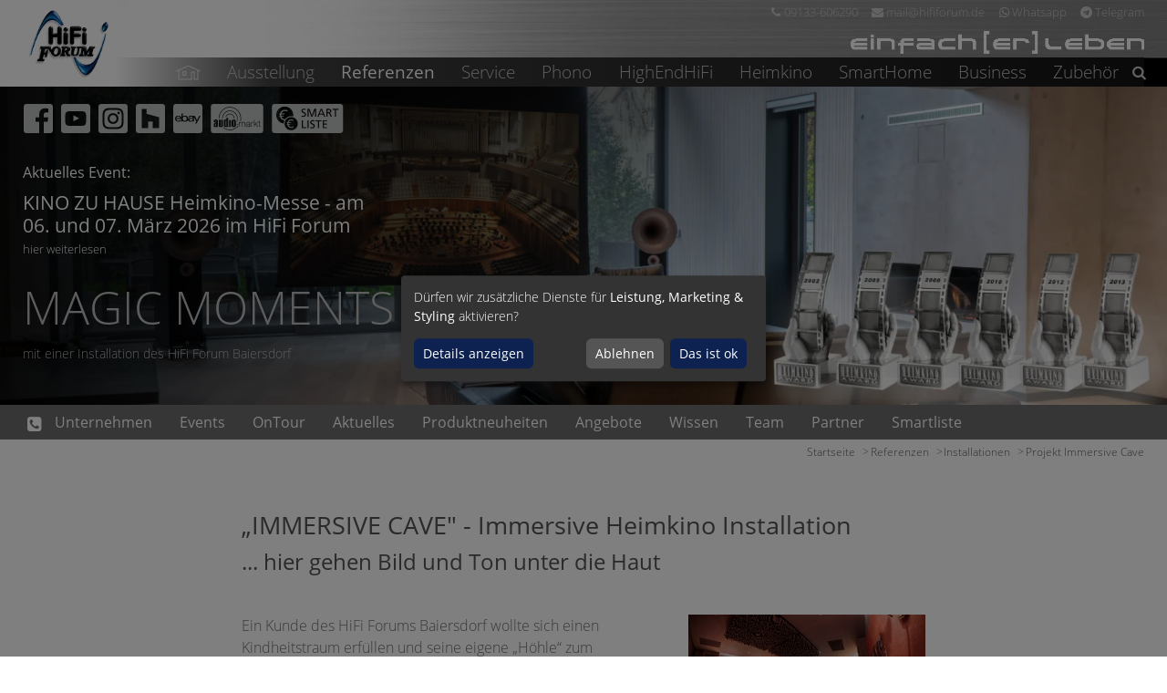

--- FILE ---
content_type: text/html; charset=UTF-8
request_url: https://www.hififorum.de/referenzen/installationen/immersive-cave-ein-heimkino-bei-dem-bild-und-ton-unter-die-haut-gehen.html
body_size: 47633
content:
<!DOCTYPE html>
<html lang="de">
  <head>
<script type="application/javascript">window.consentFriendConfig = {"version":"1","elementID":"consentfriend","noAutoLoad":false,"htmlTexts":false,"embedded":false,"groupByPurpose":true,"storageMethod":"cookie","cookieName":"consentfriend","cookieExpiresAfterDays":365,"default":false,"mustConsent":false,"acceptAll":true,"hideDeclineAll":false,"hideLearnMore":false,"noticeAsModal":true,"poweredBy":"https://modmore.com/consentfriend","disablePoweredBy":true,"additionalClass":"consentfriend","lang":"de","services":[{"name":"consentFriend","title":"Konsens-Management","description":"Erh\u00e4lt die Konsens-Management-Einstellungen des Besuchers f\u00fcr diese Website.","purposes":["functional"],"cookies":["consentfriend"],"required":true},{"name":"session","title":"Session-Cookie","description":"Bewahrt den Session Status des Besuchers \u00fcber Seitenaufrufe hinweg.","purposes":["functional"],"cookies":["PHPSESSID"],"required":true},{"name":"googleAnalytics","title":"Google Analytics","description":"Sammelt statistische Daten dar\u00fcber, wie der Besucher die Website nutzt.","purposes":["performance"],"cookies":["_ga",/^_ga.*$/],"onInit":function (opts) {
    console.log('init');
    window.dataLayer = window.dataLayer || [];
    window.gtag = function(){
        dataLayer.push(arguments);
    }
    gtag('consent', 'default', {'ad_storage': 'denied', 'ad_user_data': 'denied', 'ad_personalization': 'denied', 'analytics_storage': 'denied'});
}
,"onAccept":function (opts) {
    console.log('accept');
    window.dataLayer = window.dataLayer || [];
    window.gtag = function(){
        dataLayer.push(arguments);
    }
    gtag('consent', 'update', {'ad_storage': 'denied', 'ad_user_data': 'denied', 'ad_personalization': 'denied', 'analytics_storage': 'granted'});
}
,"onDecline":function (opts) {
    console.log('decline');
    window.dataLayer = window.dataLayer || [];
    window.gtag = function(){
        dataLayer.push(arguments);
    }
    gtag('consent', 'update', {'ad_storage': 'denied', 'ad_user_data': 'denied', 'ad_personalization': 'denied', 'analytics_storage': 'denied'});
}
,"onlyOnce":true},{"name":"youtube","title":"YouTube Videos","description":"YouTube videos einbetten.","purposes":["marketing"],"cookies":["abc"]},{"name":"facebookPixel","title":"Facebook Pixel","description":"Sammelt statistische Daten, um Facebook-Anzeigen auszuwerten.","purposes":["marketing"],"cookies":["xs","wd","spin","c_user","locale","datr","fr","presence","sb"]},{"name":"facebook","title":"Facebook Analytics","description":"Facebook Pixel zur Auswertung unserer Facebook Werbekampagnen","purposes":["performance"],"onlyOnce":true},{"name":"googleTagManager","title":"Google Tag Manager","description":"Steuert das Sammeln von statistischen Daten in von diesem Dienst abh\u00e4ngigen Diensten.","purposes":["marketing"],"onInit":function (opts) {
    // initialization code here (will be executed only once per page-load)
    window.dataLayer = window.dataLayer || [];
    window.gtag = function () {
        dataLayer.push(arguments);
    }
    gtag('consent', 'default', {'ad_storage': 'denied', 'ad_user_data': 'denied', 'ad_personalization': 'denied', 'analytics_storage': 'denied'});
    gtag('set', 'ads_data_redaction', true);
}
,"onAccept":function (opts) {
    // we notify the tag manager about all services that were accepted. You can define
    // a custom event in GTM to load the service if consent was given.
    for (let k of Object.keys(opts.consents)) {
        if (opts.consents[k]) {
            let eventName = 'consentfriend-' + k + '-accepted';
            dataLayer.push({'event': eventName});
        }
    }
    // if consent for Google Analytics was granted we enable analytics storage
    if (opts.consents['googleAnalytics']) {
        console.log('Google analytics usage was granted!');
        gtag('consent', 'update', {'analytics_storage': 'granted'});
    }
    // if consent for Google Ads was granted we enable ad storage
    if (opts.consents['googleAdSense']) {
        console.log('Google ads usage was granted!');
        gtag('consent', 'update', {'ad_storage': 'granted'});
    }
}
,"onDecline":function (opts) {
    // we notify the tag manager about all services that were declined. You can define
    // a custom event in GTM to unload the service if consent was denied.
    window.dataLayer = window.dataLayer || [];
    window.gtag = function () {
        dataLayer.push(arguments);
    }
    gtag('consent', 'default', {'ad_storage': 'denied', 'ad_user_data': 'denied', 'ad_personalization': 'denied', 'analytics_storage': 'denied'});
    gtag('set', 'ads_data_redaction', true);
}
},{"name":"googleMaps","title":"Google Maps","description":"Karten auf der Website anzeigen.","purposes":["styling"]},{"name":"qobuz","title":"Qobuz","description":"Qobuz Playlist Einbettung","purposes":["marketing"]}],"translations":{"zz":{"privacyPolicyUrl":"https://www.hififorum.de/datenschutz.html"},"de":{"privacyPolicy":{"name":"Datenschutzerkl\u00e4rung","text":"Weitere Details finden Sie in unserer {privacyPolicy}."},"consentModal":{"title":"Dienste, die wir gerne nutzen m\u00f6chten","description":"Diese Website nutzt Dienste, um Ihnen ein optimales Website-Erlebnis zu bieten. Dies umfasst Dienste, die f\u00fcr den Betrieb der Website und deren Sicherheit notwendig sind, und solche, die f\u00fcr andere Zwecke genutzt werden. Sie k\u00f6nnen selbst entscheiden, welche Dienste Sie zulassen m\u00f6chten. F\u00fcr weitere Informationen lesen Sie bitte unsere Datenschutzrichtlinie."},"consentNotice":{"testing":"Testmodus!","changeDescription":"Seit Ihrem letzten Besuch gab es \u00c4nderungen, bitte erneuern Sie Ihre Zustimmung.","description":"D\u00fcrfen wir zus\u00e4tzliche Dienste f\u00fcr {purposes} aktivieren?","learnMore":"Details anzeigen"},"purposes":{"functional":{"title":"Notwendig","description":"Diese Dienste sind f\u00fcr das korrekte Funktionieren dieser Website erforderlich. Sie k\u00f6nnen nicht deaktiviert werden."},"performance":{"title":"Leistung","description":"Diese Dienste verarbeiten personenbezogene Informationen, um den von dieser Website angebotenen Service zu optimieren."},"marketing":{"title":"Marketing","description":"Diese Dienste verarbeiten pers\u00f6nliche Informationen, um Ihnen relevante Inhalte \u00fcber Produkte, Dienstleistungen oder Themen zu zeigen, die Sie interessieren k\u00f6nnten."},"advertising":{"title":"Werbung","description":"Diese Dienste verarbeiten personenbezogene Informationen, um Ihnen personalisierte oder interessenbezogene Werbung zu zeigen."},"security":{"title":"Sicherheit","description":"Diese Dienste verarbeiten pers\u00f6nliche Informationen, um den Inhalt, das Hosting oder die Formulare der Website zu sch\u00fctzen."},"styling":{"title":"Styling","description":"Diese Dienste verarbeiten pers\u00f6nliche Informationen, um das Design der Website zu verbessern."}},"purposeItem":{"service":"Dienst","services":"Dienste"},"service":{"disableAll":{"title":"Alle Dienste aktivieren oder deaktivieren","description":"Mit diesem Schalter k\u00f6nnen Sie alle Dienste aktivieren oder deaktivieren."},"optOut":{"title":"(Opt-out)","description":"Diese Dienste werden standardm\u00e4\u00dfig geladen (Sie k\u00f6nnen sich jedoch abmelden)"},"required":{"title":"(immer erforderlich)","description":"Diese Dienste sind immer erforderlich"},"purposes":"Zwecke","purpose":"Zweck"},"contextualConsent":{"description":"M\u00f6chten Sie externe Inhalte von {title} laden?","acceptOnce":"Ja","acceptAlways":"Immer"},"ok":"Das ist ok","save":"Speichern","decline":"Ablehnen","close":"Schlie\u00dfen","acceptAll":"Alle akzeptieren","acceptSelected":"Ausgew\u00e4hlte akzeptieren","poweredBy":"Realisiert mit ConsentFriend (Unterst\u00fctzt von Klaro!)"}}};</script>
<script defer data-klaro-config="consentFriendConfig" type="application/javascript" src="/assets/components/consentfriend/js/web/consentfriend-no-css.js?v=07a13410"></script>
    <meta charset="UTF-8">
    <meta name="viewport" content="width=device-width, initial-scale=1, shrink-to-fit=no">
    <meta name="description" content="Projekt Immersive Cave">
    <title>„IMMERSIVE CAVE" - Immersive Heimkino Installation</title>

    <link rel="preload" href="/assets/templates/hf19/css/style.css?v=3.1" as="style" />
    <link href="/assets/templates/hf19/css/style.css?v=3.1" rel="stylesheet">
    <link rel="icon" type="image/png" href="favicon.ico">    
    <link rel="canonical" href="https://www.hififorum.de/referenzen/installationen/immersive-cave-ein-heimkino-bei-dem-bild-und-ton-unter-die-haut-gehen.html">  
        
    <meta property="og:description" content="Projekt Immersive Cave">
    <meta property="og:image" content="https://www.hififorum.de//assets/components/phpthumbof/cache/hififorum-preview.49fc2f87a6f1db4cc9d6de2d119f8e09.jpg">
    <meta property="og:image:type" content="image/jpeg">
    <meta property="og:locale" content="de_DE.UTF-8">
    <meta property="og:site_name" content="HiFi Forum">
    <meta property="og:title" content="„IMMERSIVE CAVE" - Immersive Heimkino Installation">
    <meta property="og:type" content="website">
    <meta property="og:updated_time" content="2024-03-13T16:22:40-0500">
    <meta property="og:url" content="https://www.hififorum.de/referenzen/installationen/immersive-cave-ein-heimkino-bei-dem-bild-und-ton-unter-die-haut-gehen.html">        
    
    <meta name="robots" content="">
        
    <link rel="preload" as="font" type="font/woff2" crossorigin href="/assets/templates/hf19/fonts/open-sans-v16-latin-300.woff2">
    <link rel="preload" as="font" type="font/woff2" crossorigin href="/assets/templates/hf19/fonts/open-sans-v16-latin-regular.woff2">
    <link rel="preload" as="font" type="font/woff2" crossorigin href="/assets/templates/hf19/fonts/open-sans-v16-latin-600.woff2">
    <link rel="preload" as="font" type="font/woff2" crossorigin href="/assets/templates/hf19/fonts/open-sans-v16-latin-700.woff2">        
    <link rel="preload" as="font" type="font/woff2" crossorigin href="/assets/templates/hf19/fonts/fontawesome.woff2">
    
    <base href="https://www.hififorum.de/">     
  <script type="text/plain" data-type="application/javascript" async data-src="https://www.googletagmanager.com/gtag/js?id=[[++google_analytics_id]]" data-name="googleAnalytics"></script>
<script type="text/plain" data-type="application/javascript" data-name="googleAnalytics">
  window.dataLayer = window.dataLayer || [];
  function gtag(){dataLayer.push(arguments);}
  gtag('js', new Date());
  
  gtag('config', '[[++google_analytics_id]]',  {'anonymize_ip': true});
</script>

<!-- Facebook Pixel Code -->
<script type="text/plain" data-type="application/javascript" data-name="facebook">
!function(f,b,e,v,n,t,s)
{if(f.fbq)return;n=f.fbq=function(){n.callMethod?
n.callMethod.apply(n,arguments):n.queue.push(arguments)};
if(!f._fbq)f._fbq=n;n.push=n;n.loaded=!0;n.version='2.0';
n.queue=[];t=b.createElement(e);t.async=!0;
t.src=v;s=b.getElementsByTagName(e)[0];
s.parentNode.insertBefore(t,s)}(window, document,'script',
'https://connect.facebook.net/en_US/fbevents.js');
fbq('init', '1639590269702664');
fbq('track', 'PageView');
</script>
<noscript><img height="1" width="1" style="display:none"
src="https://www.facebook.com/tr?id=1639590269702664&ev=PageView&noscript=1"
/ data-name="facebook"></noscript>
<!-- End Facebook Pixel Code -->
<script type="text/plain" data-type="application/javascript" data-name="googleTagManager">(function(w,d,s,l,i){w[l]=w[l]||[];w[l].push({'gtm.start':
new Date().getTime(),event:'gtm.js'});var f=d.getElementsByTagName(s)[0],
j=d.createElement(s),dl=l!='dataLayer'?'&l='+l:'';j.async=true;j.src=
'https://www.googletagmanager.com/gtm.js?id='+i+dl;f.parentNode.insertBefore(j,f);
})(window,document,'script','dataLayer','[[++google_tag_manager_id]]');</script>


</head>

<body class="norm">
<header>
  <div class="container">
    <div class="row no-gutters">
      <div class="col-2 col-md-1 col-xxl-2"><div class="logo"><a class="navbar-brand" href="/"><picture>
          <source srcset="/assets/templates/hf19/img/hf-logo-w.webp" type="image/webp">
          <source srcset="/assets/templates/hf19/img/hf-logo-w.png">
          <img id="logo-mobile" class="img-fluid d-none" src="/assets/templates/hf19/img/hf-logo-w.png" alt="HiFi Forum Baiersdorf bei Nürnberg" title="HiFi Forum Baiersdorf bei Nürnberg - zur Startseite"> </picture>
        <picture>
          <source srcset="/assets/templates/hf19/img/hf-logo.webp" type="image/webp">
          <source srcset="/assets/templates/hf19/img/hf-logo.png">
          <img id="logo" class="img-fluid" src="/assets/templates/hf19/img/hf-logo.png" alt="HiFi Forum Baiersdorf bei Nürnberg" title="HiFi Forum Baiersdorf bei Nürnberg - zur Startseite" width="100" height="84"></picture>
        </a></div></div>
      <div class="col-10 col-md-11 col-xxl-10">
        <div id="slogan" class="d-none d-md-block"></div>
        <ul id="topnav" class="list-inline">
 <li class="list-inline-item"><a href="tel:09133-606290" title="rufen Sie uns gerne an"><i class="fa fa-phone" aria-hidden="true"></i><span>09133-606290</span></a></li>
 <li class="list-inline-item"><a href="m&#97;&#105;&#108;&#116;o&#58;&#x6d;&#97;&#x69;&#108;&#x40;&#x68;&#x69;&#x66;&#x69;&#102;&#x6f;&#114;&#x75;&#x6d;&#x2e;&#x64;&#101;" title="schreiben Sie uns gerne"><i class="fa fa-mail-alt" aria-hidden="true"></i><span>&#x6d;&#97;&#105;&#108;&#x40;&#104;&#105;&#x66;&#x69;&#102;&#x6f;&#x72;&#117;&#x6d;&#46;&#x64;&#x65;</span></a></li>
 <li class="list-inline-item"><a href="https://wa.me/4915116141859" target="_blank" title="schreiben Sie uns eine Whatsapp Nachricht"><i class="fa fa-whatsapp" aria-hidden="true"></i><span>Whatsapp</span></a></li>
 <li class="list-inline-item"><a href="https://t.me/HifiForum_bot" target="_blank" title="schreiben Sie uns eine Telegram Nachricht"><i class="fa fa-telegram" aria-hidden="true"></i><span>Telegram</span></a></li>
</ul>
<div id="nav">
    <nav class="navbar navbar-expand-xl">
      <button class="navbar-toggler navbar-toggler-right collapsed" type="button" data-toggle="collapse" data-target="#navbarCollapse" aria-controls="navbarCollapse" aria-expanded="false" aria-label="Toggle navigation"> 
          <span> </span>
          <span> </span>
          <span> </span>
      </button>
        <div class="collapse navbar-collapse" id="navbarCollapse">
            <ul class="navbar-nav mr-auto nav-fill w-100">
    
    <li class="nav-item first  home" >   

    <a href="/"  class="nav-link dropdown-toggle default" role="button"><svg width="27" height="20" role="img" aria-label="icon-haus"><style type="text/css">.home {fill:#e2e2e2;}</style><g><path d="m7.19843,12.00079l4.10001,0l0,-5.10001l-4.10001,0l0,5.10001zm1,-4.10001l2.10001,0l0,3.10001l-2.10001,0l0,-3.10001z" class="home"></path><path d="m26.99844,6.80146l-13.5,-6.20001l-13.5,6.20001l0.39999,0.89999l2.10001,-1l0,9.89999l14.89999,0l0,-8.19998l2.10001,0l0,8.19998l5.10001,0l0,-9.89999l2.09998,1l0.30002,-0.89999l-0.00001,0zm-3.5,8.80002l-3.10001,0l0,-8.20001l-4,0l0,8.20001l-12.79999,0l0,-9.39999l9.89999,-4.60001l9.89999,4.60001l0,9.39999l0.10001,0l0.00001,0z" class="home"></path></g><title>home</title></svg>
</a>
            
    
</li>
<li class="nav-item d-xl-none"><a href="smartliste/" title="" class="nav-link">Smartliste</a></li><li class="nav-item d-xl-none"><a href="angebote/" title="" class="nav-link">Angebote</a></li><li class="nav-item dropdown  ">
    <a href="#" class="nav-link icon d-xl-none dropdown-toggle" role="button" data-toggle="dropdown" aria-haspopup="true" aria-expanded="false"></a>    
    <a href="ausstellung/" data-target="#my-target1666" class="nav-link dropdown-toggle default" role="button" data-toggle="dropdown" aria-haspopup="true" aria-expanded="false" title="zu Ausstellung">Ausstellung</a>
    <div class="dropdown-menu   m1666">
  
  <a class="first dropdown-item" href="showrooms/studio/" title="HiFi Forum ShowRooms">ShowRooms</a><a class=" dropdown-item" href="ausstellung/screenprofessional-showroom-kino.html" title="ScreenProfessional ReferenzKino">ScreenproCinema</a><a class=" dropdown-item" href="showrooms/smarthome/" title="HiFi Forum SmartHome">SmartHome</a><a class=" dropdown-item" href="ausstellung/invisibleshowhouse.html" title="Invisible Showhouse">Invisible Showhouse</a><a class="last dropdown-item" href="ausstellung/ausstellung-klanggarten.html" title="KLANGGARTEN – Architektonische Lautsprecherkunst, unsichtbare Klanglösungen und maritimes High End im HiFi Forum">KlangGarten</a>
  
  
</div>
</li><li class="active nav-item dropdown ">
    <a href="#" class="nav-link icon d-xl-none dropdown-toggle" id="navbarDropdown1101" role="button" data-toggle="dropdown" aria-haspopup="true" aria-expanded="false"></a>
    <a href="referenzen/" data-target="#my-target" class="nav-link dropdown-toggle default" role="button" data-toggle="dropdown" aria-haspopup="true" aria-expanded="false" title="zu Referenzen">Referenzen</a>
    <div class="dropdown-menu   m1101">
  
  <a class="first active dropdown-item" href="referenzen/installationen/" title="HiFi Forum Referenzen - Installationen">Installationen</a><a class=" dropdown-item" href="referenzen/kundenfeedback.html" title="HiFi Forum Referenzen - Kundenfeedback">Kundenfeedback</a><a class=" dropdown-item" href="referenzen/presseberichte.html" title="HiFi Forum Referenzen - Presseberichte">Presseberichte</a><a class=" dropdown-item" href="referenzen/memberships.html" title="HiFi Forum Referenzen - Memberships">Memberships</a><a class=" dropdown-item" href="referenzen/zertifizierungen.html" title="HiFi Forum Referenzen - Zertifizierungen">Zertifizierungen</a><a class="last dropdown-item" href="referenzen/awards.html" title="HiFi Forum Referenzen - Awards">Awards</a>
  
  
</div>
</li><li class="nav-item dropdown  ">
    <a href="#" class="nav-link icon d-xl-none dropdown-toggle" role="button" data-toggle="dropdown" aria-haspopup="true" aria-expanded="false"></a>    
    <a href="service/" data-target="#my-target1088" class="nav-link dropdown-toggle default" role="button" data-toggle="dropdown" aria-haspopup="true" aria-expanded="false" title="zu Service">Service</a>
    <div class="dropdown-menu   m1088">
  
  <a class="first dropdown-item" href="service/produktspezialisten.html" title="Exzellente Beratung - HiFi Forum Produktspezialisten">Produktspezialisten</a><a class=" dropdown-item" href="service/beratung-vor-ort.html" title="Beratung & Service vor Ort">Service vor Ort</a><a class=" dropdown-item" href="service/integration.html" title="3D Visualisierung & Wohnraum-Planung">Visualisierung</a><a class=" dropdown-item" href="service/planung.html" title="Technische Planung & Dokumentation">Planung</a><a class=" dropdown-item" href="service/installation.html" title="Premium-Installation - PreMount, PreCheck, Lieferung & Entsorgung, Montage, Konfiguration, Einweisung">Installation</a><a class=" dropdown-item" href="service/smart-remote.html" title="Smart-Remote Programmierung">Steuerung</a><a class=" dropdown-item" href="service/raumakustik.html" title="Raumakustik - Analyse, Planung, Optimierung, Entzerrung">Raumakustik</a><a class=" dropdown-item" href="service/klang-optimierung.html" title="Klang Optimierung">Klang Optimierung</a><a class=" dropdown-item" href="service/isf-bildkalibrierung.html" title="Bild Kalibrierung">Bild Kalibrierung</a><a class=" dropdown-item" href="service/finanzierung.html" title="0,0 % Finanzierung">Finanzierung</a><a class=" dropdown-item" href="service/after-sales.html" title="After-Sales">After-Sales</a><a class="last dropdown-item" href="qobuz.html" title="Qobuz Probeabo">Qobuz Probeabo</a>
  
  
</div>
</li><li class="nav-item dropdown  position-static">
    <a href="#" class="nav-link icon d-xl-none dropdown-toggle" role="button" data-toggle="dropdown" aria-haspopup="true" aria-expanded="false"></a>    
    <a href="phono/" data-target="#my-target1681" class="nav-link dropdown-toggle default" role="button" data-toggle="dropdown" aria-haspopup="true" aria-expanded="false" title="zu Phono">Phono</a>
    <div class="dropdown-menu   m1681">
  
  <div class="megamen row">
    <div class="col-lg-2 col-12">
    <div class="headline"><strong>Vorverstärker</strong></div>
    <div class="text-left">
        <a class="first dropdown-item" href="phono/acoustic-signature-phonoverstaerker.html" title="Acoustic Signature">Acoustic Signature</a><a class=" dropdown-item" href="phono/gold-note-phono-vorverstaerker.html" title="Gold Note">Gold Note</a><a class=" dropdown-item" href="phono/lehmann-audio-phono-verstrker.html" title="Lehmann">Lehmann</a><a class="last dropdown-item" href="phono/rega-phono-verstaerker.html" title="Rega">Rega</a>   
    </div>
</div><div class="col-lg-2 col-12">
    <div class="headline"><strong>Plattenspieler</strong></div>
    <div class="text-left">
        <a class="first dropdown-item" href="phono/acoustic-signature.html" title="Acoustic Signature">Acoustic Signature</a><a class=" dropdown-item" href="phono/hifi-forum-plattenspieler-und-tonarme-von-amg.html" title="AMG">AMG</a><a class=" dropdown-item" href="phono/rega-plattenspieler.html" title="Rega">Rega</a><a class=" dropdown-item" href="phono/sme.html" title="SME">SME</a><a class=" dropdown-item" href="phono/technics-plattenspieler.html" title="Technics">Technics</a><a class="last dropdown-item" href="phono/transrotor-plattenspieler.html" title="Transrotor">Transrotor</a>   
    </div>
</div><div class="col-lg-2 col-12">
    <div class="headline"><strong>Tonarme</strong></div>
    <div class="text-left">
        <a class="first dropdown-item" href="phono/acoustic-signature-tonarme.html" title="Acoustic Signature">Acoustic Signature</a><a class=" dropdown-item" href="phono/hifi-forum-plattenspieler-und-tonarme-von-amg.html" title="AMG">AMG</a><a class="last dropdown-item" href="phono/sme.html" title="SME">SME</a>   
    </div>
</div><div class="col-lg-2 col-12">
    <div class="headline"><strong>Tonabnehmer</strong></div>
    <div class="text-left">
        <a class="first dropdown-item" href="phono/ds-audio.html" title="DS Audio">DS Audio</a><a class=" dropdown-item" href="phono/lyra-tonabnehmer.html" title="Lyra">Lyra</a><a class=" dropdown-item" href="phono/ortofon-tonabnehmer.html" title="Ortofon">Ortofon</a><a class=" dropdown-item" href="phono/hana.html" title="Hana">Hana</a><a class="last dropdown-item" href="phono/goldring.html" title="Goldring">Goldring</a>   
    </div>
</div><div class="col-lg-2 col-12">
    <div class="headline"><strong>Plattenreinigung</strong></div>
    <div class="text-left">
        <a class="first dropdown-item" href="zubehoer/last-pflegemittel.html" title="Last">Last</a><a class=" dropdown-item" href="phono/kleeny-plattenwaschmaschine.html" title="Kleeny">Kleeny</a><a class="last dropdown-item" href="phono/nessie-plattenwaschmaschine.html" title="Nessie">Nessie</a>   
    </div>
</div><div class="col-lg-2 col-12">
    <div class="headline"><strong>Zubehör</strong></div>
    <div class="text-left">
        <a class="first dropdown-item" href="zubehoer/harmonix.html" title="Harmonix">Harmonix</a><a class=" dropdown-item" href="zubehoer/lart-du-son.html" title="L'Art du Son">L'Art du Son</a><a class="last dropdown-item" href="zubehoer/mfsl.html" title="MFSL">MFSL</a>   
    </div>
</div>
</div>
  
  
</div>
</li><li class="nav-item dropdown  position-static">
    <a href="#" class="nav-link icon d-xl-none dropdown-toggle" role="button" data-toggle="dropdown" aria-haspopup="true" aria-expanded="false"></a>    
    <a href="hifi/" data-target="#my-target1006" class="nav-link dropdown-toggle default" role="button" data-toggle="dropdown" aria-haspopup="true" aria-expanded="false" title="zu HighEndHiFi">HighEndHiFi</a>
    <div class="dropdown-menu   m1006">
  
  <div class="megamen row">
    <div class="col-lg-2 col-12">
    <div class="headline"><strong>Systeme</strong></div>
    <div class="text-left">
        <a class="first dropdown-item" href="hifi/burmester-high-end-hifi.html" title="Burmester">Burmester</a><a class=" dropdown-item" href="hifi-highend/mbl-high-end-hifi.html" title="MBL">MBL</a><a class="last dropdown-item" href="hifi-highend/steinway-lyngdorf.html" title="Steinway Lyngdorf">Steinway Lyngdorf</a>   
    </div>
</div><div class="col-lg-2 col-12">
    <div class="headline"><strong>Lautsprecher</strong></div>
    <div class="text-left">
        <a class="first dropdown-item" href="hifi-highend/audio-physik.html" title="Audio Physic">Audio Physic</a><a class=" dropdown-item" href="hifi/buw-hifi.html" title="Bowers & Wilkins">Bowers & Wilkins</a><a class=" dropdown-item" href="hifi/burmester-high-end-hifi.html" title="Burmester">Burmester</a><a class=" dropdown-item" href="hifi-highend/dali-lautsprecher.html" title="Dali">Dali</a><a class=" dropdown-item" href="hifi-highend/focal.html" title="Focal">Focal</a><a class=" dropdown-item" href="hifi/piega-lautsprecher.html" title="Piega">Piega</a><a class="last dropdown-item" href="hifi-highend/steinway-lyngdorf.html" title="Steinway Lyngdorf">Steinway Lyngdorf</a>   
    </div>
</div><div class="col-lg-2 col-12">
    <div class="headline"><strong>Elektronik</strong></div>
    <div class="text-left">
        <a class="first dropdown-item" href="hifi/avm.html" title="AVM">AVM</a><a class=" dropdown-item" href="hifi/burmester-high-end-hifi.html" title="Burmester">Burmester</a><a class=" dropdown-item" href="hifi-highend/cambridge-audio.html" title="Cambridge Audio">Cambridge Audio</a><a class=" dropdown-item" href="hifi-highend/chord-electronics.html" title="Chord Electronics">Chord Electronics</a><a class=" dropdown-item" href="hifi-highend/lyngdorf-vollverstaerker-mit-raumeinmessung.html" title="Lyngdorf">Lyngdorf</a><a class=" dropdown-item" href="hifi/marantz-hifi.html" title="Marantz">Marantz</a><a class="last dropdown-item" href="hifi-highend/mbl-high-end-hifi.html" title="MBL">MBL</a>   
    </div>
</div><div class="col-lg-2 col-12">
    <div class="headline"><strong> </strong></div>
    <div class="text-left">
        <a class="first dropdown-item" href="hifi-highend/nad-heimkino-komponenten.html" title="NAD">NAD</a><a class=" dropdown-item" href="hifi-highend/naim.html" title="Naim">Naim</a><a class=" dropdown-item" href="hifi-highend/octave-roehrenverstaerker.html" title="Octave">Octave</a><a class=" dropdown-item" href="hifi-highend/rotel-hifi.html" title="Rotel">Rotel</a><a class=" dropdown-item" href="hifi-highend/technics-hifi.html" title="Technics">Technics</a><a class="last dropdown-item" href="hifi-highend/trinnov.html" title="Trinnov">Trinnov</a>   
    </div>
</div><div class="col-lg-2 col-12">
    <div class="headline"><strong>Streaming</strong></div>
    <div class="text-left">
        <a class="first dropdown-item" href="hifi-highend/auralic.html" title="Auralic">Auralic</a><a class=" dropdown-item" href="hifi-highend/hifi-rose.html" title="HiFi ROSE">HiFi ROSE</a><a class=" dropdown-item" href="hifi-highend/melco.html" title="Melco">Melco</a><a class=" dropdown-item" href="hifi-highend/purist-musikserver.html" title="Purist">Purist</a><a class="last dropdown-item" href="hifi-highend/roon.html" title="roon">roon</a>   
    </div>
</div><div class="col-lg-2 col-12">
    <div class="headline"><strong>Steuerung</strong></div>
    <div class="text-left">
        <a class="first dropdown-item" href="smarthome/rti.html" title="RTI">RTI</a><a class="last dropdown-item" href="smarthome/control-4-medien-und-haussteuerung.html" title="Control4">Control4</a>   
    </div>
</div>
</div>
  
  
</div>
</li><li class="nav-item dropdown  position-static">
    <a href="#" class="nav-link icon d-xl-none dropdown-toggle" role="button" data-toggle="dropdown" aria-haspopup="true" aria-expanded="false"></a>    
    <a href="heimkino/" data-target="#my-target1036" class="nav-link dropdown-toggle default" role="button" data-toggle="dropdown" aria-haspopup="true" aria-expanded="false" title="zu Heimkino">Heimkino</a>
    <div class="dropdown-menu   m1036">
  
  <div class="megamen row">
    <div class="col-lg-2 col-12">
    <div class="headline"><strong>Lautsprecher</strong></div>
    <div class="text-left">
        <a class="first dropdown-item" href="heimkino/rel-subwoofer.html" title="REL Acoustics">REL Acoustics</a><a class=" dropdown-item" href="heimkino/aia-ascendo-immersive-audio.html" title="Ascendo AIA">Ascendo AIA</a><a class=" dropdown-item" href="heimkino/b-und-w.html" title="Bower & Wilkins">Bower & Wilkins</a><a class="last dropdown-item" href="heimkino/steinway-lyngdorf.html" title="Steinway Lyngdorf">Steinway Lyngdorf</a>   
    </div>
</div><div class="col-lg-2 col-12">
    <div class="headline"><strong>Elektronik</strong></div>
    <div class="text-left">
        <a class="first dropdown-item" href="heimkino/anthem-heimkino.html" title="Anthem">Anthem</a><a class=" dropdown-item" href="heimkino/lyngdorf-heimkino.html" title="Lyngdorf">Lyngdorf</a><a class=" dropdown-item" href="heimkino/magnetar-uhd-blu-ray-player.html" title="Magnetar">Magnetar</a><a class=" dropdown-item" href="heimkino/marantz.html" title="Marantz">Marantz</a><a class=" dropdown-item" href="heimkino/nad-high-end-heimkino-komponenten.html" title="NAD">NAD</a><a class=" dropdown-item" href="heimkino/rotel.html" title="Rotel">Rotel</a><a class="last dropdown-item" href="heimkino/trinnov-heimkino.html" title="Trinnov">Trinnov</a>   
    </div>
</div><div class="col-lg-2 col-12">
    <div class="headline"><strong>Projektion</strong></div>
    <div class="text-left">
        <a class="first dropdown-item" href="heimkino/epson.html" title="Epson">Epson</a><a class=" dropdown-item" href="heimkino/jvc-projektor.html" title="JVC">JVC</a><a class=" dropdown-item" href="heimkino/leica.html" title="Leica">Leica</a><a class=" dropdown-item" href="heimkino/lumagen-videoscaler.html" title="Lumagen">Lumagen</a><a class=" dropdown-item" href="heimkino/panamorph-anamorphot.html" title="Panamorph">Panamorph</a><a class=" dropdown-item" href="heimkino/sim2-projektoren.html" title="SIM2">SIM2</a><a class=" dropdown-item" href="heimkino/sony.html" title="Sony">Sony</a><a class="last dropdown-item" href="heimkino/stewart-leinwaende.html" title="Stewart">Stewart</a>   
    </div>
</div><div class="col-lg-2 col-12">
    <div class="headline"><strong>TV</strong></div>
    <div class="text-left">
        <a class="first dropdown-item" href="heimkino/loewe.html" title="Loewe">Loewe</a><a class="last dropdown-item" href="heimkino/sony-bravia-displays.html" title="Sony">Sony</a>   
    </div>
</div><div class="col-lg-2 col-12">
    <div class="headline"><strong>Steuerung</strong></div>
    <div class="text-left">
        <a class="first dropdown-item" href="smarthome/control-4-medien-und-haussteuerung.html" title="Control4">Control4</a><a class="last dropdown-item" href="smarthome/rti.html" title="RTI">RTI</a>   
    </div>
</div><div class="col-lg-2 col-12">
    <div class="headline"><strong>Kinosessel</strong></div>
    <div class="text-left">
        <a class="first dropdown-item" href="heimkino/fortress-seating.html" title="Fortress Seating">Fortress Seating</a>   
    </div>
</div>
</div>
  
  
</div>
</li><li class="nav-item dropdown  position-static">
    <a href="#" class="nav-link icon d-xl-none dropdown-toggle" role="button" data-toggle="dropdown" aria-haspopup="true" aria-expanded="false"></a>    
    <a href="smarthome/" data-target="#my-target1062" class="nav-link dropdown-toggle default" role="button" data-toggle="dropdown" aria-haspopup="true" aria-expanded="false" title="zu SmartHome">SmartHome</a>
    <div class="dropdown-menu  dropdown-menu-right m1062">
  
  <div class="megamen row">
    <div class="col-lg-2 col-12">
    <div class="headline"><strong>Lautsprecher</strong></div>
    <div class="text-left">
        <a class="first dropdown-item" href="smarthome/a-und-b-einbaulautsprecher.html" title="A & B">A & B</a><a class=" dropdown-item" href="smarthome/architettura-sonora.html" title="Architettura Sonora">Architettura Sonora</a><a class=" dropdown-item" href="smarthome/buw-einbaulautsprecher.html" title="B&W">B&W</a><a class=" dropdown-item" href="smarthome/revox.html" title="Revox">Revox</a><a class=" dropdown-item" href="heimkino/steinway-lyngdorf.html" title="Steinway Lyngdorf">Steinway Lyngdorf</a><a class=" dropdown-item" href="smarthome/triad-einbau-und-gartenlautsprecher.html" title="TRIAD">TRIAD</a><a class="last dropdown-item" href="smarthome/newtec.html" title="NewTec">NewTec</a>   
    </div>
</div><div class="col-lg-2 col-12">
    <div class="headline"><strong>Multiroom</strong></div>
    <div class="text-left">
        <a class="first dropdown-item" href="smarthome/bluesound-multiroom.html" title="Bluesound">Bluesound</a><a class=" dropdown-item" href="smarthome/sonos-multiroom.html" title="Sonos">Sonos</a><a class=" dropdown-item" href="smarthome/marantz-heos.html" title="Marantz HEOS">Marantz HEOS</a><a class="last dropdown-item" href="smarthome/marantz-horizon.html" title="Marantz Horizon">Marantz Horizon</a>   
    </div>
</div><div class="col-lg-2 col-12">
    <div class="headline"><strong>Projektion</strong></div>
    <div class="text-left">
        <a class="first dropdown-item" href="heimkino/epson.html" title="Epson">Epson</a><a class=" dropdown-item" href="smarthome/binary.html" title="Binary">Binary</a><a class=" dropdown-item" href="heimkino/leica.html" title="Leica">Leica</a><a class=" dropdown-item" href="heimkino/jvc-projektor.html" title="JVC">JVC</a><a class=" dropdown-item" href="heimkino/sim2-projektoren.html" title="SIM2">SIM2</a><a class=" dropdown-item" href="heimkino/sony.html" title="Sony">Sony</a><a class="last dropdown-item" href="heimkino/stewart-leinwaende.html" title="Stewart">Stewart</a>   
    </div>
</div><div class="col-lg-2 col-12">
    <div class="headline"><strong>IT & Sicherheit</strong></div>
    <div class="text-left">
        <a class="first dropdown-item" href="smarthome/araknis.html" title="Araknis">Araknis</a><a class=" dropdown-item" href="smarthome/luma.html" title="Luma">Luma</a><a class="last dropdown-item" href="smarthome/2n.html" title="2n">2n</a>   
    </div>
</div><div class="col-lg-2 col-12">
    <div class="headline"><strong>TV</strong></div>
    <div class="text-left">
        <a class="first dropdown-item" href="heimkino/loewe.html" title="Loewe">Loewe</a><a class="last dropdown-item" href="heimkino/sony-bravia-displays.html" title="Sony">Sony</a>   
    </div>
</div><div class="col-lg-2 col-12">
    <div class="headline"><strong>Steuerung</strong></div>
    <div class="text-left">
        <a class="first dropdown-item" href="smarthome/basalte.html" title="Basalte">Basalte</a><a class=" dropdown-item" href="smarthome/control-4-medien-und-haussteuerung.html" title="Control4">Control4</a><a class=" dropdown-item" href="smarthome/opus.html" title="Opus">Opus</a><a class="last dropdown-item" href="smarthome/rti.html" title="RTI">RTI</a>   
    </div>
</div>
</div>
  
  
</div>
</li><li class="nav-item dropdown  position-static">
    <a href="#" class="nav-link icon d-xl-none dropdown-toggle" role="button" data-toggle="dropdown" aria-haspopup="true" aria-expanded="false"></a>    
    <a href="business/" data-target="#my-target1382" class="nav-link dropdown-toggle default" role="button" data-toggle="dropdown" aria-haspopup="true" aria-expanded="false" title="zu Business">Business</a>
    <div class="dropdown-menu  dropdown-menu-right m1382">
  
  <div class="megamen row">
    <div class="col-lg-2 col-12">
    <div class="headline"><strong>Steuerung</strong></div>
    <div class="text-left">
        <a class="first dropdown-item" href="smarthome/rti.html" title="RTI">RTI</a><a class="last dropdown-item" href="smarthome/control-4-medien-und-haussteuerung.html" title="Control4">Control4</a>   
    </div>
</div><div class="col-lg-2 col-12">
    <div class="headline"><strong>Bild</strong></div>
    <div class="text-left">
        <a class="first dropdown-item" href="heimkino/leica.html" title="Leica">Leica</a><a class=" dropdown-item" href="heimkino/loewe.html" title="Loewe">Loewe</a><a class=" dropdown-item" href="business/sony-bravia-displays.html" title="Sony">Sony</a><a class="last dropdown-item" href="heimkino/stewart-leinwaende.html" title="Stewart">Stewart</a>   
    </div>
</div><div class="col-lg-2 col-12">
    <div class="headline"><strong>Audio</strong></div>
    <div class="text-left">
        <a class="first dropdown-item" href="business/bluesound-professional.html" title="Bluesound Pro">Bluesound Pro</a><a class=" dropdown-item" href="business/newtec-ein-und-anbaulautsprecher.html" title="NewTec">NewTec</a><a class="last dropdown-item" href="business/sonos-multiroom.html" title="Sonos">Sonos</a>   
    </div>
</div><div class="col-lg-2 col-12">
    <div class="headline"><strong>Konferenz</strong></div>
    <div class="text-left">
        <a class="first dropdown-item" href="business/barco-clickshare.html" title="Barco">Barco</a><a class="last dropdown-item" href="business/wolfvision.html" title="Wolfvision">Wolfvision</a>   
    </div>
</div><div class="col-lg-2 col-12">
    <div class="headline"><strong>Sicherheit</strong></div>
    <div class="text-left">
        <a class="first dropdown-item" href="smarthome/luma.html" title="Luma">Luma</a><a class="last dropdown-item" href="smarthome/2n.html" title="2n">2n</a>   
    </div>
</div>
</div>
  
  
</div>
</li><li class="nav-item dropdown  position-static">
    <a href="#" class="nav-link icon d-xl-none dropdown-toggle" role="button" data-toggle="dropdown" aria-haspopup="true" aria-expanded="false"></a>    
    <a href="zubehoer/" data-target="#my-target1386" class="nav-link dropdown-toggle default" role="button" data-toggle="dropdown" aria-haspopup="true" aria-expanded="false" title="zu Zubehör">Zubehör</a>
    <div class="dropdown-menu  dropdown-menu-right m1386">
  
  <div class="megamen row">
    <div class="col-lg-2 col-12">
    <div class="headline"><strong>Kopfhörer</strong></div>
    <div class="text-left">
        <a class="first dropdown-item" href="zubehoer/hifiman-magnetostatische-kopfhoerer.html" title="hifiman">hifiman</a><a class=" dropdown-item" href="zubehoer/lautsaenger.html" title="Lautsänger">Lautsänger</a><a class="last dropdown-item" href="zubehoer/stax-kopfhoerer.html" title="Stax">Stax</a>   
    </div>
</div><div class="col-lg-2 col-12">
    <div class="headline"><strong>Möbel</strong></div>
    <div class="text-left">
        <a class="first dropdown-item" href="zubehoer/creaktiv-hifi-furniture.html" title="Creaktiv">Creaktiv</a><a class=" dropdown-item" href="zubehoer/towai-und-tosch.html" title="Towai">Towai</a><a class=" dropdown-item" href="zubehoer/schroers-und-schroers.html" title="Schroers">Schroers</a><a class="last dropdown-item" href="zubehoer/finite-elemente-komplett.html" title="finite elemente">finite elemente</a>   
    </div>
</div><div class="col-lg-2 col-12">
    <div class="headline"><strong>Entkopplung</strong></div>
    <div class="text-left">
        <a class="first dropdown-item" href="zubehoer/bfly-audio.html" title="bFly">bFly</a><a class=" dropdown-item" href="zubehoer/finite-elemente-komplett.html" title="finite elemente">finite elemente</a><a class="last dropdown-item" href="zubehoer/harmonix.html" title="Harmonix">Harmonix</a>   
    </div>
</div><div class="col-lg-2 col-12">
    <div class="headline"><strong>Kabel / Netztechnik</strong></div>
    <div class="text-left">
        <a class="first dropdown-item" href="zubehoer/audioquest.html" title="audioquest">audioquest</a><a class=" dropdown-item" href="zubehoer/avm-power-conditioner.html" title="AVM">AVM</a><a class=" dropdown-item" href="zubehoer/cardas.html" title="Cardas Audio">Cardas Audio</a><a class=" dropdown-item" href="zubehoer/hms.html" title="hms">hms</a><a class=" dropdown-item" href="zubehoer/iso-tek.html" title="IsoTek">IsoTek</a><a class="last dropdown-item" href="zubehoer/silent-wire.html" title="SilentWire">SilentWire</a>   
    </div>
</div><div class="col-lg-2 col-12">
    <div class="headline"><strong>Akustik</strong></div>
    <div class="text-left">
        <a class="first dropdown-item" href="zubehoer/acoustic-system.html" title="Acoustic System">Acoustic System</a><a class=" dropdown-item" href="zubehoer/artnovion-akustikelemente.html" title="Artnovion">Artnovion</a><a class="last dropdown-item" href="zubehoer/psi-audio.html" title="PSI Audio">PSI Audio</a>   
    </div>
</div><div class="col-lg-2 col-12">
    <div class="headline"><strong>Pflege</strong></div>
    <div class="text-left">
        <a class="first dropdown-item" href="zubehoer/last-pflegemittel.html" title="Last">Last</a><a class=" dropdown-item" href="zubehoer/lart-du-son.html" title="L'Art du Son">L'Art du Son</a><a class="last dropdown-item" href="zubehoer/mfsl.html" title="MFSL">MFSL</a>   
    </div>
</div>
</div>
  
  
</div>
</li><li class="nav-item last search d-none d-xl-block " >   
<form action="suchergebnisse.html" method="get">
    <div class="box-search">
      <input type="text" placeholder="Stichwort" name="search" id="search" value="" placeholder="simplesearch.search">
      <input type="hidden" name="id" value="" />
      <button type="submit" class="btn btn-default">Suchen</button>
      <div class="tab-search">
        <label for="search"><i class="fa fa-search" aria-hidden="true"></i> </label>
      </div>
    </div>
  </form>            
    
</li>

    
    <li class="nav-item d-xl-none" title="Unternehmen"><a class="nav-link" href="unternehmen/">Unternehmen</a></li>
<li class="nav-item d-xl-none" title="Events"><a class="nav-link" href="events-und-aktuelles/events/">Events</a></li>
<li class="nav-item d-xl-none" title="OnTour"><a class="nav-link" href="ontour/">OnTour</a></li>
<li class="nav-item d-xl-none" title="Aktuelles"><a class="nav-link" href="events-und-aktuelles/aktuelles/">Aktuelles</a></li>
<li class="nav-item d-xl-none" title="Produktneuheiten"><a class="nav-link" href="produktneuheiten/">Produktneuheiten</a></li>

<li class="nav-item d-xl-none" title="Wissen"><a class="nav-link" href="wissen/">Wissen</a></li>
<li class="nav-item d-xl-none" title="Team"><a class="nav-link" href="unternehmen/team.html">Team</a></li>
<li class="nav-item d-xl-none" title="Partner"><a class="nav-link" href="partner/">Partner</a></li>

    
    <li class="nav-item d-xl-none"><a href="impressum.html" title="" class="nav-link">Impressum</a></li>
    <li class="nav-item d-xl-none"><a href="kontakt/" title="" class="nav-link">Kontakt</a></li>
    <li class="nav-item d-xl-none"><a href="datenschutz.html" title="" class="nav-link">Datenschutz</a></li>
</ul>        
        </div>
    </nav>
</div>    
      </div>
    </div>
  </div>
</header>

<main role="main">
   <div id="myCarousel" class="carousel slide carousel-fade caption-animate" data-interval="6000" data-ride="carousel">
  <div id="overlay"></div>
  
   
  
  <div class="carousel-inner"> <div class="slider-overlay"></div><div class="carousel-item  active first" 1>
    <div class="slider-overlay"></div>
    
    <picture>
      <source srcset="/assets/components/phpthumbof/cache/3-hififorum-awards.e1a9a1c27e08f522d8ec924ce8a51057.webp" type="image/webp" media="(max-width: 600px)">
      <source srcset="/assets/components/phpthumbof/cache/3-hififorum-awards.6238805493dce4196929294c3fe42789.webp" type="image/webp" media="(max-width: 1500px)">
      <source srcset="/assets/components/phpthumbof/cache/3-hififorum-awards.1be33a9c50e670f2c3b09b0cec4f3e14.webp" type="image/webp">        
      <source srcset="/assets/components/phpthumbof/cache/3-hififorum-awards.000e783c894d580ff5f5514680735f5b.jpg" media="(max-width: 600px)">
      <source srcset="/assets/components/phpthumbof/cache/3-hififorum-awards.4e5b612f91abcaea278ad5461513bf1f.jpg" media="(max-width: 1500px)">
      <img src="/assets/components/phpthumbof/cache/3-hififorum-awards.e9dcdd0025cfed96b94e31954846434e.jpg" class="img-fluid" width="2000" height="546" alt="MAGIC MOMENTS ..."  fetchpriority="high" decoding="async">
    </picture>
    
    <div class="container">  
        <div class="carousel-caption text-left">
            <h1>MAGIC MOMENTS ...</h1>
            <p>mit einer Installation des HiFi Forum Baiersdorf</p>
        </div>    
  </div>  
</div>   </div>
  
  
  <div id="socials" class="d-none d-md-block">
  <div class="container">
    <ul>
      <li><a href="https://www.facebook.com/HiFiForumBaiersdorf/" target="_blank"><svg viewBox="0 0 34 34" role="img" aria-label="icon-facebook"><style type="text/css"> .st0{fill-rule:evenodd;clip-rule:evenodd;fill:#BBBDBE;} .st1{fill:#009036;} </style><symbol viewBox="-43.3 -24.308 86.601 48.615"><g><g><path d="m-33.889,-3.511c8.299,8.895 13.239,21.557 13.239,21.557c-3.49,-10.506 -7.561,-15.729 -14.272,-24.22l1.033,2.663z" class="st1"></path><path d="m-30.487,3.161c0.297,2.265 2.376,11.441 2.376,11.441l-2.152,-5.593c-0.479,-2.881 0.761,-5.555 0.446,-7.952l-0.67,2.104z" class="st1"></path><path d="m-27.668,8.564c0.297,2.266 1.727,9.829 1.727,9.829l-0.529,-3.791c0,-2.44 -0.213,-5.744 -0.526,-8.142l-0.672,2.104z" class="st1"></path><path d="m-24.188,13.377c0.216,1.381 3.051,6.613 3.051,6.613l-2.181,-2.933c0,-1.487 -0.154,-3.501 -0.383,-4.963l-0.487,1.283z" class="st1"></path><path d="m-21.168,18.075c0.602,1.176 2.761,6.232 2.761,6.232l-1.281,-3.51c-0.313,-1.289 -0.958,-3.02 -1.595,-4.265l0.115,1.543z" class="st1"></path><path d="m-26.043,10.332c0.297,2.266 1.725,9.828 1.725,9.828l-1.16,-4.837c0,-2.441 0.42,-4.697 0.105,-7.095l-0.67,2.104z" class="st1"></path><path d="m-24.521,3.487c1.42,0.866 6.494,3.396 6.494,3.396l-3.35,-2.196c-1.773,-1.164 -5.322,-0.626 -6.826,-1.543l3.682,0.343z" class="st1"></path><path d="m-21.855,6.884c1.898,1.261 6.128,5.077 6.128,5.077l-3.163,-2.14c-2.187,-1.069 -5.052,-2.709 -7.062,-4.043l4.097,1.106z" class="st1"></path><path d="m-21.837,13.088c1.036,0.934 3.865,6.169 3.865,6.169l-1.263,-3.432c-1.244,-0.811 -2.843,-2.037 -3.939,-3.025l1.337,0.288z" class="st1"></path><path d="m-23.271,9.473c1.577,1.009 5.962,5.851 5.962,5.851l-2.632,-3.877c-1.815,-0.856 -3.47,-1.16 -5.139,-2.229l1.809,0.255z" class="st1"></path><path d="m-32.967,0.366c0.297,2.265 1.6,12.736 1.6,12.736l-1.376,-6.888c-0.479,-2.881 0.762,-5.555 0.447,-7.953l-0.671,2.105z" class="st1"></path><path d="m-34.967,-1.264c0.297,2.266 1.6,12.736 1.6,12.736l-1.376,-6.887c-0.479,-2.882 0.761,-5.556 0.446,-7.953l-0.67,2.104z" class="st1"></path><path d="m-29.402,-0.557c1.549,0.605 10.18,4.284 10.18,4.284l-4.82,-3.121c-1.949,-0.838 -5.363,-0.453 -7.002,-1.095l1.642,-0.068z" class="st1"></path><path d="m-29.971,-3.318c1.727,0.743 9.729,4.106 9.729,4.106l-5.131,-2.746c-2.172,-1.049 -4.613,-0.291 -6.44,-1.078l1.842,-0.282z" class="st1"></path></g><g><path d="m-41.107,-9.821c17.331,-2.827 35.766,-10.603 35.766,-10.603c-13.47,6.661 -22.759,8.744 -37.96,12.079l2.194,-1.476z" class="st1"></path><path d="m-29.852,-13.562c2.398,-1.676 13.09,-8.003 13.09,-8.003l-7.499,3.39c-3.164,2.079 -4.231,4.895 -6.771,6.668l1.18,-2.055z" class="st1"></path><path d="m-21.787,-16.448c2.4,-1.676 10.895,-7.041 10.895,-7.041l-4.051,2.787c-2.23,1.975 -5.483,4.535 -8.022,6.309l1.178,-2.055z" class="st1"></path><path d="m-13.531,-18.509c1.501,-1.004 9.426,-3.744 9.426,-3.744l-5.098,1.225c-1.36,1.204 -3.371,2.751 -4.96,3.813l0.632,-1.294z" class="st1"></path><path d="m-5.888,-20.719c1.742,-0.635 8.756,-3.589 8.756,-3.589l-4.628,2.165c-1.525,0.878 -3.821,1.938 -5.666,2.609l1.538,-1.185z" class="st1"></path><path d="m-18.371,-17.022c2.399,-1.676 10.895,-7.041 10.895,-7.041l-5.708,3.301c-2.23,1.975 -3.826,4.021 -6.366,5.795l1.179,-2.055z" class="st1"></path><path d="m-22.938,-10.686c2.367,0.047 10.308,0.671 10.308,0.671l-5.722,0.014c-3.032,0.008 -6.477,-2.295 -8.982,-2.345l4.396,1.66z" class="st1"></path><path d="m-16.876,-12.029c3.258,-0.021 11.436,-0.882 11.436,-0.882l-5.462,0.066c-3.403,-0.285 -8.078,-0.468 -11.527,-0.445l5.553,1.261z" class="st1"></path><path d="m-11.188,-17.037c2.003,-0.21 9.925,-2.956 9.925,-2.956l-4.537,2.111c-2.12,0.001 -5.014,0.151 -7.134,0.374l1.746,0.471z" class="st1"></path><path d="m-16.082,-14.868c2.671,0.014 11.958,-1.595 11.958,-1.595l-6.461,1.751c-2.797,-0.263 -4.908,-0.889 -7.736,-0.902l2.239,0.746z" class="st1"></path><path d="m-35.154,-12.604c2.398,-1.677 13.41,-9.46 13.41,-9.46l-7.818,4.846c-3.164,2.079 -4.231,4.895 -6.771,6.668l1.179,-2.054z" class="st1"></path><path d="m-38.862,-12.34c2.399,-1.676 13.411,-9.459 13.411,-9.459l-7.818,4.846c-3.164,2.079 -4.232,4.894 -6.771,6.668l1.178,-2.055z" class="st1"></path><path d="m-32.045,-9.982c2.271,0.325 15.204,1.892 15.204,1.892l-8.198,-0.013c-2.927,-0.348 -6.361,-2.455 -8.766,-2.8l1.76,0.921z" class="st1"></path><path d="m-35.199,-8.048c2.595,0.308 14.541,1.798 14.541,1.798l-8.199,-0.479c-3.367,-0.294 -5.381,-2.191 -8.127,-2.518l1.785,1.199z" class="st1"></path></g><g><path d="m-20.024,-4.793c13.512,-1.991 27.731,-7.055 27.731,-7.055c-10.5,4.69 -17.742,6.158 -29.594,8.506l1.863,-1.451z" class="st1"></path><path d="m-11.401,-7.015c1.871,-1.181 10.206,-5.637 10.206,-5.637l-5.846,2.388c-2.466,1.464 -3.299,3.446 -5.279,4.695l0.919,-1.446z" class="st1"></path><path d="m-5.113,-9.048c1.87,-1.18 8.494,-4.958 8.494,-4.958l-3.158,1.963c-1.739,1.39 -4.275,3.192 -6.255,4.442l0.919,-1.447z" class="st1"></path><path d="m1.323,-10.499c1.17,-0.707 7.349,-2.637 7.349,-2.637l-3.975,0.862c-1.06,0.848 -2.627,1.938 -3.867,2.686l0.493,-0.911z" class="st1"></path><path d="m7.281,-12.056c1.358,-0.447 6.827,-2.527 6.827,-2.527l-3.608,1.524c-1.189,0.618 -2.979,1.365 -4.417,1.838l1.198,-0.835z" class="st1"></path><path d="m-2.451,-9.452c1.871,-1.181 8.494,-4.959 8.494,-4.959l-4.45,2.325c-1.739,1.391 -2.983,2.831 -4.963,4.08l0.919,-1.446z" class="st1"></path><path d="m-6.011,-4.99c1.846,0.033 8.036,0.473 8.036,0.473l-4.46,0.01c-2.364,0.006 -5.049,-1.616 -7.002,-1.651l3.426,1.168z" class="st1"></path><path d="m-1.285,-5.937c2.54,-0.015 8.916,-0.62 8.916,-0.62l-4.259,0.046c-2.653,-0.2 -6.298,-0.329 -8.986,-0.313l4.329,0.887z" class="st1"></path><path d="m3.15,-9.463c1.562,-0.148 7.737,-2.082 7.737,-2.082l-3.537,1.487c-1.653,0.001 -3.909,0.106 -5.562,0.263l1.362,0.332z" class="st1"></path><path d="m-0.666,-7.936c2.083,0.01 9.323,-1.123 9.323,-1.123l-5.037,1.234c-2.18,-0.186 -3.827,-0.626 -6.031,-0.636l1.745,0.525z" class="st1"></path><path d="m-15.536,-6.342c1.871,-1.18 10.456,-6.661 10.456,-6.661l-6.096,3.413c-2.466,1.463 -3.299,3.445 -5.278,4.695l0.918,-1.447z" class="st1"></path><path d="m-18.426,-6.154c1.87,-1.181 10.456,-6.662 10.456,-6.662l-6.096,3.413c-2.466,1.464 -3.299,3.446 -5.279,4.695l0.919,-1.446z" class="st1"></path><path d="m-13.112,-4.495c1.771,0.229 11.854,1.332 11.854,1.332l-6.392,-0.009c-2.282,-0.245 -4.959,-1.729 -6.834,-1.972l1.372,0.649z" class="st1"></path><path d="m-15.57,-3.133c2.022,0.217 11.336,1.267 11.336,1.267l-6.393,-0.338c-2.625,-0.207 -4.195,-1.543 -6.336,-1.772l1.393,0.843z" class="st1"></path></g><g><path d="m1.652,-2.056c12.235,-1.712 25.111,-6.067 25.111,-6.067c-9.508,4.034 -16.065,5.297 -26.796,7.316l1.685,-1.249z" class="st1"></path><path d="m9.46,-3.967c1.694,-1.015 9.241,-4.848 9.241,-4.848l-5.293,2.054c-2.233,1.259 -2.987,2.964 -4.78,4.039l0.832,-1.245z" class="st1"></path><path d="m15.154,-5.715c1.694,-1.016 7.691,-4.266 7.691,-4.266l-2.859,1.688c-1.575,1.196 -3.871,2.747 -5.664,3.821l0.832,-1.243z" class="st1"></path><path d="m20.982,-6.964c1.06,-0.607 6.654,-2.268 6.654,-2.268l-3.598,0.742c-0.96,0.729 -2.379,1.667 -3.501,2.311l0.445,-0.785z" class="st1"></path><path d="m26.378,-8.303c1.23,-0.385 6.182,-2.174 6.182,-2.174l-3.268,1.312c-1.076,0.532 -2.697,1.174 -4,1.581l1.086,-0.719z" class="st1"></path><path d="m17.565,-6.063c1.694,-1.015 7.691,-4.266 7.691,-4.266l-4.029,2c-1.575,1.196 -2.701,2.436 -4.494,3.511l0.832,-1.245z" class="st1"></path><path d="m14.342,-2.225c1.671,0.028 7.276,0.406 7.276,0.406l-4.039,0.009c-2.141,0.005 -4.572,-1.39 -6.341,-1.42l3.104,1.005z" class="st1"></path><path d="m18.621,-3.038c2.3,-0.013 8.073,-0.534 8.073,-0.534l-3.856,0.04c-2.402,-0.173 -5.703,-0.283 -8.137,-0.271l3.92,0.765z" class="st1"></path><path d="m22.637,-6.072c1.414,-0.127 7.006,-1.791 7.006,-1.791l-3.203,1.279c-1.497,0.001 -3.54,0.092 -5.036,0.227l1.233,0.285z" class="st1"></path><path d="m19.182,-4.758c1.886,0.008 8.442,-0.966 8.442,-0.966l-4.562,1.06c-1.975,-0.158 -3.465,-0.538 -5.461,-0.546l1.581,0.452z" class="st1"></path><path d="m5.717,-3.387c1.694,-1.016 9.468,-5.73 9.468,-5.73l-5.52,2.936c-2.233,1.259 -2.987,2.964 -4.78,4.039l0.832,-1.245z" class="st1"></path><path d="m3.1,-3.227c1.694,-1.015 9.468,-5.73 9.468,-5.73l-5.52,2.936c-2.233,1.26 -2.987,2.965 -4.78,4.04l0.832,-1.246z" class="st1"></path><path d="m7.912,-1.799c1.604,0.197 10.733,1.146 10.733,1.146l-5.787,-0.007c-2.066,-0.211 -4.49,-1.487 -6.188,-1.696l1.242,0.557z" class="st1"></path><path d="m5.686,-0.627c1.832,0.187 10.265,1.089 10.265,1.089l-5.789,-0.29c-2.376,-0.178 -3.798,-1.327 -5.737,-1.525l1.261,0.726z" class="st1"></path></g><g><path d="m14.001,2.836c11.079,-1.473 22.738,-5.22 22.738,-5.22c-8.609,3.471 -14.547,4.557 -24.264,6.294l1.526,-1.074z" class="st1"></path><path d="m21.072,1.192c1.534,-0.873 8.368,-4.171 8.368,-4.171l-4.793,1.767c-2.022,1.083 -2.705,2.551 -4.328,3.475l0.753,-1.071z" class="st1"></path><path d="m26.228,-0.312c1.534,-0.874 6.964,-3.67 6.964,-3.67l-2.589,1.452c-1.426,1.029 -3.505,2.363 -5.128,3.288l0.753,-1.07z" class="st1"></path><path d="m31.505,-1.386c0.96,-0.523 6.026,-1.951 6.026,-1.951l-3.259,0.638c-0.869,0.628 -2.154,1.434 -3.17,1.987l0.403,-0.674z" class="st1"></path><path d="m36.391,-2.538c1.114,-0.331 5.598,-1.87 5.598,-1.87l-2.959,1.129c-0.975,0.457 -2.442,1.009 -3.622,1.359l0.983,-0.618z" class="st1"></path><path d="m28.411,-0.611c1.534,-0.873 6.964,-3.669 6.964,-3.669l-3.649,1.72c-1.426,1.029 -2.446,2.095 -4.069,3.02l0.754,-1.071z" class="st1"></path><path d="m25.492,2.69c1.513,0.024 6.589,0.35 6.589,0.35l-3.658,0.007c-1.938,0.005 -4.14,-1.195 -5.742,-1.222l2.811,0.865z" class="st1"></path><path d="m29.367,1.99c2.083,-0.011 7.31,-0.459 7.31,-0.459l-3.492,0.034c-2.175,-0.148 -5.164,-0.243 -7.368,-0.232l3.55,0.657z" class="st1"></path><path d="m33.003,-0.619c1.28,-0.109 6.344,-1.54 6.344,-1.54l-2.9,1.1c-1.355,0.001 -3.205,0.079 -4.56,0.195l1.116,0.245z" class="st1"></path><path d="m29.875,0.511c1.708,0.008 7.645,-0.83 7.645,-0.83l-4.13,0.912c-1.788,-0.137 -3.138,-0.463 -4.945,-0.471l1.43,0.389z" class="st1"></path><path d="m17.682,1.69c1.534,-0.873 8.573,-4.93 8.573,-4.93l-4.999,2.525c-2.022,1.084 -2.705,2.551 -4.328,3.475l0.754,-1.07z" class="st1"></path><path d="m15.312,1.829c1.533,-0.874 8.573,-4.93 8.573,-4.93l-4.999,2.525c-2.022,1.083 -2.705,2.55 -4.328,3.475l0.754,-1.07z" class="st1"></path><path d="m19.669,3.057c1.452,0.17 9.72,0.986 9.72,0.986l-5.241,-0.007c-1.871,-0.181 -4.066,-1.279 -5.604,-1.459l1.125,0.48z" class="st1"></path><path d="m17.654,4.065c1.658,0.16 9.295,0.937 9.295,0.937l-5.242,-0.249c-2.151,-0.153 -3.439,-1.143 -5.195,-1.313l1.142,0.625z" class="st1"></path></g><g><path d="m-16.823,0.146c7.614,6.265 13.89,15.984 13.89,15.984c-4.079,-8.179 -7.925,-11.958 -14.251,-18.087l0.361,2.103z" class="st1"></path><path d="m-12.52,5.146c0.525,1.819 3.334,9.083 3.334,9.083l-2.402,-4.317c-0.747,-2.303 -0.128,-4.646 -0.684,-6.572l-0.248,1.806z" class="st1"></path><path d="m-9.624,9.226c0.525,1.82 2.619,7.842 2.619,7.842l-0.904,-3.041c-0.317,-2.001 -0.91,-4.681 -1.466,-6.607l-0.249,1.806z" class="st1"></path><path d="m-6.292,12.74c0.347,1.105 3.232,5.044 3.232,5.044l-2.078,-2.135c-0.193,-1.22 -0.574,-2.851 -0.942,-4.021l-0.212,1.112z" class="st1"></path><path d="m-3.331,16.218c0.621,0.89 2.957,4.768 2.957,4.768l-1.453,-2.719c-0.411,-1.018 -1.138,-2.355 -1.795,-3.298l0.291,1.249z" class="st1"></path><path d="m-8.131,10.474c0.525,1.819 2.619,7.841 2.619,7.841l-1.532,-3.82c-0.317,-2 -0.283,-3.9 -0.839,-5.827l-0.248,1.806z" class="st1"></path><path d="m-7.835,4.678c1.218,0.534 5.496,1.982 5.496,1.982l-2.892,-1.387c-1.532,-0.735 -4.224,0.143 -5.514,-0.423l2.91,-0.172z" class="st1"></path><path d="m-5.318,7.132c1.641,0.8 5.428,3.405 5.428,3.405l-2.739,-1.363c-1.841,-0.608 -4.284,-1.598 -6.021,-2.444l3.332,0.402z" class="st1"></path><path d="m-4.499,12.213c0.928,0.638 3.809,4.58 3.809,4.58l-1.429,-2.657c-1.073,-0.511 -2.477,-1.319 -3.459,-1.994l1.079,0.071z" class="st1"></path><path d="m-6.085,9.428c1.358,0.633 5.4,4.06 5.4,4.06l-2.551,-2.853c-1.525,-0.479 -2.852,-0.522 -4.29,-1.192l1.441,-0.015z" class="st1"></path><path d="m-14.812,3.16c0.525,1.82 2.897,10.24 2.897,10.24l-1.965,-5.475c-0.746,-2.302 -0.128,-4.646 -0.684,-6.572l-0.248,1.807z" class="st1"></path><path d="m-16.581,2.071c0.525,1.82 2.898,10.24 2.898,10.24l-1.965,-5.475c-0.747,-2.302 -0.128,-4.646 -0.685,-6.572l-0.248,1.807z" class="st1"></path><path d="m-12.158,1.965c1.284,0.306 8.479,2.256 8.479,2.256l-4.157,-1.964c-1.625,-0.445 -4.232,0.29 -5.592,-0.033l1.27,-0.259z" class="st1"></path><path d="m-12.959,-0.229c1.441,0.396 8.104,2.166 8.104,2.166l-4.35,-1.617c-1.826,-0.593 -3.627,0.33 -5.152,-0.09l1.398,-0.459z" class="st1"></path></g><g><path d="m-1.735,1.377c5.016,5.233 8.85,13.008 8.85,13.008c-2.368,-6.468 -4.862,-9.578 -8.968,-14.628l0.118,1.62z" class="st1"></path><path d="m1.003,5.443c0.254,1.415 1.776,7.109 1.776,7.109l-1.427,-3.43c-0.38,-1.795 0.217,-3.538 -0.052,-5.036l-0.297,1.357z" class="st1"></path><path d="m2.798,8.724c0.254,1.415 1.348,6.121 1.348,6.121l-0.443,-2.367c-0.093,-1.54 -0.338,-3.614 -0.607,-5.112l-0.298,1.358z" class="st1"></path><path d="m4.943,11.601c0.174,0.861 1.972,4.033 1.972,4.033l-1.341,-1.751c-0.057,-0.938 -0.22,-2.201 -0.405,-3.113l-0.226,0.831z" class="st1"></path><path d="m6.825,14.427c0.384,0.715 1.793,3.807 1.793,3.807l-0.856,-2.156c-0.226,-0.799 -0.655,-1.86 -1.062,-2.617l0.125,0.966z" class="st1"></path><path d="m3.781,9.765c0.254,1.415 1.348,6.121 1.348,6.121l-0.839,-2.999c-0.093,-1.539 0.057,-2.981 -0.212,-4.479l-0.297,1.357z" class="st1"></path><path d="m4.377,5.378c0.834,0.481 3.79,1.847 3.79,1.847l-1.972,-1.233c-1.044,-0.654 -3.023,-0.153 -3.906,-0.663l2.088,0.049z" class="st1"></path><path d="m6.01,7.399c1.118,0.709 3.647,2.924 3.647,2.924l-1.864,-1.206c-1.273,-0.575 -2.95,-1.478 -4.134,-2.229l2.351,0.511z" class="st1"></path><path d="m6.257,11.312c0.62,0.542 2.414,3.716 2.414,3.716l-0.843,-2.108c-0.731,-0.455 -1.68,-1.155 -2.335,-1.729l0.764,0.121z" class="st1"></path><path d="m5.311,9.096c0.927,0.565 3.583,3.42 3.583,3.42l-1.631,-2.326c-1.056,-0.457 -2,-0.573 -2.981,-1.172l1.029,0.078z" class="st1"></path><path d="m-0.5,3.793c0.254,1.416 1.388,7.961 1.388,7.961l-1.039,-4.281c-0.38,-1.796 0.217,-3.539 -0.052,-5.037l-0.297,1.357z" class="st1"></path><path d="m-1.69,2.856c0.254,1.415 1.388,7.961 1.388,7.961l-1.039,-4.282c-0.38,-1.795 0.217,-3.538 -0.052,-5.036l-0.297,1.357z" class="st1"></path><path d="m1.472,3.049c0.896,0.312 5.9,2.239 5.9,2.239l-2.835,-1.749c-1.13,-0.44 -3.039,-0.042 -3.988,-0.372l0.923,-0.118z" class="st1"></path><path d="m1.047,1.333c1.001,0.391 5.638,2.147 5.638,2.147l-2.996,-1.499c-1.264,-0.562 -2.61,0.026 -3.67,-0.387l1.028,-0.261z" class="st1"></path></g><g><path d="m10.392,4.123c5.327,4.498 9.139,10.947 9.139,10.947c-2.24,-5.312 -4.853,-7.954 -9.162,-12.247l0.023,1.3z" class="st1"></path><path d="m13.217,7.543c0.191,1.146 1.526,5.786 1.526,5.786l-1.382,-2.828c-0.307,-1.457 0.489,-2.81 0.287,-4.021l-0.431,1.063z" class="st1"></path><path d="m15.027,10.275c0.19,1.146 1.108,4.971 1.108,4.971l-0.34,-1.917c0,-1.234 -0.136,-2.904 -0.338,-4.117l-0.43,1.063z" class="st1"></path><path d="m17.261,12.709c0.139,0.698 1.958,3.345 1.958,3.345l-1.399,-1.483c0,-0.752 -0.099,-1.771 -0.246,-2.51l-0.313,0.648z" class="st1"></path><path d="m19.2,15.085c0.386,0.595 1.772,3.151 1.772,3.151l-0.822,-1.774c-0.201,-0.652 -0.615,-1.526 -1.024,-2.156l0.074,0.779z" class="st1"></path><path d="m16.07,11.17c0.19,1.145 1.108,4.97 1.108,4.97l-0.746,-2.446c0,-1.234 0.27,-2.375 0.068,-3.588l-0.43,1.064z" class="st1"></path><path d="m17.046,7.708c0.912,0.438 4.169,1.718 4.169,1.718l-2.15,-1.11c-1.139,-0.589 -3.417,-0.316 -4.382,-0.78l2.363,0.172z" class="st1"></path><path d="m18.758,9.426c1.219,0.638 3.934,2.567 3.934,2.567l-2.03,-1.082c-1.404,-0.541 -3.243,-1.369 -4.533,-2.045l2.629,0.56z" class="st1"></path><path d="m18.77,12.562c0.666,0.473 2.481,3.12 2.481,3.12l-0.811,-1.735c-0.798,-0.41 -1.825,-1.03 -2.529,-1.53l0.859,0.145z" class="st1"></path><path d="m17.849,10.734c1.012,0.511 3.828,2.959 3.828,2.959l-1.689,-1.961c-1.166,-0.433 -2.228,-0.586 -3.299,-1.126l1.16,0.128z" class="st1"></path><path d="m11.626,6.13c0.19,1.146 1.026,6.44 1.026,6.44l-0.883,-3.482c-0.307,-1.457 0.489,-2.81 0.287,-4.021l-0.43,1.063z" class="st1"></path><path d="m10.342,5.306c0.19,1.146 1.027,6.44 1.027,6.44l-0.884,-3.482c-0.307,-1.457 0.489,-2.81 0.287,-4.021l-0.43,1.063z" class="st1"></path><path d="m13.914,5.663c0.994,0.307 6.534,2.167 6.534,2.167l-3.094,-1.579c-1.251,-0.423 -3.442,-0.229 -4.495,-0.553l1.055,-0.035z" class="st1"></path><path d="m13.549,4.267c1.108,0.376 6.245,2.077 6.245,2.077l-3.294,-1.39c-1.394,-0.53 -2.96,-0.146 -4.134,-0.545l1.183,-0.142z" class="st1"></path></g><g><path d="m22.362,7.215c9.256,2.037 17.473,6.526 17.473,6.526c-5.58,-4.067 -10.335,-5.474 -18.144,-7.737l0.671,1.211z" class="st1"></path><path d="m27.781,9.267c0.817,0.997 4.87,4.805 4.87,4.805l-3.222,-2.087c-1.125,-1.242 -0.74,-2.838 -1.605,-3.893l-0.043,1.175z" class="st1"></path><path d="m31.521,11.089c0.817,0.997 3.916,4.211 3.916,4.211l-1.395,-1.66c-0.609,-1.158 -1.613,-2.67 -2.478,-3.726l-0.043,1.175z" class="st1"></path><path d="m35.671,12.457c0.528,0.599 4.237,2.336 4.237,2.336l-2.581,-0.817c-0.372,-0.707 -1.004,-1.622 -1.563,-2.256l-0.093,0.737z" class="st1"></path><path d="m39.405,13.892c0.804,0.4 3.896,2.231 3.896,2.231l-1.962,-1.328c-0.587,-0.529 -1.566,-1.181 -2.417,-1.604l0.483,0.701z" class="st1"></path><path d="m33.338,11.5c0.817,0.997 3.916,4.211 3.916,4.211l-2.191,-1.99c-0.609,-1.159 -0.816,-2.34 -1.681,-3.396l-0.044,1.175z" class="st1"></path><path d="m32.921,7.851c1.421,0.037 6.354,-0.098 6.354,-0.098l-3.388,-0.16c-1.795,-0.086 -4.669,1.104 -6.174,1.064l3.208,-0.806z" class="st1"></path><path d="m36.029,8.761c1.925,0.099 6.463,0.797 6.463,0.797l-3.215,-0.183c-2.121,0.067 -4.959,0.044 -6.997,-0.061l3.749,-0.553z" class="st1"></path><path d="m37.593,11.701c1.112,0.17 4.817,1.91 4.817,1.91l-1.928,-1.297c-1.256,-0.057 -2.918,-0.218 -4.095,-0.398l1.206,-0.215z" class="st1"></path><path d="m35.475,10.362c1.589,0.064 6.515,1.207 6.515,1.207l-3.199,-1.146c-1.753,0.071 -3.232,0.362 -4.914,0.295l1.598,-0.356z" class="st1"></path><path d="m24.982,8.593c0.817,0.997 4.534,5.624 4.534,5.624l-2.885,-2.907c-1.125,-1.241 -0.741,-2.837 -1.605,-3.892l-0.044,1.175z" class="st1"></path><path d="m22.879,8.346c0.817,0.997 4.534,5.624 4.534,5.624l-2.885,-2.906c-1.125,-1.242 -0.741,-2.838 -1.605,-3.893l-0.044,1.175z" class="st1"></path><path d="m27.773,7.216c1.465,-0.12 9.7,-0.646 9.7,-0.646l-4.866,-0.213c-1.861,0.115 -4.66,1.196 -6.21,1.324l1.376,-0.465z" class="st1"></path><path d="m26.603,6.055c1.649,-0.102 9.272,-0.611 9.272,-0.611l-5.035,0.046c-2.103,0.074 -3.983,1.076 -5.729,1.185l1.492,-0.62z" class="st1"></path></g></g></symbol><g><g></g><g></g><g><path d="m32.994,3.94l0,26.126c0,1.62 -1.313,2.934 -2.935,2.934l-6.984,0l0,-12.39l4.159,0l0.622,-4.829l-4.781,0l0,-3.083c0,-1.398 0.388,-2.351 2.393,-2.351l2.558,-0.001l0,-4.318c-0.442,-0.059 -1.961,-0.19 -3.727,-0.19c-3.687,0 -6.21,2.25 -6.21,6.382l0,3.561l-4.169,0l0,4.829l4.169,0l0,12.39l-14.155,0c-1.621,0 -2.934,-1.313 -2.934,-2.934l0,-26.126c0,-1.621 1.313,-2.934 2.934,-2.934l26.126,0c1.621,0 2.934,1.313 2.934,2.934z" class="st0"></path></g><g></g></g><title>Besuchen Sie unsere Facebook-Seite</title></svg>
</a></li>
      <li><a href="https://www.youtube.com/user/Hififorum" target="_blank"><svg viewBox="0 0 34 34" role="img" aria-label="icon-youtube"><style type="text/css"> .st0{fill-rule:evenodd;clip-rule:evenodd;fill:#BBBDBE;} .st1{fill:#009036;} </style><symbol viewBox="-43.3 -24.308 86.601 48.615"><g><g><path d="m-33.889,-3.511c8.299,8.895 13.239,21.557 13.239,21.557c-3.49,-10.506 -7.561,-15.729 -14.272,-24.22l1.033,2.663z" class="st1"></path><path d="m-30.487,3.161c0.297,2.265 2.376,11.441 2.376,11.441l-2.152,-5.593c-0.479,-2.881 0.761,-5.555 0.446,-7.952l-0.67,2.104z" class="st1"></path><path d="m-27.668,8.564c0.297,2.266 1.727,9.829 1.727,9.829l-0.529,-3.791c0,-2.44 -0.213,-5.744 -0.526,-8.142l-0.672,2.104z" class="st1"></path><path d="m-24.188,13.377c0.216,1.381 3.051,6.613 3.051,6.613l-2.181,-2.933c0,-1.487 -0.154,-3.501 -0.383,-4.963l-0.487,1.283z" class="st1"></path><path d="m-21.168,18.075c0.602,1.176 2.761,6.232 2.761,6.232l-1.281,-3.51c-0.313,-1.289 -0.958,-3.02 -1.595,-4.265l0.115,1.543z" class="st1"></path><path d="m-26.043,10.332c0.297,2.266 1.725,9.828 1.725,9.828l-1.16,-4.837c0,-2.441 0.42,-4.697 0.105,-7.095l-0.67,2.104z" class="st1"></path><path d="m-24.521,3.487c1.42,0.866 6.494,3.396 6.494,3.396l-3.35,-2.196c-1.773,-1.164 -5.322,-0.626 -6.826,-1.543l3.682,0.343z" class="st1"></path><path d="m-21.855,6.884c1.898,1.261 6.128,5.077 6.128,5.077l-3.163,-2.14c-2.187,-1.069 -5.052,-2.709 -7.062,-4.043l4.097,1.106z" class="st1"></path><path d="m-21.837,13.088c1.036,0.934 3.865,6.169 3.865,6.169l-1.263,-3.432c-1.244,-0.811 -2.843,-2.037 -3.939,-3.025l1.337,0.288z" class="st1"></path><path d="m-23.271,9.473c1.577,1.009 5.962,5.851 5.962,5.851l-2.632,-3.877c-1.815,-0.856 -3.47,-1.16 -5.139,-2.229l1.809,0.255z" class="st1"></path><path d="m-32.967,0.366c0.297,2.265 1.6,12.736 1.6,12.736l-1.376,-6.888c-0.479,-2.881 0.762,-5.555 0.447,-7.953l-0.671,2.105z" class="st1"></path><path d="m-34.967,-1.264c0.297,2.266 1.6,12.736 1.6,12.736l-1.376,-6.887c-0.479,-2.882 0.761,-5.556 0.446,-7.953l-0.67,2.104z" class="st1"></path><path d="m-29.402,-0.557c1.549,0.605 10.18,4.284 10.18,4.284l-4.82,-3.121c-1.949,-0.838 -5.363,-0.453 -7.002,-1.095l1.642,-0.068z" class="st1"></path><path d="m-29.971,-3.318c1.727,0.743 9.729,4.106 9.729,4.106l-5.131,-2.746c-2.172,-1.049 -4.613,-0.291 -6.44,-1.078l1.842,-0.282z" class="st1"></path></g><g><path d="m-41.107,-9.821c17.331,-2.827 35.766,-10.603 35.766,-10.603c-13.47,6.661 -22.759,8.744 -37.96,12.079l2.194,-1.476z" class="st1"></path><path d="m-29.852,-13.562c2.398,-1.676 13.09,-8.003 13.09,-8.003l-7.499,3.39c-3.164,2.079 -4.231,4.895 -6.771,6.668l1.18,-2.055z" class="st1"></path><path d="m-21.787,-16.448c2.4,-1.676 10.895,-7.041 10.895,-7.041l-4.051,2.787c-2.23,1.975 -5.483,4.535 -8.022,6.309l1.178,-2.055z" class="st1"></path><path d="m-13.531,-18.509c1.501,-1.004 9.426,-3.744 9.426,-3.744l-5.098,1.225c-1.36,1.204 -3.371,2.751 -4.96,3.813l0.632,-1.294z" class="st1"></path><path d="m-5.888,-20.719c1.742,-0.635 8.756,-3.589 8.756,-3.589l-4.628,2.165c-1.525,0.878 -3.821,1.938 -5.666,2.609l1.538,-1.185z" class="st1"></path><path d="m-18.371,-17.022c2.399,-1.676 10.895,-7.041 10.895,-7.041l-5.708,3.301c-2.23,1.975 -3.826,4.021 -6.366,5.795l1.179,-2.055z" class="st1"></path><path d="m-22.938,-10.686c2.367,0.047 10.308,0.671 10.308,0.671l-5.722,0.014c-3.032,0.008 -6.477,-2.295 -8.982,-2.345l4.396,1.66z" class="st1"></path><path d="m-16.876,-12.029c3.258,-0.021 11.436,-0.882 11.436,-0.882l-5.462,0.066c-3.403,-0.285 -8.078,-0.468 -11.527,-0.445l5.553,1.261z" class="st1"></path><path d="m-11.188,-17.037c2.003,-0.21 9.925,-2.956 9.925,-2.956l-4.537,2.111c-2.12,0.001 -5.014,0.151 -7.134,0.374l1.746,0.471z" class="st1"></path><path d="m-16.082,-14.868c2.671,0.014 11.958,-1.595 11.958,-1.595l-6.461,1.751c-2.797,-0.263 -4.908,-0.889 -7.736,-0.902l2.239,0.746z" class="st1"></path><path d="m-35.154,-12.604c2.398,-1.677 13.41,-9.46 13.41,-9.46l-7.818,4.846c-3.164,2.079 -4.231,4.895 -6.771,6.668l1.179,-2.054z" class="st1"></path><path d="m-38.862,-12.34c2.399,-1.676 13.411,-9.459 13.411,-9.459l-7.818,4.846c-3.164,2.079 -4.232,4.894 -6.771,6.668l1.178,-2.055z" class="st1"></path><path d="m-32.045,-9.982c2.271,0.325 15.204,1.892 15.204,1.892l-8.198,-0.013c-2.927,-0.348 -6.361,-2.455 -8.766,-2.8l1.76,0.921z" class="st1"></path><path d="m-35.199,-8.048c2.595,0.308 14.541,1.798 14.541,1.798l-8.199,-0.479c-3.367,-0.294 -5.381,-2.191 -8.127,-2.518l1.785,1.199z" class="st1"></path></g><g><path d="m-20.024,-4.793c13.512,-1.991 27.731,-7.055 27.731,-7.055c-10.5,4.69 -17.742,6.158 -29.594,8.506l1.863,-1.451z" class="st1"></path><path d="m-11.401,-7.015c1.871,-1.181 10.206,-5.637 10.206,-5.637l-5.846,2.388c-2.466,1.464 -3.299,3.446 -5.279,4.695l0.919,-1.446z" class="st1"></path><path d="m-5.113,-9.048c1.87,-1.18 8.494,-4.958 8.494,-4.958l-3.158,1.963c-1.739,1.39 -4.275,3.192 -6.255,4.442l0.919,-1.447z" class="st1"></path><path d="m1.323,-10.499c1.17,-0.707 7.349,-2.637 7.349,-2.637l-3.975,0.862c-1.06,0.848 -2.627,1.938 -3.867,2.686l0.493,-0.911z" class="st1"></path><path d="m7.281,-12.056c1.358,-0.447 6.827,-2.527 6.827,-2.527l-3.608,1.524c-1.189,0.618 -2.979,1.365 -4.417,1.838l1.198,-0.835z" class="st1"></path><path d="m-2.451,-9.452c1.871,-1.181 8.494,-4.959 8.494,-4.959l-4.45,2.325c-1.739,1.391 -2.983,2.831 -4.963,4.08l0.919,-1.446z" class="st1"></path><path d="m-6.011,-4.99c1.846,0.033 8.036,0.473 8.036,0.473l-4.46,0.01c-2.364,0.006 -5.049,-1.616 -7.002,-1.651l3.426,1.168z" class="st1"></path><path d="m-1.285,-5.937c2.54,-0.015 8.916,-0.62 8.916,-0.62l-4.259,0.046c-2.653,-0.2 -6.298,-0.329 -8.986,-0.313l4.329,0.887z" class="st1"></path><path d="m3.15,-9.463c1.562,-0.148 7.737,-2.082 7.737,-2.082l-3.537,1.487c-1.653,0.001 -3.909,0.106 -5.562,0.263l1.362,0.332z" class="st1"></path><path d="m-0.666,-7.936c2.083,0.01 9.323,-1.123 9.323,-1.123l-5.037,1.234c-2.18,-0.186 -3.827,-0.626 -6.031,-0.636l1.745,0.525z" class="st1"></path><path d="m-15.536,-6.342c1.871,-1.18 10.456,-6.661 10.456,-6.661l-6.096,3.413c-2.466,1.463 -3.299,3.445 -5.278,4.695l0.918,-1.447z" class="st1"></path><path d="m-18.426,-6.154c1.87,-1.181 10.456,-6.662 10.456,-6.662l-6.096,3.413c-2.466,1.464 -3.299,3.446 -5.279,4.695l0.919,-1.446z" class="st1"></path><path d="m-13.112,-4.495c1.771,0.229 11.854,1.332 11.854,1.332l-6.392,-0.009c-2.282,-0.245 -4.959,-1.729 -6.834,-1.972l1.372,0.649z" class="st1"></path><path d="m-15.57,-3.133c2.022,0.217 11.336,1.267 11.336,1.267l-6.393,-0.338c-2.625,-0.207 -4.195,-1.543 -6.336,-1.772l1.393,0.843z" class="st1"></path></g><g><path d="m1.652,-2.056c12.235,-1.712 25.111,-6.067 25.111,-6.067c-9.508,4.034 -16.065,5.297 -26.796,7.316l1.685,-1.249z" class="st1"></path><path d="m9.46,-3.967c1.694,-1.015 9.241,-4.848 9.241,-4.848l-5.293,2.054c-2.233,1.259 -2.987,2.964 -4.78,4.039l0.832,-1.245z" class="st1"></path><path d="m15.154,-5.715c1.694,-1.016 7.691,-4.266 7.691,-4.266l-2.859,1.688c-1.575,1.196 -3.871,2.747 -5.664,3.821l0.832,-1.243z" class="st1"></path><path d="m20.982,-6.964c1.06,-0.607 6.654,-2.268 6.654,-2.268l-3.598,0.742c-0.96,0.729 -2.379,1.667 -3.501,2.311l0.445,-0.785z" class="st1"></path><path d="m26.378,-8.303c1.23,-0.385 6.182,-2.174 6.182,-2.174l-3.268,1.312c-1.076,0.532 -2.697,1.174 -4,1.581l1.086,-0.719z" class="st1"></path><path d="m17.565,-6.063c1.694,-1.015 7.691,-4.266 7.691,-4.266l-4.029,2c-1.575,1.196 -2.701,2.436 -4.494,3.511l0.832,-1.245z" class="st1"></path><path d="m14.342,-2.225c1.671,0.028 7.276,0.406 7.276,0.406l-4.039,0.009c-2.141,0.005 -4.572,-1.39 -6.341,-1.42l3.104,1.005z" class="st1"></path><path d="m18.621,-3.038c2.3,-0.013 8.073,-0.534 8.073,-0.534l-3.856,0.04c-2.402,-0.173 -5.703,-0.283 -8.137,-0.271l3.92,0.765z" class="st1"></path><path d="m22.637,-6.072c1.414,-0.127 7.006,-1.791 7.006,-1.791l-3.203,1.279c-1.497,0.001 -3.54,0.092 -5.036,0.227l1.233,0.285z" class="st1"></path><path d="m19.182,-4.758c1.886,0.008 8.442,-0.966 8.442,-0.966l-4.562,1.06c-1.975,-0.158 -3.465,-0.538 -5.461,-0.546l1.581,0.452z" class="st1"></path><path d="m5.717,-3.387c1.694,-1.016 9.468,-5.73 9.468,-5.73l-5.52,2.936c-2.233,1.259 -2.987,2.964 -4.78,4.039l0.832,-1.245z" class="st1"></path><path d="m3.1,-3.227c1.694,-1.015 9.468,-5.73 9.468,-5.73l-5.52,2.936c-2.233,1.26 -2.987,2.965 -4.78,4.04l0.832,-1.246z" class="st1"></path><path d="m7.912,-1.799c1.604,0.197 10.733,1.146 10.733,1.146l-5.787,-0.007c-2.066,-0.211 -4.49,-1.487 -6.188,-1.696l1.242,0.557z" class="st1"></path><path d="m5.686,-0.627c1.832,0.187 10.265,1.089 10.265,1.089l-5.789,-0.29c-2.376,-0.178 -3.798,-1.327 -5.737,-1.525l1.261,0.726z" class="st1"></path></g><g><path d="m14.001,2.836c11.079,-1.473 22.738,-5.22 22.738,-5.22c-8.609,3.471 -14.547,4.557 -24.264,6.294l1.526,-1.074z" class="st1"></path><path d="m21.072,1.192c1.534,-0.873 8.368,-4.171 8.368,-4.171l-4.793,1.767c-2.022,1.083 -2.705,2.551 -4.328,3.475l0.753,-1.071z" class="st1"></path><path d="m26.228,-0.312c1.534,-0.874 6.964,-3.67 6.964,-3.67l-2.589,1.452c-1.426,1.029 -3.505,2.363 -5.128,3.288l0.753,-1.07z" class="st1"></path><path d="m31.505,-1.386c0.96,-0.523 6.026,-1.951 6.026,-1.951l-3.259,0.638c-0.869,0.628 -2.154,1.434 -3.17,1.987l0.403,-0.674z" class="st1"></path><path d="m36.391,-2.538c1.114,-0.331 5.598,-1.87 5.598,-1.87l-2.959,1.129c-0.975,0.457 -2.442,1.009 -3.622,1.359l0.983,-0.618z" class="st1"></path><path d="m28.411,-0.611c1.534,-0.873 6.964,-3.669 6.964,-3.669l-3.649,1.72c-1.426,1.029 -2.446,2.095 -4.069,3.02l0.754,-1.071z" class="st1"></path><path d="m25.492,2.69c1.513,0.024 6.589,0.35 6.589,0.35l-3.658,0.007c-1.938,0.005 -4.14,-1.195 -5.742,-1.222l2.811,0.865z" class="st1"></path><path d="m29.367,1.99c2.083,-0.011 7.31,-0.459 7.31,-0.459l-3.492,0.034c-2.175,-0.148 -5.164,-0.243 -7.368,-0.232l3.55,0.657z" class="st1"></path><path d="m33.003,-0.619c1.28,-0.109 6.344,-1.54 6.344,-1.54l-2.9,1.1c-1.355,0.001 -3.205,0.079 -4.56,0.195l1.116,0.245z" class="st1"></path><path d="m29.875,0.511c1.708,0.008 7.645,-0.83 7.645,-0.83l-4.13,0.912c-1.788,-0.137 -3.138,-0.463 -4.945,-0.471l1.43,0.389z" class="st1"></path><path d="m17.682,1.69c1.534,-0.873 8.573,-4.93 8.573,-4.93l-4.999,2.525c-2.022,1.084 -2.705,2.551 -4.328,3.475l0.754,-1.07z" class="st1"></path><path d="m15.312,1.829c1.533,-0.874 8.573,-4.93 8.573,-4.93l-4.999,2.525c-2.022,1.083 -2.705,2.55 -4.328,3.475l0.754,-1.07z" class="st1"></path><path d="m19.669,3.057c1.452,0.17 9.72,0.986 9.72,0.986l-5.241,-0.007c-1.871,-0.181 -4.066,-1.279 -5.604,-1.459l1.125,0.48z" class="st1"></path><path d="m17.654,4.065c1.658,0.16 9.295,0.937 9.295,0.937l-5.242,-0.249c-2.151,-0.153 -3.439,-1.143 -5.195,-1.313l1.142,0.625z" class="st1"></path></g><g><path d="m-16.823,0.146c7.614,6.265 13.89,15.984 13.89,15.984c-4.079,-8.179 -7.925,-11.958 -14.251,-18.087l0.361,2.103z" class="st1"></path><path d="m-12.52,5.146c0.525,1.819 3.334,9.083 3.334,9.083l-2.402,-4.317c-0.747,-2.303 -0.128,-4.646 -0.684,-6.572l-0.248,1.806z" class="st1"></path><path d="m-9.624,9.226c0.525,1.82 2.619,7.842 2.619,7.842l-0.904,-3.041c-0.317,-2.001 -0.91,-4.681 -1.466,-6.607l-0.249,1.806z" class="st1"></path><path d="m-6.292,12.74c0.347,1.105 3.232,5.044 3.232,5.044l-2.078,-2.135c-0.193,-1.22 -0.574,-2.851 -0.942,-4.021l-0.212,1.112z" class="st1"></path><path d="m-3.331,16.218c0.621,0.89 2.957,4.768 2.957,4.768l-1.453,-2.719c-0.411,-1.018 -1.138,-2.355 -1.795,-3.298l0.291,1.249z" class="st1"></path><path d="m-8.131,10.474c0.525,1.819 2.619,7.841 2.619,7.841l-1.532,-3.82c-0.317,-2 -0.283,-3.9 -0.839,-5.827l-0.248,1.806z" class="st1"></path><path d="m-7.835,4.678c1.218,0.534 5.496,1.982 5.496,1.982l-2.892,-1.387c-1.532,-0.735 -4.224,0.143 -5.514,-0.423l2.91,-0.172z" class="st1"></path><path d="m-5.318,7.132c1.641,0.8 5.428,3.405 5.428,3.405l-2.739,-1.363c-1.841,-0.608 -4.284,-1.598 -6.021,-2.444l3.332,0.402z" class="st1"></path><path d="m-4.499,12.213c0.928,0.638 3.809,4.58 3.809,4.58l-1.429,-2.657c-1.073,-0.511 -2.477,-1.319 -3.459,-1.994l1.079,0.071z" class="st1"></path><path d="m-6.085,9.428c1.358,0.633 5.4,4.06 5.4,4.06l-2.551,-2.853c-1.525,-0.479 -2.852,-0.522 -4.29,-1.192l1.441,-0.015z" class="st1"></path><path d="m-14.812,3.16c0.525,1.82 2.897,10.24 2.897,10.24l-1.965,-5.475c-0.746,-2.302 -0.128,-4.646 -0.684,-6.572l-0.248,1.807z" class="st1"></path><path d="m-16.581,2.071c0.525,1.82 2.898,10.24 2.898,10.24l-1.965,-5.475c-0.747,-2.302 -0.128,-4.646 -0.685,-6.572l-0.248,1.807z" class="st1"></path><path d="m-12.158,1.965c1.284,0.306 8.479,2.256 8.479,2.256l-4.157,-1.964c-1.625,-0.445 -4.232,0.29 -5.592,-0.033l1.27,-0.259z" class="st1"></path><path d="m-12.959,-0.229c1.441,0.396 8.104,2.166 8.104,2.166l-4.35,-1.617c-1.826,-0.593 -3.627,0.33 -5.152,-0.09l1.398,-0.459z" class="st1"></path></g><g><path d="m-1.735,1.377c5.016,5.233 8.85,13.008 8.85,13.008c-2.368,-6.468 -4.862,-9.578 -8.968,-14.628l0.118,1.62z" class="st1"></path><path d="m1.003,5.443c0.254,1.415 1.776,7.109 1.776,7.109l-1.427,-3.43c-0.38,-1.795 0.217,-3.538 -0.052,-5.036l-0.297,1.357z" class="st1"></path><path d="m2.798,8.724c0.254,1.415 1.348,6.121 1.348,6.121l-0.443,-2.367c-0.093,-1.54 -0.338,-3.614 -0.607,-5.112l-0.298,1.358z" class="st1"></path><path d="m4.943,11.601c0.174,0.861 1.972,4.033 1.972,4.033l-1.341,-1.751c-0.057,-0.938 -0.22,-2.201 -0.405,-3.113l-0.226,0.831z" class="st1"></path><path d="m6.825,14.427c0.384,0.715 1.793,3.807 1.793,3.807l-0.856,-2.156c-0.226,-0.799 -0.655,-1.86 -1.062,-2.617l0.125,0.966z" class="st1"></path><path d="m3.781,9.765c0.254,1.415 1.348,6.121 1.348,6.121l-0.839,-2.999c-0.093,-1.539 0.057,-2.981 -0.212,-4.479l-0.297,1.357z" class="st1"></path><path d="m4.377,5.378c0.834,0.481 3.79,1.847 3.79,1.847l-1.972,-1.233c-1.044,-0.654 -3.023,-0.153 -3.906,-0.663l2.088,0.049z" class="st1"></path><path d="m6.01,7.399c1.118,0.709 3.647,2.924 3.647,2.924l-1.864,-1.206c-1.273,-0.575 -2.95,-1.478 -4.134,-2.229l2.351,0.511z" class="st1"></path><path d="m6.257,11.312c0.62,0.542 2.414,3.716 2.414,3.716l-0.843,-2.108c-0.731,-0.455 -1.68,-1.155 -2.335,-1.729l0.764,0.121z" class="st1"></path><path d="m5.311,9.096c0.927,0.565 3.583,3.42 3.583,3.42l-1.631,-2.326c-1.056,-0.457 -2,-0.573 -2.981,-1.172l1.029,0.078z" class="st1"></path><path d="m-0.5,3.793c0.254,1.416 1.388,7.961 1.388,7.961l-1.039,-4.281c-0.38,-1.796 0.217,-3.539 -0.052,-5.037l-0.297,1.357z" class="st1"></path><path d="m-1.69,2.856c0.254,1.415 1.388,7.961 1.388,7.961l-1.039,-4.282c-0.38,-1.795 0.217,-3.538 -0.052,-5.036l-0.297,1.357z" class="st1"></path><path d="m1.472,3.049c0.896,0.312 5.9,2.239 5.9,2.239l-2.835,-1.749c-1.13,-0.44 -3.039,-0.042 -3.988,-0.372l0.923,-0.118z" class="st1"></path><path d="m1.047,1.333c1.001,0.391 5.638,2.147 5.638,2.147l-2.996,-1.499c-1.264,-0.562 -2.61,0.026 -3.67,-0.387l1.028,-0.261z" class="st1"></path></g><g><path d="m10.392,4.123c5.327,4.498 9.139,10.947 9.139,10.947c-2.24,-5.312 -4.853,-7.954 -9.162,-12.247l0.023,1.3z" class="st1"></path><path d="m13.217,7.543c0.191,1.146 1.526,5.786 1.526,5.786l-1.382,-2.828c-0.307,-1.457 0.489,-2.81 0.287,-4.021l-0.431,1.063z" class="st1"></path><path d="m15.027,10.275c0.19,1.146 1.108,4.971 1.108,4.971l-0.34,-1.917c0,-1.234 -0.136,-2.904 -0.338,-4.117l-0.43,1.063z" class="st1"></path><path d="m17.261,12.709c0.139,0.698 1.958,3.345 1.958,3.345l-1.399,-1.483c0,-0.752 -0.099,-1.771 -0.246,-2.51l-0.313,0.648z" class="st1"></path><path d="m19.2,15.085c0.386,0.595 1.772,3.151 1.772,3.151l-0.822,-1.774c-0.201,-0.652 -0.615,-1.526 -1.024,-2.156l0.074,0.779z" class="st1"></path><path d="m16.07,11.17c0.19,1.145 1.108,4.97 1.108,4.97l-0.746,-2.446c0,-1.234 0.27,-2.375 0.068,-3.588l-0.43,1.064z" class="st1"></path><path d="m17.046,7.708c0.912,0.438 4.169,1.718 4.169,1.718l-2.15,-1.11c-1.139,-0.589 -3.417,-0.316 -4.382,-0.78l2.363,0.172z" class="st1"></path><path d="m18.758,9.426c1.219,0.638 3.934,2.567 3.934,2.567l-2.03,-1.082c-1.404,-0.541 -3.243,-1.369 -4.533,-2.045l2.629,0.56z" class="st1"></path><path d="m18.77,12.562c0.666,0.473 2.481,3.12 2.481,3.12l-0.811,-1.735c-0.798,-0.41 -1.825,-1.03 -2.529,-1.53l0.859,0.145z" class="st1"></path><path d="m17.849,10.734c1.012,0.511 3.828,2.959 3.828,2.959l-1.689,-1.961c-1.166,-0.433 -2.228,-0.586 -3.299,-1.126l1.16,0.128z" class="st1"></path><path d="m11.626,6.13c0.19,1.146 1.026,6.44 1.026,6.44l-0.883,-3.482c-0.307,-1.457 0.489,-2.81 0.287,-4.021l-0.43,1.063z" class="st1"></path><path d="m10.342,5.306c0.19,1.146 1.027,6.44 1.027,6.44l-0.884,-3.482c-0.307,-1.457 0.489,-2.81 0.287,-4.021l-0.43,1.063z" class="st1"></path><path d="m13.914,5.663c0.994,0.307 6.534,2.167 6.534,2.167l-3.094,-1.579c-1.251,-0.423 -3.442,-0.229 -4.495,-0.553l1.055,-0.035z" class="st1"></path><path d="m13.549,4.267c1.108,0.376 6.245,2.077 6.245,2.077l-3.294,-1.39c-1.394,-0.53 -2.96,-0.146 -4.134,-0.545l1.183,-0.142z" class="st1"></path></g><g><path d="m22.362,7.215c9.256,2.037 17.473,6.526 17.473,6.526c-5.58,-4.067 -10.335,-5.474 -18.144,-7.737l0.671,1.211z" class="st1"></path><path d="m27.781,9.267c0.817,0.997 4.87,4.805 4.87,4.805l-3.222,-2.087c-1.125,-1.242 -0.74,-2.838 -1.605,-3.893l-0.043,1.175z" class="st1"></path><path d="m31.521,11.089c0.817,0.997 3.916,4.211 3.916,4.211l-1.395,-1.66c-0.609,-1.158 -1.613,-2.67 -2.478,-3.726l-0.043,1.175z" class="st1"></path><path d="m35.671,12.457c0.528,0.599 4.237,2.336 4.237,2.336l-2.581,-0.817c-0.372,-0.707 -1.004,-1.622 -1.563,-2.256l-0.093,0.737z" class="st1"></path><path d="m39.405,13.892c0.804,0.4 3.896,2.231 3.896,2.231l-1.962,-1.328c-0.587,-0.529 -1.566,-1.181 -2.417,-1.604l0.483,0.701z" class="st1"></path><path d="m33.338,11.5c0.817,0.997 3.916,4.211 3.916,4.211l-2.191,-1.99c-0.609,-1.159 -0.816,-2.34 -1.681,-3.396l-0.044,1.175z" class="st1"></path><path d="m32.921,7.851c1.421,0.037 6.354,-0.098 6.354,-0.098l-3.388,-0.16c-1.795,-0.086 -4.669,1.104 -6.174,1.064l3.208,-0.806z" class="st1"></path><path d="m36.029,8.761c1.925,0.099 6.463,0.797 6.463,0.797l-3.215,-0.183c-2.121,0.067 -4.959,0.044 -6.997,-0.061l3.749,-0.553z" class="st1"></path><path d="m37.593,11.701c1.112,0.17 4.817,1.91 4.817,1.91l-1.928,-1.297c-1.256,-0.057 -2.918,-0.218 -4.095,-0.398l1.206,-0.215z" class="st1"></path><path d="m35.475,10.362c1.589,0.064 6.515,1.207 6.515,1.207l-3.199,-1.146c-1.753,0.071 -3.232,0.362 -4.914,0.295l1.598,-0.356z" class="st1"></path><path d="m24.982,8.593c0.817,0.997 4.534,5.624 4.534,5.624l-2.885,-2.907c-1.125,-1.241 -0.741,-2.837 -1.605,-3.892l-0.044,1.175z" class="st1"></path><path d="m22.879,8.346c0.817,0.997 4.534,5.624 4.534,5.624l-2.885,-2.906c-1.125,-1.242 -0.741,-2.838 -1.605,-3.893l-0.044,1.175z" class="st1"></path><path d="m27.773,7.216c1.465,-0.12 9.7,-0.646 9.7,-0.646l-4.866,-0.213c-1.861,0.115 -4.66,1.196 -6.21,1.324l1.376,-0.465z" class="st1"></path><path d="m26.603,6.055c1.649,-0.102 9.272,-0.611 9.272,-0.611l-5.035,0.046c-2.103,0.074 -3.983,1.076 -5.729,1.185l1.492,-0.62z" class="st1"></path></g></g></symbol><g><g></g><g></g><g><path d="m14.618,19.991l6.231,-3.229l-6.231,-3.251l0,6.48zm13.683,-7.602c0,0 -0.225,-1.589 -0.916,-2.289c-0.877,-0.918 -1.86,-0.923 -2.312,-0.977c-3.226,-0.233 -8.067,-0.233 -8.067,-0.233c-0.011,0 -4.852,0 -8.078,0.233c-0.451,0.054 -1.434,0.059 -2.312,0.977c-0.691,0.7 -0.916,2.289 -0.916,2.289s-0.23,1.866 -0.23,3.732l0,1.75c0,1.866 0.23,3.732 0.23,3.732s0.225,1.59 0.916,2.289c0.878,0.919 2.03,0.89 2.543,0.986c1.845,0.178 7.841,0.232 7.841,0.232s4.847,-0.008 8.073,-0.241c0.451,-0.053 1.435,-0.058 2.312,-0.977c0.691,-0.699 0.916,-2.289 0.916,-2.289s0.23,-1.866 0.23,-3.732l0,-1.75c0,-1.866 -0.23,-3.732 -0.23,-3.732zm-27.298,-8.452c0,-1.621 1.313,-2.934 2.935,-2.934l26.126,0c1.62,0 2.934,1.313 2.934,2.934l0,26.125c0,1.621 -1.313,2.935 -2.934,2.935l-26.126,0c-1.621,0 -2.935,-1.313 -2.935,-2.935l0,-26.125z" class="st0"></path></g><g></g></g><title>Besuchen Sie unsere YouTube-Seite</title></svg>
</a></li>
      <li><a href="https://www.instagram.com/hififorumbaiersdorf/" target="_blank"><svg viewBox="0 0 34 34" role="img" aria-label="icon-instagram"><style type="text/css"> .st0{fill-rule:evenodd;clip-rule:evenodd;fill:#BBBDBE;} .st1{fill:#009036;} </style><symbol viewBox="-43.3 -24.308 86.601 48.615"><g><g><path d="m-33.889,-3.511c8.299,8.895 13.239,21.557 13.239,21.557c-3.49,-10.506 -7.561,-15.729 -14.272,-24.22l1.033,2.663z" class="st1"></path><path d="m-30.487,3.161c0.297,2.265 2.376,11.441 2.376,11.441l-2.152,-5.593c-0.479,-2.881 0.761,-5.555 0.446,-7.952l-0.67,2.104z" class="st1"></path><path d="m-27.668,8.564c0.297,2.266 1.727,9.829 1.727,9.829l-0.529,-3.791c0,-2.44 -0.213,-5.744 -0.526,-8.142l-0.672,2.104z" class="st1"></path><path d="m-24.188,13.377c0.216,1.381 3.051,6.613 3.051,6.613l-2.181,-2.933c0,-1.487 -0.154,-3.501 -0.383,-4.963l-0.487,1.283z" class="st1"></path><path d="m-21.168,18.075c0.602,1.176 2.761,6.232 2.761,6.232l-1.281,-3.51c-0.313,-1.289 -0.958,-3.02 -1.595,-4.265l0.115,1.543z" class="st1"></path><path d="m-26.043,10.332c0.297,2.266 1.725,9.828 1.725,9.828l-1.16,-4.837c0,-2.441 0.42,-4.697 0.105,-7.095l-0.67,2.104z" class="st1"></path><path d="m-24.521,3.487c1.42,0.866 6.494,3.396 6.494,3.396l-3.35,-2.196c-1.773,-1.164 -5.322,-0.626 -6.826,-1.543l3.682,0.343z" class="st1"></path><path d="m-21.855,6.884c1.898,1.261 6.128,5.077 6.128,5.077l-3.163,-2.14c-2.187,-1.069 -5.052,-2.709 -7.062,-4.043l4.097,1.106z" class="st1"></path><path d="m-21.837,13.088c1.036,0.934 3.865,6.169 3.865,6.169l-1.263,-3.432c-1.244,-0.811 -2.843,-2.037 -3.939,-3.025l1.337,0.288z" class="st1"></path><path d="m-23.271,9.473c1.577,1.009 5.962,5.851 5.962,5.851l-2.632,-3.877c-1.815,-0.856 -3.47,-1.16 -5.139,-2.229l1.809,0.255z" class="st1"></path><path d="m-32.967,0.366c0.297,2.265 1.6,12.736 1.6,12.736l-1.376,-6.888c-0.479,-2.881 0.762,-5.555 0.447,-7.953l-0.671,2.105z" class="st1"></path><path d="m-34.967,-1.264c0.297,2.266 1.6,12.736 1.6,12.736l-1.376,-6.887c-0.479,-2.882 0.761,-5.556 0.446,-7.953l-0.67,2.104z" class="st1"></path><path d="m-29.402,-0.557c1.549,0.605 10.18,4.284 10.18,4.284l-4.82,-3.121c-1.949,-0.838 -5.363,-0.453 -7.002,-1.095l1.642,-0.068z" class="st1"></path><path d="m-29.971,-3.318c1.727,0.743 9.729,4.106 9.729,4.106l-5.131,-2.746c-2.172,-1.049 -4.613,-0.291 -6.44,-1.078l1.842,-0.282z" class="st1"></path></g><g><path d="m-41.107,-9.821c17.331,-2.827 35.766,-10.603 35.766,-10.603c-13.47,6.661 -22.759,8.744 -37.96,12.079l2.194,-1.476z" class="st1"></path><path d="m-29.852,-13.562c2.398,-1.676 13.09,-8.003 13.09,-8.003l-7.499,3.39c-3.164,2.079 -4.231,4.895 -6.771,6.668l1.18,-2.055z" class="st1"></path><path d="m-21.787,-16.448c2.4,-1.676 10.895,-7.041 10.895,-7.041l-4.051,2.787c-2.23,1.975 -5.483,4.535 -8.022,6.309l1.178,-2.055z" class="st1"></path><path d="m-13.531,-18.509c1.501,-1.004 9.426,-3.744 9.426,-3.744l-5.098,1.225c-1.36,1.204 -3.371,2.751 -4.96,3.813l0.632,-1.294z" class="st1"></path><path d="m-5.888,-20.719c1.742,-0.635 8.756,-3.589 8.756,-3.589l-4.628,2.165c-1.525,0.878 -3.821,1.938 -5.666,2.609l1.538,-1.185z" class="st1"></path><path d="m-18.371,-17.022c2.399,-1.676 10.895,-7.041 10.895,-7.041l-5.708,3.301c-2.23,1.975 -3.826,4.021 -6.366,5.795l1.179,-2.055z" class="st1"></path><path d="m-22.938,-10.686c2.367,0.047 10.308,0.671 10.308,0.671l-5.722,0.014c-3.032,0.008 -6.477,-2.295 -8.982,-2.345l4.396,1.66z" class="st1"></path><path d="m-16.876,-12.029c3.258,-0.021 11.436,-0.882 11.436,-0.882l-5.462,0.066c-3.403,-0.285 -8.078,-0.468 -11.527,-0.445l5.553,1.261z" class="st1"></path><path d="m-11.188,-17.037c2.003,-0.21 9.925,-2.956 9.925,-2.956l-4.537,2.111c-2.12,0.001 -5.014,0.151 -7.134,0.374l1.746,0.471z" class="st1"></path><path d="m-16.082,-14.868c2.671,0.014 11.958,-1.595 11.958,-1.595l-6.461,1.751c-2.797,-0.263 -4.908,-0.889 -7.736,-0.902l2.239,0.746z" class="st1"></path><path d="m-35.154,-12.604c2.398,-1.677 13.41,-9.46 13.41,-9.46l-7.818,4.846c-3.164,2.079 -4.231,4.895 -6.771,6.668l1.179,-2.054z" class="st1"></path><path d="m-38.862,-12.34c2.399,-1.676 13.411,-9.459 13.411,-9.459l-7.818,4.846c-3.164,2.079 -4.232,4.894 -6.771,6.668l1.178,-2.055z" class="st1"></path><path d="m-32.045,-9.982c2.271,0.325 15.204,1.892 15.204,1.892l-8.198,-0.013c-2.927,-0.348 -6.361,-2.455 -8.766,-2.8l1.76,0.921z" class="st1"></path><path d="m-35.199,-8.048c2.595,0.308 14.541,1.798 14.541,1.798l-8.199,-0.479c-3.367,-0.294 -5.381,-2.191 -8.127,-2.518l1.785,1.199z" class="st1"></path></g><g><path d="m-20.024,-4.793c13.512,-1.991 27.731,-7.055 27.731,-7.055c-10.5,4.69 -17.742,6.158 -29.594,8.506l1.863,-1.451z" class="st1"></path><path d="m-11.401,-7.015c1.871,-1.181 10.206,-5.637 10.206,-5.637l-5.846,2.388c-2.466,1.464 -3.299,3.446 -5.279,4.695l0.919,-1.446z" class="st1"></path><path d="m-5.113,-9.048c1.87,-1.18 8.494,-4.958 8.494,-4.958l-3.158,1.963c-1.739,1.39 -4.275,3.192 -6.255,4.442l0.919,-1.447z" class="st1"></path><path d="m1.323,-10.499c1.17,-0.707 7.349,-2.637 7.349,-2.637l-3.975,0.862c-1.06,0.848 -2.627,1.938 -3.867,2.686l0.493,-0.911z" class="st1"></path><path d="m7.281,-12.056c1.358,-0.447 6.827,-2.527 6.827,-2.527l-3.608,1.524c-1.189,0.618 -2.979,1.365 -4.417,1.838l1.198,-0.835z" class="st1"></path><path d="m-2.451,-9.452c1.871,-1.181 8.494,-4.959 8.494,-4.959l-4.45,2.325c-1.739,1.391 -2.983,2.831 -4.963,4.08l0.919,-1.446z" class="st1"></path><path d="m-6.011,-4.99c1.846,0.033 8.036,0.473 8.036,0.473l-4.46,0.01c-2.364,0.006 -5.049,-1.616 -7.002,-1.651l3.426,1.168z" class="st1"></path><path d="m-1.285,-5.937c2.54,-0.015 8.916,-0.62 8.916,-0.62l-4.259,0.046c-2.653,-0.2 -6.298,-0.329 -8.986,-0.313l4.329,0.887z" class="st1"></path><path d="m3.15,-9.463c1.562,-0.148 7.737,-2.082 7.737,-2.082l-3.537,1.487c-1.653,0.001 -3.909,0.106 -5.562,0.263l1.362,0.332z" class="st1"></path><path d="m-0.666,-7.936c2.083,0.01 9.323,-1.123 9.323,-1.123l-5.037,1.234c-2.18,-0.186 -3.827,-0.626 -6.031,-0.636l1.745,0.525z" class="st1"></path><path d="m-15.536,-6.342c1.871,-1.18 10.456,-6.661 10.456,-6.661l-6.096,3.413c-2.466,1.463 -3.299,3.445 -5.278,4.695l0.918,-1.447z" class="st1"></path><path d="m-18.426,-6.154c1.87,-1.181 10.456,-6.662 10.456,-6.662l-6.096,3.413c-2.466,1.464 -3.299,3.446 -5.279,4.695l0.919,-1.446z" class="st1"></path><path d="m-13.112,-4.495c1.771,0.229 11.854,1.332 11.854,1.332l-6.392,-0.009c-2.282,-0.245 -4.959,-1.729 -6.834,-1.972l1.372,0.649z" class="st1"></path><path d="m-15.57,-3.133c2.022,0.217 11.336,1.267 11.336,1.267l-6.393,-0.338c-2.625,-0.207 -4.195,-1.543 -6.336,-1.772l1.393,0.843z" class="st1"></path></g><g><path d="m1.652,-2.056c12.235,-1.712 25.111,-6.067 25.111,-6.067c-9.508,4.034 -16.065,5.297 -26.796,7.316l1.685,-1.249z" class="st1"></path><path d="m9.46,-3.967c1.694,-1.015 9.241,-4.848 9.241,-4.848l-5.293,2.054c-2.233,1.259 -2.987,2.964 -4.78,4.039l0.832,-1.245z" class="st1"></path><path d="m15.154,-5.715c1.694,-1.016 7.691,-4.266 7.691,-4.266l-2.859,1.688c-1.575,1.196 -3.871,2.747 -5.664,3.821l0.832,-1.243z" class="st1"></path><path d="m20.982,-6.964c1.06,-0.607 6.654,-2.268 6.654,-2.268l-3.598,0.742c-0.96,0.729 -2.379,1.667 -3.501,2.311l0.445,-0.785z" class="st1"></path><path d="m26.378,-8.303c1.23,-0.385 6.182,-2.174 6.182,-2.174l-3.268,1.312c-1.076,0.532 -2.697,1.174 -4,1.581l1.086,-0.719z" class="st1"></path><path d="m17.565,-6.063c1.694,-1.015 7.691,-4.266 7.691,-4.266l-4.029,2c-1.575,1.196 -2.701,2.436 -4.494,3.511l0.832,-1.245z" class="st1"></path><path d="m14.342,-2.225c1.671,0.028 7.276,0.406 7.276,0.406l-4.039,0.009c-2.141,0.005 -4.572,-1.39 -6.341,-1.42l3.104,1.005z" class="st1"></path><path d="m18.621,-3.038c2.3,-0.013 8.073,-0.534 8.073,-0.534l-3.856,0.04c-2.402,-0.173 -5.703,-0.283 -8.137,-0.271l3.92,0.765z" class="st1"></path><path d="m22.637,-6.072c1.414,-0.127 7.006,-1.791 7.006,-1.791l-3.203,1.279c-1.497,0.001 -3.54,0.092 -5.036,0.227l1.233,0.285z" class="st1"></path><path d="m19.182,-4.758c1.886,0.008 8.442,-0.966 8.442,-0.966l-4.562,1.06c-1.975,-0.158 -3.465,-0.538 -5.461,-0.546l1.581,0.452z" class="st1"></path><path d="m5.717,-3.387c1.694,-1.016 9.468,-5.73 9.468,-5.73l-5.52,2.936c-2.233,1.259 -2.987,2.964 -4.78,4.039l0.832,-1.245z" class="st1"></path><path d="m3.1,-3.227c1.694,-1.015 9.468,-5.73 9.468,-5.73l-5.52,2.936c-2.233,1.26 -2.987,2.965 -4.78,4.04l0.832,-1.246z" class="st1"></path><path d="m7.912,-1.799c1.604,0.197 10.733,1.146 10.733,1.146l-5.787,-0.007c-2.066,-0.211 -4.49,-1.487 -6.188,-1.696l1.242,0.557z" class="st1"></path><path d="m5.686,-0.627c1.832,0.187 10.265,1.089 10.265,1.089l-5.789,-0.29c-2.376,-0.178 -3.798,-1.327 -5.737,-1.525l1.261,0.726z" class="st1"></path></g><g><path d="m14.001,2.836c11.079,-1.473 22.738,-5.22 22.738,-5.22c-8.609,3.471 -14.547,4.557 -24.264,6.294l1.526,-1.074z" class="st1"></path><path d="m21.072,1.192c1.534,-0.873 8.368,-4.171 8.368,-4.171l-4.793,1.767c-2.022,1.083 -2.705,2.551 -4.328,3.475l0.753,-1.071z" class="st1"></path><path d="m26.228,-0.312c1.534,-0.874 6.964,-3.67 6.964,-3.67l-2.589,1.452c-1.426,1.029 -3.505,2.363 -5.128,3.288l0.753,-1.07z" class="st1"></path><path d="m31.505,-1.386c0.96,-0.523 6.026,-1.951 6.026,-1.951l-3.259,0.638c-0.869,0.628 -2.154,1.434 -3.17,1.987l0.403,-0.674z" class="st1"></path><path d="m36.391,-2.538c1.114,-0.331 5.598,-1.87 5.598,-1.87l-2.959,1.129c-0.975,0.457 -2.442,1.009 -3.622,1.359l0.983,-0.618z" class="st1"></path><path d="m28.411,-0.611c1.534,-0.873 6.964,-3.669 6.964,-3.669l-3.649,1.72c-1.426,1.029 -2.446,2.095 -4.069,3.02l0.754,-1.071z" class="st1"></path><path d="m25.492,2.69c1.513,0.024 6.589,0.35 6.589,0.35l-3.658,0.007c-1.938,0.005 -4.14,-1.195 -5.742,-1.222l2.811,0.865z" class="st1"></path><path d="m29.367,1.99c2.083,-0.011 7.31,-0.459 7.31,-0.459l-3.492,0.034c-2.175,-0.148 -5.164,-0.243 -7.368,-0.232l3.55,0.657z" class="st1"></path><path d="m33.003,-0.619c1.28,-0.109 6.344,-1.54 6.344,-1.54l-2.9,1.1c-1.355,0.001 -3.205,0.079 -4.56,0.195l1.116,0.245z" class="st1"></path><path d="m29.875,0.511c1.708,0.008 7.645,-0.83 7.645,-0.83l-4.13,0.912c-1.788,-0.137 -3.138,-0.463 -4.945,-0.471l1.43,0.389z" class="st1"></path><path d="m17.682,1.69c1.534,-0.873 8.573,-4.93 8.573,-4.93l-4.999,2.525c-2.022,1.084 -2.705,2.551 -4.328,3.475l0.754,-1.07z" class="st1"></path><path d="m15.312,1.829c1.533,-0.874 8.573,-4.93 8.573,-4.93l-4.999,2.525c-2.022,1.083 -2.705,2.55 -4.328,3.475l0.754,-1.07z" class="st1"></path><path d="m19.669,3.057c1.452,0.17 9.72,0.986 9.72,0.986l-5.241,-0.007c-1.871,-0.181 -4.066,-1.279 -5.604,-1.459l1.125,0.48z" class="st1"></path><path d="m17.654,4.065c1.658,0.16 9.295,0.937 9.295,0.937l-5.242,-0.249c-2.151,-0.153 -3.439,-1.143 -5.195,-1.313l1.142,0.625z" class="st1"></path></g><g><path d="m-16.823,0.146c7.614,6.265 13.89,15.984 13.89,15.984c-4.079,-8.179 -7.925,-11.958 -14.251,-18.087l0.361,2.103z" class="st1"></path><path d="m-12.52,5.146c0.525,1.819 3.334,9.083 3.334,9.083l-2.402,-4.317c-0.747,-2.303 -0.128,-4.646 -0.684,-6.572l-0.248,1.806z" class="st1"></path><path d="m-9.624,9.226c0.525,1.82 2.619,7.842 2.619,7.842l-0.904,-3.041c-0.317,-2.001 -0.91,-4.681 -1.466,-6.607l-0.249,1.806z" class="st1"></path><path d="m-6.292,12.74c0.347,1.105 3.232,5.044 3.232,5.044l-2.078,-2.135c-0.193,-1.22 -0.574,-2.851 -0.942,-4.021l-0.212,1.112z" class="st1"></path><path d="m-3.331,16.218c0.621,0.89 2.957,4.768 2.957,4.768l-1.453,-2.719c-0.411,-1.018 -1.138,-2.355 -1.795,-3.298l0.291,1.249z" class="st1"></path><path d="m-8.131,10.474c0.525,1.819 2.619,7.841 2.619,7.841l-1.532,-3.82c-0.317,-2 -0.283,-3.9 -0.839,-5.827l-0.248,1.806z" class="st1"></path><path d="m-7.835,4.678c1.218,0.534 5.496,1.982 5.496,1.982l-2.892,-1.387c-1.532,-0.735 -4.224,0.143 -5.514,-0.423l2.91,-0.172z" class="st1"></path><path d="m-5.318,7.132c1.641,0.8 5.428,3.405 5.428,3.405l-2.739,-1.363c-1.841,-0.608 -4.284,-1.598 -6.021,-2.444l3.332,0.402z" class="st1"></path><path d="m-4.499,12.213c0.928,0.638 3.809,4.58 3.809,4.58l-1.429,-2.657c-1.073,-0.511 -2.477,-1.319 -3.459,-1.994l1.079,0.071z" class="st1"></path><path d="m-6.085,9.428c1.358,0.633 5.4,4.06 5.4,4.06l-2.551,-2.853c-1.525,-0.479 -2.852,-0.522 -4.29,-1.192l1.441,-0.015z" class="st1"></path><path d="m-14.812,3.16c0.525,1.82 2.897,10.24 2.897,10.24l-1.965,-5.475c-0.746,-2.302 -0.128,-4.646 -0.684,-6.572l-0.248,1.807z" class="st1"></path><path d="m-16.581,2.071c0.525,1.82 2.898,10.24 2.898,10.24l-1.965,-5.475c-0.747,-2.302 -0.128,-4.646 -0.685,-6.572l-0.248,1.807z" class="st1"></path><path d="m-12.158,1.965c1.284,0.306 8.479,2.256 8.479,2.256l-4.157,-1.964c-1.625,-0.445 -4.232,0.29 -5.592,-0.033l1.27,-0.259z" class="st1"></path><path d="m-12.959,-0.229c1.441,0.396 8.104,2.166 8.104,2.166l-4.35,-1.617c-1.826,-0.593 -3.627,0.33 -5.152,-0.09l1.398,-0.459z" class="st1"></path></g><g><path d="m-1.735,1.377c5.016,5.233 8.85,13.008 8.85,13.008c-2.368,-6.468 -4.862,-9.578 -8.968,-14.628l0.118,1.62z" class="st1"></path><path d="m1.003,5.443c0.254,1.415 1.776,7.109 1.776,7.109l-1.427,-3.43c-0.38,-1.795 0.217,-3.538 -0.052,-5.036l-0.297,1.357z" class="st1"></path><path d="m2.798,8.724c0.254,1.415 1.348,6.121 1.348,6.121l-0.443,-2.367c-0.093,-1.54 -0.338,-3.614 -0.607,-5.112l-0.298,1.358z" class="st1"></path><path d="m4.943,11.601c0.174,0.861 1.972,4.033 1.972,4.033l-1.341,-1.751c-0.057,-0.938 -0.22,-2.201 -0.405,-3.113l-0.226,0.831z" class="st1"></path><path d="m6.825,14.427c0.384,0.715 1.793,3.807 1.793,3.807l-0.856,-2.156c-0.226,-0.799 -0.655,-1.86 -1.062,-2.617l0.125,0.966z" class="st1"></path><path d="m3.781,9.765c0.254,1.415 1.348,6.121 1.348,6.121l-0.839,-2.999c-0.093,-1.539 0.057,-2.981 -0.212,-4.479l-0.297,1.357z" class="st1"></path><path d="m4.377,5.378c0.834,0.481 3.79,1.847 3.79,1.847l-1.972,-1.233c-1.044,-0.654 -3.023,-0.153 -3.906,-0.663l2.088,0.049z" class="st1"></path><path d="m6.01,7.399c1.118,0.709 3.647,2.924 3.647,2.924l-1.864,-1.206c-1.273,-0.575 -2.95,-1.478 -4.134,-2.229l2.351,0.511z" class="st1"></path><path d="m6.257,11.312c0.62,0.542 2.414,3.716 2.414,3.716l-0.843,-2.108c-0.731,-0.455 -1.68,-1.155 -2.335,-1.729l0.764,0.121z" class="st1"></path><path d="m5.311,9.096c0.927,0.565 3.583,3.42 3.583,3.42l-1.631,-2.326c-1.056,-0.457 -2,-0.573 -2.981,-1.172l1.029,0.078z" class="st1"></path><path d="m-0.5,3.793c0.254,1.416 1.388,7.961 1.388,7.961l-1.039,-4.281c-0.38,-1.796 0.217,-3.539 -0.052,-5.037l-0.297,1.357z" class="st1"></path><path d="m-1.69,2.856c0.254,1.415 1.388,7.961 1.388,7.961l-1.039,-4.282c-0.38,-1.795 0.217,-3.538 -0.052,-5.036l-0.297,1.357z" class="st1"></path><path d="m1.472,3.049c0.896,0.312 5.9,2.239 5.9,2.239l-2.835,-1.749c-1.13,-0.44 -3.039,-0.042 -3.988,-0.372l0.923,-0.118z" class="st1"></path><path d="m1.047,1.333c1.001,0.391 5.638,2.147 5.638,2.147l-2.996,-1.499c-1.264,-0.562 -2.61,0.026 -3.67,-0.387l1.028,-0.261z" class="st1"></path></g><g><path d="m10.392,4.123c5.327,4.498 9.139,10.947 9.139,10.947c-2.24,-5.312 -4.853,-7.954 -9.162,-12.247l0.023,1.3z" class="st1"></path><path d="m13.217,7.543c0.191,1.146 1.526,5.786 1.526,5.786l-1.382,-2.828c-0.307,-1.457 0.489,-2.81 0.287,-4.021l-0.431,1.063z" class="st1"></path><path d="m15.027,10.275c0.19,1.146 1.108,4.971 1.108,4.971l-0.34,-1.917c0,-1.234 -0.136,-2.904 -0.338,-4.117l-0.43,1.063z" class="st1"></path><path d="m17.261,12.709c0.139,0.698 1.958,3.345 1.958,3.345l-1.399,-1.483c0,-0.752 -0.099,-1.771 -0.246,-2.51l-0.313,0.648z" class="st1"></path><path d="m19.2,15.085c0.386,0.595 1.772,3.151 1.772,3.151l-0.822,-1.774c-0.201,-0.652 -0.615,-1.526 -1.024,-2.156l0.074,0.779z" class="st1"></path><path d="m16.07,11.17c0.19,1.145 1.108,4.97 1.108,4.97l-0.746,-2.446c0,-1.234 0.27,-2.375 0.068,-3.588l-0.43,1.064z" class="st1"></path><path d="m17.046,7.708c0.912,0.438 4.169,1.718 4.169,1.718l-2.15,-1.11c-1.139,-0.589 -3.417,-0.316 -4.382,-0.78l2.363,0.172z" class="st1"></path><path d="m18.758,9.426c1.219,0.638 3.934,2.567 3.934,2.567l-2.03,-1.082c-1.404,-0.541 -3.243,-1.369 -4.533,-2.045l2.629,0.56z" class="st1"></path><path d="m18.77,12.562c0.666,0.473 2.481,3.12 2.481,3.12l-0.811,-1.735c-0.798,-0.41 -1.825,-1.03 -2.529,-1.53l0.859,0.145z" class="st1"></path><path d="m17.849,10.734c1.012,0.511 3.828,2.959 3.828,2.959l-1.689,-1.961c-1.166,-0.433 -2.228,-0.586 -3.299,-1.126l1.16,0.128z" class="st1"></path><path d="m11.626,6.13c0.19,1.146 1.026,6.44 1.026,6.44l-0.883,-3.482c-0.307,-1.457 0.489,-2.81 0.287,-4.021l-0.43,1.063z" class="st1"></path><path d="m10.342,5.306c0.19,1.146 1.027,6.44 1.027,6.44l-0.884,-3.482c-0.307,-1.457 0.489,-2.81 0.287,-4.021l-0.43,1.063z" class="st1"></path><path d="m13.914,5.663c0.994,0.307 6.534,2.167 6.534,2.167l-3.094,-1.579c-1.251,-0.423 -3.442,-0.229 -4.495,-0.553l1.055,-0.035z" class="st1"></path><path d="m13.549,4.267c1.108,0.376 6.245,2.077 6.245,2.077l-3.294,-1.39c-1.394,-0.53 -2.96,-0.146 -4.134,-0.545l1.183,-0.142z" class="st1"></path></g><g><path d="m22.362,7.215c9.256,2.037 17.473,6.526 17.473,6.526c-5.58,-4.067 -10.335,-5.474 -18.144,-7.737l0.671,1.211z" class="st1"></path><path d="m27.781,9.267c0.817,0.997 4.87,4.805 4.87,4.805l-3.222,-2.087c-1.125,-1.242 -0.74,-2.838 -1.605,-3.893l-0.043,1.175z" class="st1"></path><path d="m31.521,11.089c0.817,0.997 3.916,4.211 3.916,4.211l-1.395,-1.66c-0.609,-1.158 -1.613,-2.67 -2.478,-3.726l-0.043,1.175z" class="st1"></path><path d="m35.671,12.457c0.528,0.599 4.237,2.336 4.237,2.336l-2.581,-0.817c-0.372,-0.707 -1.004,-1.622 -1.563,-2.256l-0.093,0.737z" class="st1"></path><path d="m39.405,13.892c0.804,0.4 3.896,2.231 3.896,2.231l-1.962,-1.328c-0.587,-0.529 -1.566,-1.181 -2.417,-1.604l0.483,0.701z" class="st1"></path><path d="m33.338,11.5c0.817,0.997 3.916,4.211 3.916,4.211l-2.191,-1.99c-0.609,-1.159 -0.816,-2.34 -1.681,-3.396l-0.044,1.175z" class="st1"></path><path d="m32.921,7.851c1.421,0.037 6.354,-0.098 6.354,-0.098l-3.388,-0.16c-1.795,-0.086 -4.669,1.104 -6.174,1.064l3.208,-0.806z" class="st1"></path><path d="m36.029,8.761c1.925,0.099 6.463,0.797 6.463,0.797l-3.215,-0.183c-2.121,0.067 -4.959,0.044 -6.997,-0.061l3.749,-0.553z" class="st1"></path><path d="m37.593,11.701c1.112,0.17 4.817,1.91 4.817,1.91l-1.928,-1.297c-1.256,-0.057 -2.918,-0.218 -4.095,-0.398l1.206,-0.215z" class="st1"></path><path d="m35.475,10.362c1.589,0.064 6.515,1.207 6.515,1.207l-3.199,-1.146c-1.753,0.071 -3.232,0.362 -4.914,0.295l1.598,-0.356z" class="st1"></path><path d="m24.982,8.593c0.817,0.997 4.534,5.624 4.534,5.624l-2.885,-2.907c-1.125,-1.241 -0.741,-2.837 -1.605,-3.892l-0.044,1.175z" class="st1"></path><path d="m22.879,8.346c0.817,0.997 4.534,5.624 4.534,5.624l-2.885,-2.906c-1.125,-1.242 -0.741,-2.838 -1.605,-3.893l-0.044,1.175z" class="st1"></path><path d="m27.773,7.216c1.465,-0.12 9.7,-0.646 9.7,-0.646l-4.866,-0.213c-1.861,0.115 -4.66,1.196 -6.21,1.324l1.376,-0.465z" class="st1"></path><path d="m26.603,6.055c1.649,-0.102 9.272,-0.611 9.272,-0.611l-5.035,0.046c-2.103,0.074 -3.983,1.076 -5.729,1.185l1.492,-0.62z" class="st1"></path></g></g></symbol><g><g></g><g></g><g><path d="m17,5.469c-3.132,0 -3.524,0.014 -4.754,0.07c-1.228,0.056 -2.065,0.25 -2.799,0.536c-0.759,0.295 -1.401,0.689 -2.043,1.33c-0.64,0.64 -1.035,1.283 -1.329,2.042c-0.285,0.733 -0.48,1.572 -0.536,2.799c-0.057,1.23 -0.069,1.622 -0.069,4.754s0.013,3.524 0.069,4.754c0.056,1.228 0.251,2.066 0.536,2.799c0.294,0.759 0.688,1.402 1.329,2.043c0.642,0.641 1.284,1.035 2.043,1.33c0.733,0.285 1.571,0.479 2.799,0.535c1.229,0.057 1.622,0.07 4.754,0.07s3.524,-0.014 4.755,-0.07c1.227,-0.056 2.065,-0.25 2.799,-0.535c0.758,-0.295 1.401,-0.689 2.042,-1.33c0.642,-0.641 1.035,-1.284 1.33,-2.043c0.285,-0.732 0.48,-1.571 0.536,-2.799c0.056,-1.229 0.069,-1.622 0.069,-4.754s-0.014,-3.524 -0.069,-4.754c-0.056,-1.227 -0.251,-2.065 -0.536,-2.799c-0.295,-0.758 -0.688,-1.401 -1.33,-2.042c-0.641,-0.641 -1.284,-1.035 -2.042,-1.33c-0.733,-0.285 -1.572,-0.48 -2.799,-0.536c-1.231,-0.057 -1.623,-0.07 -4.755,-0.07zm0,5.61c-3.271,0 -5.921,2.651 -5.921,5.921s2.65,5.922 5.921,5.922s5.922,-2.651 5.922,-5.922s-2.651,-5.921 -5.922,-5.921zm0,9.765c-2.122,0 -3.844,-1.721 -3.844,-3.844s1.722,-3.844 3.844,-3.844c2.123,0 3.844,1.721 3.844,3.844s-1.721,3.844 -3.844,3.844zm7.539,-9.999c0,0.764 -0.619,1.384 -1.384,1.384c-0.764,0 -1.384,-0.62 -1.384,-1.384s0.62,-1.384 1.384,-1.384c0.765,0 1.384,0.62 1.384,1.384zm-7.539,-3.298c3.079,0 3.444,0.012 4.66,0.067c1.124,0.051 1.734,0.239 2.141,0.397c0.538,0.209 0.923,0.459 1.326,0.863c0.403,0.403 0.653,0.788 0.862,1.326c0.158,0.406 0.346,1.017 0.397,2.141c0.056,1.216 0.067,1.581 0.067,4.66s-0.012,3.443 -0.067,4.659c-0.052,1.124 -0.239,1.735 -0.397,2.142c-0.209,0.538 -0.459,0.922 -0.862,1.326c-0.403,0.402 -0.788,0.652 -1.326,0.862c-0.406,0.157 -1.017,0.346 -2.141,0.396c-1.216,0.056 -1.581,0.067 -4.66,0.067s-3.443,-0.012 -4.659,-0.067c-1.124,-0.051 -1.734,-0.239 -2.141,-0.396c-0.539,-0.21 -0.923,-0.46 -1.326,-0.862c-0.403,-0.404 -0.653,-0.788 -0.863,-1.326c-0.157,-0.406 -0.346,-1.018 -0.396,-2.142c-0.056,-1.217 -0.068,-1.581 -0.068,-4.66s0.012,-3.443 0.067,-4.66c0.051,-1.124 0.239,-1.735 0.396,-2.141c0.21,-0.538 0.46,-0.922 0.863,-1.326c0.404,-0.403 0.788,-0.653 1.327,-0.862c0.406,-0.158 1.017,-0.346 2.141,-0.397c1.216,-0.055 1.58,-0.067 4.659,-0.067zm-15.997,-3.61c0,-1.621 1.314,-2.934 2.935,-2.934l26.126,0c1.62,0 2.934,1.313 2.934,2.934l0,26.125c0,1.621 -1.313,2.935 -2.934,2.935l-26.126,0c-1.62,0 -2.935,-1.313 -2.935,-2.935l0,-26.125z" class="st0"></path></g><g></g></g><title>Besuchen Sie unsere Instagram-Seite</title></svg>
 </a></li>
      <li><a href="https://www.houzz.de/experten/hausautomation-und-smart-homes/hifi-forum-gmbh-pfvwde-pf~1924710878" target="_blank"><svg viewBox="0 0 34 34" role="img" aria-label="icon-houzz"><style type="text/css"> .st0{fill-rule:evenodd;clip-rule:evenodd;fill:#BBBDBE;} .st1{fill:#009036;} </style><symbol viewBox="-43.3 -24.308 86.601 48.615"><g><g><path d="m-33.889,-3.511c8.299,8.895 13.239,21.557 13.239,21.557c-3.49,-10.506 -7.561,-15.729 -14.272,-24.22l1.033,2.663z" class="st1"></path><path d="m-30.487,3.161c0.297,2.265 2.376,11.441 2.376,11.441l-2.152,-5.593c-0.479,-2.881 0.761,-5.555 0.446,-7.952l-0.67,2.104z" class="st1"></path><path d="m-27.668,8.564c0.297,2.266 1.727,9.829 1.727,9.829l-0.529,-3.791c0,-2.44 -0.213,-5.744 -0.526,-8.142l-0.672,2.104z" class="st1"></path><path d="m-24.188,13.377c0.216,1.381 3.051,6.613 3.051,6.613l-2.181,-2.933c0,-1.487 -0.154,-3.501 -0.383,-4.963l-0.487,1.283z" class="st1"></path><path d="m-21.168,18.075c0.602,1.176 2.761,6.232 2.761,6.232l-1.281,-3.51c-0.313,-1.289 -0.958,-3.02 -1.595,-4.265l0.115,1.543z" class="st1"></path><path d="m-26.043,10.332c0.297,2.266 1.725,9.828 1.725,9.828l-1.16,-4.837c0,-2.441 0.42,-4.697 0.105,-7.095l-0.67,2.104z" class="st1"></path><path d="m-24.521,3.487c1.42,0.866 6.494,3.396 6.494,3.396l-3.35,-2.196c-1.773,-1.164 -5.322,-0.626 -6.826,-1.543l3.682,0.343z" class="st1"></path><path d="m-21.855,6.884c1.898,1.261 6.128,5.077 6.128,5.077l-3.163,-2.14c-2.187,-1.069 -5.052,-2.709 -7.062,-4.043l4.097,1.106z" class="st1"></path><path d="m-21.837,13.088c1.036,0.934 3.865,6.169 3.865,6.169l-1.263,-3.432c-1.244,-0.811 -2.843,-2.037 -3.939,-3.025l1.337,0.288z" class="st1"></path><path d="m-23.271,9.473c1.577,1.009 5.962,5.851 5.962,5.851l-2.632,-3.877c-1.815,-0.856 -3.47,-1.16 -5.139,-2.229l1.809,0.255z" class="st1"></path><path d="m-32.967,0.366c0.297,2.265 1.6,12.736 1.6,12.736l-1.376,-6.888c-0.479,-2.881 0.762,-5.555 0.447,-7.953l-0.671,2.105z" class="st1"></path><path d="m-34.967,-1.264c0.297,2.266 1.6,12.736 1.6,12.736l-1.376,-6.887c-0.479,-2.882 0.761,-5.556 0.446,-7.953l-0.67,2.104z" class="st1"></path><path d="m-29.402,-0.557c1.549,0.605 10.18,4.284 10.18,4.284l-4.82,-3.121c-1.949,-0.838 -5.363,-0.453 -7.002,-1.095l1.642,-0.068z" class="st1"></path><path d="m-29.971,-3.318c1.727,0.743 9.729,4.106 9.729,4.106l-5.131,-2.746c-2.172,-1.049 -4.613,-0.291 -6.44,-1.078l1.842,-0.282z" class="st1"></path></g><g><path d="m-41.107,-9.821c17.331,-2.827 35.766,-10.603 35.766,-10.603c-13.47,6.661 -22.759,8.744 -37.96,12.079l2.194,-1.476z" class="st1"></path><path d="m-29.852,-13.562c2.398,-1.676 13.09,-8.003 13.09,-8.003l-7.499,3.39c-3.164,2.079 -4.231,4.895 -6.771,6.668l1.18,-2.055z" class="st1"></path><path d="m-21.787,-16.448c2.4,-1.676 10.895,-7.041 10.895,-7.041l-4.051,2.787c-2.23,1.975 -5.483,4.535 -8.022,6.309l1.178,-2.055z" class="st1"></path><path d="m-13.531,-18.509c1.501,-1.004 9.426,-3.744 9.426,-3.744l-5.098,1.225c-1.36,1.204 -3.371,2.751 -4.96,3.813l0.632,-1.294z" class="st1"></path><path d="m-5.888,-20.719c1.742,-0.635 8.756,-3.589 8.756,-3.589l-4.628,2.165c-1.525,0.878 -3.821,1.938 -5.666,2.609l1.538,-1.185z" class="st1"></path><path d="m-18.371,-17.022c2.399,-1.676 10.895,-7.041 10.895,-7.041l-5.708,3.301c-2.23,1.975 -3.826,4.021 -6.366,5.795l1.179,-2.055z" class="st1"></path><path d="m-22.938,-10.686c2.367,0.047 10.308,0.671 10.308,0.671l-5.722,0.014c-3.032,0.008 -6.477,-2.295 -8.982,-2.345l4.396,1.66z" class="st1"></path><path d="m-16.876,-12.029c3.258,-0.021 11.436,-0.882 11.436,-0.882l-5.462,0.066c-3.403,-0.285 -8.078,-0.468 -11.527,-0.445l5.553,1.261z" class="st1"></path><path d="m-11.188,-17.037c2.003,-0.21 9.925,-2.956 9.925,-2.956l-4.537,2.111c-2.12,0.001 -5.014,0.151 -7.134,0.374l1.746,0.471z" class="st1"></path><path d="m-16.082,-14.868c2.671,0.014 11.958,-1.595 11.958,-1.595l-6.461,1.751c-2.797,-0.263 -4.908,-0.889 -7.736,-0.902l2.239,0.746z" class="st1"></path><path d="m-35.154,-12.604c2.398,-1.677 13.41,-9.46 13.41,-9.46l-7.818,4.846c-3.164,2.079 -4.231,4.895 -6.771,6.668l1.179,-2.054z" class="st1"></path><path d="m-38.862,-12.34c2.399,-1.676 13.411,-9.459 13.411,-9.459l-7.818,4.846c-3.164,2.079 -4.232,4.894 -6.771,6.668l1.178,-2.055z" class="st1"></path><path d="m-32.045,-9.982c2.271,0.325 15.204,1.892 15.204,1.892l-8.198,-0.013c-2.927,-0.348 -6.361,-2.455 -8.766,-2.8l1.76,0.921z" class="st1"></path><path d="m-35.199,-8.048c2.595,0.308 14.541,1.798 14.541,1.798l-8.199,-0.479c-3.367,-0.294 -5.381,-2.191 -8.127,-2.518l1.785,1.199z" class="st1"></path></g><g><path d="m-20.024,-4.793c13.512,-1.991 27.731,-7.055 27.731,-7.055c-10.5,4.69 -17.742,6.158 -29.594,8.506l1.863,-1.451z" class="st1"></path><path d="m-11.401,-7.015c1.871,-1.181 10.206,-5.637 10.206,-5.637l-5.846,2.388c-2.466,1.464 -3.299,3.446 -5.279,4.695l0.919,-1.446z" class="st1"></path><path d="m-5.113,-9.048c1.87,-1.18 8.494,-4.958 8.494,-4.958l-3.158,1.963c-1.739,1.39 -4.275,3.192 -6.255,4.442l0.919,-1.447z" class="st1"></path><path d="m1.323,-10.499c1.17,-0.707 7.349,-2.637 7.349,-2.637l-3.975,0.862c-1.06,0.848 -2.627,1.938 -3.867,2.686l0.493,-0.911z" class="st1"></path><path d="m7.281,-12.056c1.358,-0.447 6.827,-2.527 6.827,-2.527l-3.608,1.524c-1.189,0.618 -2.979,1.365 -4.417,1.838l1.198,-0.835z" class="st1"></path><path d="m-2.451,-9.452c1.871,-1.181 8.494,-4.959 8.494,-4.959l-4.45,2.325c-1.739,1.391 -2.983,2.831 -4.963,4.08l0.919,-1.446z" class="st1"></path><path d="m-6.011,-4.99c1.846,0.033 8.036,0.473 8.036,0.473l-4.46,0.01c-2.364,0.006 -5.049,-1.616 -7.002,-1.651l3.426,1.168z" class="st1"></path><path d="m-1.285,-5.937c2.54,-0.015 8.916,-0.62 8.916,-0.62l-4.259,0.046c-2.653,-0.2 -6.298,-0.329 -8.986,-0.313l4.329,0.887z" class="st1"></path><path d="m3.15,-9.463c1.562,-0.148 7.737,-2.082 7.737,-2.082l-3.537,1.487c-1.653,0.001 -3.909,0.106 -5.562,0.263l1.362,0.332z" class="st1"></path><path d="m-0.666,-7.936c2.083,0.01 9.323,-1.123 9.323,-1.123l-5.037,1.234c-2.18,-0.186 -3.827,-0.626 -6.031,-0.636l1.745,0.525z" class="st1"></path><path d="m-15.536,-6.342c1.871,-1.18 10.456,-6.661 10.456,-6.661l-6.096,3.413c-2.466,1.463 -3.299,3.445 -5.278,4.695l0.918,-1.447z" class="st1"></path><path d="m-18.426,-6.154c1.87,-1.181 10.456,-6.662 10.456,-6.662l-6.096,3.413c-2.466,1.464 -3.299,3.446 -5.279,4.695l0.919,-1.446z" class="st1"></path><path d="m-13.112,-4.495c1.771,0.229 11.854,1.332 11.854,1.332l-6.392,-0.009c-2.282,-0.245 -4.959,-1.729 -6.834,-1.972l1.372,0.649z" class="st1"></path><path d="m-15.57,-3.133c2.022,0.217 11.336,1.267 11.336,1.267l-6.393,-0.338c-2.625,-0.207 -4.195,-1.543 -6.336,-1.772l1.393,0.843z" class="st1"></path></g><g><path d="m1.652,-2.056c12.235,-1.712 25.111,-6.067 25.111,-6.067c-9.508,4.034 -16.065,5.297 -26.796,7.316l1.685,-1.249z" class="st1"></path><path d="m9.46,-3.967c1.694,-1.015 9.241,-4.848 9.241,-4.848l-5.293,2.054c-2.233,1.259 -2.987,2.964 -4.78,4.039l0.832,-1.245z" class="st1"></path><path d="m15.154,-5.715c1.694,-1.016 7.691,-4.266 7.691,-4.266l-2.859,1.688c-1.575,1.196 -3.871,2.747 -5.664,3.821l0.832,-1.243z" class="st1"></path><path d="m20.982,-6.964c1.06,-0.607 6.654,-2.268 6.654,-2.268l-3.598,0.742c-0.96,0.729 -2.379,1.667 -3.501,2.311l0.445,-0.785z" class="st1"></path><path d="m26.378,-8.303c1.23,-0.385 6.182,-2.174 6.182,-2.174l-3.268,1.312c-1.076,0.532 -2.697,1.174 -4,1.581l1.086,-0.719z" class="st1"></path><path d="m17.565,-6.063c1.694,-1.015 7.691,-4.266 7.691,-4.266l-4.029,2c-1.575,1.196 -2.701,2.436 -4.494,3.511l0.832,-1.245z" class="st1"></path><path d="m14.342,-2.225c1.671,0.028 7.276,0.406 7.276,0.406l-4.039,0.009c-2.141,0.005 -4.572,-1.39 -6.341,-1.42l3.104,1.005z" class="st1"></path><path d="m18.621,-3.038c2.3,-0.013 8.073,-0.534 8.073,-0.534l-3.856,0.04c-2.402,-0.173 -5.703,-0.283 -8.137,-0.271l3.92,0.765z" class="st1"></path><path d="m22.637,-6.072c1.414,-0.127 7.006,-1.791 7.006,-1.791l-3.203,1.279c-1.497,0.001 -3.54,0.092 -5.036,0.227l1.233,0.285z" class="st1"></path><path d="m19.182,-4.758c1.886,0.008 8.442,-0.966 8.442,-0.966l-4.562,1.06c-1.975,-0.158 -3.465,-0.538 -5.461,-0.546l1.581,0.452z" class="st1"></path><path d="m5.717,-3.387c1.694,-1.016 9.468,-5.73 9.468,-5.73l-5.52,2.936c-2.233,1.259 -2.987,2.964 -4.78,4.039l0.832,-1.245z" class="st1"></path><path d="m3.1,-3.227c1.694,-1.015 9.468,-5.73 9.468,-5.73l-5.52,2.936c-2.233,1.26 -2.987,2.965 -4.78,4.04l0.832,-1.246z" class="st1"></path><path d="m7.912,-1.799c1.604,0.197 10.733,1.146 10.733,1.146l-5.787,-0.007c-2.066,-0.211 -4.49,-1.487 -6.188,-1.696l1.242,0.557z" class="st1"></path><path d="m5.686,-0.627c1.832,0.187 10.265,1.089 10.265,1.089l-5.789,-0.29c-2.376,-0.178 -3.798,-1.327 -5.737,-1.525l1.261,0.726z" class="st1"></path></g><g><path d="m14.001,2.836c11.079,-1.473 22.738,-5.22 22.738,-5.22c-8.609,3.471 -14.547,4.557 -24.264,6.294l1.526,-1.074z" class="st1"></path><path d="m21.072,1.192c1.534,-0.873 8.368,-4.171 8.368,-4.171l-4.793,1.767c-2.022,1.083 -2.705,2.551 -4.328,3.475l0.753,-1.071z" class="st1"></path><path d="m26.228,-0.312c1.534,-0.874 6.964,-3.67 6.964,-3.67l-2.589,1.452c-1.426,1.029 -3.505,2.363 -5.128,3.288l0.753,-1.07z" class="st1"></path><path d="m31.505,-1.386c0.96,-0.523 6.026,-1.951 6.026,-1.951l-3.259,0.638c-0.869,0.628 -2.154,1.434 -3.17,1.987l0.403,-0.674z" class="st1"></path><path d="m36.391,-2.538c1.114,-0.331 5.598,-1.87 5.598,-1.87l-2.959,1.129c-0.975,0.457 -2.442,1.009 -3.622,1.359l0.983,-0.618z" class="st1"></path><path d="m28.411,-0.611c1.534,-0.873 6.964,-3.669 6.964,-3.669l-3.649,1.72c-1.426,1.029 -2.446,2.095 -4.069,3.02l0.754,-1.071z" class="st1"></path><path d="m25.492,2.69c1.513,0.024 6.589,0.35 6.589,0.35l-3.658,0.007c-1.938,0.005 -4.14,-1.195 -5.742,-1.222l2.811,0.865z" class="st1"></path><path d="m29.367,1.99c2.083,-0.011 7.31,-0.459 7.31,-0.459l-3.492,0.034c-2.175,-0.148 -5.164,-0.243 -7.368,-0.232l3.55,0.657z" class="st1"></path><path d="m33.003,-0.619c1.28,-0.109 6.344,-1.54 6.344,-1.54l-2.9,1.1c-1.355,0.001 -3.205,0.079 -4.56,0.195l1.116,0.245z" class="st1"></path><path d="m29.875,0.511c1.708,0.008 7.645,-0.83 7.645,-0.83l-4.13,0.912c-1.788,-0.137 -3.138,-0.463 -4.945,-0.471l1.43,0.389z" class="st1"></path><path d="m17.682,1.69c1.534,-0.873 8.573,-4.93 8.573,-4.93l-4.999,2.525c-2.022,1.084 -2.705,2.551 -4.328,3.475l0.754,-1.07z" class="st1"></path><path d="m15.312,1.829c1.533,-0.874 8.573,-4.93 8.573,-4.93l-4.999,2.525c-2.022,1.083 -2.705,2.55 -4.328,3.475l0.754,-1.07z" class="st1"></path><path d="m19.669,3.057c1.452,0.17 9.72,0.986 9.72,0.986l-5.241,-0.007c-1.871,-0.181 -4.066,-1.279 -5.604,-1.459l1.125,0.48z" class="st1"></path><path d="m17.654,4.065c1.658,0.16 9.295,0.937 9.295,0.937l-5.242,-0.249c-2.151,-0.153 -3.439,-1.143 -5.195,-1.313l1.142,0.625z" class="st1"></path></g><g><path d="m-16.823,0.146c7.614,6.265 13.89,15.984 13.89,15.984c-4.079,-8.179 -7.925,-11.958 -14.251,-18.087l0.361,2.103z" class="st1"></path><path d="m-12.52,5.146c0.525,1.819 3.334,9.083 3.334,9.083l-2.402,-4.317c-0.747,-2.303 -0.128,-4.646 -0.684,-6.572l-0.248,1.806z" class="st1"></path><path d="m-9.624,9.226c0.525,1.82 2.619,7.842 2.619,7.842l-0.904,-3.041c-0.317,-2.001 -0.91,-4.681 -1.466,-6.607l-0.249,1.806z" class="st1"></path><path d="m-6.292,12.74c0.347,1.105 3.232,5.044 3.232,5.044l-2.078,-2.135c-0.193,-1.22 -0.574,-2.851 -0.942,-4.021l-0.212,1.112z" class="st1"></path><path d="m-3.331,16.218c0.621,0.89 2.957,4.768 2.957,4.768l-1.453,-2.719c-0.411,-1.018 -1.138,-2.355 -1.795,-3.298l0.291,1.249z" class="st1"></path><path d="m-8.131,10.474c0.525,1.819 2.619,7.841 2.619,7.841l-1.532,-3.82c-0.317,-2 -0.283,-3.9 -0.839,-5.827l-0.248,1.806z" class="st1"></path><path d="m-7.835,4.678c1.218,0.534 5.496,1.982 5.496,1.982l-2.892,-1.387c-1.532,-0.735 -4.224,0.143 -5.514,-0.423l2.91,-0.172z" class="st1"></path><path d="m-5.318,7.132c1.641,0.8 5.428,3.405 5.428,3.405l-2.739,-1.363c-1.841,-0.608 -4.284,-1.598 -6.021,-2.444l3.332,0.402z" class="st1"></path><path d="m-4.499,12.213c0.928,0.638 3.809,4.58 3.809,4.58l-1.429,-2.657c-1.073,-0.511 -2.477,-1.319 -3.459,-1.994l1.079,0.071z" class="st1"></path><path d="m-6.085,9.428c1.358,0.633 5.4,4.06 5.4,4.06l-2.551,-2.853c-1.525,-0.479 -2.852,-0.522 -4.29,-1.192l1.441,-0.015z" class="st1"></path><path d="m-14.812,3.16c0.525,1.82 2.897,10.24 2.897,10.24l-1.965,-5.475c-0.746,-2.302 -0.128,-4.646 -0.684,-6.572l-0.248,1.807z" class="st1"></path><path d="m-16.581,2.071c0.525,1.82 2.898,10.24 2.898,10.24l-1.965,-5.475c-0.747,-2.302 -0.128,-4.646 -0.685,-6.572l-0.248,1.807z" class="st1"></path><path d="m-12.158,1.965c1.284,0.306 8.479,2.256 8.479,2.256l-4.157,-1.964c-1.625,-0.445 -4.232,0.29 -5.592,-0.033l1.27,-0.259z" class="st1"></path><path d="m-12.959,-0.229c1.441,0.396 8.104,2.166 8.104,2.166l-4.35,-1.617c-1.826,-0.593 -3.627,0.33 -5.152,-0.09l1.398,-0.459z" class="st1"></path></g><g><path d="m-1.735,1.377c5.016,5.233 8.85,13.008 8.85,13.008c-2.368,-6.468 -4.862,-9.578 -8.968,-14.628l0.118,1.62z" class="st1"></path><path d="m1.003,5.443c0.254,1.415 1.776,7.109 1.776,7.109l-1.427,-3.43c-0.38,-1.795 0.217,-3.538 -0.052,-5.036l-0.297,1.357z" class="st1"></path><path d="m2.798,8.724c0.254,1.415 1.348,6.121 1.348,6.121l-0.443,-2.367c-0.093,-1.54 -0.338,-3.614 -0.607,-5.112l-0.298,1.358z" class="st1"></path><path d="m4.943,11.601c0.174,0.861 1.972,4.033 1.972,4.033l-1.341,-1.751c-0.057,-0.938 -0.22,-2.201 -0.405,-3.113l-0.226,0.831z" class="st1"></path><path d="m6.825,14.427c0.384,0.715 1.793,3.807 1.793,3.807l-0.856,-2.156c-0.226,-0.799 -0.655,-1.86 -1.062,-2.617l0.125,0.966z" class="st1"></path><path d="m3.781,9.765c0.254,1.415 1.348,6.121 1.348,6.121l-0.839,-2.999c-0.093,-1.539 0.057,-2.981 -0.212,-4.479l-0.297,1.357z" class="st1"></path><path d="m4.377,5.378c0.834,0.481 3.79,1.847 3.79,1.847l-1.972,-1.233c-1.044,-0.654 -3.023,-0.153 -3.906,-0.663l2.088,0.049z" class="st1"></path><path d="m6.01,7.399c1.118,0.709 3.647,2.924 3.647,2.924l-1.864,-1.206c-1.273,-0.575 -2.95,-1.478 -4.134,-2.229l2.351,0.511z" class="st1"></path><path d="m6.257,11.312c0.62,0.542 2.414,3.716 2.414,3.716l-0.843,-2.108c-0.731,-0.455 -1.68,-1.155 -2.335,-1.729l0.764,0.121z" class="st1"></path><path d="m5.311,9.096c0.927,0.565 3.583,3.42 3.583,3.42l-1.631,-2.326c-1.056,-0.457 -2,-0.573 -2.981,-1.172l1.029,0.078z" class="st1"></path><path d="m-0.5,3.793c0.254,1.416 1.388,7.961 1.388,7.961l-1.039,-4.281c-0.38,-1.796 0.217,-3.539 -0.052,-5.037l-0.297,1.357z" class="st1"></path><path d="m-1.69,2.856c0.254,1.415 1.388,7.961 1.388,7.961l-1.039,-4.282c-0.38,-1.795 0.217,-3.538 -0.052,-5.036l-0.297,1.357z" class="st1"></path><path d="m1.472,3.049c0.896,0.312 5.9,2.239 5.9,2.239l-2.835,-1.749c-1.13,-0.44 -3.039,-0.042 -3.988,-0.372l0.923,-0.118z" class="st1"></path><path d="m1.047,1.333c1.001,0.391 5.638,2.147 5.638,2.147l-2.996,-1.499c-1.264,-0.562 -2.61,0.026 -3.67,-0.387l1.028,-0.261z" class="st1"></path></g><g><path d="m10.392,4.123c5.327,4.498 9.139,10.947 9.139,10.947c-2.24,-5.312 -4.853,-7.954 -9.162,-12.247l0.023,1.3z" class="st1"></path><path d="m13.217,7.543c0.191,1.146 1.526,5.786 1.526,5.786l-1.382,-2.828c-0.307,-1.457 0.489,-2.81 0.287,-4.021l-0.431,1.063z" class="st1"></path><path d="m15.027,10.275c0.19,1.146 1.108,4.971 1.108,4.971l-0.34,-1.917c0,-1.234 -0.136,-2.904 -0.338,-4.117l-0.43,1.063z" class="st1"></path><path d="m17.261,12.709c0.139,0.698 1.958,3.345 1.958,3.345l-1.399,-1.483c0,-0.752 -0.099,-1.771 -0.246,-2.51l-0.313,0.648z" class="st1"></path><path d="m19.2,15.085c0.386,0.595 1.772,3.151 1.772,3.151l-0.822,-1.774c-0.201,-0.652 -0.615,-1.526 -1.024,-2.156l0.074,0.779z" class="st1"></path><path d="m16.07,11.17c0.19,1.145 1.108,4.97 1.108,4.97l-0.746,-2.446c0,-1.234 0.27,-2.375 0.068,-3.588l-0.43,1.064z" class="st1"></path><path d="m17.046,7.708c0.912,0.438 4.169,1.718 4.169,1.718l-2.15,-1.11c-1.139,-0.589 -3.417,-0.316 -4.382,-0.78l2.363,0.172z" class="st1"></path><path d="m18.758,9.426c1.219,0.638 3.934,2.567 3.934,2.567l-2.03,-1.082c-1.404,-0.541 -3.243,-1.369 -4.533,-2.045l2.629,0.56z" class="st1"></path><path d="m18.77,12.562c0.666,0.473 2.481,3.12 2.481,3.12l-0.811,-1.735c-0.798,-0.41 -1.825,-1.03 -2.529,-1.53l0.859,0.145z" class="st1"></path><path d="m17.849,10.734c1.012,0.511 3.828,2.959 3.828,2.959l-1.689,-1.961c-1.166,-0.433 -2.228,-0.586 -3.299,-1.126l1.16,0.128z" class="st1"></path><path d="m11.626,6.13c0.19,1.146 1.026,6.44 1.026,6.44l-0.883,-3.482c-0.307,-1.457 0.489,-2.81 0.287,-4.021l-0.43,1.063z" class="st1"></path><path d="m10.342,5.306c0.19,1.146 1.027,6.44 1.027,6.44l-0.884,-3.482c-0.307,-1.457 0.489,-2.81 0.287,-4.021l-0.43,1.063z" class="st1"></path><path d="m13.914,5.663c0.994,0.307 6.534,2.167 6.534,2.167l-3.094,-1.579c-1.251,-0.423 -3.442,-0.229 -4.495,-0.553l1.055,-0.035z" class="st1"></path><path d="m13.549,4.267c1.108,0.376 6.245,2.077 6.245,2.077l-3.294,-1.39c-1.394,-0.53 -2.96,-0.146 -4.134,-0.545l1.183,-0.142z" class="st1"></path></g><g><path d="m22.362,7.215c9.256,2.037 17.473,6.526 17.473,6.526c-5.58,-4.067 -10.335,-5.474 -18.144,-7.737l0.671,1.211z" class="st1"></path><path d="m27.781,9.267c0.817,0.997 4.87,4.805 4.87,4.805l-3.222,-2.087c-1.125,-1.242 -0.74,-2.838 -1.605,-3.893l-0.043,1.175z" class="st1"></path><path d="m31.521,11.089c0.817,0.997 3.916,4.211 3.916,4.211l-1.395,-1.66c-0.609,-1.158 -1.613,-2.67 -2.478,-3.726l-0.043,1.175z" class="st1"></path><path d="m35.671,12.457c0.528,0.599 4.237,2.336 4.237,2.336l-2.581,-0.817c-0.372,-0.707 -1.004,-1.622 -1.563,-2.256l-0.093,0.737z" class="st1"></path><path d="m39.405,13.892c0.804,0.4 3.896,2.231 3.896,2.231l-1.962,-1.328c-0.587,-0.529 -1.566,-1.181 -2.417,-1.604l0.483,0.701z" class="st1"></path><path d="m33.338,11.5c0.817,0.997 3.916,4.211 3.916,4.211l-2.191,-1.99c-0.609,-1.159 -0.816,-2.34 -1.681,-3.396l-0.044,1.175z" class="st1"></path><path d="m32.921,7.851c1.421,0.037 6.354,-0.098 6.354,-0.098l-3.388,-0.16c-1.795,-0.086 -4.669,1.104 -6.174,1.064l3.208,-0.806z" class="st1"></path><path d="m36.029,8.761c1.925,0.099 6.463,0.797 6.463,0.797l-3.215,-0.183c-2.121,0.067 -4.959,0.044 -6.997,-0.061l3.749,-0.553z" class="st1"></path><path d="m37.593,11.701c1.112,0.17 4.817,1.91 4.817,1.91l-1.928,-1.297c-1.256,-0.057 -2.918,-0.218 -4.095,-0.398l1.206,-0.215z" class="st1"></path><path d="m35.475,10.362c1.589,0.064 6.515,1.207 6.515,1.207l-3.199,-1.146c-1.753,0.071 -3.232,0.362 -4.914,0.295l1.598,-0.356z" class="st1"></path><path d="m24.982,8.593c0.817,0.997 4.534,5.624 4.534,5.624l-2.885,-2.907c-1.125,-1.241 -0.741,-2.837 -1.605,-3.892l-0.044,1.175z" class="st1"></path><path d="m22.879,8.346c0.817,0.997 4.534,5.624 4.534,5.624l-2.885,-2.906c-1.125,-1.242 -0.741,-2.838 -1.605,-3.893l-0.044,1.175z" class="st1"></path><path d="m27.773,7.216c1.465,-0.12 9.7,-0.646 9.7,-0.646l-4.866,-0.213c-1.861,0.115 -4.66,1.196 -6.21,1.324l1.376,-0.465z" class="st1"></path><path d="m26.603,6.055c1.649,-0.102 9.272,-0.611 9.272,-0.611l-5.035,0.046c-2.103,0.074 -3.983,1.076 -5.729,1.185l1.492,-0.62z" class="st1"></path></g></g></symbol><g><g></g><g></g><g></g><g><path d="m7.598,6.48l5.185,0l0,5.388l13.62,3.657l0,11.995l-6.811,0l0,-7.217l-5.184,0l0,7.217l-6.81,0l0,-21.04zm-6.595,-2.543c0,-1.621 1.313,-2.934 2.934,-2.934l26.125,0c1.621,0 2.934,1.313 2.934,2.934l0,26.125c0,1.621 -1.312,2.934 -2.934,2.934l-26.125,0c-1.62,0 -2.934,-1.312 -2.934,-2.934l0,-26.125z" class="st0"></path></g></g><title>Besuchen Sie unsere houzz-Seite</title></svg>
 </a></li>                 
      <li><a href="https://www.ebay.de/usr/hififorum" target="_blank"><svg viewBox="0 0 34 34" role="img" aria-label="icon-ebay"><style type="text/css"> .st0{fill-rule:evenodd;clip-rule:evenodd;fill:#BBBDBE;} .st1{fill:#009036;} </style><symbol viewBox="-43.3 -24.308 86.601 48.615"><g><g><path d="m-33.889,-3.511c8.299,8.895 13.239,21.557 13.239,21.557c-3.49,-10.506 -7.561,-15.729 -14.272,-24.22l1.033,2.663z" class="st1"></path><path d="m-30.487,3.161c0.297,2.265 2.376,11.441 2.376,11.441l-2.152,-5.593c-0.479,-2.881 0.761,-5.555 0.446,-7.952l-0.67,2.104z" class="st1"></path><path d="m-27.668,8.564c0.297,2.266 1.727,9.829 1.727,9.829l-0.529,-3.791c0,-2.44 -0.213,-5.744 -0.526,-8.142l-0.672,2.104z" class="st1"></path><path d="m-24.188,13.377c0.216,1.381 3.051,6.613 3.051,6.613l-2.181,-2.933c0,-1.487 -0.154,-3.501 -0.383,-4.963l-0.487,1.283z" class="st1"></path><path d="m-21.168,18.075c0.602,1.176 2.761,6.232 2.761,6.232l-1.281,-3.51c-0.313,-1.289 -0.958,-3.02 -1.595,-4.265l0.115,1.543z" class="st1"></path><path d="m-26.043,10.332c0.297,2.266 1.725,9.828 1.725,9.828l-1.16,-4.837c0,-2.441 0.42,-4.697 0.105,-7.095l-0.67,2.104z" class="st1"></path><path d="m-24.521,3.487c1.42,0.866 6.494,3.396 6.494,3.396l-3.35,-2.196c-1.773,-1.164 -5.322,-0.626 -6.826,-1.543l3.682,0.343z" class="st1"></path><path d="m-21.855,6.884c1.898,1.261 6.128,5.077 6.128,5.077l-3.163,-2.14c-2.187,-1.069 -5.052,-2.709 -7.062,-4.043l4.097,1.106z" class="st1"></path><path d="m-21.837,13.088c1.036,0.934 3.865,6.169 3.865,6.169l-1.263,-3.432c-1.244,-0.811 -2.843,-2.037 -3.939,-3.025l1.337,0.288z" class="st1"></path><path d="m-23.271,9.473c1.577,1.009 5.962,5.851 5.962,5.851l-2.632,-3.877c-1.815,-0.856 -3.47,-1.16 -5.139,-2.229l1.809,0.255z" class="st1"></path><path d="m-32.967,0.366c0.297,2.265 1.6,12.736 1.6,12.736l-1.376,-6.888c-0.479,-2.881 0.762,-5.555 0.447,-7.953l-0.671,2.105z" class="st1"></path><path d="m-34.967,-1.264c0.297,2.266 1.6,12.736 1.6,12.736l-1.376,-6.887c-0.479,-2.882 0.761,-5.556 0.446,-7.953l-0.67,2.104z" class="st1"></path><path d="m-29.402,-0.557c1.549,0.605 10.18,4.284 10.18,4.284l-4.82,-3.121c-1.949,-0.838 -5.363,-0.453 -7.002,-1.095l1.642,-0.068z" class="st1"></path><path d="m-29.971,-3.318c1.727,0.743 9.729,4.106 9.729,4.106l-5.131,-2.746c-2.172,-1.049 -4.613,-0.291 -6.44,-1.078l1.842,-0.282z" class="st1"></path></g><g><path d="m-41.107,-9.821c17.331,-2.827 35.766,-10.603 35.766,-10.603c-13.47,6.661 -22.759,8.744 -37.96,12.079l2.194,-1.476z" class="st1"></path><path d="m-29.852,-13.562c2.398,-1.676 13.09,-8.003 13.09,-8.003l-7.499,3.39c-3.164,2.079 -4.231,4.895 -6.771,6.668l1.18,-2.055z" class="st1"></path><path d="m-21.787,-16.448c2.4,-1.676 10.895,-7.041 10.895,-7.041l-4.051,2.787c-2.23,1.975 -5.483,4.535 -8.022,6.309l1.178,-2.055z" class="st1"></path><path d="m-13.531,-18.509c1.501,-1.004 9.426,-3.744 9.426,-3.744l-5.098,1.225c-1.36,1.204 -3.371,2.751 -4.96,3.813l0.632,-1.294z" class="st1"></path><path d="m-5.888,-20.719c1.742,-0.635 8.756,-3.589 8.756,-3.589l-4.628,2.165c-1.525,0.878 -3.821,1.938 -5.666,2.609l1.538,-1.185z" class="st1"></path><path d="m-18.371,-17.022c2.399,-1.676 10.895,-7.041 10.895,-7.041l-5.708,3.301c-2.23,1.975 -3.826,4.021 -6.366,5.795l1.179,-2.055z" class="st1"></path><path d="m-22.938,-10.686c2.367,0.047 10.308,0.671 10.308,0.671l-5.722,0.014c-3.032,0.008 -6.477,-2.295 -8.982,-2.345l4.396,1.66z" class="st1"></path><path d="m-16.876,-12.029c3.258,-0.021 11.436,-0.882 11.436,-0.882l-5.462,0.066c-3.403,-0.285 -8.078,-0.468 -11.527,-0.445l5.553,1.261z" class="st1"></path><path d="m-11.188,-17.037c2.003,-0.21 9.925,-2.956 9.925,-2.956l-4.537,2.111c-2.12,0.001 -5.014,0.151 -7.134,0.374l1.746,0.471z" class="st1"></path><path d="m-16.082,-14.868c2.671,0.014 11.958,-1.595 11.958,-1.595l-6.461,1.751c-2.797,-0.263 -4.908,-0.889 -7.736,-0.902l2.239,0.746z" class="st1"></path><path d="m-35.154,-12.604c2.398,-1.677 13.41,-9.46 13.41,-9.46l-7.818,4.846c-3.164,2.079 -4.231,4.895 -6.771,6.668l1.179,-2.054z" class="st1"></path><path d="m-38.862,-12.34c2.399,-1.676 13.411,-9.459 13.411,-9.459l-7.818,4.846c-3.164,2.079 -4.232,4.894 -6.771,6.668l1.178,-2.055z" class="st1"></path><path d="m-32.045,-9.982c2.271,0.325 15.204,1.892 15.204,1.892l-8.198,-0.013c-2.927,-0.348 -6.361,-2.455 -8.766,-2.8l1.76,0.921z" class="st1"></path><path d="m-35.199,-8.048c2.595,0.308 14.541,1.798 14.541,1.798l-8.199,-0.479c-3.367,-0.294 -5.381,-2.191 -8.127,-2.518l1.785,1.199z" class="st1"></path></g><g><path d="m-20.024,-4.793c13.512,-1.991 27.731,-7.055 27.731,-7.055c-10.5,4.69 -17.742,6.158 -29.594,8.506l1.863,-1.451z" class="st1"></path><path d="m-11.401,-7.015c1.871,-1.181 10.206,-5.637 10.206,-5.637l-5.846,2.388c-2.466,1.464 -3.299,3.446 -5.279,4.695l0.919,-1.446z" class="st1"></path><path d="m-5.113,-9.048c1.87,-1.18 8.494,-4.958 8.494,-4.958l-3.158,1.963c-1.739,1.39 -4.275,3.192 -6.255,4.442l0.919,-1.447z" class="st1"></path><path d="m1.323,-10.499c1.17,-0.707 7.349,-2.637 7.349,-2.637l-3.975,0.862c-1.06,0.848 -2.627,1.938 -3.867,2.686l0.493,-0.911z" class="st1"></path><path d="m7.281,-12.056c1.358,-0.447 6.827,-2.527 6.827,-2.527l-3.608,1.524c-1.189,0.618 -2.979,1.365 -4.417,1.838l1.198,-0.835z" class="st1"></path><path d="m-2.451,-9.452c1.871,-1.181 8.494,-4.959 8.494,-4.959l-4.45,2.325c-1.739,1.391 -2.983,2.831 -4.963,4.08l0.919,-1.446z" class="st1"></path><path d="m-6.011,-4.99c1.846,0.033 8.036,0.473 8.036,0.473l-4.46,0.01c-2.364,0.006 -5.049,-1.616 -7.002,-1.651l3.426,1.168z" class="st1"></path><path d="m-1.285,-5.937c2.54,-0.015 8.916,-0.62 8.916,-0.62l-4.259,0.046c-2.653,-0.2 -6.298,-0.329 -8.986,-0.313l4.329,0.887z" class="st1"></path><path d="m3.15,-9.463c1.562,-0.148 7.737,-2.082 7.737,-2.082l-3.537,1.487c-1.653,0.001 -3.909,0.106 -5.562,0.263l1.362,0.332z" class="st1"></path><path d="m-0.666,-7.936c2.083,0.01 9.323,-1.123 9.323,-1.123l-5.037,1.234c-2.18,-0.186 -3.827,-0.626 -6.031,-0.636l1.745,0.525z" class="st1"></path><path d="m-15.536,-6.342c1.871,-1.18 10.456,-6.661 10.456,-6.661l-6.096,3.413c-2.466,1.463 -3.299,3.445 -5.278,4.695l0.918,-1.447z" class="st1"></path><path d="m-18.426,-6.154c1.87,-1.181 10.456,-6.662 10.456,-6.662l-6.096,3.413c-2.466,1.464 -3.299,3.446 -5.279,4.695l0.919,-1.446z" class="st1"></path><path d="m-13.112,-4.495c1.771,0.229 11.854,1.332 11.854,1.332l-6.392,-0.009c-2.282,-0.245 -4.959,-1.729 -6.834,-1.972l1.372,0.649z" class="st1"></path><path d="m-15.57,-3.133c2.022,0.217 11.336,1.267 11.336,1.267l-6.393,-0.338c-2.625,-0.207 -4.195,-1.543 -6.336,-1.772l1.393,0.843z" class="st1"></path></g><g><path d="m1.652,-2.056c12.235,-1.712 25.111,-6.067 25.111,-6.067c-9.508,4.034 -16.065,5.297 -26.796,7.316l1.685,-1.249z" class="st1"></path><path d="m9.46,-3.967c1.694,-1.015 9.241,-4.848 9.241,-4.848l-5.293,2.054c-2.233,1.259 -2.987,2.964 -4.78,4.039l0.832,-1.245z" class="st1"></path><path d="m15.154,-5.715c1.694,-1.016 7.691,-4.266 7.691,-4.266l-2.859,1.688c-1.575,1.196 -3.871,2.747 -5.664,3.821l0.832,-1.243z" class="st1"></path><path d="m20.982,-6.964c1.06,-0.607 6.654,-2.268 6.654,-2.268l-3.598,0.742c-0.96,0.729 -2.379,1.667 -3.501,2.311l0.445,-0.785z" class="st1"></path><path d="m26.378,-8.303c1.23,-0.385 6.182,-2.174 6.182,-2.174l-3.268,1.312c-1.076,0.532 -2.697,1.174 -4,1.581l1.086,-0.719z" class="st1"></path><path d="m17.565,-6.063c1.694,-1.015 7.691,-4.266 7.691,-4.266l-4.029,2c-1.575,1.196 -2.701,2.436 -4.494,3.511l0.832,-1.245z" class="st1"></path><path d="m14.342,-2.225c1.671,0.028 7.276,0.406 7.276,0.406l-4.039,0.009c-2.141,0.005 -4.572,-1.39 -6.341,-1.42l3.104,1.005z" class="st1"></path><path d="m18.621,-3.038c2.3,-0.013 8.073,-0.534 8.073,-0.534l-3.856,0.04c-2.402,-0.173 -5.703,-0.283 -8.137,-0.271l3.92,0.765z" class="st1"></path><path d="m22.637,-6.072c1.414,-0.127 7.006,-1.791 7.006,-1.791l-3.203,1.279c-1.497,0.001 -3.54,0.092 -5.036,0.227l1.233,0.285z" class="st1"></path><path d="m19.182,-4.758c1.886,0.008 8.442,-0.966 8.442,-0.966l-4.562,1.06c-1.975,-0.158 -3.465,-0.538 -5.461,-0.546l1.581,0.452z" class="st1"></path><path d="m5.717,-3.387c1.694,-1.016 9.468,-5.73 9.468,-5.73l-5.52,2.936c-2.233,1.259 -2.987,2.964 -4.78,4.039l0.832,-1.245z" class="st1"></path><path d="m3.1,-3.227c1.694,-1.015 9.468,-5.73 9.468,-5.73l-5.52,2.936c-2.233,1.26 -2.987,2.965 -4.78,4.04l0.832,-1.246z" class="st1"></path><path d="m7.912,-1.799c1.604,0.197 10.733,1.146 10.733,1.146l-5.787,-0.007c-2.066,-0.211 -4.49,-1.487 -6.188,-1.696l1.242,0.557z" class="st1"></path><path d="m5.686,-0.627c1.832,0.187 10.265,1.089 10.265,1.089l-5.789,-0.29c-2.376,-0.178 -3.798,-1.327 -5.737,-1.525l1.261,0.726z" class="st1"></path></g><g><path d="m14.001,2.836c11.079,-1.473 22.738,-5.22 22.738,-5.22c-8.609,3.471 -14.547,4.557 -24.264,6.294l1.526,-1.074z" class="st1"></path><path d="m21.072,1.192c1.534,-0.873 8.368,-4.171 8.368,-4.171l-4.793,1.767c-2.022,1.083 -2.705,2.551 -4.328,3.475l0.753,-1.071z" class="st1"></path><path d="m26.228,-0.312c1.534,-0.874 6.964,-3.67 6.964,-3.67l-2.589,1.452c-1.426,1.029 -3.505,2.363 -5.128,3.288l0.753,-1.07z" class="st1"></path><path d="m31.505,-1.386c0.96,-0.523 6.026,-1.951 6.026,-1.951l-3.259,0.638c-0.869,0.628 -2.154,1.434 -3.17,1.987l0.403,-0.674z" class="st1"></path><path d="m36.391,-2.538c1.114,-0.331 5.598,-1.87 5.598,-1.87l-2.959,1.129c-0.975,0.457 -2.442,1.009 -3.622,1.359l0.983,-0.618z" class="st1"></path><path d="m28.411,-0.611c1.534,-0.873 6.964,-3.669 6.964,-3.669l-3.649,1.72c-1.426,1.029 -2.446,2.095 -4.069,3.02l0.754,-1.071z" class="st1"></path><path d="m25.492,2.69c1.513,0.024 6.589,0.35 6.589,0.35l-3.658,0.007c-1.938,0.005 -4.14,-1.195 -5.742,-1.222l2.811,0.865z" class="st1"></path><path d="m29.367,1.99c2.083,-0.011 7.31,-0.459 7.31,-0.459l-3.492,0.034c-2.175,-0.148 -5.164,-0.243 -7.368,-0.232l3.55,0.657z" class="st1"></path><path d="m33.003,-0.619c1.28,-0.109 6.344,-1.54 6.344,-1.54l-2.9,1.1c-1.355,0.001 -3.205,0.079 -4.56,0.195l1.116,0.245z" class="st1"></path><path d="m29.875,0.511c1.708,0.008 7.645,-0.83 7.645,-0.83l-4.13,0.912c-1.788,-0.137 -3.138,-0.463 -4.945,-0.471l1.43,0.389z" class="st1"></path><path d="m17.682,1.69c1.534,-0.873 8.573,-4.93 8.573,-4.93l-4.999,2.525c-2.022,1.084 -2.705,2.551 -4.328,3.475l0.754,-1.07z" class="st1"></path><path d="m15.312,1.829c1.533,-0.874 8.573,-4.93 8.573,-4.93l-4.999,2.525c-2.022,1.083 -2.705,2.55 -4.328,3.475l0.754,-1.07z" class="st1"></path><path d="m19.669,3.057c1.452,0.17 9.72,0.986 9.72,0.986l-5.241,-0.007c-1.871,-0.181 -4.066,-1.279 -5.604,-1.459l1.125,0.48z" class="st1"></path><path d="m17.654,4.065c1.658,0.16 9.295,0.937 9.295,0.937l-5.242,-0.249c-2.151,-0.153 -3.439,-1.143 -5.195,-1.313l1.142,0.625z" class="st1"></path></g><g><path d="m-16.823,0.146c7.614,6.265 13.89,15.984 13.89,15.984c-4.079,-8.179 -7.925,-11.958 -14.251,-18.087l0.361,2.103z" class="st1"></path><path d="m-12.52,5.146c0.525,1.819 3.334,9.083 3.334,9.083l-2.402,-4.317c-0.747,-2.303 -0.128,-4.646 -0.684,-6.572l-0.248,1.806z" class="st1"></path><path d="m-9.624,9.226c0.525,1.82 2.619,7.842 2.619,7.842l-0.904,-3.041c-0.317,-2.001 -0.91,-4.681 -1.466,-6.607l-0.249,1.806z" class="st1"></path><path d="m-6.292,12.74c0.347,1.105 3.232,5.044 3.232,5.044l-2.078,-2.135c-0.193,-1.22 -0.574,-2.851 -0.942,-4.021l-0.212,1.112z" class="st1"></path><path d="m-3.331,16.218c0.621,0.89 2.957,4.768 2.957,4.768l-1.453,-2.719c-0.411,-1.018 -1.138,-2.355 -1.795,-3.298l0.291,1.249z" class="st1"></path><path d="m-8.131,10.474c0.525,1.819 2.619,7.841 2.619,7.841l-1.532,-3.82c-0.317,-2 -0.283,-3.9 -0.839,-5.827l-0.248,1.806z" class="st1"></path><path d="m-7.835,4.678c1.218,0.534 5.496,1.982 5.496,1.982l-2.892,-1.387c-1.532,-0.735 -4.224,0.143 -5.514,-0.423l2.91,-0.172z" class="st1"></path><path d="m-5.318,7.132c1.641,0.8 5.428,3.405 5.428,3.405l-2.739,-1.363c-1.841,-0.608 -4.284,-1.598 -6.021,-2.444l3.332,0.402z" class="st1"></path><path d="m-4.499,12.213c0.928,0.638 3.809,4.58 3.809,4.58l-1.429,-2.657c-1.073,-0.511 -2.477,-1.319 -3.459,-1.994l1.079,0.071z" class="st1"></path><path d="m-6.085,9.428c1.358,0.633 5.4,4.06 5.4,4.06l-2.551,-2.853c-1.525,-0.479 -2.852,-0.522 -4.29,-1.192l1.441,-0.015z" class="st1"></path><path d="m-14.812,3.16c0.525,1.82 2.897,10.24 2.897,10.24l-1.965,-5.475c-0.746,-2.302 -0.128,-4.646 -0.684,-6.572l-0.248,1.807z" class="st1"></path><path d="m-16.581,2.071c0.525,1.82 2.898,10.24 2.898,10.24l-1.965,-5.475c-0.747,-2.302 -0.128,-4.646 -0.685,-6.572l-0.248,1.807z" class="st1"></path><path d="m-12.158,1.965c1.284,0.306 8.479,2.256 8.479,2.256l-4.157,-1.964c-1.625,-0.445 -4.232,0.29 -5.592,-0.033l1.27,-0.259z" class="st1"></path><path d="m-12.959,-0.229c1.441,0.396 8.104,2.166 8.104,2.166l-4.35,-1.617c-1.826,-0.593 -3.627,0.33 -5.152,-0.09l1.398,-0.459z" class="st1"></path></g><g><path d="m-1.735,1.377c5.016,5.233 8.85,13.008 8.85,13.008c-2.368,-6.468 -4.862,-9.578 -8.968,-14.628l0.118,1.62z" class="st1"></path><path d="m1.003,5.443c0.254,1.415 1.776,7.109 1.776,7.109l-1.427,-3.43c-0.38,-1.795 0.217,-3.538 -0.052,-5.036l-0.297,1.357z" class="st1"></path><path d="m2.798,8.724c0.254,1.415 1.348,6.121 1.348,6.121l-0.443,-2.367c-0.093,-1.54 -0.338,-3.614 -0.607,-5.112l-0.298,1.358z" class="st1"></path><path d="m4.943,11.601c0.174,0.861 1.972,4.033 1.972,4.033l-1.341,-1.751c-0.057,-0.938 -0.22,-2.201 -0.405,-3.113l-0.226,0.831z" class="st1"></path><path d="m6.825,14.427c0.384,0.715 1.793,3.807 1.793,3.807l-0.856,-2.156c-0.226,-0.799 -0.655,-1.86 -1.062,-2.617l0.125,0.966z" class="st1"></path><path d="m3.781,9.765c0.254,1.415 1.348,6.121 1.348,6.121l-0.839,-2.999c-0.093,-1.539 0.057,-2.981 -0.212,-4.479l-0.297,1.357z" class="st1"></path><path d="m4.377,5.378c0.834,0.481 3.79,1.847 3.79,1.847l-1.972,-1.233c-1.044,-0.654 -3.023,-0.153 -3.906,-0.663l2.088,0.049z" class="st1"></path><path d="m6.01,7.399c1.118,0.709 3.647,2.924 3.647,2.924l-1.864,-1.206c-1.273,-0.575 -2.95,-1.478 -4.134,-2.229l2.351,0.511z" class="st1"></path><path d="m6.257,11.312c0.62,0.542 2.414,3.716 2.414,3.716l-0.843,-2.108c-0.731,-0.455 -1.68,-1.155 -2.335,-1.729l0.764,0.121z" class="st1"></path><path d="m5.311,9.096c0.927,0.565 3.583,3.42 3.583,3.42l-1.631,-2.326c-1.056,-0.457 -2,-0.573 -2.981,-1.172l1.029,0.078z" class="st1"></path><path d="m-0.5,3.793c0.254,1.416 1.388,7.961 1.388,7.961l-1.039,-4.281c-0.38,-1.796 0.217,-3.539 -0.052,-5.037l-0.297,1.357z" class="st1"></path><path d="m-1.69,2.856c0.254,1.415 1.388,7.961 1.388,7.961l-1.039,-4.282c-0.38,-1.795 0.217,-3.538 -0.052,-5.036l-0.297,1.357z" class="st1"></path><path d="m1.472,3.049c0.896,0.312 5.9,2.239 5.9,2.239l-2.835,-1.749c-1.13,-0.44 -3.039,-0.042 -3.988,-0.372l0.923,-0.118z" class="st1"></path><path d="m1.047,1.333c1.001,0.391 5.638,2.147 5.638,2.147l-2.996,-1.499c-1.264,-0.562 -2.61,0.026 -3.67,-0.387l1.028,-0.261z" class="st1"></path></g><g><path d="m10.392,4.123c5.327,4.498 9.139,10.947 9.139,10.947c-2.24,-5.312 -4.853,-7.954 -9.162,-12.247l0.023,1.3z" class="st1"></path><path d="m13.217,7.543c0.191,1.146 1.526,5.786 1.526,5.786l-1.382,-2.828c-0.307,-1.457 0.489,-2.81 0.287,-4.021l-0.431,1.063z" class="st1"></path><path d="m15.027,10.275c0.19,1.146 1.108,4.971 1.108,4.971l-0.34,-1.917c0,-1.234 -0.136,-2.904 -0.338,-4.117l-0.43,1.063z" class="st1"></path><path d="m17.261,12.709c0.139,0.698 1.958,3.345 1.958,3.345l-1.399,-1.483c0,-0.752 -0.099,-1.771 -0.246,-2.51l-0.313,0.648z" class="st1"></path><path d="m19.2,15.085c0.386,0.595 1.772,3.151 1.772,3.151l-0.822,-1.774c-0.201,-0.652 -0.615,-1.526 -1.024,-2.156l0.074,0.779z" class="st1"></path><path d="m16.07,11.17c0.19,1.145 1.108,4.97 1.108,4.97l-0.746,-2.446c0,-1.234 0.27,-2.375 0.068,-3.588l-0.43,1.064z" class="st1"></path><path d="m17.046,7.708c0.912,0.438 4.169,1.718 4.169,1.718l-2.15,-1.11c-1.139,-0.589 -3.417,-0.316 -4.382,-0.78l2.363,0.172z" class="st1"></path><path d="m18.758,9.426c1.219,0.638 3.934,2.567 3.934,2.567l-2.03,-1.082c-1.404,-0.541 -3.243,-1.369 -4.533,-2.045l2.629,0.56z" class="st1"></path><path d="m18.77,12.562c0.666,0.473 2.481,3.12 2.481,3.12l-0.811,-1.735c-0.798,-0.41 -1.825,-1.03 -2.529,-1.53l0.859,0.145z" class="st1"></path><path d="m17.849,10.734c1.012,0.511 3.828,2.959 3.828,2.959l-1.689,-1.961c-1.166,-0.433 -2.228,-0.586 -3.299,-1.126l1.16,0.128z" class="st1"></path><path d="m11.626,6.13c0.19,1.146 1.026,6.44 1.026,6.44l-0.883,-3.482c-0.307,-1.457 0.489,-2.81 0.287,-4.021l-0.43,1.063z" class="st1"></path><path d="m10.342,5.306c0.19,1.146 1.027,6.44 1.027,6.44l-0.884,-3.482c-0.307,-1.457 0.489,-2.81 0.287,-4.021l-0.43,1.063z" class="st1"></path><path d="m13.914,5.663c0.994,0.307 6.534,2.167 6.534,2.167l-3.094,-1.579c-1.251,-0.423 -3.442,-0.229 -4.495,-0.553l1.055,-0.035z" class="st1"></path><path d="m13.549,4.267c1.108,0.376 6.245,2.077 6.245,2.077l-3.294,-1.39c-1.394,-0.53 -2.96,-0.146 -4.134,-0.545l1.183,-0.142z" class="st1"></path></g><g><path d="m22.362,7.215c9.256,2.037 17.473,6.526 17.473,6.526c-5.58,-4.067 -10.335,-5.474 -18.144,-7.737l0.671,1.211z" class="st1"></path><path d="m27.781,9.267c0.817,0.997 4.87,4.805 4.87,4.805l-3.222,-2.087c-1.125,-1.242 -0.74,-2.838 -1.605,-3.893l-0.043,1.175z" class="st1"></path><path d="m31.521,11.089c0.817,0.997 3.916,4.211 3.916,4.211l-1.395,-1.66c-0.609,-1.158 -1.613,-2.67 -2.478,-3.726l-0.043,1.175z" class="st1"></path><path d="m35.671,12.457c0.528,0.599 4.237,2.336 4.237,2.336l-2.581,-0.817c-0.372,-0.707 -1.004,-1.622 -1.563,-2.256l-0.093,0.737z" class="st1"></path><path d="m39.405,13.892c0.804,0.4 3.896,2.231 3.896,2.231l-1.962,-1.328c-0.587,-0.529 -1.566,-1.181 -2.417,-1.604l0.483,0.701z" class="st1"></path><path d="m33.338,11.5c0.817,0.997 3.916,4.211 3.916,4.211l-2.191,-1.99c-0.609,-1.159 -0.816,-2.34 -1.681,-3.396l-0.044,1.175z" class="st1"></path><path d="m32.921,7.851c1.421,0.037 6.354,-0.098 6.354,-0.098l-3.388,-0.16c-1.795,-0.086 -4.669,1.104 -6.174,1.064l3.208,-0.806z" class="st1"></path><path d="m36.029,8.761c1.925,0.099 6.463,0.797 6.463,0.797l-3.215,-0.183c-2.121,0.067 -4.959,0.044 -6.997,-0.061l3.749,-0.553z" class="st1"></path><path d="m37.593,11.701c1.112,0.17 4.817,1.91 4.817,1.91l-1.928,-1.297c-1.256,-0.057 -2.918,-0.218 -4.095,-0.398l1.206,-0.215z" class="st1"></path><path d="m35.475,10.362c1.589,0.064 6.515,1.207 6.515,1.207l-3.199,-1.146c-1.753,0.071 -3.232,0.362 -4.914,0.295l1.598,-0.356z" class="st1"></path><path d="m24.982,8.593c0.817,0.997 4.534,5.624 4.534,5.624l-2.885,-2.907c-1.125,-1.241 -0.741,-2.837 -1.605,-3.892l-0.044,1.175z" class="st1"></path><path d="m22.879,8.346c0.817,0.997 4.534,5.624 4.534,5.624l-2.885,-2.906c-1.125,-1.242 -0.741,-2.838 -1.605,-3.893l-0.044,1.175z" class="st1"></path><path d="m27.773,7.216c1.465,-0.12 9.7,-0.646 9.7,-0.646l-4.866,-0.213c-1.861,0.115 -4.66,1.196 -6.21,1.324l1.376,-0.465z" class="st1"></path><path d="m26.603,6.055c1.649,-0.102 9.272,-0.611 9.272,-0.611l-5.035,0.046c-2.103,0.074 -3.983,1.076 -5.729,1.185l1.492,-0.62z" class="st1"></path></g></g></symbol><g><g></g><g></g><g><path d="m23.037,14.104l1.658,0l2.379,4.766l2.373,-4.766l1.502,0l-4.324,8.485l-1.574,0l1.246,-2.365l-2.648,-4.973c0.117,0.286 0.182,0.625 0.182,1.03l0,3.063c0,0.354 0.051,0.908 0.051,0.908l-1.309,0c0,0 -0.035,-0.447 -0.035,-0.9c0,0 -0.666,1.14 -2.729,1.14c-1.514,0 -2.634,-0.729 -2.634,-2.069c-0.38,1.158 -1.559,2.052 -3.149,2.052c-1.868,0 -2.555,-1.074 -2.555,-1.074c0,0.407 -0.05,0.853 -0.05,0.853l-1.391,0l0.032,-1.062l0.001,-1.657l-5.57,0c0,1.172 0.891,2.008 2.128,2.008c1.52,0 1.832,-1.067 1.832,-1.067l1.458,0c0,0 -0.193,1.982 -3.201,1.982c-2.556,0 -3.658,-1.257 -3.658,-3.252c0,-2.519 1.64,-3.354 3.607,-3.354c2.668,0 3.404,1.788 3.404,2.947l-0.001,-5.386l1.423,0l0,3.506c0,0 0.603,-1.048 2.543,-1.048c2.072,0 3.299,1.464 3.299,3.284c0,0.223 -0.017,0.438 -0.051,0.645c0.335,-0.941 1.496,-1.407 3.404,-1.407l1.729,0c0,-1.162 -0.754,-1.607 -1.729,-1.607c-1.496,0 -1.574,0.946 -1.574,0.946l-1.473,0c0,-0.259 0.189,-1.88 3.148,-1.88c1.01,0 2.113,0.211 2.676,1.041l-0.42,-0.789zm-0.629,3.202l0,0.407c0,0.529 -0.328,1.848 -2.254,1.848c-1.055,0 -1.506,-0.525 -1.506,-1.137c0,-1.111 1.522,-1.118 3.76,-1.118zm-15.8,-2.516c1.178,0 1.981,0.722 1.981,1.803l-4.064,0c0,-1.148 1.048,-1.803 2.083,-1.803zm7.061,0.041c1.335,0 2.185,0.991 2.185,2.321c0,1.426 -0.98,2.359 -2.176,2.359c-1.425,0 -2.193,-1.113 -2.193,-2.347c0,-1.148 0.689,-2.333 2.184,-2.333zm-12.666,-10.894c0,-1.621 1.313,-2.934 2.934,-2.934l26.125,0c1.621,0 2.934,1.313 2.934,2.934l0,26.125c0,1.621 -1.312,2.935 -2.934,2.935l-26.125,0c-1.62,0 -2.934,-1.313 -2.934,-2.935l0,-26.125z" class="st0"></path></g><g></g></g><title>Besuchen Sie unseren ebay-Shop</title></svg>
 </a></li>    
      <li><a href="https://www.audio-markt.de/market/start/?filter_submitted=1&page_filter_field_user_id=10532" target="_blank"><svg viewBox="0 0 60 34" role="img" aria-label="icon-audiomarkt"><style type="text/css"> .st0{fill-rule:evenodd;clip-rule:evenodd;fill:#BBBDBE;} .st1{fill:#009036;} </style><symbol viewBox="-43.3 -24.308 86.601 48.615"><g><g><path d="m-33.889,-3.511c8.299,8.895 13.238,21.557 13.238,21.557c-3.489,-10.506 -7.56,-15.73 -14.272,-24.22l1.034,2.663z" class="st1"></path><path d="m-30.487,3.161c0.297,2.265 2.376,11.441 2.376,11.441l-2.153,-5.593c-0.478,-2.881 0.761,-5.555 0.447,-7.952l-0.67,2.104z" class="st1"></path><path d="m-27.667,8.564c0.297,2.266 1.726,9.829 1.726,9.829l-0.53,-3.791c0,-2.44 -0.212,-5.744 -0.526,-8.142l-0.67,2.104z" class="st1"></path><path d="m-24.188,13.377c0.216,1.381 3.051,6.613 3.051,6.613l-2.181,-2.933c0,-1.487 -0.154,-3.501 -0.382,-4.963l-0.488,1.283z" class="st1"></path><path d="m-21.167,18.075c0.602,1.176 2.76,6.232 2.76,6.232l-1.281,-3.51c-0.313,-1.289 -0.958,-3.02 -1.595,-4.265l0.116,1.543z" class="st1"></path><path d="m-26.043,10.332c0.297,2.266 1.726,9.828 1.726,9.828l-1.161,-4.837c0,-2.441 0.42,-4.697 0.105,-7.095l-0.67,2.104z" class="st1"></path><path d="m-24.522,3.487c1.421,0.866 6.495,3.396 6.495,3.396l-3.35,-2.196c-1.774,-1.164 -5.323,-0.626 -6.827,-1.543l3.682,0.343z" class="st1"></path><path d="m-21.855,6.884c1.898,1.261 6.128,5.077 6.128,5.077l-3.163,-2.14c-2.187,-1.069 -5.052,-2.709 -7.062,-4.043l4.097,1.106z" class="st1"></path><path d="m-21.837,13.088c1.036,0.934 3.865,6.169 3.865,6.169l-1.263,-3.432c-1.244,-0.811 -2.842,-2.037 -3.939,-3.025l1.337,0.288z" class="st1"></path><path d="m-23.271,9.473c1.577,1.009 5.962,5.851 5.962,5.851l-2.632,-3.877c-1.816,-0.856 -3.47,-1.16 -5.14,-2.229l1.81,0.255z" class="st1"></path><path d="m-32.967,0.366c0.297,2.265 1.6,12.736 1.6,12.736l-1.376,-6.888c-0.479,-2.881 0.762,-5.555 0.447,-7.953l-0.671,2.105z" class="st1"></path><path d="m-34.967,-1.264c0.297,2.266 1.6,12.736 1.6,12.736l-1.376,-6.887c-0.479,-2.882 0.761,-5.556 0.446,-7.953l-0.67,2.104z" class="st1"></path><path d="m-29.402,-0.557c1.549,0.605 10.179,4.284 10.179,4.284l-4.82,-3.121c-1.949,-0.838 -5.362,-0.453 -7.001,-1.095l1.642,-0.068z" class="st1"></path><path d="m-29.97,-3.318c1.727,0.743 9.728,4.106 9.728,4.106l-5.131,-2.746c-2.171,-1.049 -4.612,-0.291 -6.44,-1.078l1.843,-0.282z" class="st1"></path></g><g><path d="m-41.107,-9.821c17.331,-2.827 35.766,-10.603 35.766,-10.603c-13.469,6.661 -22.757,8.744 -37.959,12.079l2.193,-1.476z" class="st1"></path><path d="m-29.852,-13.562c2.399,-1.676 13.091,-8.003 13.091,-8.003l-7.499,3.39c-3.164,2.079 -4.231,4.895 -6.771,6.668l1.179,-2.055z" class="st1"></path><path d="m-21.787,-16.448c2.399,-1.676 10.895,-7.041 10.895,-7.041l-4.051,2.787c-2.23,1.975 -5.483,4.535 -8.022,6.309l1.178,-2.055z" class="st1"></path><path d="m-13.531,-18.509c1.501,-1.004 9.426,-3.744 9.426,-3.744l-5.098,1.225c-1.36,1.204 -3.371,2.751 -4.96,3.813l0.632,-1.294z" class="st1"></path><path d="m-5.888,-20.719c1.742,-0.635 8.756,-3.589 8.756,-3.589l-4.628,2.165c-1.525,0.878 -3.821,1.938 -5.666,2.609l1.538,-1.185z" class="st1"></path><path d="m-18.371,-17.022c2.399,-1.676 10.895,-7.041 10.895,-7.041l-5.708,3.301c-2.23,1.975 -3.826,4.021 -6.366,5.795l1.179,-2.055z" class="st1"></path><path d="m-22.937,-10.686c2.367,0.047 10.307,0.671 10.307,0.671l-5.722,0.014c-3.032,0.008 -6.476,-2.295 -8.982,-2.345l4.397,1.66z" class="st1"></path><path d="m-16.876,-12.029c3.258,-0.021 11.436,-0.882 11.436,-0.882l-5.462,0.066c-3.403,-0.285 -8.078,-0.468 -11.526,-0.445l5.552,1.261z" class="st1"></path><path d="m-11.188,-17.037c2.003,-0.21 9.925,-2.956 9.925,-2.956l-4.537,2.111c-2.12,0.001 -5.014,0.151 -7.134,0.374l1.746,0.471z" class="st1"></path><path d="m-16.082,-14.868c2.671,0.014 11.958,-1.595 11.958,-1.595l-6.461,1.751c-2.797,-0.263 -4.908,-0.889 -7.736,-0.902l2.239,0.746z" class="st1"></path><path d="m-35.154,-12.604c2.398,-1.677 13.411,-9.46 13.411,-9.46l-7.819,4.846c-3.164,2.079 -4.231,4.895 -6.771,6.668l1.179,-2.054z" class="st1"></path><path d="m-38.862,-12.34c2.399,-1.676 13.412,-9.459 13.412,-9.459l-7.819,4.846c-3.164,2.079 -4.232,4.894 -6.771,6.668l1.178,-2.055z" class="st1"></path><path d="m-32.045,-9.982c2.271,0.325 15.204,1.892 15.204,1.892l-8.198,-0.013c-2.927,-0.348 -6.361,-2.455 -8.766,-2.8l1.76,0.921z" class="st1"></path><path d="m-35.199,-8.048c2.595,0.308 14.541,1.798 14.541,1.798l-8.2,-0.479c-3.367,-0.294 -5.38,-2.191 -8.126,-2.518l1.785,1.199z" class="st1"></path></g><g><path d="m-20.024,-4.793c13.512,-1.991 27.731,-7.055 27.731,-7.055c-10.5,4.69 -17.742,6.158 -29.593,8.506l1.862,-1.451z" class="st1"></path><path d="m-11.401,-7.015c1.871,-1.181 10.206,-5.637 10.206,-5.637l-5.846,2.388c-2.466,1.464 -3.299,3.446 -5.279,4.695l0.919,-1.446z" class="st1"></path><path d="m-5.113,-9.048c1.87,-1.18 8.494,-4.958 8.494,-4.958l-3.158,1.963c-1.739,1.39 -4.275,3.192 -6.255,4.442l0.919,-1.447z" class="st1"></path><path d="m1.323,-10.499c1.17,-0.707 7.349,-2.637 7.349,-2.637l-3.975,0.862c-1.06,0.848 -2.627,1.938 -3.867,2.686l0.493,-0.911z" class="st1"></path><path d="m7.281,-12.056c1.358,-0.447 6.827,-2.527 6.827,-2.527l-3.608,1.524c-1.189,0.618 -2.979,1.365 -4.417,1.838l1.198,-0.835z" class="st1"></path><path d="m-2.451,-9.452c1.871,-1.181 8.494,-4.959 8.494,-4.959l-4.45,2.325c-1.739,1.391 -2.983,2.831 -4.963,4.08l0.919,-1.446z" class="st1"></path><path d="m-6.011,-4.99c1.846,0.033 8.036,0.473 8.036,0.473l-4.46,0.01c-2.364,0.006 -5.049,-1.616 -7.002,-1.651l3.426,1.168z" class="st1"></path><path d="m-1.285,-5.937c2.54,-0.015 8.916,-0.62 8.916,-0.62l-4.259,0.046c-2.653,-0.2 -6.298,-0.329 -8.986,-0.313l4.329,0.887z" class="st1"></path><path d="m3.15,-9.463c1.562,-0.148 7.737,-2.082 7.737,-2.082l-3.537,1.487c-1.653,0.001 -3.909,0.106 -5.562,0.263l1.362,0.332z" class="st1"></path><path d="m-0.666,-7.936c2.083,0.01 9.323,-1.123 9.323,-1.123l-5.037,1.234c-2.18,-0.186 -3.827,-0.626 -6.031,-0.636l1.745,0.525z" class="st1"></path><path d="m-15.536,-6.342c1.871,-1.18 10.456,-6.661 10.456,-6.661l-6.096,3.413c-2.466,1.463 -3.299,3.445 -5.278,4.695l0.918,-1.447z" class="st1"></path><path d="m-18.426,-6.154c1.87,-1.181 10.456,-6.662 10.456,-6.662l-6.096,3.413c-2.466,1.464 -3.299,3.446 -5.279,4.695l0.919,-1.446z" class="st1"></path><path d="m-13.112,-4.495c1.771,0.229 11.854,1.332 11.854,1.332l-6.392,-0.009c-2.282,-0.245 -4.959,-1.729 -6.834,-1.972l1.372,0.649z" class="st1"></path><path d="m-15.57,-3.133c2.022,0.217 11.336,1.267 11.336,1.267l-6.393,-0.338c-2.625,-0.207 -4.195,-1.543 -6.336,-1.772l1.393,0.843z" class="st1"></path></g><g><path d="m1.652,-2.056c12.235,-1.712 25.111,-6.067 25.111,-6.067c-9.508,4.034 -16.065,5.297 -26.796,7.316l1.685,-1.249z" class="st1"></path><path d="m9.46,-3.967c1.694,-1.015 9.241,-4.848 9.241,-4.848l-5.293,2.054c-2.233,1.259 -2.987,2.964 -4.78,4.039l0.832,-1.245z" class="st1"></path><path d="m15.154,-5.715c1.694,-1.016 7.691,-4.266 7.691,-4.266l-2.859,1.688c-1.575,1.196 -3.871,2.747 -5.664,3.821l0.832,-1.243z" class="st1"></path><path d="m20.982,-6.964c1.06,-0.607 6.654,-2.268 6.654,-2.268l-3.598,0.742c-0.96,0.729 -2.379,1.667 -3.501,2.311l0.445,-0.785z" class="st1"></path><path d="m26.378,-8.303c1.23,-0.385 6.182,-2.174 6.182,-2.174l-3.268,1.312c-1.076,0.532 -2.697,1.174 -4,1.581l1.086,-0.719z" class="st1"></path><path d="m17.565,-6.063c1.694,-1.015 7.691,-4.266 7.691,-4.266l-4.029,2c-1.575,1.196 -2.701,2.436 -4.494,3.511l0.832,-1.245z" class="st1"></path><path d="m14.342,-2.225c1.671,0.028 7.276,0.406 7.276,0.406l-4.039,0.009c-2.141,0.005 -4.572,-1.39 -6.341,-1.42l3.104,1.005z" class="st1"></path><path d="m18.621,-3.038c2.3,-0.013 8.073,-0.534 8.073,-0.534l-3.856,0.04c-2.402,-0.173 -5.703,-0.283 -8.137,-0.271l3.92,0.765z" class="st1"></path><path d="m22.637,-6.072c1.414,-0.127 7.006,-1.791 7.006,-1.791l-3.203,1.279c-1.497,0.001 -3.54,0.092 -5.036,0.227l1.233,0.285z" class="st1"></path><path d="m19.182,-4.758c1.886,0.008 8.442,-0.966 8.442,-0.966l-4.562,1.06c-1.975,-0.158 -3.465,-0.538 -5.461,-0.546l1.581,0.452z" class="st1"></path><path d="m5.717,-3.387c1.694,-1.016 9.468,-5.73 9.468,-5.73l-5.52,2.936c-2.233,1.259 -2.987,2.964 -4.78,4.039l0.832,-1.245z" class="st1"></path><path d="m3.1,-3.227c1.694,-1.015 9.468,-5.73 9.468,-5.73l-5.52,2.936c-2.233,1.26 -2.987,2.965 -4.78,4.04l0.832,-1.246z" class="st1"></path><path d="m7.912,-1.799c1.604,0.197 10.733,1.146 10.733,1.146l-5.787,-0.007c-2.066,-0.211 -4.49,-1.487 -6.188,-1.696l1.242,0.557z" class="st1"></path><path d="m5.686,-0.627c1.832,0.187 10.265,1.089 10.265,1.089l-5.789,-0.29c-2.376,-0.178 -3.798,-1.327 -5.737,-1.525l1.261,0.726z" class="st1"></path></g><g><path d="m14.001,2.836c11.079,-1.473 22.738,-5.22 22.738,-5.22c-8.609,3.471 -14.547,4.557 -24.264,6.294l1.526,-1.074z" class="st1"></path><path d="m21.072,1.192c1.534,-0.873 8.368,-4.171 8.368,-4.171l-4.793,1.767c-2.022,1.083 -2.705,2.551 -4.328,3.475l0.753,-1.071z" class="st1"></path><path d="m26.228,-0.312c1.534,-0.874 6.964,-3.67 6.964,-3.67l-2.589,1.452c-1.426,1.029 -3.505,2.363 -5.128,3.288l0.753,-1.07z" class="st1"></path><path d="m31.505,-1.386c0.96,-0.523 6.026,-1.951 6.026,-1.951l-3.259,0.638c-0.869,0.628 -2.154,1.434 -3.17,1.987l0.403,-0.674z" class="st1"></path><path d="m36.391,-2.538c1.114,-0.331 5.598,-1.87 5.598,-1.87l-2.959,1.129c-0.975,0.457 -2.442,1.009 -3.622,1.359l0.983,-0.618z" class="st1"></path><path d="m28.411,-0.611c1.534,-0.873 6.964,-3.669 6.964,-3.669l-3.649,1.72c-1.426,1.029 -2.446,2.095 -4.069,3.02l0.754,-1.071z" class="st1"></path><path d="m25.492,2.69c1.513,0.024 6.589,0.35 6.589,0.35l-3.658,0.007c-1.938,0.005 -4.14,-1.195 -5.742,-1.222l2.811,0.865z" class="st1"></path><path d="m29.367,1.99c2.083,-0.011 7.31,-0.459 7.31,-0.459l-3.492,0.034c-2.175,-0.148 -5.164,-0.243 -7.368,-0.232l3.55,0.657z" class="st1"></path><path d="m33.003,-0.619c1.28,-0.109 6.344,-1.54 6.344,-1.54l-2.9,1.1c-1.355,0.001 -3.205,0.079 -4.56,0.195l1.116,0.245z" class="st1"></path><path d="m29.875,0.511c1.708,0.008 7.645,-0.83 7.645,-0.83l-4.13,0.912c-1.788,-0.137 -3.138,-0.463 -4.945,-0.471l1.43,0.389z" class="st1"></path><path d="m17.682,1.69c1.534,-0.873 8.573,-4.93 8.573,-4.93l-4.999,2.525c-2.022,1.084 -2.705,2.551 -4.328,3.475l0.754,-1.07z" class="st1"></path><path d="m15.312,1.829c1.533,-0.874 8.573,-4.93 8.573,-4.93l-4.999,2.525c-2.022,1.083 -2.705,2.55 -4.328,3.475l0.754,-1.07z" class="st1"></path><path d="m19.669,3.057c1.452,0.17 9.72,0.986 9.72,0.986l-5.241,-0.007c-1.871,-0.181 -4.066,-1.279 -5.604,-1.459l1.125,0.48z" class="st1"></path><path d="m17.654,4.065c1.658,0.16 9.295,0.937 9.295,0.937l-5.242,-0.249c-2.151,-0.153 -3.439,-1.143 -5.195,-1.313l1.142,0.625z" class="st1"></path></g><g><path d="m-16.823,0.146c7.614,6.265 13.89,15.984 13.89,15.984c-4.079,-8.179 -7.925,-11.958 -14.251,-18.087l0.361,2.103z" class="st1"></path><path d="m-12.52,5.146c0.525,1.819 3.334,9.083 3.334,9.083l-2.402,-4.317c-0.747,-2.303 -0.128,-4.646 -0.684,-6.572l-0.248,1.806z" class="st1"></path><path d="m-9.624,9.226c0.525,1.82 2.619,7.842 2.619,7.842l-0.904,-3.041c-0.317,-2.001 -0.91,-4.681 -1.466,-6.607l-0.249,1.806z" class="st1"></path><path d="m-6.292,12.74c0.347,1.105 3.232,5.044 3.232,5.044l-2.078,-2.135c-0.193,-1.22 -0.574,-2.851 -0.942,-4.021l-0.212,1.112z" class="st1"></path><path d="m-3.331,16.218c0.621,0.89 2.957,4.768 2.957,4.768l-1.453,-2.719c-0.411,-1.018 -1.138,-2.355 -1.795,-3.298l0.291,1.249z" class="st1"></path><path d="m-8.131,10.474c0.525,1.819 2.619,7.841 2.619,7.841l-1.532,-3.82c-0.317,-2 -0.283,-3.9 -0.839,-5.827l-0.248,1.806z" class="st1"></path><path d="m-7.835,4.678c1.218,0.534 5.496,1.982 5.496,1.982l-2.892,-1.387c-1.532,-0.735 -4.224,0.143 -5.514,-0.423l2.91,-0.172z" class="st1"></path><path d="m-5.318,7.132c1.641,0.8 5.428,3.405 5.428,3.405l-2.739,-1.363c-1.841,-0.608 -4.284,-1.598 -6.021,-2.444l3.332,0.402z" class="st1"></path><path d="m-4.499,12.213c0.928,0.638 3.809,4.58 3.809,4.58l-1.429,-2.657c-1.073,-0.511 -2.477,-1.319 -3.459,-1.994l1.079,0.071z" class="st1"></path><path d="m-6.085,9.428c1.358,0.633 5.4,4.06 5.4,4.06l-2.551,-2.853c-1.525,-0.479 -2.852,-0.522 -4.29,-1.192l1.441,-0.015z" class="st1"></path><path d="m-14.812,3.16c0.525,1.82 2.897,10.24 2.897,10.24l-1.965,-5.475c-0.746,-2.302 -0.128,-4.646 -0.684,-6.572l-0.248,1.807z" class="st1"></path><path d="m-16.581,2.071c0.525,1.82 2.898,10.24 2.898,10.24l-1.965,-5.475c-0.747,-2.302 -0.128,-4.646 -0.685,-6.572l-0.248,1.807z" class="st1"></path><path d="m-12.158,1.965c1.284,0.306 8.479,2.256 8.479,2.256l-4.157,-1.964c-1.625,-0.445 -4.232,0.29 -5.592,-0.033l1.27,-0.259z" class="st1"></path><path d="m-12.959,-0.229c1.441,0.396 8.104,2.166 8.104,2.166l-4.35,-1.617c-1.826,-0.593 -3.627,0.33 -5.152,-0.09l1.398,-0.459z" class="st1"></path></g><g><path d="m-1.735,1.377c5.016,5.233 8.85,13.008 8.85,13.008c-2.368,-6.468 -4.862,-9.578 -8.968,-14.628l0.118,1.62z" class="st1"></path><path d="m1.003,5.443c0.254,1.415 1.776,7.109 1.776,7.109l-1.427,-3.43c-0.38,-1.795 0.217,-3.538 -0.052,-5.036l-0.297,1.357z" class="st1"></path><path d="m2.798,8.724c0.254,1.415 1.348,6.121 1.348,6.121l-0.443,-2.367c-0.093,-1.54 -0.338,-3.614 -0.607,-5.112l-0.298,1.358z" class="st1"></path><path d="m4.943,11.601c0.174,0.861 1.972,4.033 1.972,4.033l-1.341,-1.751c-0.057,-0.938 -0.22,-2.201 -0.405,-3.113l-0.226,0.831z" class="st1"></path><path d="m6.825,14.427c0.384,0.715 1.793,3.807 1.793,3.807l-0.856,-2.156c-0.226,-0.799 -0.655,-1.86 -1.062,-2.617l0.125,0.966z" class="st1"></path><path d="m3.781,9.765c0.254,1.415 1.348,6.121 1.348,6.121l-0.839,-2.999c-0.093,-1.539 0.057,-2.981 -0.212,-4.479l-0.297,1.357z" class="st1"></path><path d="m4.377,5.378c0.834,0.481 3.79,1.847 3.79,1.847l-1.972,-1.233c-1.044,-0.654 -3.023,-0.153 -3.906,-0.663l2.088,0.049z" class="st1"></path><path d="m6.01,7.399c1.118,0.709 3.647,2.924 3.647,2.924l-1.864,-1.206c-1.273,-0.575 -2.95,-1.478 -4.134,-2.229l2.351,0.511z" class="st1"></path><path d="m6.257,11.312c0.62,0.542 2.414,3.716 2.414,3.716l-0.843,-2.108c-0.731,-0.455 -1.68,-1.155 -2.335,-1.729l0.764,0.121z" class="st1"></path><path d="m5.311,9.096c0.927,0.565 3.583,3.42 3.583,3.42l-1.631,-2.326c-1.056,-0.457 -2,-0.573 -2.981,-1.172l1.029,0.078z" class="st1"></path><path d="m-0.5,3.793c0.254,1.416 1.388,7.961 1.388,7.961l-1.039,-4.281c-0.38,-1.796 0.217,-3.539 -0.052,-5.037l-0.297,1.357z" class="st1"></path><path d="m-1.69,2.856c0.254,1.415 1.388,7.961 1.388,7.961l-1.039,-4.282c-0.38,-1.795 0.217,-3.538 -0.052,-5.036l-0.297,1.357z" class="st1"></path><path d="m1.472,3.049c0.896,0.312 5.9,2.239 5.9,2.239l-2.835,-1.749c-1.13,-0.44 -3.039,-0.042 -3.988,-0.372l0.923,-0.118z" class="st1"></path><path d="m1.047,1.333c1.001,0.391 5.638,2.147 5.638,2.147l-2.996,-1.499c-1.264,-0.562 -2.61,0.026 -3.67,-0.387l1.028,-0.261z" class="st1"></path></g><g><path d="m10.392,4.123c5.327,4.498 9.139,10.947 9.139,10.947c-2.24,-5.312 -4.853,-7.954 -9.162,-12.247l0.023,1.3z" class="st1"></path><path d="m13.217,7.543c0.191,1.146 1.526,5.786 1.526,5.786l-1.382,-2.828c-0.307,-1.457 0.489,-2.81 0.287,-4.021l-0.431,1.063z" class="st1"></path><path d="m15.027,10.275c0.19,1.146 1.108,4.971 1.108,4.971l-0.34,-1.917c0,-1.234 -0.136,-2.904 -0.338,-4.117l-0.43,1.063z" class="st1"></path><path d="m17.261,12.709c0.139,0.698 1.958,3.345 1.958,3.345l-1.399,-1.483c0,-0.752 -0.099,-1.771 -0.246,-2.51l-0.313,0.648z" class="st1"></path><path d="m19.2,15.085c0.386,0.595 1.772,3.151 1.772,3.151l-0.822,-1.774c-0.201,-0.652 -0.615,-1.526 -1.024,-2.156l0.074,0.779z" class="st1"></path><path d="m16.07,11.17c0.19,1.145 1.108,4.97 1.108,4.97l-0.746,-2.446c0,-1.234 0.27,-2.375 0.068,-3.588l-0.43,1.064z" class="st1"></path><path d="m17.046,7.708c0.912,0.438 4.169,1.718 4.169,1.718l-2.15,-1.11c-1.139,-0.589 -3.417,-0.316 -4.382,-0.78l2.363,0.172z" class="st1"></path><path d="m18.758,9.426c1.219,0.638 3.934,2.567 3.934,2.567l-2.03,-1.082c-1.404,-0.541 -3.243,-1.369 -4.533,-2.045l2.629,0.56z" class="st1"></path><path d="m18.77,12.562c0.666,0.473 2.481,3.12 2.481,3.12l-0.811,-1.735c-0.798,-0.41 -1.825,-1.03 -2.529,-1.53l0.859,0.145z" class="st1"></path><path d="m17.849,10.734c1.012,0.511 3.828,2.959 3.828,2.959l-1.689,-1.961c-1.166,-0.433 -2.228,-0.586 -3.299,-1.126l1.16,0.128z" class="st1"></path><path d="m11.626,6.13c0.19,1.146 1.026,6.44 1.026,6.44l-0.883,-3.482c-0.307,-1.457 0.489,-2.81 0.287,-4.021l-0.43,1.063z" class="st1"></path><path d="m10.342,5.306c0.19,1.146 1.027,6.44 1.027,6.44l-0.884,-3.482c-0.307,-1.457 0.489,-2.81 0.287,-4.021l-0.43,1.063z" class="st1"></path><path d="m13.914,5.663c0.994,0.307 6.534,2.167 6.534,2.167l-3.094,-1.579c-1.251,-0.423 -3.442,-0.229 -4.495,-0.553l1.055,-0.035z" class="st1"></path><path d="m13.549,4.267c1.108,0.376 6.245,2.077 6.245,2.077l-3.294,-1.39c-1.394,-0.53 -2.96,-0.146 -4.134,-0.545l1.183,-0.142z" class="st1"></path></g><g><path d="m22.362,7.215c9.256,2.037 17.473,6.526 17.473,6.526c-5.58,-4.067 -10.335,-5.474 -18.144,-7.737l0.671,1.211z" class="st1"></path><path d="m27.781,9.267c0.817,0.997 4.87,4.805 4.87,4.805l-3.222,-2.087c-1.125,-1.242 -0.74,-2.838 -1.605,-3.893l-0.043,1.175z" class="st1"></path><path d="m31.521,11.089c0.817,0.997 3.916,4.211 3.916,4.211l-1.395,-1.66c-0.609,-1.158 -1.613,-2.67 -2.478,-3.726l-0.043,1.175z" class="st1"></path><path d="m35.671,12.457c0.528,0.599 4.237,2.336 4.237,2.336l-2.581,-0.817c-0.372,-0.707 -1.004,-1.622 -1.563,-2.256l-0.093,0.737z" class="st1"></path><path d="m39.405,13.892c0.804,0.4 3.896,2.231 3.896,2.231l-1.962,-1.328c-0.587,-0.529 -1.566,-1.181 -2.417,-1.604l0.483,0.701z" class="st1"></path><path d="m33.338,11.5c0.817,0.997 3.916,4.211 3.916,4.211l-2.191,-1.99c-0.609,-1.159 -0.816,-2.34 -1.681,-3.396l-0.044,1.175z" class="st1"></path><path d="m32.921,7.851c1.421,0.037 6.354,-0.098 6.354,-0.098l-3.388,-0.16c-1.795,-0.086 -4.669,1.104 -6.174,1.064l3.208,-0.806z" class="st1"></path><path d="m36.029,8.761c1.925,0.099 6.463,0.797 6.463,0.797l-3.215,-0.183c-2.121,0.067 -4.959,0.044 -6.997,-0.061l3.749,-0.553z" class="st1"></path><path d="m37.593,11.701c1.112,0.17 4.817,1.91 4.817,1.91l-1.928,-1.297c-1.256,-0.057 -2.918,-0.218 -4.095,-0.398l1.206,-0.215z" class="st1"></path><path d="m35.475,10.362c1.589,0.064 6.515,1.207 6.515,1.207l-3.199,-1.146c-1.753,0.071 -3.232,0.362 -4.914,0.295l1.598,-0.356z" class="st1"></path><path d="m24.982,8.593c0.817,0.997 4.534,5.624 4.534,5.624l-2.885,-2.907c-1.125,-1.241 -0.741,-2.837 -1.605,-3.892l-0.044,1.175z" class="st1"></path><path d="m22.879,8.346c0.817,0.997 4.534,5.624 4.534,5.624l-2.885,-2.906c-1.125,-1.242 -0.741,-2.838 -1.605,-3.893l-0.044,1.175z" class="st1"></path><path d="m27.773,7.216c1.465,-0.12 9.7,-0.646 9.7,-0.646l-4.866,-0.213c-1.861,0.115 -4.66,1.196 -6.21,1.324l1.376,-0.465z" class="st1"></path><path d="m26.603,6.055c1.649,-0.102 9.272,-0.611 9.272,-0.611l-5.035,0.046c-2.103,0.074 -3.983,1.076 -5.729,1.185l1.492,-0.62z" class="st1"></path></g></g></symbol><g><g></g><g></g><g><path d="m6.989,24.771l0,-2.108c-0.261,0.061 -0.441,0.161 -0.522,0.241c-0.08,0.08 -0.14,0.221 -0.14,0.382l0,1.485c0,0.141 0.02,0.221 0.08,0.261c0.06,0.061 0.16,0.08 0.261,0.08c0.08,0 0.181,-0.02 0.241,-0.08c0.06,-0.041 0.08,-0.161 0.08,-0.261zm1.948,1.505l-1.707,0l0,-0.321c-0.081,0.181 -0.241,0.301 -0.422,0.361c-0.201,0.041 -0.462,0.08 -0.804,0.08c-0.562,0 -0.983,-0.12 -1.225,-0.32c-0.24,-0.201 -0.361,-0.543 -0.361,-0.965l0,-1.646c0,-0.662 0.441,-1.184 1.306,-1.626c0.863,-0.421 1.305,-0.743 1.305,-0.903l0,-1.225c0,-0.141 -0.021,-0.221 -0.08,-0.302c-0.061,-0.08 -0.141,-0.08 -0.241,-0.08c-0.08,0 -0.181,0.021 -0.241,0.08c-0.06,0.061 -0.08,0.161 -0.08,0.302l0,1.605l-1.888,0l0,-1.626c0,-0.603 0.241,-1.044 0.724,-1.325c0.361,-0.221 0.923,-0.342 1.586,-0.342c0.662,0 1.204,0.121 1.546,0.361c0.422,0.262 0.603,0.744 0.603,1.366l0,6.485l-0.021,0.041zm5.602,0l-1.948,0l0,-0.261c-0.1,0.12 -0.261,0.201 -0.461,0.261c-0.222,0.061 -0.462,0.12 -0.724,0.12c-0.421,0 -0.742,-0.12 -1.004,-0.341c-0.261,-0.221 -0.401,-0.502 -0.401,-0.804l0,-7.107l1.948,0l0,6.626c0,0.241 0.1,0.382 0.321,0.382c0.1,0 0.2,-0.021 0.24,-0.08c0.061,-0.061 0.08,-0.161 0.08,-0.262l0,-6.666l1.948,0l0,8.132l0.001,0zm3.654,-1.505l0,-5.08c0,-0.12 -0.021,-0.2 -0.08,-0.261c-0.081,-0.08 -0.141,-0.101 -0.262,-0.101c-0.221,0 -0.321,0.141 -0.321,0.382l0,5.039c0,0.141 0.021,0.221 0.08,0.262c0.061,0.061 0.141,0.08 0.241,0.08s0.201,-0.02 0.241,-0.08c0.061,-0.021 0.101,-0.141 0.101,-0.241zm1.928,1.505l-1.466,0l-0.181,-0.261c-0.201,0.141 -0.302,0.221 -0.321,0.24c-0.201,0.081 -0.462,0.141 -0.783,0.141c-0.562,0 -1.004,-0.141 -1.305,-0.401c-0.302,-0.261 -0.463,-0.582 -0.463,-0.943l0,-5.884c0,-0.32 0.141,-0.582 0.402,-0.803c0.261,-0.221 0.582,-0.342 1.023,-0.342c0.262,0 0.502,0.021 0.703,0.081c0.221,0.06 0.361,0.141 0.481,0.221l0,-2.148l1.948,0l0,10.079l-0.038,0.02zm3.012,0.021l-1.948,0l0,-7.771c0,0 0.342,0.262 0.964,0.262c0.623,0 0.984,-0.262 0.984,-0.262l0,7.771zm3.594,-1.586l0,-4.96c0,-0.141 -0.02,-0.222 -0.08,-0.302c-0.061,-0.06 -0.141,-0.08 -0.241,-0.08c-0.08,0 -0.181,0.021 -0.24,0.08c-0.061,0.061 -0.081,0.161 -0.081,0.302l0,4.979c0,0.141 0.021,0.221 0.081,0.321c0.06,0.06 0.141,0.12 0.24,0.12c0.101,0 0.201,-0.04 0.241,-0.12c0.06,-0.1 0.08,-0.2 0.08,-0.34zm1.927,0.039c0,0.603 -0.221,1.064 -0.683,1.326c-0.361,0.221 -0.884,0.341 -1.566,0.341c-0.702,0 -1.225,-0.12 -1.605,-0.361c-0.463,-0.302 -0.684,-0.743 -0.684,-1.365l0,-4.88c0,-0.602 0.221,-1.063 0.684,-1.345c0.401,-0.241 0.923,-0.382 1.605,-0.382c0.623,0 1.145,0.141 1.586,0.422c0.442,0.301 0.663,0.703 0.663,1.245l0,4.999zm4.157,-3.955l0,0.884c0.181,-0.321 0.382,-0.583 0.643,-0.763c0.261,-0.182 0.603,-0.262 1.004,-0.262c0.321,0 0.622,0.08 0.884,0.241c0.261,0.16 0.462,0.421 0.542,0.763c0.161,-0.342 0.361,-0.603 0.663,-0.763c0.28,-0.161 0.602,-0.241 0.943,-0.241c1.104,0 1.687,0.603 1.687,1.827l0,3.534l-0.582,0l0,-3.514c0,-0.422 -0.081,-0.764 -0.262,-0.984s-0.481,-0.341 -0.943,-0.341c-0.261,0 -0.481,0.04 -0.663,0.16c-0.18,0.12 -0.32,0.241 -0.421,0.422s-0.181,0.382 -0.222,0.603c-0.039,0.221 -0.06,0.441 -0.06,0.702l0,2.952l-0.603,0l0,-3.555c0,-0.18 -0.02,-0.341 -0.04,-0.502c-0.04,-0.16 -0.08,-0.301 -0.181,-0.401c-0.08,-0.12 -0.201,-0.2 -0.321,-0.261c-0.141,-0.061 -0.302,-0.08 -0.502,-0.08c-0.261,0 -0.481,0.04 -0.683,0.16c-0.201,0.08 -0.342,0.221 -0.482,0.402c-0.1,0.18 -0.221,0.381 -0.261,0.602c-0.06,0.221 -0.08,0.502 -0.08,0.764l0,2.911l-0.603,0l0,-5.261l0.543,0l0,0.001zm10.762,2.369c-0.04,0.061 -0.101,0.141 -0.221,0.161c-0.101,0.02 -0.221,0.06 -0.281,0.06c-0.262,0.041 -0.522,0.08 -0.804,0.141c-0.28,0.04 -0.521,0.08 -0.763,0.161c-0.221,0.06 -0.422,0.181 -0.562,0.321c-0.16,0.141 -0.221,0.341 -0.221,0.582c0,0.16 0.021,0.321 0.08,0.422c0.061,0.141 0.161,0.221 0.241,0.321c0.101,0.08 0.221,0.16 0.361,0.2c0.141,0.041 0.281,0.061 0.422,0.061c0.241,0 0.462,-0.04 0.683,-0.121c0.221,-0.06 0.401,-0.18 0.562,-0.32c0.16,-0.141 0.281,-0.321 0.361,-0.522c0.08,-0.2 0.16,-0.422 0.16,-0.683l-0.018,-0.784zm-3.072,-1.546c0.101,-0.221 0.241,-0.401 0.422,-0.542s0.401,-0.241 0.622,-0.321c0.241,-0.061 0.502,-0.081 0.804,-0.081c0.221,0 0.441,0.021 0.662,0.061c0.221,0.041 0.422,0.141 0.582,0.241c0.182,0.12 0.321,0.302 0.442,0.522c0.101,0.221 0.181,0.502 0.181,0.863l0,2.771c0,0.241 0.1,0.382 0.361,0.382c0.061,0 0.141,-0.021 0.201,-0.041l0,0.543c-0.061,0.02 -0.141,0.02 -0.201,0.02l-0.221,0c-0.161,0 -0.281,-0.02 -0.361,-0.061c-0.081,-0.039 -0.182,-0.119 -0.221,-0.18c-0.041,-0.08 -0.081,-0.182 -0.101,-0.302c-0.021,-0.12 -0.021,-0.221 -0.021,-0.361c-0.12,0.161 -0.241,0.321 -0.342,0.442c-0.1,0.141 -0.24,0.24 -0.361,0.341c-0.141,0.08 -0.301,0.161 -0.481,0.2c-0.181,0.041 -0.401,0.061 -0.622,0.061c-0.241,0 -0.462,-0.02 -0.663,-0.08c-0.2,-0.061 -0.401,-0.16 -0.542,-0.261c-0.161,-0.141 -0.281,-0.302 -0.361,-0.482s-0.141,-0.421 -0.141,-0.683c0,-0.361 0.08,-0.662 0.241,-0.863c0.16,-0.201 0.361,-0.361 0.603,-0.481c0.261,-0.121 0.542,-0.181 0.863,-0.222c0.321,-0.04 0.662,-0.08 0.983,-0.141c0.141,-0.02 0.241,-0.02 0.342,-0.039c0.08,-0.021 0.181,-0.041 0.24,-0.121c0.061,-0.04 0.101,-0.12 0.161,-0.201c0.04,-0.08 0.04,-0.2 0.04,-0.341c0,-0.221 -0.04,-0.382 -0.101,-0.542c-0.061,-0.141 -0.16,-0.241 -0.281,-0.342c-0.141,-0.08 -0.261,-0.141 -0.422,-0.16c-0.16,-0.021 -0.32,-0.04 -0.502,-0.04c-0.401,0 -0.723,0.08 -0.963,0.301c-0.241,0.181 -0.361,0.502 -0.402,0.924l-0.602,0c0.002,-0.322 0.061,-0.563 0.162,-0.784zm5.502,-0.823l0,1.225c0.181,-0.422 0.421,-0.742 0.742,-0.964c0.321,-0.221 0.723,-0.341 1.185,-0.321l0,0.623c-0.28,-0.021 -0.521,0.02 -0.763,0.12c-0.221,0.08 -0.422,0.221 -0.582,0.382c-0.181,0.16 -0.301,0.361 -0.401,0.602c-0.081,0.222 -0.141,0.502 -0.141,0.764l0,2.771l-0.603,0l0,-5.2l0.563,0l0,-0.002zm3.252,-2.008l0,4.538l2.791,-2.53l0.804,0l-2.129,1.947l2.29,3.253l-0.764,0l-2.008,-2.831l-0.984,0.884l0,1.947l-0.602,0l0,-7.208l0.602,0zm6.325,2.008l0,0.542l-1.024,0l0,3.514c0,0.201 0.021,0.382 0.081,0.502c0.06,0.12 0.2,0.181 0.421,0.201c0.182,0 0.342,0 0.522,-0.021l0,0.543l-0.281,0l-0.28,0c-0.422,0 -0.703,-0.081 -0.844,-0.241c-0.16,-0.161 -0.241,-0.482 -0.241,-0.924l0,-3.574l-0.864,0l0,-0.542l0.863,0l0,-1.546l0.603,0l0,1.546l1.044,0zm-26.183,2.188l2.088,0l0,0.502l-2.088,0l0,-0.502zm0.391,-3.858c0.178,-0.678 0.271,-1.39 0.271,-2.125c0,-2.249 -0.863,-4.277 -2.309,-5.763c-1.426,-1.486 -3.394,-2.39 -5.582,-2.39s-4.137,0.924 -5.582,2.39c-1.405,1.486 -2.309,3.514 -2.309,5.763l-0.603,0c0,-4.839 3.795,-8.774 8.473,-8.774c4.679,0 8.474,3.936 8.474,8.774c0,1.359 -0.299,2.647 -0.834,3.797l0,-1.672l0.001,0zm0.613,6.429c0.257,-0.267 0.501,-0.545 0.733,-0.835l0,0.986c-2.242,2.477 -5.43,4.025 -8.966,4.025c-2.709,-0.008 -5.214,-0.919 -7.245,-2.457c0.172,-0.103 0.347,-0.251 0.491,-0.394c1.903,1.394 4.233,2.208 6.733,2.208c3.214,0.001 6.146,-1.345 8.254,-3.533zm4.056,-8.554c0,0.865 -0.083,1.711 -0.242,2.527c-0.224,0.015 -0.452,0.049 -0.678,0.113c0.182,-0.849 0.277,-1.732 0.277,-2.641c0,-3.353 -1.305,-6.345 -3.413,-8.554c-2.108,-2.188 -5.02,-3.554 -8.253,-3.554c-3.232,0 -6.144,1.365 -8.252,3.534c-2.108,2.208 -3.413,5.241 -3.413,8.574l-0.602,0c0,-7.027 5.501,-12.73 12.288,-12.73c6.786,0.001 12.288,5.704 12.288,12.731zm-12.288,-4.658c-1.816,0 -3.365,1.111 -4.086,2.709c-0.368,0.047 -0.695,0.287 -0.87,0.61c0.572,-2.281 2.572,-3.961 4.956,-3.961c2.831,0 5.12,2.369 5.12,5.301c-0.197,-0.004 -0.398,-0.03 -0.603,-0.042c-0.021,-2.552 -2.021,-4.617 -4.517,-4.617zm-20.922,-8.405c0,-1.621 1.313,-2.934 2.934,-2.934l51.638,0c1.621,0 2.935,1.313 2.935,2.934l0,26.125c0,1.621 -1.313,2.935 -2.935,2.935l-51.638,0c-1.62,0 -2.934,-1.313 -2.934,-2.935l0,-26.125z" class="st0"></path></g><g></g></g><title>Besuchen Sie unsere Produkte bei audiomarkt</title></svg>
 </a></li>   
            <li><a href="smartliste/"><svg viewBox="0 0 80 34" role="img" aria-label="icon-smarthome"><style type="text/css"> .st0{fill-rule:evenodd;clip-rule:evenodd;fill:#BBBDBE;} .st1{fill:#009036;} .st2{fill-rule:evenodd;clip-rule:evenodd;fill:none;} </style><symbol viewBox="-43.3 -24.308 86.601 48.615"><g><g><path d="m-33.888,-3.511c8.299,8.895 13.237,21.557 13.237,21.557c-3.489,-10.506 -7.56,-15.73 -14.272,-24.22l1.035,2.663z" class="st1"></path><path d="m-30.487,3.161c0.297,2.265 2.376,11.441 2.376,11.441l-2.153,-5.593c-0.479,-2.881 0.761,-5.555 0.447,-7.952l-0.67,2.104z" class="st1"></path><path d="m-27.667,8.564c0.297,2.266 1.726,9.829 1.726,9.829l-0.53,-3.791c0,-2.44 -0.212,-5.744 -0.526,-8.142l-0.67,2.104z" class="st1"></path><path d="m-24.188,13.377c0.216,1.381 3.051,6.613 3.051,6.613l-2.181,-2.933c0,-1.487 -0.154,-3.501 -0.382,-4.963l-0.488,1.283z" class="st1"></path><path d="m-21.167,18.075c0.602,1.176 2.76,6.232 2.76,6.232l-1.281,-3.51c-0.313,-1.289 -0.958,-3.02 -1.595,-4.265l0.116,1.543z" class="st1"></path><path d="m-26.043,10.332c0.297,2.266 1.726,9.828 1.726,9.828l-1.161,-4.837c0,-2.441 0.42,-4.697 0.105,-7.095l-0.67,2.104z" class="st1"></path><path d="m-24.522,3.487c1.421,0.866 6.495,3.396 6.495,3.396l-3.35,-2.196c-1.774,-1.164 -5.323,-0.626 -6.827,-1.543l3.682,0.343z" class="st1"></path><path d="m-21.855,6.884c1.898,1.261 6.128,5.077 6.128,5.077l-3.163,-2.14c-2.187,-1.069 -5.052,-2.709 -7.062,-4.043l4.097,1.106z" class="st1"></path><path d="m-21.837,13.088c1.036,0.934 3.865,6.169 3.865,6.169l-1.263,-3.432c-1.244,-0.811 -2.842,-2.037 -3.939,-3.025l1.337,0.288z" class="st1"></path><path d="m-23.271,9.473c1.577,1.009 5.962,5.851 5.962,5.851l-2.632,-3.877c-1.816,-0.856 -3.47,-1.16 -5.14,-2.229l1.81,0.255z" class="st1"></path><path d="m-32.966,0.366c0.297,2.265 1.6,12.736 1.6,12.736l-1.376,-6.888c-0.479,-2.881 0.762,-5.555 0.447,-7.953l-0.671,2.105z" class="st1"></path><path d="m-34.966,-1.264c0.297,2.266 1.599,12.736 1.599,12.736l-1.376,-6.887c-0.479,-2.882 0.761,-5.556 0.447,-7.953l-0.67,2.104z" class="st1"></path><path d="m-29.402,-0.557c1.549,0.605 10.179,4.284 10.179,4.284l-4.82,-3.121c-1.949,-0.838 -5.362,-0.453 -7.002,-1.095l1.643,-0.068z" class="st1"></path><path d="m-29.97,-3.318c1.727,0.743 9.728,4.106 9.728,4.106l-5.131,-2.746c-2.171,-1.049 -4.612,-0.291 -6.44,-1.078l1.843,-0.282z" class="st1"></path></g><g><path d="m-41.107,-9.821c17.331,-2.827 35.766,-10.603 35.766,-10.603c-13.469,6.661 -22.757,8.744 -37.959,12.079l2.193,-1.476z" class="st1"></path><path d="m-29.852,-13.562c2.399,-1.676 13.091,-8.003 13.091,-8.003l-7.499,3.39c-3.164,2.079 -4.231,4.895 -6.771,6.668l1.179,-2.055z" class="st1"></path><path d="m-21.787,-16.448c2.399,-1.676 10.895,-7.041 10.895,-7.041l-4.051,2.787c-2.23,1.975 -5.483,4.535 -8.022,6.309l1.178,-2.055z" class="st1"></path><path d="m-13.531,-18.509c1.501,-1.004 9.426,-3.744 9.426,-3.744l-5.098,1.225c-1.36,1.204 -3.371,2.751 -4.96,3.813l0.632,-1.294z" class="st1"></path><path d="m-5.888,-20.719c1.742,-0.635 8.756,-3.589 8.756,-3.589l-4.628,2.165c-1.525,0.878 -3.821,1.938 -5.666,2.609l1.538,-1.185z" class="st1"></path><path d="m-18.371,-17.022c2.399,-1.676 10.895,-7.041 10.895,-7.041l-5.708,3.301c-2.23,1.975 -3.826,4.021 -6.366,5.795l1.179,-2.055z" class="st1"></path><path d="m-22.937,-10.686c2.367,0.047 10.307,0.671 10.307,0.671l-5.722,0.014c-3.032,0.008 -6.476,-2.295 -8.982,-2.345l4.397,1.66z" class="st1"></path><path d="m-16.876,-12.029c3.258,-0.021 11.436,-0.882 11.436,-0.882l-5.462,0.066c-3.403,-0.285 -8.078,-0.468 -11.526,-0.445l5.552,1.261z" class="st1"></path><path d="m-11.188,-17.037c2.003,-0.21 9.925,-2.956 9.925,-2.956l-4.537,2.111c-2.12,0.001 -5.014,0.151 -7.134,0.374l1.746,0.471z" class="st1"></path><path d="m-16.082,-14.868c2.671,0.014 11.958,-1.595 11.958,-1.595l-6.461,1.751c-2.797,-0.263 -4.908,-0.889 -7.736,-0.902l2.239,0.746z" class="st1"></path><path d="m-35.155,-12.604c2.399,-1.677 13.411,-9.46 13.411,-9.46l-7.819,4.846c-3.163,2.079 -4.231,4.895 -6.771,6.668l1.179,-2.054z" class="st1"></path><path d="m-38.862,-12.34c2.399,-1.676 13.412,-9.459 13.412,-9.459l-7.819,4.846c-3.164,2.079 -4.231,4.894 -6.771,6.668l1.178,-2.055z" class="st1"></path><path d="m-32.045,-9.982c2.271,0.325 15.205,1.892 15.205,1.892l-8.198,-0.013c-2.927,-0.348 -6.361,-2.455 -8.766,-2.8l1.759,0.921z" class="st1"></path><path d="m-35.199,-8.048c2.595,0.308 14.541,1.798 14.541,1.798l-8.2,-0.479c-3.366,-0.294 -5.381,-2.191 -8.127,-2.518l1.786,1.199z" class="st1"></path></g><g><path d="m-20.024,-4.793c13.512,-1.991 27.731,-7.055 27.731,-7.055c-10.5,4.69 -17.742,6.158 -29.593,8.506l1.862,-1.451z" class="st1"></path><path d="m-11.401,-7.015c1.871,-1.181 10.206,-5.637 10.206,-5.637l-5.846,2.388c-2.466,1.464 -3.299,3.446 -5.279,4.695l0.919,-1.446z" class="st1"></path><path d="m-5.113,-9.048c1.87,-1.18 8.494,-4.958 8.494,-4.958l-3.158,1.963c-1.739,1.39 -4.275,3.192 -6.255,4.442l0.919,-1.447z" class="st1"></path><path d="m1.323,-10.499c1.17,-0.707 7.349,-2.637 7.349,-2.637l-3.975,0.862c-1.06,0.848 -2.627,1.938 -3.867,2.686l0.493,-0.911z" class="st1"></path><path d="m7.281,-12.056c1.358,-0.447 6.827,-2.527 6.827,-2.527l-3.608,1.524c-1.189,0.618 -2.979,1.365 -4.417,1.838l1.198,-0.835z" class="st1"></path><path d="m-2.451,-9.452c1.871,-1.181 8.494,-4.959 8.494,-4.959l-4.45,2.325c-1.739,1.391 -2.983,2.831 -4.963,4.08l0.919,-1.446z" class="st1"></path><path d="m-6.011,-4.99c1.846,0.033 8.036,0.473 8.036,0.473l-4.46,0.01c-2.364,0.006 -5.049,-1.616 -7.002,-1.651l3.426,1.168z" class="st1"></path><path d="m-1.285,-5.937c2.54,-0.015 8.916,-0.62 8.916,-0.62l-4.259,0.046c-2.653,-0.2 -6.298,-0.329 -8.986,-0.313l4.329,0.887z" class="st1"></path><path d="m3.15,-9.463c1.562,-0.148 7.737,-2.082 7.737,-2.082l-3.537,1.487c-1.653,0.001 -3.909,0.106 -5.562,0.263l1.362,0.332z" class="st1"></path><path d="m-0.666,-7.936c2.083,0.01 9.323,-1.123 9.323,-1.123l-5.037,1.234c-2.18,-0.186 -3.827,-0.626 -6.031,-0.636l1.745,0.525z" class="st1"></path><path d="m-15.536,-6.342c1.871,-1.18 10.456,-6.661 10.456,-6.661l-6.096,3.413c-2.466,1.463 -3.299,3.445 -5.278,4.695l0.918,-1.447z" class="st1"></path><path d="m-18.426,-6.154c1.87,-1.181 10.456,-6.662 10.456,-6.662l-6.096,3.413c-2.466,1.464 -3.299,3.446 -5.279,4.695l0.919,-1.446z" class="st1"></path><path d="m-13.112,-4.495c1.771,0.229 11.854,1.332 11.854,1.332l-6.392,-0.009c-2.282,-0.245 -4.959,-1.729 -6.834,-1.972l1.372,0.649z" class="st1"></path><path d="m-15.57,-3.133c2.022,0.217 11.336,1.267 11.336,1.267l-6.393,-0.338c-2.625,-0.207 -4.195,-1.543 -6.336,-1.772l1.393,0.843z" class="st1"></path></g><g><path d="m1.652,-2.056c12.235,-1.712 25.111,-6.067 25.111,-6.067c-9.508,4.034 -16.065,5.297 -26.796,7.316l1.685,-1.249z" class="st1"></path><path d="m9.46,-3.967c1.694,-1.015 9.241,-4.848 9.241,-4.848l-5.293,2.054c-2.233,1.259 -2.987,2.964 -4.78,4.039l0.832,-1.245z" class="st1"></path><path d="m15.154,-5.715c1.694,-1.016 7.691,-4.266 7.691,-4.266l-2.859,1.688c-1.575,1.196 -3.871,2.747 -5.664,3.821l0.832,-1.243z" class="st1"></path><path d="m20.982,-6.964c1.06,-0.607 6.654,-2.268 6.654,-2.268l-3.598,0.742c-0.96,0.729 -2.379,1.667 -3.501,2.311l0.445,-0.785z" class="st1"></path><path d="m26.378,-8.303c1.23,-0.385 6.182,-2.174 6.182,-2.174l-3.268,1.312c-1.076,0.532 -2.697,1.174 -4,1.581l1.086,-0.719z" class="st1"></path><path d="m17.565,-6.063c1.694,-1.015 7.691,-4.266 7.691,-4.266l-4.029,2c-1.575,1.196 -2.701,2.436 -4.494,3.511l0.832,-1.245z" class="st1"></path><path d="m14.342,-2.225c1.671,0.028 7.276,0.406 7.276,0.406l-4.039,0.009c-2.141,0.005 -4.572,-1.39 -6.341,-1.42l3.104,1.005z" class="st1"></path><path d="m18.621,-3.038c2.3,-0.013 8.073,-0.534 8.073,-0.534l-3.856,0.04c-2.402,-0.173 -5.703,-0.283 -8.137,-0.271l3.92,0.765z" class="st1"></path><path d="m22.637,-6.072c1.414,-0.127 7.006,-1.791 7.006,-1.791l-3.203,1.279c-1.497,0.001 -3.54,0.092 -5.036,0.227l1.233,0.285z" class="st1"></path><path d="m19.182,-4.758c1.886,0.008 8.442,-0.966 8.442,-0.966l-4.562,1.06c-1.975,-0.158 -3.465,-0.538 -5.461,-0.546l1.581,0.452z" class="st1"></path><path d="m5.717,-3.387c1.694,-1.016 9.468,-5.73 9.468,-5.73l-5.52,2.936c-2.233,1.259 -2.987,2.964 -4.78,4.039l0.832,-1.245z" class="st1"></path><path d="m3.1,-3.227c1.694,-1.015 9.468,-5.73 9.468,-5.73l-5.52,2.936c-2.233,1.26 -2.987,2.965 -4.78,4.04l0.832,-1.246z" class="st1"></path><path d="m7.912,-1.799c1.604,0.197 10.733,1.146 10.733,1.146l-5.787,-0.007c-2.066,-0.211 -4.49,-1.487 -6.188,-1.696l1.242,0.557z" class="st1"></path><path d="m5.686,-0.627c1.832,0.187 10.265,1.089 10.265,1.089l-5.789,-0.29c-2.376,-0.178 -3.798,-1.327 -5.737,-1.525l1.261,0.726z" class="st1"></path></g><g><path d="m14.001,2.836c11.079,-1.473 22.738,-5.22 22.738,-5.22c-8.609,3.471 -14.547,4.557 -24.264,6.294l1.526,-1.074z" class="st1"></path><path d="m21.072,1.192c1.534,-0.873 8.368,-4.171 8.368,-4.171l-4.793,1.767c-2.022,1.083 -2.705,2.551 -4.328,3.475l0.753,-1.071z" class="st1"></path><path d="m26.228,-0.312c1.534,-0.874 6.964,-3.67 6.964,-3.67l-2.589,1.452c-1.426,1.029 -3.505,2.363 -5.128,3.288l0.753,-1.07z" class="st1"></path><path d="m31.505,-1.386c0.96,-0.523 6.026,-1.951 6.026,-1.951l-3.259,0.638c-0.869,0.628 -2.154,1.434 -3.17,1.987l0.403,-0.674z" class="st1"></path><path d="m36.391,-2.538c1.114,-0.331 5.598,-1.87 5.598,-1.87l-2.959,1.129c-0.975,0.457 -2.442,1.009 -3.622,1.359l0.983,-0.618z" class="st1"></path><path d="m28.411,-0.611c1.534,-0.873 6.964,-3.669 6.964,-3.669l-3.649,1.72c-1.426,1.029 -2.446,2.095 -4.069,3.02l0.754,-1.071z" class="st1"></path><path d="m25.492,2.69c1.513,0.024 6.589,0.35 6.589,0.35l-3.658,0.007c-1.938,0.005 -4.14,-1.195 -5.742,-1.222l2.811,0.865z" class="st1"></path><path d="m29.367,1.99c2.083,-0.011 7.31,-0.459 7.31,-0.459l-3.492,0.034c-2.175,-0.148 -5.164,-0.243 -7.368,-0.232l3.55,0.657z" class="st1"></path><path d="m33.003,-0.619c1.28,-0.109 6.344,-1.54 6.344,-1.54l-2.9,1.1c-1.355,0.001 -3.205,0.079 -4.56,0.195l1.116,0.245z" class="st1"></path><path d="m29.875,0.511c1.708,0.008 7.645,-0.83 7.645,-0.83l-4.13,0.912c-1.788,-0.137 -3.138,-0.463 -4.945,-0.471l1.43,0.389z" class="st1"></path><path d="m17.682,1.69c1.534,-0.873 8.573,-4.93 8.573,-4.93l-4.999,2.525c-2.022,1.084 -2.705,2.551 -4.328,3.475l0.754,-1.07z" class="st1"></path><path d="m15.312,1.829c1.533,-0.874 8.573,-4.93 8.573,-4.93l-4.999,2.525c-2.022,1.083 -2.705,2.55 -4.328,3.475l0.754,-1.07z" class="st1"></path><path d="m19.669,3.057c1.452,0.17 9.72,0.986 9.72,0.986l-5.241,-0.007c-1.871,-0.181 -4.066,-1.279 -5.604,-1.459l1.125,0.48z" class="st1"></path><path d="m17.654,4.065c1.658,0.16 9.295,0.937 9.295,0.937l-5.242,-0.249c-2.151,-0.153 -3.439,-1.143 -5.195,-1.313l1.142,0.625z" class="st1"></path></g><g><path d="m-16.823,0.146c7.614,6.265 13.89,15.984 13.89,15.984c-4.079,-8.179 -7.925,-11.958 -14.251,-18.087l0.361,2.103z" class="st1"></path><path d="m-12.52,5.146c0.525,1.819 3.334,9.083 3.334,9.083l-2.402,-4.317c-0.747,-2.303 -0.128,-4.646 -0.684,-6.572l-0.248,1.806z" class="st1"></path><path d="m-9.624,9.226c0.525,1.82 2.619,7.842 2.619,7.842l-0.904,-3.041c-0.317,-2.001 -0.91,-4.681 -1.466,-6.607l-0.249,1.806z" class="st1"></path><path d="m-6.292,12.74c0.347,1.105 3.232,5.044 3.232,5.044l-2.078,-2.135c-0.193,-1.22 -0.574,-2.851 -0.942,-4.021l-0.212,1.112z" class="st1"></path><path d="m-3.331,16.218c0.621,0.89 2.957,4.768 2.957,4.768l-1.453,-2.719c-0.411,-1.018 -1.138,-2.355 -1.795,-3.298l0.291,1.249z" class="st1"></path><path d="m-8.131,10.474c0.525,1.819 2.619,7.841 2.619,7.841l-1.532,-3.82c-0.317,-2 -0.283,-3.9 -0.839,-5.827l-0.248,1.806z" class="st1"></path><path d="m-7.835,4.678c1.218,0.534 5.496,1.982 5.496,1.982l-2.892,-1.387c-1.532,-0.735 -4.224,0.143 -5.514,-0.423l2.91,-0.172z" class="st1"></path><path d="m-5.318,7.132c1.641,0.8 5.428,3.405 5.428,3.405l-2.739,-1.363c-1.841,-0.608 -4.284,-1.598 -6.021,-2.444l3.332,0.402z" class="st1"></path><path d="m-4.499,12.213c0.928,0.638 3.809,4.58 3.809,4.58l-1.429,-2.657c-1.073,-0.511 -2.477,-1.319 -3.459,-1.994l1.079,0.071z" class="st1"></path><path d="m-6.085,9.428c1.358,0.633 5.4,4.06 5.4,4.06l-2.551,-2.853c-1.525,-0.479 -2.852,-0.522 -4.29,-1.192l1.441,-0.015z" class="st1"></path><path d="m-14.812,3.16c0.525,1.82 2.897,10.24 2.897,10.24l-1.965,-5.475c-0.746,-2.302 -0.128,-4.646 -0.684,-6.572l-0.248,1.807z" class="st1"></path><path d="m-16.581,2.071c0.525,1.82 2.898,10.24 2.898,10.24l-1.965,-5.475c-0.747,-2.302 -0.128,-4.646 -0.685,-6.572l-0.248,1.807z" class="st1"></path><path d="m-12.158,1.965c1.284,0.306 8.479,2.256 8.479,2.256l-4.157,-1.964c-1.625,-0.445 -4.232,0.29 -5.592,-0.033l1.27,-0.259z" class="st1"></path><path d="m-12.959,-0.229c1.441,0.396 8.104,2.166 8.104,2.166l-4.35,-1.617c-1.826,-0.593 -3.627,0.33 -5.152,-0.09l1.398,-0.459z" class="st1"></path></g><g><path d="m-1.735,1.377c5.016,5.233 8.85,13.008 8.85,13.008c-2.368,-6.468 -4.862,-9.578 -8.968,-14.628l0.118,1.62z" class="st1"></path><path d="m1.003,5.443c0.254,1.415 1.776,7.109 1.776,7.109l-1.427,-3.43c-0.38,-1.795 0.217,-3.538 -0.052,-5.036l-0.297,1.357z" class="st2st2"></path><path d="m2.798,8.724c0.254,1.415 1.348,6.121 1.348,6.121l-0.443,-2.367c-0.093,-1.54 -0.338,-3.614 -0.607,-5.112l-0.298,1.358z" class="st1"></path><path d="m4.943,11.601c0.174,0.861 1.972,4.033 1.972,4.033l-1.341,-1.751c-0.057,-0.938 -0.22,-2.201 -0.405,-3.113l-0.226,0.831z" class="st1"></path><path d="m6.825,14.427c0.384,0.715 1.793,3.807 1.793,3.807l-0.856,-2.156c-0.226,-0.799 -0.655,-1.86 -1.062,-2.617l0.125,0.966z" class="st1"></path><path d="m3.781,9.765c0.254,1.415 1.348,6.121 1.348,6.121l-0.839,-2.999c-0.093,-1.539 0.057,-2.981 -0.212,-4.479l-0.297,1.357z" class="st1"></path><path d="m4.377,5.378c0.834,0.481 3.79,1.847 3.79,1.847l-1.972,-1.233c-1.044,-0.654 -3.023,-0.153 -3.906,-0.663l2.088,0.049z" class="st1"></path><path d="m6.01,7.399c1.118,0.709 3.647,2.924 3.647,2.924l-1.864,-1.206c-1.273,-0.575 -2.95,-1.478 -4.134,-2.229l2.351,0.511z" class="st1"></path><path d="m6.257,11.312c0.62,0.542 2.414,3.716 2.414,3.716l-0.843,-2.108c-0.731,-0.455 -1.68,-1.155 -2.335,-1.729l0.764,0.121z" class="st1"></path><path d="m5.311,9.096c0.927,0.565 3.583,3.42 3.583,3.42l-1.631,-2.326c-1.056,-0.457 -2,-0.573 -2.981,-1.172l1.029,0.078z" class="st1"></path><path d="m-0.5,3.793c0.254,1.416 1.388,7.961 1.388,7.961l-1.039,-4.281c-0.38,-1.796 0.217,-3.539 -0.052,-5.037l-0.297,1.357z" class="st1"></path><path d="m-1.69,2.856c0.254,1.415 1.388,7.961 1.388,7.961l-1.039,-4.282c-0.38,-1.795 0.217,-3.538 -0.052,-5.036l-0.297,1.357z" class="st1"></path><path d="m1.472,3.049c0.896,0.312 5.9,2.239 5.9,2.239l-2.835,-1.749c-1.13,-0.44 -3.039,-0.042 -3.988,-0.372l0.923,-0.118z" class="st1"></path><path d="m1.047,1.333c1.001,0.391 5.638,2.147 5.638,2.147l-2.996,-1.499c-1.264,-0.562 -2.61,0.026 -3.67,-0.387l1.028,-0.261z" class="st1"></path></g><g><path d="m10.392,4.123c5.327,4.498 9.139,10.947 9.139,10.947c-2.24,-5.312 -4.853,-7.954 -9.162,-12.247l0.023,1.3z" class="st1"></path><path d="m13.217,7.543c0.191,1.146 1.526,5.786 1.526,5.786l-1.382,-2.828c-0.307,-1.457 0.489,-2.81 0.287,-4.021l-0.431,1.063z" class="st1"></path><path d="m15.027,10.275c0.19,1.146 1.108,4.971 1.108,4.971l-0.34,-1.917c0,-1.234 -0.136,-2.904 -0.338,-4.117l-0.43,1.063z" class="st1"></path><path d="m17.261,12.709c0.139,0.698 1.958,3.345 1.958,3.345l-1.399,-1.483c0,-0.752 -0.099,-1.771 -0.246,-2.51l-0.313,0.648z" class="st1"></path><path d="m19.2,15.085c0.386,0.595 1.772,3.151 1.772,3.151l-0.822,-1.774c-0.201,-0.652 -0.615,-1.526 -1.024,-2.156l0.074,0.779z" class="st1"></path><path d="m16.07,11.17c0.19,1.145 1.108,4.97 1.108,4.97l-0.746,-2.446c0,-1.234 0.27,-2.375 0.068,-3.588l-0.43,1.064z" class="st1"></path><path d="m17.046,7.708c0.912,0.438 4.169,1.718 4.169,1.718l-2.15,-1.11c-1.139,-0.589 -3.417,-0.316 -4.382,-0.78l2.363,0.172z" class="st1"></path><path d="m18.758,9.426c1.219,0.638 3.934,2.567 3.934,2.567l-2.03,-1.082c-1.404,-0.541 -3.243,-1.369 -4.533,-2.045l2.629,0.56z" class="st1"></path><path d="m18.77,12.562c0.666,0.473 2.481,3.12 2.481,3.12l-0.811,-1.735c-0.798,-0.41 -1.825,-1.03 -2.529,-1.53l0.859,0.145z" class="st1"></path><path d="m17.849,10.734c1.012,0.511 3.828,2.959 3.828,2.959l-1.689,-1.961c-1.166,-0.433 -2.228,-0.586 -3.299,-1.126l1.16,0.128z" class="st1"></path><path d="m11.626,6.13c0.19,1.146 1.026,6.44 1.026,6.44l-0.883,-3.482c-0.307,-1.457 0.489,-2.81 0.287,-4.021l-0.43,1.063z" class="st1"></path><path d="m10.342,5.306c0.19,1.146 1.027,6.44 1.027,6.44l-0.884,-3.482c-0.307,-1.457 0.489,-2.81 0.287,-4.021l-0.43,1.063z" class="st1"></path><path d="m13.914,5.663c0.994,0.307 6.534,2.167 6.534,2.167l-3.094,-1.579c-1.251,-0.423 -3.442,-0.229 -4.495,-0.553l1.055,-0.035z" class="st1"></path><path d="m13.549,4.267c1.108,0.376 6.245,2.077 6.245,2.077l-3.294,-1.39c-1.394,-0.53 -2.96,-0.146 -4.134,-0.545l1.183,-0.142z" class="st1"></path></g><g><path d="m22.362,7.215c9.256,2.037 17.473,6.526 17.473,6.526c-5.58,-4.067 -10.335,-5.474 -18.144,-7.737l0.671,1.211z" class="st1"></path><path d="m27.781,9.267c0.817,0.997 4.87,4.805 4.87,4.805l-3.222,-2.087c-1.125,-1.242 -0.74,-2.838 -1.605,-3.893l-0.043,1.175z" class="st1"></path><path d="m31.521,11.089c0.817,0.997 3.916,4.211 3.916,4.211l-1.395,-1.66c-0.609,-1.158 -1.613,-2.67 -2.478,-3.726l-0.043,1.175z" class="st1"></path><path d="m35.671,12.457c0.528,0.599 4.237,2.336 4.237,2.336l-2.581,-0.817c-0.372,-0.707 -1.004,-1.622 -1.563,-2.256l-0.093,0.737z" class="st1"></path><path d="m39.405,13.892c0.804,0.4 3.896,2.231 3.896,2.231l-1.962,-1.328c-0.587,-0.529 -1.566,-1.181 -2.417,-1.604l0.483,0.701z" class="st1"></path><path d="m33.338,11.5c0.817,0.997 3.916,4.211 3.916,4.211l-2.191,-1.99c-0.609,-1.159 -0.816,-2.34 -1.681,-3.396l-0.044,1.175z" class="st1"></path><path d="m32.921,7.851c1.421,0.037 6.354,-0.098 6.354,-0.098l-3.388,-0.16c-1.795,-0.086 -4.669,1.104 -6.174,1.064l3.208,-0.806z" class="st1"></path><path d="m36.029,8.761c1.925,0.099 6.463,0.797 6.463,0.797l-3.215,-0.183c-2.121,0.067 -4.959,0.044 -6.997,-0.061l3.749,-0.553z" class="st1"></path><path d="m37.593,11.701c1.112,0.17 4.817,1.91 4.817,1.91l-1.928,-1.297c-1.256,-0.057 -2.918,-0.218 -4.095,-0.398l1.206,-0.215z" class="st1"></path><path d="m35.475,10.362c1.589,0.064 6.515,1.207 6.515,1.207l-3.199,-1.146c-1.753,0.071 -3.232,0.362 -4.914,0.295l1.598,-0.356z" class="st1"></path><path d="m24.982,8.593c0.817,0.997 4.534,5.624 4.534,5.624l-2.885,-2.907c-1.125,-1.241 -0.741,-2.837 -1.605,-3.892l-0.044,1.175z" class="st1"></path><path d="m22.879,8.346c0.817,0.997 4.534,5.624 4.534,5.624l-2.885,-2.906c-1.125,-1.242 -0.741,-2.838 -1.605,-3.893l-0.044,1.175z" class="st1"></path><path d="m27.773,7.216c1.465,-0.12 9.7,-0.646 9.7,-0.646l-4.866,-0.213c-1.861,0.115 -4.66,1.196 -6.21,1.324l1.376,-0.465z" class="st1"></path><path d="m26.603,6.055c1.649,-0.102 9.272,-0.611 9.272,-0.611l-5.035,0.046c-2.103,0.074 -3.983,1.076 -5.729,1.185l1.492,-0.62z" class="st1"></path></g></g></symbol><g><g></g><g></g><g><path d="m4.181,1.103l72.089,0c1.565,0 2.834,1.269 2.834,2.834l0,26.125c0,1.565 -1.269,2.834 -2.834,2.834l-72.089,0c-1.565,0 -2.834,-1.269 -2.834,-2.834l0,-26.125c0,-1.565 1.269,-2.834 2.834,-2.834z" class="st2"></path><path d="m24.735,26.69c-0.427,0.202 -0.824,0.341 -1.192,0.415c-0.363,0.075 -0.794,0.113 -1.292,0.113c-0.961,0 -1.818,-0.299 -2.573,-0.896c-0.752,-0.597 -1.224,-1.409 -1.418,-2.437l-0.794,0l0.261,-0.7l0.445,0l-0.019,-0.261l-0.006,-0.273l0.006,-0.308l0.019,-0.297l-0.706,0l0.261,-0.7l0.552,0c0.229,-1.016 0.711,-1.815 1.446,-2.4c0.735,-0.586 1.583,-0.878 2.544,-0.878c0.558,0 1.023,0.042 1.399,0.124c0.379,0.08 0.735,0.208 1.067,0.386l0,1.239c-0.411,-0.257 -0.765,-0.444 -1.156,-0.562c-0.392,-0.123 -0.832,-0.184 -1.322,-0.185c-0.621,0 -1.185,0.206 -1.69,0.616c-0.506,0.408 -0.854,0.961 -1.043,1.66l2.816,0l-0.261,0.7l-2.681,0l-0.023,0.297l-0.006,0.308l0.006,0.273l0.018,0.261l2.254,0l-0.262,0.7l-1.873,0c0.193,0.719 0.551,1.286 1.073,1.701c0.521,0.411 1.079,0.617 1.672,0.617c0.62,0 1.106,-0.062 1.458,-0.185c0.353,-0.126 0.662,-0.31 0.932,-0.552l0.088,1.224zm-2.374,-11.313c-4.002,0 -7.246,3.244 -7.246,7.245c0,4.002 3.244,7.245 7.246,7.245s7.245,-3.243 7.245,-7.245c0,-4.001 -3.243,-7.245 -7.245,-7.245zm0,-1c0.754,0 1.489,0.102 2.185,0.292c0.076,-0.481 0.116,-0.975 0.116,-1.478c0,-5.157 -4.181,-9.337 -9.337,-9.337s-9.337,4.18 -9.337,9.337c0,4.747 3.543,8.667 8.129,9.259c0.025,-1.226 0.319,-2.388 0.823,-3.427c-1.121,-0.048 -2.13,-0.425 -3.023,-1.133c-0.954,-0.758 -1.554,-1.789 -1.8,-3.095l-1.01,0l0.332,-0.889l0.564,0l-0.022,-0.331l-0.008,-0.347l0.008,-0.391l0.022,-0.376l-0.896,0l0.332,-0.889l0.7,0c0.291,-1.29 0.903,-2.307 1.837,-3.05c0.935,-0.743 2.011,-1.114 3.23,-1.114c0.708,0 1.301,0.052 1.777,0.158c0.482,0.101 0.934,0.264 1.355,0.49l0,1.574c-0.521,-0.326 -0.971,-0.564 -1.468,-0.715c-0.497,-0.156 -1.058,-0.233 -1.68,-0.233c-0.788,0 -1.504,0.261 -2.146,0.783c-0.643,0.517 -1.084,1.22 -1.325,2.108l3.577,0l-0.331,0.889l-3.404,0l-0.029,0.376l-0.008,0.391l0.008,0.347l0.022,0.331l2.861,0l-0.331,0.889l-2.38,0c0.246,0.914 0.7,1.634 1.362,2.161c0.663,0.522 1.371,0.783 2.124,0.783l0.533,-0.013c1.503,-2.034 3.915,-3.35 6.638,-3.35zm11.745,13.245l4.871,0l0,-1.094l-3.629,0l0,-7.58l-1.242,0l0,8.674zm6.226,0l1.243,0l0,-8.674l-1.243,0l0,8.674zm7.564,-8.513c-0.597,-0.211 -1.28,-0.311 -1.852,-0.311c-1.565,0 -2.783,0.82 -2.783,2.361c0,2.696 3.728,2.162 3.728,4.101c0,1.019 -0.994,1.417 -1.702,1.417c-0.634,0 -1.38,-0.248 -1.802,-0.423l-0.125,1.156c0.572,0.187 1.169,0.36 1.777,0.36c1.739,0 3.169,-0.733 3.169,-2.585c0,-2.858 -3.729,-2.474 -3.729,-4.139c0,-0.907 0.82,-1.155 1.517,-1.155c0.646,0 0.994,0.111 1.628,0.36l0.174,-1.142zm3.828,8.513l1.242,0l0,-7.581l2.697,0l0,-1.093l-6.637,0l0,1.093l2.697,0l0,7.581l0.001,0zm5.24,0l4.858,0l0,-1.094l-3.616,0l0,-2.858l3.293,0l0,-1.094l-3.293,0l0,-2.535l3.616,0l0,-1.093l-4.858,0l0,8.674zm-18.732,-21.133c-0.597,-0.211 -1.28,-0.311 -1.853,-0.311c-1.565,0 -2.783,0.82 -2.783,2.361c0,2.697 3.729,2.163 3.729,4.101c0,1.019 -0.995,1.417 -1.703,1.417c-0.634,0 -1.379,-0.248 -1.802,-0.422l-0.124,1.156c0.571,0.187 1.168,0.36 1.776,0.36c1.74,0 3.17,-0.733 3.17,-2.585c0,-2.858 -3.729,-2.473 -3.729,-4.138c0,-0.907 0.82,-1.155 1.516,-1.155c0.646,0 0.994,0.112 1.629,0.36l0.174,-1.144zm2.112,8.512l1.243,0l0,-7.506l2.896,7.506l1.217,0l2.87,-7.506l0.025,7.506l1.242,0l0,-8.674l-2.05,0l-2.672,7.208l-2.722,-7.208l-2.05,0l0,8.674l0.001,0zm10.759,0l1.305,0l0.883,-2.187l4.25,0l0.882,2.187l1.354,0l-3.667,-8.674l-1.305,0l-3.702,8.674zm6.039,-3.206l-3.454,0l1.727,-4.3l1.727,4.3zm3.811,3.206l1.243,0l0,-3.853l0.745,0c0.659,0 1.069,0 1.45399,0.845l1.33,3.007l1.416,0l-1.64,-3.455c-0.273,-0.535 -0.46,-0.721 -0.845,-0.87c1.006,-0.199 1.789,-0.944 1.789,-2.001c0,-2.075 -1.652,-2.349 -3.368,-2.349l-2.125,0l0,8.676l0.001,0zm1.243,-7.58l1.193,0c1.143,0 1.739,0.497 1.739,1.28c0,0.833 -0.696,1.355 -1.876,1.355l-1.057,0l0,-2.635l0.001,0zm8.149,7.58l1.242,0l0,-7.58l2.697,0l0,-1.094l-6.63699,0l0,1.094l2.697,0l0,7.58l0.001,0zm-69.097,-11.064c0,-1.621 1.313,-2.934 2.934,-2.934l72.089,0c1.62,0 2.934,1.313 2.934,2.934l0,26.125c0,1.621 -1.313,2.935 -2.934,2.935l-72.09,0c-1.62,0 -2.934,-1.313 -2.934,-2.935l0,-26.125l0.001,0z" class="st0"></path></g><g></g></g><title>Besuchen unsere Smartlistenangebote</title></svg>
 </a></li>            
    </ul>
  </div>
</div>
      <div id="event">
      <div class="container">
        <div class="event">
          <p class="eheadline">Aktuelles Event:</p>
          <p class="etitle">KINO ZU HAUSE Heimkino-Messe - am 06. und 07. März 2026 im HiFi Forum</p>
          <p class="d-none d-xxl-block">Erleben Sie in den HiFi Forum Showrooms Nordbayerns Top-Messe für hochkarätiges Heimkino. In insgesamt acht Kino-</p>
          <p><a href="events-und-aktuelles/events/heimkinomesse-kino-zuhause-im-hifi-forum-baiersdorf.html">hier weiterlesen</a></p>
        </div>
      </div>
    </div>    
</div>
<div id="icons" class="d-none sm-block"><div class="container text-right"><picture>
          <source srcset="/assets/templates/hf19/img/icons.webp" type="image/webp">
          <source srcset="/assets/templates/hf19/img/icons.png"><img src="/assets/templates/hf19/img/icons.png" class="img-fluid" alt="HiFi Forum"></picture></div></div>
   
  
  <div id="quicklinks">
    <div class="container h-100">
      <div class="btn-group">
        <ul class="dropdown-menu show"><li><a href="kontakt/#quicklinks" class="phone" title="Nehmen Sie Kontakt mit uns auf"><i class="fa fa-phone-square" aria-hidden="true"></i></a></li><li class="dropdown-item"><a href="unternehmen/">Unternehmen</a></li>
<li class="dropdown-item"><a href="events-und-aktuelles/events/">Events</a></li>
<li class="dropdown-item"><a href="ontour/">OnTour</a></li>
<li class="dropdown-item"><a href="events-und-aktuelles/aktuelles/">Aktuelles</a></li>
<li class="dropdown-item"><a href="produktneuheiten/">Produktneuheiten</a></li>
<li class="dropdown-item"><a href="angebote/">Angebote</a></li>
<li class="dropdown-item"><a href="wissen/">Wissen</a></li>
<li class="dropdown-item"><a href="unternehmen/team.html">Team</a></li>
<li class="dropdown-item"><a href="partner/">Partner</a></li>
<li class="dropdown-item"><a href="smartliste/">Smartliste</a></li></ul>       
      </div>
    </div>
  </div>
  

   <section id="breadcrumbs"><div class="container"><nav id="breadcrumb" aria-label="breadcrumb"><ol class="breadcrumb" itemscope itemtype="http://schema.org/BreadcrumbList">
    <li class="breadcrumb-item" itemprop="itemListElement" itemscope itemtype="http://schema.org/ListItem"><a href="/" itemprop="item"> <span itemprop="name">Startseite</span></a><meta itemprop="position" content="1" /></li>
<li class="breadcrumb-item" itemprop="itemListElement" itemscope itemtype="http://schema.org/ListItem"> <a href="referenzen/" itemprop="item"><span itemprop="name">Referenzen</span></a><meta itemprop="position" content="2" /></li><li class="breadcrumb-item" itemprop="itemListElement" itemscope itemtype="http://schema.org/ListItem"> <a href="referenzen/installationen/" itemprop="item"><span itemprop="name">Installationen</span></a><meta itemprop="position" content="3" /></li><li class="breadcrumb-item" itemprop="itemListElement" itemscope itemtype="http://schema.org/ListItem"> <a href="referenzen/installationen/immersive-cave-ein-heimkino-bei-dem-bild-und-ton-unter-die-haut-gehen.html" itemprop="item"><span itemprop="name">Projekt Immersive Cave</span></a><meta itemprop="position" content="4" /></li></ol></nav><div class="clearfix"></div> </div></section>


   <section class="content mt-7 mb-5">
       <div class="container">
           
           <h1>„IMMERSIVE CAVE" - Immersive Heimkino Installation</h1>
           <h2>... hier gehen Bild und Ton unter die Haut</h2>
           
           <br />
           <div class="inner-content ">
               <p class="picture_right"><a class="fancybox-media" href="/assets/components/gallery/connector.php?action=web/phpthumb&amp;ctx=hf&amp;w=800&amp;h=600&amp;zc=0&amp;far=&amp;q=90&amp;src=%2Fassets%2Fgallery%2F603%2F6523.jpg" >
    <img class="" src="/assets/components/gallery/connector.php?action=web/phpthumb&amp;ctx=hf&amp;w=260&amp;h=170&amp;zc=1&amp;far=C&amp;q=90&amp;src=%2Fassets%2Fgallery%2F603%2F6523.jpg" alt="Front_FishEye.jpg"  />
</a></p>

<p>Ein Kunde des HiFi Forums Baiersdorf wollte sich einen Kindheitstraum erfüllen und seine eigene „Höhle“ zum Zurückziehen und Genießen. So wurde ein ungenutzter Kellerraum zum Wohlfühlkino mit Charme umgebaut. Dabei war Perfektion die oberste Prämisse und die Ausstattung sollte schlicht und einfach optimal sein. Unser Team hat die cineastischen Träume des Hausherrn mit einem Heimkino in Wirklichkeit verwandelt, bei dem Bild und Ton unter die Haut gehen. Getauft wurde es folgerichtig „Immersive Cave“.</p>

<p>&nbsp;</p>

<p class="picture_left"><a class="fancybox-media" href="/assets/components/gallery/connector.php?action=web/phpthumb&amp;ctx=hf&amp;w=800&amp;h=600&amp;zc=0&amp;far=&amp;q=90&amp;src=%2Fassets%2Fgallery%2F603%2F6525.jpg" >
    <img class="" src="/assets/components/gallery/connector.php?action=web/phpthumb&amp;ctx=hf&amp;w=260&amp;h=170&amp;zc=1&amp;far=C&amp;q=90&amp;src=%2Fassets%2Fgallery%2F603%2F6525.jpg" alt="Rück.jpg"  />
</a></p>

<p>Neben modernster und hochwertiger Heimkino-Technik ist der gesamte Raum mit authentischem Kino-Interieur ausgestattet. Vom roten Samtvorhang, über die roten Kinosessel bis hin zu einem schweren roten Teppich wurde auf jedes Detail geachtet. Wenn man den ehemaligen, ungenutzten Abstellraum betritt, kommt sofort ein beeindruckendes Kino-Feeling auf, gepaart mit der Vorfreude auf ein großes Leinwand-Erlebnis. Aus der unscheinbaren Kammer ist ein wahrer Kinotraum geworden.</p>

<h3><br style="font-size: 14px;" />
&nbsp;</h3>

<p><span class="picture_right"><a class="fancybox-media" href="/assets/components/gallery/connector.php?action=web/phpthumb&amp;ctx=hf&amp;w=800&amp;h=600&amp;zc=0&amp;far=&amp;q=90&amp;src=%2Fassets%2Fgallery%2F603%2F6529.jpg" >
    <img class="" src="/assets/components/gallery/connector.php?action=web/phpthumb&amp;ctx=hf&amp;w=260&amp;h=170&amp;zc=1&amp;far=C&amp;q=90&amp;src=%2Fassets%2Fgallery%2F603%2F6529.jpg" alt="Lautsprecher_Atmos+Side.jpg"  />
</a></span></p>

<p>Für den Immersive-Sound kooperierten die Heimkino-Spezialisten des HiFi Forums mit Ascendo Immersive Audio (AIA). Ascendo Immersive Audio entwickelt und fertigt aktive und passive Heimkino-Lautsprecher und -Subwoofer. Der Fokus liegt auf der natürlichen und realistischen Wiedergabe von drei-dimensionalen Klangwelten, die derart realistisch in das heimische Kino oder Wohnzimmer transportiert werden, als ob man sich inmitten des Films oder Konzerts befindet. Nicht nur die drei-dimensionale Abbildung, sondern auch Sprachverständlichkeit, Dynamik und Präzision ohne störende Resonanzen sind Teil des vollkommenen Heimkino-Erlebnisses.</p>

<p>Dem Sound kommt in einem solchen immersiven Kino natürlich eine besondere Rolle zu, er soll ja – wie der Name schon sagt – unter die Haut gehen. Wie bereits erwähnt, fiel die Wahl auf Lautsprecher von Ascendo Immersive Audio. Mit diesen Sound-Systemen wird man regelrecht in die Handlung versetzt und ist Teil des Geschehens mit allen Emotionen, die Gänsehaut oder Tränen vermitteln können. Dies gilt für Film, Musik oder 3D-Spiele. Emotionen sind nicht steuerbar, aber sie sind das Maß für eine Realität der Wiedergabequalität, die nur dann auch unter die Haut gehen kann. Der Sound ist als Lautsprechersystem 9.3.4 konzipiert. Hinter der mikroperforierten, akustisch transparenten Leinwand sind die Front-Lautsprecher platziert. Dies sind drei ASCENDO CCRM12 mk II-V Aktivlautsprecher. So kommt der Film-Ton besonders authentisch „aus dem Bild“. Den Surround-Sound generieren sechs ASCENDO CCRM 6 P mit DNA1000.2 Endstufen. Dazu kommen vier ASCENDO CCRM 6 P mit DNA1000.2 Endstufen für Dolby Atmos in der Decke des Kinos. Last, but not least sorgen drei ASCENDO SMS G15 Subwoofer für einen sehr präzisen Bass, der spürbar ist.</p>

<p class="picture_left">&nbsp;<span style="font-size: 14px;">&nbsp;</span><span style="font-size: 14px;">&nbsp;</span></p>

<h3>&nbsp;<br />
&nbsp;</h3>

<p><span class="picture_left"><a class="fancybox-media" href="/assets/components/gallery/connector.php?action=web/phpthumb&amp;ctx=hf&amp;w=800&amp;h=600&amp;zc=0&amp;far=&amp;q=90&amp;src=%2Fassets%2Fgallery%2F603%2F6524.jpg" >
    <img class="" src="/assets/components/gallery/connector.php?action=web/phpthumb&amp;ctx=hf&amp;w=260&amp;h=170&amp;zc=1&amp;far=C&amp;q=90&amp;src=%2Fassets%2Fgallery%2F603%2F6524.jpg" alt="Front.jpg"  />
</a></span></p>

<p>In der „Immersive Cave“ zieht vorne das Bühnenpodest die Blicke auf sich. Es ist mit schwarzem Stoff bespannt und hat die die Frontlautsprecher sowie eine dezente Beleuchtung integriert. Die Leinwand ist eine STEWART CINE-V Vertical Screenwall Electrimask. Sie ist akustisch transparent und maskierbar bei einer Bildgröße von 3,3 x 1,4 Metern. Der Bühnenvorhang öffnet und schließt sich selbstverständlich auf Knopfdruck.</p>

<p>&nbsp;</p>

<p>&nbsp;</p>

<p class="picture_right"><a class="fancybox-media" href="/assets/components/gallery/connector.php?action=web/phpthumb&amp;ctx=hf&amp;w=800&amp;h=600&amp;zc=0&amp;far=&amp;q=90&amp;src=%2Fassets%2Fgallery%2F603%2F6528.jpg" >
    <img class="" src="/assets/components/gallery/connector.php?action=web/phpthumb&amp;ctx=hf&amp;w=260&amp;h=170&amp;zc=1&amp;far=C&amp;q=90&amp;src=%2Fassets%2Fgallery%2F603%2F6528.jpg" alt="Beamer_Panamorph.jpg"  />
</a></p>

<div>
<p>Das Bild kommt von einem 4k SONY VPL-VW760ES Laserprojektor, der in einem separaten Bereich untergebracht ist. So kann kein Lüftergeräusch das Kinoerlebnis akustisch beeinträchtigen. Vor dem Projektor sitzt eine anamorphotische Linse DC1 von Panamorph auf einem motorischen Schlitten. Damit kann bei Kino-Filmen im 21:9-Format auf Knopfdruck die beste Breitbild-Qualität auf die Leinwand gebracht werden.</p>

<p>&nbsp;</p>

<p>Ein LUMAGEN RadiancePRO 4242 18G Videoscaler holt das Beste aus dem Bild heraus. Lumagen bietet hochwertige Produkte für den Home Theater- und Broadcastmarkt, die vielfach bei Tests in Fachmagazinen als Referenz hervorgegangen sind. Auch der AV-Prozessor, der TRINNOV Altitude16, sucht seinesgleichen. Der AV-Prozessor hat die aktuellsten 3D Audio Decoder implementiert. Die Trinnov-Macher kommen aus dem Profibereich und mischen das HiFi- und Heimkino-Segment kräftig auf. Ihre Produkte sind exzellent und oftmals wegweisend in ihrer Ausstattung und Qualität. Kenner wissen um die Leistungsfähigkeit der Trinnov-Boliden. Nicht umsonst spricht Trinnov selbst von „Immersive Experience“ und geht gern eigene Wege, um dem perfekten Klang ganz nahe zu kommen.</p>

<p><span style="font-size: 12px;">&nbsp;</span></p>
</div>

<div>
<p><span class="picture_left"><a class="fancybox-media" href="/assets/components/gallery/connector.php?action=web/phpthumb&amp;ctx=hf&amp;w=800&amp;h=600&amp;zc=0&amp;far=&amp;q=90&amp;src=%2Fassets%2Fgallery%2F603%2F6527.jpg" >
    <img class="" src="/assets/components/gallery/connector.php?action=web/phpthumb&amp;ctx=hf&amp;w=260&amp;h=170&amp;zc=1&amp;far=C&amp;q=90&amp;src=%2Fassets%2Fgallery%2F603%2F6527.jpg" alt="Deckendiffusoren.jpg"  />
</a></span></p>

<p>Bei so viel erstklassiger Technik muss auch die Raumakustik höchsten Ansprüchen genügen. Sie wurde auf das komplette Sound-System akribisch angepasst. Als Tieftonresonatoren leisten drei RENZ SYSTEME VPR (Verbundplattenresonator) vorne und hinten ganze Arbeit. Unterstützt werden sie von zwei ACOUSTIC MANUFACTURE „Skyscraper“, die an der Decke als Diffusoren wirken.</p>

<p>&nbsp;</p>

<p>Ein weiterer Baustein der Klangqualität ist die Energie-Versorgung. Eine IsoTek SMART POWER „Delta Smart“ (16 Kanal Netzversorgung, konfigurierbar und steuerbar) liefert den „störungsfreien“ Strom für die edlen Klang-Komponenten.</p>

<p><span style="font-size: 14px;">&nbsp;</span></p>

<p class="picture_left"><a class="fancybox-media" href="/assets/components/gallery/connector.php?action=web/phpthumb&amp;ctx=hf&amp;w=800&amp;h=600&amp;zc=0&amp;far=&amp;q=90&amp;src=%2Fassets%2Fgallery%2F603%2F6526.jpg" >
    <img class="" src="/assets/components/gallery/connector.php?action=web/phpthumb&amp;ctx=hf&amp;w=260&amp;h=170&amp;zc=1&amp;far=C&amp;q=90&amp;src=%2Fassets%2Fgallery%2F603%2F6526.jpg" alt="Medienschrank.jpg"  />
</a></p>

<p>Teile der Technik finden im Bühnenpodest Platz. Die gesamte Elektronik wird mit einer programmierbaren RTI Fernbedienung mit KNX-Anbindung gesteuert, auch sämtliche Lichtkreise. Für die Besucher wurde die Fernbedienung selbstverständlich so vorprogrammiert, dass auf Knopfdruck das Licht ausgeht und die Kino-Elektronik aufeinander abgestimmt startet – eine durchdachte Funktionalität, ganz wie im großen Kino.</p>

<p>&nbsp;</p>

<h3>&nbsp;</h3>

<p><span class="picture_right" style="font-size: 12px;"><a class="fancybox-media" href="/assets/components/gallery/connector.php?action=web/phpthumb&amp;ctx=hf&amp;w=800&amp;h=600&amp;zc=0&amp;far=&amp;q=90&amp;src=%2Fassets%2Fgallery%2F603%2F6530.jpg" >
    <img class="" src="/assets/components/gallery/connector.php?action=web/phpthumb&amp;ctx=hf&amp;w=260&amp;h=170&amp;zc=1&amp;far=C&amp;q=90&amp;src=%2Fassets%2Fgallery%2F603%2F6530.jpg" alt="Herr_der_Ringe_Karte.jpg"  />
</a></span></p>

<p>Viel Liebe zum Detail kennzeichnet die "Immersive Cave".</p>

<p>&nbsp;</p>

<p>&nbsp;</p>

<p>&nbsp;</p>

<p>&nbsp;</p>
</div>

<p>&nbsp;<span style="color: #161e21; font-size: 16px; line-height: 19px;">&nbsp;</span><span style="color: #161e21; font-size: 16px;">... weitere Fragen zum Projekt oder Ihrem eigenen Vorhaben:&nbsp;</span></p>

<h5>Rufen Sie uns an: 09133 / 60629-0</h5>

<div>&nbsp;</div>

           </div>
       </div>
   </section>
   
    
     <!-- FOOTER -->
  <footer>
    <div id="awards" class="row no-gutters align-items-end">
      <div class="col-lg-6 align-items-center"><a href="http://www.smarthome-deutschland.de/smarte-orte/orte-finden/hifi-forum-baiersdorf.html" target="_blank" title="zur Smarthome Website">
          <picture>
              <source srcset="/assets/templates/hf19/img/logos/logo_smarthome.webp" type="image/webp">
              <source srcset="/assets/templates/hf19/img/logos/logo_smarthome.gif">     
              <img class="img-fluid" src="/assets/templates/hf19/img/logos/logo_smarthome.gif" loading="lazy" alt="Smarthome Deutschland" width="89" height="55" />
          </picture>     
        </a> 
      <a href="service/isf-bildkalibrierung.html" title="ISF">
          <picture>
              <source srcset="/assets/templates/hf19/img/logos/logo_isf.webp" type="image/webp">
              <source srcset="/assets/templates/hf19/img/logos/logo_isf.gif">               
              <img src="/assets/templates/hf19/img/logos/logo_isf.gif" alt="ISF" loading="lazy" width="89" height="55" />
          </picture> 
        </a>
        <a href="http://www.cedia.net/" target="_blank" title="zur Cedia Website">
          <picture>
              <source srcset="/assets/templates/hf19/img/logos/logo_cedia.webp" type="image/webp">
              <source srcset="/assets/templates/hf19/img/logos/logo_cedia.gif">   
              <img class="img-fluid" src="/assets/templates/hf19/img/logos/logo_cedia.gif" loading="lazy" alt="Cedia" width="100" height="55" />
          </picture>      
        </a>
        <a href="http://www.fairaudio.de/" target="_blank" title="zur Fairaudio Website">
          <picture>
              <source srcset="/assets/templates/hf19/img/logos/link_fairaudio.webp" type="image/webp">
              <source srcset="/assets/templates/hf19/img/logos/link_fairaudio.gif">              
              <img class="img-fluid" src="/assets/templates/hf19/img/logos/link_fairaudio.gif" loading="lazy" alt="Fairaudio" width="95" height="55" />
          </picture>   
        </a>
        <a href="http://www.ultra-hdtv.net/" target="_blank" title="zur Ultrahdtv Website">
          <picture>
              <source srcset="/assets/templates/hf19/img/logos/Logo_Ultra-HDTV.webp" type="image/webp">
              <source srcset="/assets/templates/hf19/img/logos/Logo_Ultra-HDTV.jpg">                
              <img class="img-fluid" src="/assets/templates/hf19/img/logos/Logo_Ultra-HDTV.jpg" loading="lazy" alt="Ultrahd" width="115" height="55" />
          </picture>  
        </a>
        <a href="https://www.hififorum.de/smarthome/control-4-medien-und-haussteuerung.html">
          <picture>
              <source srcset="/assets/templates/hf19/img/logos/logo-certified-showroom.webp" type="image/webp">
              <source srcset="/assets/templates/hf19/img/logos/logo-certified-showroom.jpg">                
              <img class="img-fluid" src="/assets/templates/hf19/img/logos/logo-certified-showroom.jpg" loading="lazy" alt="C4" width="35" height="55" />
          </picture>    
        </a>
      </div>
      <div class="col-lg-6 text-right">
        <picture>
          <source srcset="/assets/templates/hf19/img/footer-awards.webp" type="image/webp">
          <source srcset="/assets/templates/hf19/img/footer-awards.jpg">          
          <img class="img-fluid" src="/assets/templates/hf19/img/footer-awards.jpg" loading="lazy" alt="HiFi Forum Awards" width="601" height="110" />       
        </picture>     
       </div>
    </div>
    <div id="showimage"><a href="ausstellung/">
        <picture>
          <source srcset="/assets/components/phpthumbof/cache/studio123-1.492c3515afbbe200a947ced14d1d5bed.webp" type="image/webp" media="(max-width: 600px)">
          <source srcset="/assets/components/phpthumbof/cache/studio123-1.d40b84a92c43625bf5e7bddc62590b1d.webp" type="image/webp" media="(max-width: 1500px)">
          <source srcset="/assets/components/phpthumbof/cache/studio123-1.9ca8de57427d3d926f19d281c82f1254.webp" type="image/webp">        
          <source srcset="/assets/components/phpthumbof/cache/studio123-1.fb86a8448ae73e6db75cbb3e1edb049c.jpg" media="(max-width: 600px)">
          <source srcset="/assets/components/phpthumbof/cache/studio123-1.cc14cdee71333f10d6e31408812b4b81.jpg" media="(max-width: 1500px)">
          <img src="/assets/templates/hf19/img/studio123-1.jpg" class="img-fluid stretch" loading="lazy" alt="HiFi Forum -  Heimkino" width="1850" height="237">
        </picture>           
        </a></div>
    <div class="black">
      <div class="container">
        <div class="row ">
          <div class="col-md-4 col-lg-3">
            <h4>HiFi Forum Kontakt</h4>
            <div class="address" itemscope itemtype="http://schema.org/LocalBusiness"> <span itemprop="name">HiFi Forum GmbH</span>
              <div itemtype="http://schema.org/PostalAddress" itemscope="" itemprop="address"> <span itemprop="streetAddress">Breslauer Str. 29</span> <br> <span itemprop="postalCode">91083</span> <span itemprop="addressLocality">Baiersdorf bei Nürnberg</span> <span class="d-none" itemprop="addressCountry">DE</span></div>
              <div><br>Telefon: <span itemprop="telephone">+49 9133 60629-0</span> <br /> <span itemprop="email"><a href="m&#97;&#x69;&#108;&#116;&#111;&#58;">&#118;&#x65;&#x72;&#x6b;&#97;u&#102;&#x40;&#x68;&#x69;&#x66;i&#x66;&#x6f;&#x72;&#x75;&#x6d;&#x2e;&#100;&#x65;</a></span></div>
              <div class="d-none"><span itemprop="url" >https://www.hififorum.de</span><span itemprop="image">https://www.hififorum.de/assets/templates/hififorum/img/hf-logo.png</span>
                <div itemprop="openingHoursSpecification" itemscope itemtype="http://schema.org/OpeningHoursSpecification">
                  <link itemprop="dayOfWeek" href="http://schema.org/Thursday">
                  <time itemprop="opens" content="15:00:00"></time>
                  <time itemprop="closes" content="19:00:00"></time>
                </div>
                <div itemprop="openingHoursSpecification" itemscope itemtype="http://schema.org/OpeningHoursSpecification">
                  <link itemprop="dayOfWeek" href="http://schema.org/Friday">
                  <time itemprop="opens" content="15:00:00"></time>
                  <time itemprop="closes" content="19:00:00"></time>
                </div>
                <div itemprop="openingHoursSpecification" itemscope itemtype="http://schema.org/OpeningHoursSpecification">
                  <link itemprop="dayOfWeek" href="http://schema.org/Saturday">
                  <time itemprop="opens" content="10:00:00"></time>
                  <time itemprop="closes" content="15:00:00"></time>
                </div>
              </div>
              <div itemtype="http://schema.org/GeoCoordinates" itemscope="" itemprop="geo">
                <meta itemprop="latitude" content="48.811637" />
                <meta itemprop="longitude" content="11.417217" />
              </div>
              <br />
              <table width="80%" border="0" cellspacing="2" cellpadding="2">
                <tr>
                  <td valign="top">Montag - Freitag:</td>
                  <td>10:00 - 19:00 Uhr<br >(nur mit Terminvereinbarung)</td>
                </tr>
                <tr>
                  <td valign="top">Samstag:</td>
                  <td>10:00 - 15:00 Uhr<br/>
                  (Show- und Servicetag)</td>
                </tr>
              </table>
              <br />
              <p><a href="kontakt/">Zur Anfahrtsplanung</a></p>
            </div>
          </div>
          <div class="col-md-4 col-lg-3">
            <h4>HiFi Forum Newsletter</h4>
            <p>Hier können Sie unseren Newsletter abonnieren.</p>
            <form class="ym-nlform" action="newsabo/" accept-charset="UTF-8" method="post" class="needs-validation" novalidate>
    <div class="form-group">
        <input class="form-control" name="FormValue_Fields[EmailAddress]" type="text" placeholder="Ihre Mailadresse" /><br />
        <input class="btn btn-secondary btn-block form text-left" name="FormButton_Subscribe" type="submit" value="abonnieren" title="abonnieren" /> 
    </div>    
  <input name="FormValue_ListID" value="9" type="hidden">
  <input name="FormValue_Command" value="Subscriber.Add" type="hidden">
</form>
          </div>
          <div class="col-md-2 directlinks">
              
              <ul><li title="Analog"><a href="phono/">Analog</a></li>
<li title="HiFi"><a href="hifi/">HiFi</a></li>
<li title="Homecinema"><a href="heimkino/">Homecinema</a></li>
<li title="Intelligentes Haus"><a href="smarthome/">Intelligentes Haus</a></li>
<li title="Konferenzsysteme"><a href="business/">Konferenzsysteme</a></li></ul>              
          </div>
          <div class="col-md-2 directlinks">
              
              <ul><li title="Events"><a href="events-und-aktuelles/events/">Events</a></li>
<li title="Aktuelles"><a href="events-und-aktuelles/aktuelles/">Aktuelles</a></li>
<li title="Produktneuheiten"><a href="produktneuheiten/">Produktneuheiten</a></li>
<li title="Wissen"><a href="wissen/">Wissen</a></li>
<li title="Partner"><a href="partner/">Partner</a></li>
<li title="Smartliste"><a href="smartliste/">Smartliste</a></li></ul>
          </div>
          <div class="col-md-2 directlinks2">
              
              <ul><li title="Team"><a href="unternehmen/team.html">Team</a></li>
<li title="Stellenangebote"><a href="unternehmen/stellenangebote.html">Stellenangebote</a></li>
<li title="Pressebereich"><a href="unternehmen/presse/">Pressebereich</a></li>
<li title="Kontakt"><a href="kontakt/">Kontakt</a></li>
<li title="Impressum"><a href="impressum.html">Impressum</a></li>
<li title="Datenschutz"><a href="datenschutz.html">Datenschutz</a></li>
<li title="AGB"><a href="agb.html">AGB</a></li>
<li title="Sitemap"><a href="sitemap.html">Sitemap</a></li><li><a href="javascript:klaro.show();return false;" onclick="klaro.show();return false;">Cookie-Einstellungen ändern</a></li></ul>
            <div class="copy">&copy;2020-2026 HiFi Forum</div>
          </div>
          <div id="socials-footer" class="col-12">
    <ul>
      <li><a href="https://www.facebook.com/HiFiForumBaiersdorf/" target="_blank"><svg viewBox="0 0 34 34" role="img" aria-label="icon-facebook"><style type="text/css"> .st0{fill-rule:evenodd;clip-rule:evenodd;fill:#BBBDBE;} .st1{fill:#009036;} </style><symbol viewBox="-43.3 -24.308 86.601 48.615"><g><g><path d="m-33.889,-3.511c8.299,8.895 13.239,21.557 13.239,21.557c-3.49,-10.506 -7.561,-15.729 -14.272,-24.22l1.033,2.663z" class="st1"></path><path d="m-30.487,3.161c0.297,2.265 2.376,11.441 2.376,11.441l-2.152,-5.593c-0.479,-2.881 0.761,-5.555 0.446,-7.952l-0.67,2.104z" class="st1"></path><path d="m-27.668,8.564c0.297,2.266 1.727,9.829 1.727,9.829l-0.529,-3.791c0,-2.44 -0.213,-5.744 -0.526,-8.142l-0.672,2.104z" class="st1"></path><path d="m-24.188,13.377c0.216,1.381 3.051,6.613 3.051,6.613l-2.181,-2.933c0,-1.487 -0.154,-3.501 -0.383,-4.963l-0.487,1.283z" class="st1"></path><path d="m-21.168,18.075c0.602,1.176 2.761,6.232 2.761,6.232l-1.281,-3.51c-0.313,-1.289 -0.958,-3.02 -1.595,-4.265l0.115,1.543z" class="st1"></path><path d="m-26.043,10.332c0.297,2.266 1.725,9.828 1.725,9.828l-1.16,-4.837c0,-2.441 0.42,-4.697 0.105,-7.095l-0.67,2.104z" class="st1"></path><path d="m-24.521,3.487c1.42,0.866 6.494,3.396 6.494,3.396l-3.35,-2.196c-1.773,-1.164 -5.322,-0.626 -6.826,-1.543l3.682,0.343z" class="st1"></path><path d="m-21.855,6.884c1.898,1.261 6.128,5.077 6.128,5.077l-3.163,-2.14c-2.187,-1.069 -5.052,-2.709 -7.062,-4.043l4.097,1.106z" class="st1"></path><path d="m-21.837,13.088c1.036,0.934 3.865,6.169 3.865,6.169l-1.263,-3.432c-1.244,-0.811 -2.843,-2.037 -3.939,-3.025l1.337,0.288z" class="st1"></path><path d="m-23.271,9.473c1.577,1.009 5.962,5.851 5.962,5.851l-2.632,-3.877c-1.815,-0.856 -3.47,-1.16 -5.139,-2.229l1.809,0.255z" class="st1"></path><path d="m-32.967,0.366c0.297,2.265 1.6,12.736 1.6,12.736l-1.376,-6.888c-0.479,-2.881 0.762,-5.555 0.447,-7.953l-0.671,2.105z" class="st1"></path><path d="m-34.967,-1.264c0.297,2.266 1.6,12.736 1.6,12.736l-1.376,-6.887c-0.479,-2.882 0.761,-5.556 0.446,-7.953l-0.67,2.104z" class="st1"></path><path d="m-29.402,-0.557c1.549,0.605 10.18,4.284 10.18,4.284l-4.82,-3.121c-1.949,-0.838 -5.363,-0.453 -7.002,-1.095l1.642,-0.068z" class="st1"></path><path d="m-29.971,-3.318c1.727,0.743 9.729,4.106 9.729,4.106l-5.131,-2.746c-2.172,-1.049 -4.613,-0.291 -6.44,-1.078l1.842,-0.282z" class="st1"></path></g><g><path d="m-41.107,-9.821c17.331,-2.827 35.766,-10.603 35.766,-10.603c-13.47,6.661 -22.759,8.744 -37.96,12.079l2.194,-1.476z" class="st1"></path><path d="m-29.852,-13.562c2.398,-1.676 13.09,-8.003 13.09,-8.003l-7.499,3.39c-3.164,2.079 -4.231,4.895 -6.771,6.668l1.18,-2.055z" class="st1"></path><path d="m-21.787,-16.448c2.4,-1.676 10.895,-7.041 10.895,-7.041l-4.051,2.787c-2.23,1.975 -5.483,4.535 -8.022,6.309l1.178,-2.055z" class="st1"></path><path d="m-13.531,-18.509c1.501,-1.004 9.426,-3.744 9.426,-3.744l-5.098,1.225c-1.36,1.204 -3.371,2.751 -4.96,3.813l0.632,-1.294z" class="st1"></path><path d="m-5.888,-20.719c1.742,-0.635 8.756,-3.589 8.756,-3.589l-4.628,2.165c-1.525,0.878 -3.821,1.938 -5.666,2.609l1.538,-1.185z" class="st1"></path><path d="m-18.371,-17.022c2.399,-1.676 10.895,-7.041 10.895,-7.041l-5.708,3.301c-2.23,1.975 -3.826,4.021 -6.366,5.795l1.179,-2.055z" class="st1"></path><path d="m-22.938,-10.686c2.367,0.047 10.308,0.671 10.308,0.671l-5.722,0.014c-3.032,0.008 -6.477,-2.295 -8.982,-2.345l4.396,1.66z" class="st1"></path><path d="m-16.876,-12.029c3.258,-0.021 11.436,-0.882 11.436,-0.882l-5.462,0.066c-3.403,-0.285 -8.078,-0.468 -11.527,-0.445l5.553,1.261z" class="st1"></path><path d="m-11.188,-17.037c2.003,-0.21 9.925,-2.956 9.925,-2.956l-4.537,2.111c-2.12,0.001 -5.014,0.151 -7.134,0.374l1.746,0.471z" class="st1"></path><path d="m-16.082,-14.868c2.671,0.014 11.958,-1.595 11.958,-1.595l-6.461,1.751c-2.797,-0.263 -4.908,-0.889 -7.736,-0.902l2.239,0.746z" class="st1"></path><path d="m-35.154,-12.604c2.398,-1.677 13.41,-9.46 13.41,-9.46l-7.818,4.846c-3.164,2.079 -4.231,4.895 -6.771,6.668l1.179,-2.054z" class="st1"></path><path d="m-38.862,-12.34c2.399,-1.676 13.411,-9.459 13.411,-9.459l-7.818,4.846c-3.164,2.079 -4.232,4.894 -6.771,6.668l1.178,-2.055z" class="st1"></path><path d="m-32.045,-9.982c2.271,0.325 15.204,1.892 15.204,1.892l-8.198,-0.013c-2.927,-0.348 -6.361,-2.455 -8.766,-2.8l1.76,0.921z" class="st1"></path><path d="m-35.199,-8.048c2.595,0.308 14.541,1.798 14.541,1.798l-8.199,-0.479c-3.367,-0.294 -5.381,-2.191 -8.127,-2.518l1.785,1.199z" class="st1"></path></g><g><path d="m-20.024,-4.793c13.512,-1.991 27.731,-7.055 27.731,-7.055c-10.5,4.69 -17.742,6.158 -29.594,8.506l1.863,-1.451z" class="st1"></path><path d="m-11.401,-7.015c1.871,-1.181 10.206,-5.637 10.206,-5.637l-5.846,2.388c-2.466,1.464 -3.299,3.446 -5.279,4.695l0.919,-1.446z" class="st1"></path><path d="m-5.113,-9.048c1.87,-1.18 8.494,-4.958 8.494,-4.958l-3.158,1.963c-1.739,1.39 -4.275,3.192 -6.255,4.442l0.919,-1.447z" class="st1"></path><path d="m1.323,-10.499c1.17,-0.707 7.349,-2.637 7.349,-2.637l-3.975,0.862c-1.06,0.848 -2.627,1.938 -3.867,2.686l0.493,-0.911z" class="st1"></path><path d="m7.281,-12.056c1.358,-0.447 6.827,-2.527 6.827,-2.527l-3.608,1.524c-1.189,0.618 -2.979,1.365 -4.417,1.838l1.198,-0.835z" class="st1"></path><path d="m-2.451,-9.452c1.871,-1.181 8.494,-4.959 8.494,-4.959l-4.45,2.325c-1.739,1.391 -2.983,2.831 -4.963,4.08l0.919,-1.446z" class="st1"></path><path d="m-6.011,-4.99c1.846,0.033 8.036,0.473 8.036,0.473l-4.46,0.01c-2.364,0.006 -5.049,-1.616 -7.002,-1.651l3.426,1.168z" class="st1"></path><path d="m-1.285,-5.937c2.54,-0.015 8.916,-0.62 8.916,-0.62l-4.259,0.046c-2.653,-0.2 -6.298,-0.329 -8.986,-0.313l4.329,0.887z" class="st1"></path><path d="m3.15,-9.463c1.562,-0.148 7.737,-2.082 7.737,-2.082l-3.537,1.487c-1.653,0.001 -3.909,0.106 -5.562,0.263l1.362,0.332z" class="st1"></path><path d="m-0.666,-7.936c2.083,0.01 9.323,-1.123 9.323,-1.123l-5.037,1.234c-2.18,-0.186 -3.827,-0.626 -6.031,-0.636l1.745,0.525z" class="st1"></path><path d="m-15.536,-6.342c1.871,-1.18 10.456,-6.661 10.456,-6.661l-6.096,3.413c-2.466,1.463 -3.299,3.445 -5.278,4.695l0.918,-1.447z" class="st1"></path><path d="m-18.426,-6.154c1.87,-1.181 10.456,-6.662 10.456,-6.662l-6.096,3.413c-2.466,1.464 -3.299,3.446 -5.279,4.695l0.919,-1.446z" class="st1"></path><path d="m-13.112,-4.495c1.771,0.229 11.854,1.332 11.854,1.332l-6.392,-0.009c-2.282,-0.245 -4.959,-1.729 -6.834,-1.972l1.372,0.649z" class="st1"></path><path d="m-15.57,-3.133c2.022,0.217 11.336,1.267 11.336,1.267l-6.393,-0.338c-2.625,-0.207 -4.195,-1.543 -6.336,-1.772l1.393,0.843z" class="st1"></path></g><g><path d="m1.652,-2.056c12.235,-1.712 25.111,-6.067 25.111,-6.067c-9.508,4.034 -16.065,5.297 -26.796,7.316l1.685,-1.249z" class="st1"></path><path d="m9.46,-3.967c1.694,-1.015 9.241,-4.848 9.241,-4.848l-5.293,2.054c-2.233,1.259 -2.987,2.964 -4.78,4.039l0.832,-1.245z" class="st1"></path><path d="m15.154,-5.715c1.694,-1.016 7.691,-4.266 7.691,-4.266l-2.859,1.688c-1.575,1.196 -3.871,2.747 -5.664,3.821l0.832,-1.243z" class="st1"></path><path d="m20.982,-6.964c1.06,-0.607 6.654,-2.268 6.654,-2.268l-3.598,0.742c-0.96,0.729 -2.379,1.667 -3.501,2.311l0.445,-0.785z" class="st1"></path><path d="m26.378,-8.303c1.23,-0.385 6.182,-2.174 6.182,-2.174l-3.268,1.312c-1.076,0.532 -2.697,1.174 -4,1.581l1.086,-0.719z" class="st1"></path><path d="m17.565,-6.063c1.694,-1.015 7.691,-4.266 7.691,-4.266l-4.029,2c-1.575,1.196 -2.701,2.436 -4.494,3.511l0.832,-1.245z" class="st1"></path><path d="m14.342,-2.225c1.671,0.028 7.276,0.406 7.276,0.406l-4.039,0.009c-2.141,0.005 -4.572,-1.39 -6.341,-1.42l3.104,1.005z" class="st1"></path><path d="m18.621,-3.038c2.3,-0.013 8.073,-0.534 8.073,-0.534l-3.856,0.04c-2.402,-0.173 -5.703,-0.283 -8.137,-0.271l3.92,0.765z" class="st1"></path><path d="m22.637,-6.072c1.414,-0.127 7.006,-1.791 7.006,-1.791l-3.203,1.279c-1.497,0.001 -3.54,0.092 -5.036,0.227l1.233,0.285z" class="st1"></path><path d="m19.182,-4.758c1.886,0.008 8.442,-0.966 8.442,-0.966l-4.562,1.06c-1.975,-0.158 -3.465,-0.538 -5.461,-0.546l1.581,0.452z" class="st1"></path><path d="m5.717,-3.387c1.694,-1.016 9.468,-5.73 9.468,-5.73l-5.52,2.936c-2.233,1.259 -2.987,2.964 -4.78,4.039l0.832,-1.245z" class="st1"></path><path d="m3.1,-3.227c1.694,-1.015 9.468,-5.73 9.468,-5.73l-5.52,2.936c-2.233,1.26 -2.987,2.965 -4.78,4.04l0.832,-1.246z" class="st1"></path><path d="m7.912,-1.799c1.604,0.197 10.733,1.146 10.733,1.146l-5.787,-0.007c-2.066,-0.211 -4.49,-1.487 -6.188,-1.696l1.242,0.557z" class="st1"></path><path d="m5.686,-0.627c1.832,0.187 10.265,1.089 10.265,1.089l-5.789,-0.29c-2.376,-0.178 -3.798,-1.327 -5.737,-1.525l1.261,0.726z" class="st1"></path></g><g><path d="m14.001,2.836c11.079,-1.473 22.738,-5.22 22.738,-5.22c-8.609,3.471 -14.547,4.557 -24.264,6.294l1.526,-1.074z" class="st1"></path><path d="m21.072,1.192c1.534,-0.873 8.368,-4.171 8.368,-4.171l-4.793,1.767c-2.022,1.083 -2.705,2.551 -4.328,3.475l0.753,-1.071z" class="st1"></path><path d="m26.228,-0.312c1.534,-0.874 6.964,-3.67 6.964,-3.67l-2.589,1.452c-1.426,1.029 -3.505,2.363 -5.128,3.288l0.753,-1.07z" class="st1"></path><path d="m31.505,-1.386c0.96,-0.523 6.026,-1.951 6.026,-1.951l-3.259,0.638c-0.869,0.628 -2.154,1.434 -3.17,1.987l0.403,-0.674z" class="st1"></path><path d="m36.391,-2.538c1.114,-0.331 5.598,-1.87 5.598,-1.87l-2.959,1.129c-0.975,0.457 -2.442,1.009 -3.622,1.359l0.983,-0.618z" class="st1"></path><path d="m28.411,-0.611c1.534,-0.873 6.964,-3.669 6.964,-3.669l-3.649,1.72c-1.426,1.029 -2.446,2.095 -4.069,3.02l0.754,-1.071z" class="st1"></path><path d="m25.492,2.69c1.513,0.024 6.589,0.35 6.589,0.35l-3.658,0.007c-1.938,0.005 -4.14,-1.195 -5.742,-1.222l2.811,0.865z" class="st1"></path><path d="m29.367,1.99c2.083,-0.011 7.31,-0.459 7.31,-0.459l-3.492,0.034c-2.175,-0.148 -5.164,-0.243 -7.368,-0.232l3.55,0.657z" class="st1"></path><path d="m33.003,-0.619c1.28,-0.109 6.344,-1.54 6.344,-1.54l-2.9,1.1c-1.355,0.001 -3.205,0.079 -4.56,0.195l1.116,0.245z" class="st1"></path><path d="m29.875,0.511c1.708,0.008 7.645,-0.83 7.645,-0.83l-4.13,0.912c-1.788,-0.137 -3.138,-0.463 -4.945,-0.471l1.43,0.389z" class="st1"></path><path d="m17.682,1.69c1.534,-0.873 8.573,-4.93 8.573,-4.93l-4.999,2.525c-2.022,1.084 -2.705,2.551 -4.328,3.475l0.754,-1.07z" class="st1"></path><path d="m15.312,1.829c1.533,-0.874 8.573,-4.93 8.573,-4.93l-4.999,2.525c-2.022,1.083 -2.705,2.55 -4.328,3.475l0.754,-1.07z" class="st1"></path><path d="m19.669,3.057c1.452,0.17 9.72,0.986 9.72,0.986l-5.241,-0.007c-1.871,-0.181 -4.066,-1.279 -5.604,-1.459l1.125,0.48z" class="st1"></path><path d="m17.654,4.065c1.658,0.16 9.295,0.937 9.295,0.937l-5.242,-0.249c-2.151,-0.153 -3.439,-1.143 -5.195,-1.313l1.142,0.625z" class="st1"></path></g><g><path d="m-16.823,0.146c7.614,6.265 13.89,15.984 13.89,15.984c-4.079,-8.179 -7.925,-11.958 -14.251,-18.087l0.361,2.103z" class="st1"></path><path d="m-12.52,5.146c0.525,1.819 3.334,9.083 3.334,9.083l-2.402,-4.317c-0.747,-2.303 -0.128,-4.646 -0.684,-6.572l-0.248,1.806z" class="st1"></path><path d="m-9.624,9.226c0.525,1.82 2.619,7.842 2.619,7.842l-0.904,-3.041c-0.317,-2.001 -0.91,-4.681 -1.466,-6.607l-0.249,1.806z" class="st1"></path><path d="m-6.292,12.74c0.347,1.105 3.232,5.044 3.232,5.044l-2.078,-2.135c-0.193,-1.22 -0.574,-2.851 -0.942,-4.021l-0.212,1.112z" class="st1"></path><path d="m-3.331,16.218c0.621,0.89 2.957,4.768 2.957,4.768l-1.453,-2.719c-0.411,-1.018 -1.138,-2.355 -1.795,-3.298l0.291,1.249z" class="st1"></path><path d="m-8.131,10.474c0.525,1.819 2.619,7.841 2.619,7.841l-1.532,-3.82c-0.317,-2 -0.283,-3.9 -0.839,-5.827l-0.248,1.806z" class="st1"></path><path d="m-7.835,4.678c1.218,0.534 5.496,1.982 5.496,1.982l-2.892,-1.387c-1.532,-0.735 -4.224,0.143 -5.514,-0.423l2.91,-0.172z" class="st1"></path><path d="m-5.318,7.132c1.641,0.8 5.428,3.405 5.428,3.405l-2.739,-1.363c-1.841,-0.608 -4.284,-1.598 -6.021,-2.444l3.332,0.402z" class="st1"></path><path d="m-4.499,12.213c0.928,0.638 3.809,4.58 3.809,4.58l-1.429,-2.657c-1.073,-0.511 -2.477,-1.319 -3.459,-1.994l1.079,0.071z" class="st1"></path><path d="m-6.085,9.428c1.358,0.633 5.4,4.06 5.4,4.06l-2.551,-2.853c-1.525,-0.479 -2.852,-0.522 -4.29,-1.192l1.441,-0.015z" class="st1"></path><path d="m-14.812,3.16c0.525,1.82 2.897,10.24 2.897,10.24l-1.965,-5.475c-0.746,-2.302 -0.128,-4.646 -0.684,-6.572l-0.248,1.807z" class="st1"></path><path d="m-16.581,2.071c0.525,1.82 2.898,10.24 2.898,10.24l-1.965,-5.475c-0.747,-2.302 -0.128,-4.646 -0.685,-6.572l-0.248,1.807z" class="st1"></path><path d="m-12.158,1.965c1.284,0.306 8.479,2.256 8.479,2.256l-4.157,-1.964c-1.625,-0.445 -4.232,0.29 -5.592,-0.033l1.27,-0.259z" class="st1"></path><path d="m-12.959,-0.229c1.441,0.396 8.104,2.166 8.104,2.166l-4.35,-1.617c-1.826,-0.593 -3.627,0.33 -5.152,-0.09l1.398,-0.459z" class="st1"></path></g><g><path d="m-1.735,1.377c5.016,5.233 8.85,13.008 8.85,13.008c-2.368,-6.468 -4.862,-9.578 -8.968,-14.628l0.118,1.62z" class="st1"></path><path d="m1.003,5.443c0.254,1.415 1.776,7.109 1.776,7.109l-1.427,-3.43c-0.38,-1.795 0.217,-3.538 -0.052,-5.036l-0.297,1.357z" class="st1"></path><path d="m2.798,8.724c0.254,1.415 1.348,6.121 1.348,6.121l-0.443,-2.367c-0.093,-1.54 -0.338,-3.614 -0.607,-5.112l-0.298,1.358z" class="st1"></path><path d="m4.943,11.601c0.174,0.861 1.972,4.033 1.972,4.033l-1.341,-1.751c-0.057,-0.938 -0.22,-2.201 -0.405,-3.113l-0.226,0.831z" class="st1"></path><path d="m6.825,14.427c0.384,0.715 1.793,3.807 1.793,3.807l-0.856,-2.156c-0.226,-0.799 -0.655,-1.86 -1.062,-2.617l0.125,0.966z" class="st1"></path><path d="m3.781,9.765c0.254,1.415 1.348,6.121 1.348,6.121l-0.839,-2.999c-0.093,-1.539 0.057,-2.981 -0.212,-4.479l-0.297,1.357z" class="st1"></path><path d="m4.377,5.378c0.834,0.481 3.79,1.847 3.79,1.847l-1.972,-1.233c-1.044,-0.654 -3.023,-0.153 -3.906,-0.663l2.088,0.049z" class="st1"></path><path d="m6.01,7.399c1.118,0.709 3.647,2.924 3.647,2.924l-1.864,-1.206c-1.273,-0.575 -2.95,-1.478 -4.134,-2.229l2.351,0.511z" class="st1"></path><path d="m6.257,11.312c0.62,0.542 2.414,3.716 2.414,3.716l-0.843,-2.108c-0.731,-0.455 -1.68,-1.155 -2.335,-1.729l0.764,0.121z" class="st1"></path><path d="m5.311,9.096c0.927,0.565 3.583,3.42 3.583,3.42l-1.631,-2.326c-1.056,-0.457 -2,-0.573 -2.981,-1.172l1.029,0.078z" class="st1"></path><path d="m-0.5,3.793c0.254,1.416 1.388,7.961 1.388,7.961l-1.039,-4.281c-0.38,-1.796 0.217,-3.539 -0.052,-5.037l-0.297,1.357z" class="st1"></path><path d="m-1.69,2.856c0.254,1.415 1.388,7.961 1.388,7.961l-1.039,-4.282c-0.38,-1.795 0.217,-3.538 -0.052,-5.036l-0.297,1.357z" class="st1"></path><path d="m1.472,3.049c0.896,0.312 5.9,2.239 5.9,2.239l-2.835,-1.749c-1.13,-0.44 -3.039,-0.042 -3.988,-0.372l0.923,-0.118z" class="st1"></path><path d="m1.047,1.333c1.001,0.391 5.638,2.147 5.638,2.147l-2.996,-1.499c-1.264,-0.562 -2.61,0.026 -3.67,-0.387l1.028,-0.261z" class="st1"></path></g><g><path d="m10.392,4.123c5.327,4.498 9.139,10.947 9.139,10.947c-2.24,-5.312 -4.853,-7.954 -9.162,-12.247l0.023,1.3z" class="st1"></path><path d="m13.217,7.543c0.191,1.146 1.526,5.786 1.526,5.786l-1.382,-2.828c-0.307,-1.457 0.489,-2.81 0.287,-4.021l-0.431,1.063z" class="st1"></path><path d="m15.027,10.275c0.19,1.146 1.108,4.971 1.108,4.971l-0.34,-1.917c0,-1.234 -0.136,-2.904 -0.338,-4.117l-0.43,1.063z" class="st1"></path><path d="m17.261,12.709c0.139,0.698 1.958,3.345 1.958,3.345l-1.399,-1.483c0,-0.752 -0.099,-1.771 -0.246,-2.51l-0.313,0.648z" class="st1"></path><path d="m19.2,15.085c0.386,0.595 1.772,3.151 1.772,3.151l-0.822,-1.774c-0.201,-0.652 -0.615,-1.526 -1.024,-2.156l0.074,0.779z" class="st1"></path><path d="m16.07,11.17c0.19,1.145 1.108,4.97 1.108,4.97l-0.746,-2.446c0,-1.234 0.27,-2.375 0.068,-3.588l-0.43,1.064z" class="st1"></path><path d="m17.046,7.708c0.912,0.438 4.169,1.718 4.169,1.718l-2.15,-1.11c-1.139,-0.589 -3.417,-0.316 -4.382,-0.78l2.363,0.172z" class="st1"></path><path d="m18.758,9.426c1.219,0.638 3.934,2.567 3.934,2.567l-2.03,-1.082c-1.404,-0.541 -3.243,-1.369 -4.533,-2.045l2.629,0.56z" class="st1"></path><path d="m18.77,12.562c0.666,0.473 2.481,3.12 2.481,3.12l-0.811,-1.735c-0.798,-0.41 -1.825,-1.03 -2.529,-1.53l0.859,0.145z" class="st1"></path><path d="m17.849,10.734c1.012,0.511 3.828,2.959 3.828,2.959l-1.689,-1.961c-1.166,-0.433 -2.228,-0.586 -3.299,-1.126l1.16,0.128z" class="st1"></path><path d="m11.626,6.13c0.19,1.146 1.026,6.44 1.026,6.44l-0.883,-3.482c-0.307,-1.457 0.489,-2.81 0.287,-4.021l-0.43,1.063z" class="st1"></path><path d="m10.342,5.306c0.19,1.146 1.027,6.44 1.027,6.44l-0.884,-3.482c-0.307,-1.457 0.489,-2.81 0.287,-4.021l-0.43,1.063z" class="st1"></path><path d="m13.914,5.663c0.994,0.307 6.534,2.167 6.534,2.167l-3.094,-1.579c-1.251,-0.423 -3.442,-0.229 -4.495,-0.553l1.055,-0.035z" class="st1"></path><path d="m13.549,4.267c1.108,0.376 6.245,2.077 6.245,2.077l-3.294,-1.39c-1.394,-0.53 -2.96,-0.146 -4.134,-0.545l1.183,-0.142z" class="st1"></path></g><g><path d="m22.362,7.215c9.256,2.037 17.473,6.526 17.473,6.526c-5.58,-4.067 -10.335,-5.474 -18.144,-7.737l0.671,1.211z" class="st1"></path><path d="m27.781,9.267c0.817,0.997 4.87,4.805 4.87,4.805l-3.222,-2.087c-1.125,-1.242 -0.74,-2.838 -1.605,-3.893l-0.043,1.175z" class="st1"></path><path d="m31.521,11.089c0.817,0.997 3.916,4.211 3.916,4.211l-1.395,-1.66c-0.609,-1.158 -1.613,-2.67 -2.478,-3.726l-0.043,1.175z" class="st1"></path><path d="m35.671,12.457c0.528,0.599 4.237,2.336 4.237,2.336l-2.581,-0.817c-0.372,-0.707 -1.004,-1.622 -1.563,-2.256l-0.093,0.737z" class="st1"></path><path d="m39.405,13.892c0.804,0.4 3.896,2.231 3.896,2.231l-1.962,-1.328c-0.587,-0.529 -1.566,-1.181 -2.417,-1.604l0.483,0.701z" class="st1"></path><path d="m33.338,11.5c0.817,0.997 3.916,4.211 3.916,4.211l-2.191,-1.99c-0.609,-1.159 -0.816,-2.34 -1.681,-3.396l-0.044,1.175z" class="st1"></path><path d="m32.921,7.851c1.421,0.037 6.354,-0.098 6.354,-0.098l-3.388,-0.16c-1.795,-0.086 -4.669,1.104 -6.174,1.064l3.208,-0.806z" class="st1"></path><path d="m36.029,8.761c1.925,0.099 6.463,0.797 6.463,0.797l-3.215,-0.183c-2.121,0.067 -4.959,0.044 -6.997,-0.061l3.749,-0.553z" class="st1"></path><path d="m37.593,11.701c1.112,0.17 4.817,1.91 4.817,1.91l-1.928,-1.297c-1.256,-0.057 -2.918,-0.218 -4.095,-0.398l1.206,-0.215z" class="st1"></path><path d="m35.475,10.362c1.589,0.064 6.515,1.207 6.515,1.207l-3.199,-1.146c-1.753,0.071 -3.232,0.362 -4.914,0.295l1.598,-0.356z" class="st1"></path><path d="m24.982,8.593c0.817,0.997 4.534,5.624 4.534,5.624l-2.885,-2.907c-1.125,-1.241 -0.741,-2.837 -1.605,-3.892l-0.044,1.175z" class="st1"></path><path d="m22.879,8.346c0.817,0.997 4.534,5.624 4.534,5.624l-2.885,-2.906c-1.125,-1.242 -0.741,-2.838 -1.605,-3.893l-0.044,1.175z" class="st1"></path><path d="m27.773,7.216c1.465,-0.12 9.7,-0.646 9.7,-0.646l-4.866,-0.213c-1.861,0.115 -4.66,1.196 -6.21,1.324l1.376,-0.465z" class="st1"></path><path d="m26.603,6.055c1.649,-0.102 9.272,-0.611 9.272,-0.611l-5.035,0.046c-2.103,0.074 -3.983,1.076 -5.729,1.185l1.492,-0.62z" class="st1"></path></g></g></symbol><g><g></g><g></g><g><path d="m32.994,3.94l0,26.126c0,1.62 -1.313,2.934 -2.935,2.934l-6.984,0l0,-12.39l4.159,0l0.622,-4.829l-4.781,0l0,-3.083c0,-1.398 0.388,-2.351 2.393,-2.351l2.558,-0.001l0,-4.318c-0.442,-0.059 -1.961,-0.19 -3.727,-0.19c-3.687,0 -6.21,2.25 -6.21,6.382l0,3.561l-4.169,0l0,4.829l4.169,0l0,12.39l-14.155,0c-1.621,0 -2.934,-1.313 -2.934,-2.934l0,-26.126c0,-1.621 1.313,-2.934 2.934,-2.934l26.126,0c1.621,0 2.934,1.313 2.934,2.934z" class="st0"></path></g><g></g></g><title>Besuchen Sie unsere Facebook-Seite</title></svg>
</a></li>
      <li><a href="https://www.youtube.com/user/Hififorum" target="_blank"><svg viewBox="0 0 34 34" role="img" aria-label="icon-youtube"><style type="text/css"> .st0{fill-rule:evenodd;clip-rule:evenodd;fill:#BBBDBE;} .st1{fill:#009036;} </style><symbol viewBox="-43.3 -24.308 86.601 48.615"><g><g><path d="m-33.889,-3.511c8.299,8.895 13.239,21.557 13.239,21.557c-3.49,-10.506 -7.561,-15.729 -14.272,-24.22l1.033,2.663z" class="st1"></path><path d="m-30.487,3.161c0.297,2.265 2.376,11.441 2.376,11.441l-2.152,-5.593c-0.479,-2.881 0.761,-5.555 0.446,-7.952l-0.67,2.104z" class="st1"></path><path d="m-27.668,8.564c0.297,2.266 1.727,9.829 1.727,9.829l-0.529,-3.791c0,-2.44 -0.213,-5.744 -0.526,-8.142l-0.672,2.104z" class="st1"></path><path d="m-24.188,13.377c0.216,1.381 3.051,6.613 3.051,6.613l-2.181,-2.933c0,-1.487 -0.154,-3.501 -0.383,-4.963l-0.487,1.283z" class="st1"></path><path d="m-21.168,18.075c0.602,1.176 2.761,6.232 2.761,6.232l-1.281,-3.51c-0.313,-1.289 -0.958,-3.02 -1.595,-4.265l0.115,1.543z" class="st1"></path><path d="m-26.043,10.332c0.297,2.266 1.725,9.828 1.725,9.828l-1.16,-4.837c0,-2.441 0.42,-4.697 0.105,-7.095l-0.67,2.104z" class="st1"></path><path d="m-24.521,3.487c1.42,0.866 6.494,3.396 6.494,3.396l-3.35,-2.196c-1.773,-1.164 -5.322,-0.626 -6.826,-1.543l3.682,0.343z" class="st1"></path><path d="m-21.855,6.884c1.898,1.261 6.128,5.077 6.128,5.077l-3.163,-2.14c-2.187,-1.069 -5.052,-2.709 -7.062,-4.043l4.097,1.106z" class="st1"></path><path d="m-21.837,13.088c1.036,0.934 3.865,6.169 3.865,6.169l-1.263,-3.432c-1.244,-0.811 -2.843,-2.037 -3.939,-3.025l1.337,0.288z" class="st1"></path><path d="m-23.271,9.473c1.577,1.009 5.962,5.851 5.962,5.851l-2.632,-3.877c-1.815,-0.856 -3.47,-1.16 -5.139,-2.229l1.809,0.255z" class="st1"></path><path d="m-32.967,0.366c0.297,2.265 1.6,12.736 1.6,12.736l-1.376,-6.888c-0.479,-2.881 0.762,-5.555 0.447,-7.953l-0.671,2.105z" class="st1"></path><path d="m-34.967,-1.264c0.297,2.266 1.6,12.736 1.6,12.736l-1.376,-6.887c-0.479,-2.882 0.761,-5.556 0.446,-7.953l-0.67,2.104z" class="st1"></path><path d="m-29.402,-0.557c1.549,0.605 10.18,4.284 10.18,4.284l-4.82,-3.121c-1.949,-0.838 -5.363,-0.453 -7.002,-1.095l1.642,-0.068z" class="st1"></path><path d="m-29.971,-3.318c1.727,0.743 9.729,4.106 9.729,4.106l-5.131,-2.746c-2.172,-1.049 -4.613,-0.291 -6.44,-1.078l1.842,-0.282z" class="st1"></path></g><g><path d="m-41.107,-9.821c17.331,-2.827 35.766,-10.603 35.766,-10.603c-13.47,6.661 -22.759,8.744 -37.96,12.079l2.194,-1.476z" class="st1"></path><path d="m-29.852,-13.562c2.398,-1.676 13.09,-8.003 13.09,-8.003l-7.499,3.39c-3.164,2.079 -4.231,4.895 -6.771,6.668l1.18,-2.055z" class="st1"></path><path d="m-21.787,-16.448c2.4,-1.676 10.895,-7.041 10.895,-7.041l-4.051,2.787c-2.23,1.975 -5.483,4.535 -8.022,6.309l1.178,-2.055z" class="st1"></path><path d="m-13.531,-18.509c1.501,-1.004 9.426,-3.744 9.426,-3.744l-5.098,1.225c-1.36,1.204 -3.371,2.751 -4.96,3.813l0.632,-1.294z" class="st1"></path><path d="m-5.888,-20.719c1.742,-0.635 8.756,-3.589 8.756,-3.589l-4.628,2.165c-1.525,0.878 -3.821,1.938 -5.666,2.609l1.538,-1.185z" class="st1"></path><path d="m-18.371,-17.022c2.399,-1.676 10.895,-7.041 10.895,-7.041l-5.708,3.301c-2.23,1.975 -3.826,4.021 -6.366,5.795l1.179,-2.055z" class="st1"></path><path d="m-22.938,-10.686c2.367,0.047 10.308,0.671 10.308,0.671l-5.722,0.014c-3.032,0.008 -6.477,-2.295 -8.982,-2.345l4.396,1.66z" class="st1"></path><path d="m-16.876,-12.029c3.258,-0.021 11.436,-0.882 11.436,-0.882l-5.462,0.066c-3.403,-0.285 -8.078,-0.468 -11.527,-0.445l5.553,1.261z" class="st1"></path><path d="m-11.188,-17.037c2.003,-0.21 9.925,-2.956 9.925,-2.956l-4.537,2.111c-2.12,0.001 -5.014,0.151 -7.134,0.374l1.746,0.471z" class="st1"></path><path d="m-16.082,-14.868c2.671,0.014 11.958,-1.595 11.958,-1.595l-6.461,1.751c-2.797,-0.263 -4.908,-0.889 -7.736,-0.902l2.239,0.746z" class="st1"></path><path d="m-35.154,-12.604c2.398,-1.677 13.41,-9.46 13.41,-9.46l-7.818,4.846c-3.164,2.079 -4.231,4.895 -6.771,6.668l1.179,-2.054z" class="st1"></path><path d="m-38.862,-12.34c2.399,-1.676 13.411,-9.459 13.411,-9.459l-7.818,4.846c-3.164,2.079 -4.232,4.894 -6.771,6.668l1.178,-2.055z" class="st1"></path><path d="m-32.045,-9.982c2.271,0.325 15.204,1.892 15.204,1.892l-8.198,-0.013c-2.927,-0.348 -6.361,-2.455 -8.766,-2.8l1.76,0.921z" class="st1"></path><path d="m-35.199,-8.048c2.595,0.308 14.541,1.798 14.541,1.798l-8.199,-0.479c-3.367,-0.294 -5.381,-2.191 -8.127,-2.518l1.785,1.199z" class="st1"></path></g><g><path d="m-20.024,-4.793c13.512,-1.991 27.731,-7.055 27.731,-7.055c-10.5,4.69 -17.742,6.158 -29.594,8.506l1.863,-1.451z" class="st1"></path><path d="m-11.401,-7.015c1.871,-1.181 10.206,-5.637 10.206,-5.637l-5.846,2.388c-2.466,1.464 -3.299,3.446 -5.279,4.695l0.919,-1.446z" class="st1"></path><path d="m-5.113,-9.048c1.87,-1.18 8.494,-4.958 8.494,-4.958l-3.158,1.963c-1.739,1.39 -4.275,3.192 -6.255,4.442l0.919,-1.447z" class="st1"></path><path d="m1.323,-10.499c1.17,-0.707 7.349,-2.637 7.349,-2.637l-3.975,0.862c-1.06,0.848 -2.627,1.938 -3.867,2.686l0.493,-0.911z" class="st1"></path><path d="m7.281,-12.056c1.358,-0.447 6.827,-2.527 6.827,-2.527l-3.608,1.524c-1.189,0.618 -2.979,1.365 -4.417,1.838l1.198,-0.835z" class="st1"></path><path d="m-2.451,-9.452c1.871,-1.181 8.494,-4.959 8.494,-4.959l-4.45,2.325c-1.739,1.391 -2.983,2.831 -4.963,4.08l0.919,-1.446z" class="st1"></path><path d="m-6.011,-4.99c1.846,0.033 8.036,0.473 8.036,0.473l-4.46,0.01c-2.364,0.006 -5.049,-1.616 -7.002,-1.651l3.426,1.168z" class="st1"></path><path d="m-1.285,-5.937c2.54,-0.015 8.916,-0.62 8.916,-0.62l-4.259,0.046c-2.653,-0.2 -6.298,-0.329 -8.986,-0.313l4.329,0.887z" class="st1"></path><path d="m3.15,-9.463c1.562,-0.148 7.737,-2.082 7.737,-2.082l-3.537,1.487c-1.653,0.001 -3.909,0.106 -5.562,0.263l1.362,0.332z" class="st1"></path><path d="m-0.666,-7.936c2.083,0.01 9.323,-1.123 9.323,-1.123l-5.037,1.234c-2.18,-0.186 -3.827,-0.626 -6.031,-0.636l1.745,0.525z" class="st1"></path><path d="m-15.536,-6.342c1.871,-1.18 10.456,-6.661 10.456,-6.661l-6.096,3.413c-2.466,1.463 -3.299,3.445 -5.278,4.695l0.918,-1.447z" class="st1"></path><path d="m-18.426,-6.154c1.87,-1.181 10.456,-6.662 10.456,-6.662l-6.096,3.413c-2.466,1.464 -3.299,3.446 -5.279,4.695l0.919,-1.446z" class="st1"></path><path d="m-13.112,-4.495c1.771,0.229 11.854,1.332 11.854,1.332l-6.392,-0.009c-2.282,-0.245 -4.959,-1.729 -6.834,-1.972l1.372,0.649z" class="st1"></path><path d="m-15.57,-3.133c2.022,0.217 11.336,1.267 11.336,1.267l-6.393,-0.338c-2.625,-0.207 -4.195,-1.543 -6.336,-1.772l1.393,0.843z" class="st1"></path></g><g><path d="m1.652,-2.056c12.235,-1.712 25.111,-6.067 25.111,-6.067c-9.508,4.034 -16.065,5.297 -26.796,7.316l1.685,-1.249z" class="st1"></path><path d="m9.46,-3.967c1.694,-1.015 9.241,-4.848 9.241,-4.848l-5.293,2.054c-2.233,1.259 -2.987,2.964 -4.78,4.039l0.832,-1.245z" class="st1"></path><path d="m15.154,-5.715c1.694,-1.016 7.691,-4.266 7.691,-4.266l-2.859,1.688c-1.575,1.196 -3.871,2.747 -5.664,3.821l0.832,-1.243z" class="st1"></path><path d="m20.982,-6.964c1.06,-0.607 6.654,-2.268 6.654,-2.268l-3.598,0.742c-0.96,0.729 -2.379,1.667 -3.501,2.311l0.445,-0.785z" class="st1"></path><path d="m26.378,-8.303c1.23,-0.385 6.182,-2.174 6.182,-2.174l-3.268,1.312c-1.076,0.532 -2.697,1.174 -4,1.581l1.086,-0.719z" class="st1"></path><path d="m17.565,-6.063c1.694,-1.015 7.691,-4.266 7.691,-4.266l-4.029,2c-1.575,1.196 -2.701,2.436 -4.494,3.511l0.832,-1.245z" class="st1"></path><path d="m14.342,-2.225c1.671,0.028 7.276,0.406 7.276,0.406l-4.039,0.009c-2.141,0.005 -4.572,-1.39 -6.341,-1.42l3.104,1.005z" class="st1"></path><path d="m18.621,-3.038c2.3,-0.013 8.073,-0.534 8.073,-0.534l-3.856,0.04c-2.402,-0.173 -5.703,-0.283 -8.137,-0.271l3.92,0.765z" class="st1"></path><path d="m22.637,-6.072c1.414,-0.127 7.006,-1.791 7.006,-1.791l-3.203,1.279c-1.497,0.001 -3.54,0.092 -5.036,0.227l1.233,0.285z" class="st1"></path><path d="m19.182,-4.758c1.886,0.008 8.442,-0.966 8.442,-0.966l-4.562,1.06c-1.975,-0.158 -3.465,-0.538 -5.461,-0.546l1.581,0.452z" class="st1"></path><path d="m5.717,-3.387c1.694,-1.016 9.468,-5.73 9.468,-5.73l-5.52,2.936c-2.233,1.259 -2.987,2.964 -4.78,4.039l0.832,-1.245z" class="st1"></path><path d="m3.1,-3.227c1.694,-1.015 9.468,-5.73 9.468,-5.73l-5.52,2.936c-2.233,1.26 -2.987,2.965 -4.78,4.04l0.832,-1.246z" class="st1"></path><path d="m7.912,-1.799c1.604,0.197 10.733,1.146 10.733,1.146l-5.787,-0.007c-2.066,-0.211 -4.49,-1.487 -6.188,-1.696l1.242,0.557z" class="st1"></path><path d="m5.686,-0.627c1.832,0.187 10.265,1.089 10.265,1.089l-5.789,-0.29c-2.376,-0.178 -3.798,-1.327 -5.737,-1.525l1.261,0.726z" class="st1"></path></g><g><path d="m14.001,2.836c11.079,-1.473 22.738,-5.22 22.738,-5.22c-8.609,3.471 -14.547,4.557 -24.264,6.294l1.526,-1.074z" class="st1"></path><path d="m21.072,1.192c1.534,-0.873 8.368,-4.171 8.368,-4.171l-4.793,1.767c-2.022,1.083 -2.705,2.551 -4.328,3.475l0.753,-1.071z" class="st1"></path><path d="m26.228,-0.312c1.534,-0.874 6.964,-3.67 6.964,-3.67l-2.589,1.452c-1.426,1.029 -3.505,2.363 -5.128,3.288l0.753,-1.07z" class="st1"></path><path d="m31.505,-1.386c0.96,-0.523 6.026,-1.951 6.026,-1.951l-3.259,0.638c-0.869,0.628 -2.154,1.434 -3.17,1.987l0.403,-0.674z" class="st1"></path><path d="m36.391,-2.538c1.114,-0.331 5.598,-1.87 5.598,-1.87l-2.959,1.129c-0.975,0.457 -2.442,1.009 -3.622,1.359l0.983,-0.618z" class="st1"></path><path d="m28.411,-0.611c1.534,-0.873 6.964,-3.669 6.964,-3.669l-3.649,1.72c-1.426,1.029 -2.446,2.095 -4.069,3.02l0.754,-1.071z" class="st1"></path><path d="m25.492,2.69c1.513,0.024 6.589,0.35 6.589,0.35l-3.658,0.007c-1.938,0.005 -4.14,-1.195 -5.742,-1.222l2.811,0.865z" class="st1"></path><path d="m29.367,1.99c2.083,-0.011 7.31,-0.459 7.31,-0.459l-3.492,0.034c-2.175,-0.148 -5.164,-0.243 -7.368,-0.232l3.55,0.657z" class="st1"></path><path d="m33.003,-0.619c1.28,-0.109 6.344,-1.54 6.344,-1.54l-2.9,1.1c-1.355,0.001 -3.205,0.079 -4.56,0.195l1.116,0.245z" class="st1"></path><path d="m29.875,0.511c1.708,0.008 7.645,-0.83 7.645,-0.83l-4.13,0.912c-1.788,-0.137 -3.138,-0.463 -4.945,-0.471l1.43,0.389z" class="st1"></path><path d="m17.682,1.69c1.534,-0.873 8.573,-4.93 8.573,-4.93l-4.999,2.525c-2.022,1.084 -2.705,2.551 -4.328,3.475l0.754,-1.07z" class="st1"></path><path d="m15.312,1.829c1.533,-0.874 8.573,-4.93 8.573,-4.93l-4.999,2.525c-2.022,1.083 -2.705,2.55 -4.328,3.475l0.754,-1.07z" class="st1"></path><path d="m19.669,3.057c1.452,0.17 9.72,0.986 9.72,0.986l-5.241,-0.007c-1.871,-0.181 -4.066,-1.279 -5.604,-1.459l1.125,0.48z" class="st1"></path><path d="m17.654,4.065c1.658,0.16 9.295,0.937 9.295,0.937l-5.242,-0.249c-2.151,-0.153 -3.439,-1.143 -5.195,-1.313l1.142,0.625z" class="st1"></path></g><g><path d="m-16.823,0.146c7.614,6.265 13.89,15.984 13.89,15.984c-4.079,-8.179 -7.925,-11.958 -14.251,-18.087l0.361,2.103z" class="st1"></path><path d="m-12.52,5.146c0.525,1.819 3.334,9.083 3.334,9.083l-2.402,-4.317c-0.747,-2.303 -0.128,-4.646 -0.684,-6.572l-0.248,1.806z" class="st1"></path><path d="m-9.624,9.226c0.525,1.82 2.619,7.842 2.619,7.842l-0.904,-3.041c-0.317,-2.001 -0.91,-4.681 -1.466,-6.607l-0.249,1.806z" class="st1"></path><path d="m-6.292,12.74c0.347,1.105 3.232,5.044 3.232,5.044l-2.078,-2.135c-0.193,-1.22 -0.574,-2.851 -0.942,-4.021l-0.212,1.112z" class="st1"></path><path d="m-3.331,16.218c0.621,0.89 2.957,4.768 2.957,4.768l-1.453,-2.719c-0.411,-1.018 -1.138,-2.355 -1.795,-3.298l0.291,1.249z" class="st1"></path><path d="m-8.131,10.474c0.525,1.819 2.619,7.841 2.619,7.841l-1.532,-3.82c-0.317,-2 -0.283,-3.9 -0.839,-5.827l-0.248,1.806z" class="st1"></path><path d="m-7.835,4.678c1.218,0.534 5.496,1.982 5.496,1.982l-2.892,-1.387c-1.532,-0.735 -4.224,0.143 -5.514,-0.423l2.91,-0.172z" class="st1"></path><path d="m-5.318,7.132c1.641,0.8 5.428,3.405 5.428,3.405l-2.739,-1.363c-1.841,-0.608 -4.284,-1.598 -6.021,-2.444l3.332,0.402z" class="st1"></path><path d="m-4.499,12.213c0.928,0.638 3.809,4.58 3.809,4.58l-1.429,-2.657c-1.073,-0.511 -2.477,-1.319 -3.459,-1.994l1.079,0.071z" class="st1"></path><path d="m-6.085,9.428c1.358,0.633 5.4,4.06 5.4,4.06l-2.551,-2.853c-1.525,-0.479 -2.852,-0.522 -4.29,-1.192l1.441,-0.015z" class="st1"></path><path d="m-14.812,3.16c0.525,1.82 2.897,10.24 2.897,10.24l-1.965,-5.475c-0.746,-2.302 -0.128,-4.646 -0.684,-6.572l-0.248,1.807z" class="st1"></path><path d="m-16.581,2.071c0.525,1.82 2.898,10.24 2.898,10.24l-1.965,-5.475c-0.747,-2.302 -0.128,-4.646 -0.685,-6.572l-0.248,1.807z" class="st1"></path><path d="m-12.158,1.965c1.284,0.306 8.479,2.256 8.479,2.256l-4.157,-1.964c-1.625,-0.445 -4.232,0.29 -5.592,-0.033l1.27,-0.259z" class="st1"></path><path d="m-12.959,-0.229c1.441,0.396 8.104,2.166 8.104,2.166l-4.35,-1.617c-1.826,-0.593 -3.627,0.33 -5.152,-0.09l1.398,-0.459z" class="st1"></path></g><g><path d="m-1.735,1.377c5.016,5.233 8.85,13.008 8.85,13.008c-2.368,-6.468 -4.862,-9.578 -8.968,-14.628l0.118,1.62z" class="st1"></path><path d="m1.003,5.443c0.254,1.415 1.776,7.109 1.776,7.109l-1.427,-3.43c-0.38,-1.795 0.217,-3.538 -0.052,-5.036l-0.297,1.357z" class="st1"></path><path d="m2.798,8.724c0.254,1.415 1.348,6.121 1.348,6.121l-0.443,-2.367c-0.093,-1.54 -0.338,-3.614 -0.607,-5.112l-0.298,1.358z" class="st1"></path><path d="m4.943,11.601c0.174,0.861 1.972,4.033 1.972,4.033l-1.341,-1.751c-0.057,-0.938 -0.22,-2.201 -0.405,-3.113l-0.226,0.831z" class="st1"></path><path d="m6.825,14.427c0.384,0.715 1.793,3.807 1.793,3.807l-0.856,-2.156c-0.226,-0.799 -0.655,-1.86 -1.062,-2.617l0.125,0.966z" class="st1"></path><path d="m3.781,9.765c0.254,1.415 1.348,6.121 1.348,6.121l-0.839,-2.999c-0.093,-1.539 0.057,-2.981 -0.212,-4.479l-0.297,1.357z" class="st1"></path><path d="m4.377,5.378c0.834,0.481 3.79,1.847 3.79,1.847l-1.972,-1.233c-1.044,-0.654 -3.023,-0.153 -3.906,-0.663l2.088,0.049z" class="st1"></path><path d="m6.01,7.399c1.118,0.709 3.647,2.924 3.647,2.924l-1.864,-1.206c-1.273,-0.575 -2.95,-1.478 -4.134,-2.229l2.351,0.511z" class="st1"></path><path d="m6.257,11.312c0.62,0.542 2.414,3.716 2.414,3.716l-0.843,-2.108c-0.731,-0.455 -1.68,-1.155 -2.335,-1.729l0.764,0.121z" class="st1"></path><path d="m5.311,9.096c0.927,0.565 3.583,3.42 3.583,3.42l-1.631,-2.326c-1.056,-0.457 -2,-0.573 -2.981,-1.172l1.029,0.078z" class="st1"></path><path d="m-0.5,3.793c0.254,1.416 1.388,7.961 1.388,7.961l-1.039,-4.281c-0.38,-1.796 0.217,-3.539 -0.052,-5.037l-0.297,1.357z" class="st1"></path><path d="m-1.69,2.856c0.254,1.415 1.388,7.961 1.388,7.961l-1.039,-4.282c-0.38,-1.795 0.217,-3.538 -0.052,-5.036l-0.297,1.357z" class="st1"></path><path d="m1.472,3.049c0.896,0.312 5.9,2.239 5.9,2.239l-2.835,-1.749c-1.13,-0.44 -3.039,-0.042 -3.988,-0.372l0.923,-0.118z" class="st1"></path><path d="m1.047,1.333c1.001,0.391 5.638,2.147 5.638,2.147l-2.996,-1.499c-1.264,-0.562 -2.61,0.026 -3.67,-0.387l1.028,-0.261z" class="st1"></path></g><g><path d="m10.392,4.123c5.327,4.498 9.139,10.947 9.139,10.947c-2.24,-5.312 -4.853,-7.954 -9.162,-12.247l0.023,1.3z" class="st1"></path><path d="m13.217,7.543c0.191,1.146 1.526,5.786 1.526,5.786l-1.382,-2.828c-0.307,-1.457 0.489,-2.81 0.287,-4.021l-0.431,1.063z" class="st1"></path><path d="m15.027,10.275c0.19,1.146 1.108,4.971 1.108,4.971l-0.34,-1.917c0,-1.234 -0.136,-2.904 -0.338,-4.117l-0.43,1.063z" class="st1"></path><path d="m17.261,12.709c0.139,0.698 1.958,3.345 1.958,3.345l-1.399,-1.483c0,-0.752 -0.099,-1.771 -0.246,-2.51l-0.313,0.648z" class="st1"></path><path d="m19.2,15.085c0.386,0.595 1.772,3.151 1.772,3.151l-0.822,-1.774c-0.201,-0.652 -0.615,-1.526 -1.024,-2.156l0.074,0.779z" class="st1"></path><path d="m16.07,11.17c0.19,1.145 1.108,4.97 1.108,4.97l-0.746,-2.446c0,-1.234 0.27,-2.375 0.068,-3.588l-0.43,1.064z" class="st1"></path><path d="m17.046,7.708c0.912,0.438 4.169,1.718 4.169,1.718l-2.15,-1.11c-1.139,-0.589 -3.417,-0.316 -4.382,-0.78l2.363,0.172z" class="st1"></path><path d="m18.758,9.426c1.219,0.638 3.934,2.567 3.934,2.567l-2.03,-1.082c-1.404,-0.541 -3.243,-1.369 -4.533,-2.045l2.629,0.56z" class="st1"></path><path d="m18.77,12.562c0.666,0.473 2.481,3.12 2.481,3.12l-0.811,-1.735c-0.798,-0.41 -1.825,-1.03 -2.529,-1.53l0.859,0.145z" class="st1"></path><path d="m17.849,10.734c1.012,0.511 3.828,2.959 3.828,2.959l-1.689,-1.961c-1.166,-0.433 -2.228,-0.586 -3.299,-1.126l1.16,0.128z" class="st1"></path><path d="m11.626,6.13c0.19,1.146 1.026,6.44 1.026,6.44l-0.883,-3.482c-0.307,-1.457 0.489,-2.81 0.287,-4.021l-0.43,1.063z" class="st1"></path><path d="m10.342,5.306c0.19,1.146 1.027,6.44 1.027,6.44l-0.884,-3.482c-0.307,-1.457 0.489,-2.81 0.287,-4.021l-0.43,1.063z" class="st1"></path><path d="m13.914,5.663c0.994,0.307 6.534,2.167 6.534,2.167l-3.094,-1.579c-1.251,-0.423 -3.442,-0.229 -4.495,-0.553l1.055,-0.035z" class="st1"></path><path d="m13.549,4.267c1.108,0.376 6.245,2.077 6.245,2.077l-3.294,-1.39c-1.394,-0.53 -2.96,-0.146 -4.134,-0.545l1.183,-0.142z" class="st1"></path></g><g><path d="m22.362,7.215c9.256,2.037 17.473,6.526 17.473,6.526c-5.58,-4.067 -10.335,-5.474 -18.144,-7.737l0.671,1.211z" class="st1"></path><path d="m27.781,9.267c0.817,0.997 4.87,4.805 4.87,4.805l-3.222,-2.087c-1.125,-1.242 -0.74,-2.838 -1.605,-3.893l-0.043,1.175z" class="st1"></path><path d="m31.521,11.089c0.817,0.997 3.916,4.211 3.916,4.211l-1.395,-1.66c-0.609,-1.158 -1.613,-2.67 -2.478,-3.726l-0.043,1.175z" class="st1"></path><path d="m35.671,12.457c0.528,0.599 4.237,2.336 4.237,2.336l-2.581,-0.817c-0.372,-0.707 -1.004,-1.622 -1.563,-2.256l-0.093,0.737z" class="st1"></path><path d="m39.405,13.892c0.804,0.4 3.896,2.231 3.896,2.231l-1.962,-1.328c-0.587,-0.529 -1.566,-1.181 -2.417,-1.604l0.483,0.701z" class="st1"></path><path d="m33.338,11.5c0.817,0.997 3.916,4.211 3.916,4.211l-2.191,-1.99c-0.609,-1.159 -0.816,-2.34 -1.681,-3.396l-0.044,1.175z" class="st1"></path><path d="m32.921,7.851c1.421,0.037 6.354,-0.098 6.354,-0.098l-3.388,-0.16c-1.795,-0.086 -4.669,1.104 -6.174,1.064l3.208,-0.806z" class="st1"></path><path d="m36.029,8.761c1.925,0.099 6.463,0.797 6.463,0.797l-3.215,-0.183c-2.121,0.067 -4.959,0.044 -6.997,-0.061l3.749,-0.553z" class="st1"></path><path d="m37.593,11.701c1.112,0.17 4.817,1.91 4.817,1.91l-1.928,-1.297c-1.256,-0.057 -2.918,-0.218 -4.095,-0.398l1.206,-0.215z" class="st1"></path><path d="m35.475,10.362c1.589,0.064 6.515,1.207 6.515,1.207l-3.199,-1.146c-1.753,0.071 -3.232,0.362 -4.914,0.295l1.598,-0.356z" class="st1"></path><path d="m24.982,8.593c0.817,0.997 4.534,5.624 4.534,5.624l-2.885,-2.907c-1.125,-1.241 -0.741,-2.837 -1.605,-3.892l-0.044,1.175z" class="st1"></path><path d="m22.879,8.346c0.817,0.997 4.534,5.624 4.534,5.624l-2.885,-2.906c-1.125,-1.242 -0.741,-2.838 -1.605,-3.893l-0.044,1.175z" class="st1"></path><path d="m27.773,7.216c1.465,-0.12 9.7,-0.646 9.7,-0.646l-4.866,-0.213c-1.861,0.115 -4.66,1.196 -6.21,1.324l1.376,-0.465z" class="st1"></path><path d="m26.603,6.055c1.649,-0.102 9.272,-0.611 9.272,-0.611l-5.035,0.046c-2.103,0.074 -3.983,1.076 -5.729,1.185l1.492,-0.62z" class="st1"></path></g></g></symbol><g><g></g><g></g><g><path d="m14.618,19.991l6.231,-3.229l-6.231,-3.251l0,6.48zm13.683,-7.602c0,0 -0.225,-1.589 -0.916,-2.289c-0.877,-0.918 -1.86,-0.923 -2.312,-0.977c-3.226,-0.233 -8.067,-0.233 -8.067,-0.233c-0.011,0 -4.852,0 -8.078,0.233c-0.451,0.054 -1.434,0.059 -2.312,0.977c-0.691,0.7 -0.916,2.289 -0.916,2.289s-0.23,1.866 -0.23,3.732l0,1.75c0,1.866 0.23,3.732 0.23,3.732s0.225,1.59 0.916,2.289c0.878,0.919 2.03,0.89 2.543,0.986c1.845,0.178 7.841,0.232 7.841,0.232s4.847,-0.008 8.073,-0.241c0.451,-0.053 1.435,-0.058 2.312,-0.977c0.691,-0.699 0.916,-2.289 0.916,-2.289s0.23,-1.866 0.23,-3.732l0,-1.75c0,-1.866 -0.23,-3.732 -0.23,-3.732zm-27.298,-8.452c0,-1.621 1.313,-2.934 2.935,-2.934l26.126,0c1.62,0 2.934,1.313 2.934,2.934l0,26.125c0,1.621 -1.313,2.935 -2.934,2.935l-26.126,0c-1.621,0 -2.935,-1.313 -2.935,-2.935l0,-26.125z" class="st0"></path></g><g></g></g><title>Besuchen Sie unsere YouTube-Seite</title></svg>
</a></li>
      <li><a href="https://www.instagram.com/hififorumbaiersdorf/" target="_blank"><svg viewBox="0 0 34 34" role="img" aria-label="icon-instagram"><style type="text/css"> .st0{fill-rule:evenodd;clip-rule:evenodd;fill:#BBBDBE;} .st1{fill:#009036;} </style><symbol viewBox="-43.3 -24.308 86.601 48.615"><g><g><path d="m-33.889,-3.511c8.299,8.895 13.239,21.557 13.239,21.557c-3.49,-10.506 -7.561,-15.729 -14.272,-24.22l1.033,2.663z" class="st1"></path><path d="m-30.487,3.161c0.297,2.265 2.376,11.441 2.376,11.441l-2.152,-5.593c-0.479,-2.881 0.761,-5.555 0.446,-7.952l-0.67,2.104z" class="st1"></path><path d="m-27.668,8.564c0.297,2.266 1.727,9.829 1.727,9.829l-0.529,-3.791c0,-2.44 -0.213,-5.744 -0.526,-8.142l-0.672,2.104z" class="st1"></path><path d="m-24.188,13.377c0.216,1.381 3.051,6.613 3.051,6.613l-2.181,-2.933c0,-1.487 -0.154,-3.501 -0.383,-4.963l-0.487,1.283z" class="st1"></path><path d="m-21.168,18.075c0.602,1.176 2.761,6.232 2.761,6.232l-1.281,-3.51c-0.313,-1.289 -0.958,-3.02 -1.595,-4.265l0.115,1.543z" class="st1"></path><path d="m-26.043,10.332c0.297,2.266 1.725,9.828 1.725,9.828l-1.16,-4.837c0,-2.441 0.42,-4.697 0.105,-7.095l-0.67,2.104z" class="st1"></path><path d="m-24.521,3.487c1.42,0.866 6.494,3.396 6.494,3.396l-3.35,-2.196c-1.773,-1.164 -5.322,-0.626 -6.826,-1.543l3.682,0.343z" class="st1"></path><path d="m-21.855,6.884c1.898,1.261 6.128,5.077 6.128,5.077l-3.163,-2.14c-2.187,-1.069 -5.052,-2.709 -7.062,-4.043l4.097,1.106z" class="st1"></path><path d="m-21.837,13.088c1.036,0.934 3.865,6.169 3.865,6.169l-1.263,-3.432c-1.244,-0.811 -2.843,-2.037 -3.939,-3.025l1.337,0.288z" class="st1"></path><path d="m-23.271,9.473c1.577,1.009 5.962,5.851 5.962,5.851l-2.632,-3.877c-1.815,-0.856 -3.47,-1.16 -5.139,-2.229l1.809,0.255z" class="st1"></path><path d="m-32.967,0.366c0.297,2.265 1.6,12.736 1.6,12.736l-1.376,-6.888c-0.479,-2.881 0.762,-5.555 0.447,-7.953l-0.671,2.105z" class="st1"></path><path d="m-34.967,-1.264c0.297,2.266 1.6,12.736 1.6,12.736l-1.376,-6.887c-0.479,-2.882 0.761,-5.556 0.446,-7.953l-0.67,2.104z" class="st1"></path><path d="m-29.402,-0.557c1.549,0.605 10.18,4.284 10.18,4.284l-4.82,-3.121c-1.949,-0.838 -5.363,-0.453 -7.002,-1.095l1.642,-0.068z" class="st1"></path><path d="m-29.971,-3.318c1.727,0.743 9.729,4.106 9.729,4.106l-5.131,-2.746c-2.172,-1.049 -4.613,-0.291 -6.44,-1.078l1.842,-0.282z" class="st1"></path></g><g><path d="m-41.107,-9.821c17.331,-2.827 35.766,-10.603 35.766,-10.603c-13.47,6.661 -22.759,8.744 -37.96,12.079l2.194,-1.476z" class="st1"></path><path d="m-29.852,-13.562c2.398,-1.676 13.09,-8.003 13.09,-8.003l-7.499,3.39c-3.164,2.079 -4.231,4.895 -6.771,6.668l1.18,-2.055z" class="st1"></path><path d="m-21.787,-16.448c2.4,-1.676 10.895,-7.041 10.895,-7.041l-4.051,2.787c-2.23,1.975 -5.483,4.535 -8.022,6.309l1.178,-2.055z" class="st1"></path><path d="m-13.531,-18.509c1.501,-1.004 9.426,-3.744 9.426,-3.744l-5.098,1.225c-1.36,1.204 -3.371,2.751 -4.96,3.813l0.632,-1.294z" class="st1"></path><path d="m-5.888,-20.719c1.742,-0.635 8.756,-3.589 8.756,-3.589l-4.628,2.165c-1.525,0.878 -3.821,1.938 -5.666,2.609l1.538,-1.185z" class="st1"></path><path d="m-18.371,-17.022c2.399,-1.676 10.895,-7.041 10.895,-7.041l-5.708,3.301c-2.23,1.975 -3.826,4.021 -6.366,5.795l1.179,-2.055z" class="st1"></path><path d="m-22.938,-10.686c2.367,0.047 10.308,0.671 10.308,0.671l-5.722,0.014c-3.032,0.008 -6.477,-2.295 -8.982,-2.345l4.396,1.66z" class="st1"></path><path d="m-16.876,-12.029c3.258,-0.021 11.436,-0.882 11.436,-0.882l-5.462,0.066c-3.403,-0.285 -8.078,-0.468 -11.527,-0.445l5.553,1.261z" class="st1"></path><path d="m-11.188,-17.037c2.003,-0.21 9.925,-2.956 9.925,-2.956l-4.537,2.111c-2.12,0.001 -5.014,0.151 -7.134,0.374l1.746,0.471z" class="st1"></path><path d="m-16.082,-14.868c2.671,0.014 11.958,-1.595 11.958,-1.595l-6.461,1.751c-2.797,-0.263 -4.908,-0.889 -7.736,-0.902l2.239,0.746z" class="st1"></path><path d="m-35.154,-12.604c2.398,-1.677 13.41,-9.46 13.41,-9.46l-7.818,4.846c-3.164,2.079 -4.231,4.895 -6.771,6.668l1.179,-2.054z" class="st1"></path><path d="m-38.862,-12.34c2.399,-1.676 13.411,-9.459 13.411,-9.459l-7.818,4.846c-3.164,2.079 -4.232,4.894 -6.771,6.668l1.178,-2.055z" class="st1"></path><path d="m-32.045,-9.982c2.271,0.325 15.204,1.892 15.204,1.892l-8.198,-0.013c-2.927,-0.348 -6.361,-2.455 -8.766,-2.8l1.76,0.921z" class="st1"></path><path d="m-35.199,-8.048c2.595,0.308 14.541,1.798 14.541,1.798l-8.199,-0.479c-3.367,-0.294 -5.381,-2.191 -8.127,-2.518l1.785,1.199z" class="st1"></path></g><g><path d="m-20.024,-4.793c13.512,-1.991 27.731,-7.055 27.731,-7.055c-10.5,4.69 -17.742,6.158 -29.594,8.506l1.863,-1.451z" class="st1"></path><path d="m-11.401,-7.015c1.871,-1.181 10.206,-5.637 10.206,-5.637l-5.846,2.388c-2.466,1.464 -3.299,3.446 -5.279,4.695l0.919,-1.446z" class="st1"></path><path d="m-5.113,-9.048c1.87,-1.18 8.494,-4.958 8.494,-4.958l-3.158,1.963c-1.739,1.39 -4.275,3.192 -6.255,4.442l0.919,-1.447z" class="st1"></path><path d="m1.323,-10.499c1.17,-0.707 7.349,-2.637 7.349,-2.637l-3.975,0.862c-1.06,0.848 -2.627,1.938 -3.867,2.686l0.493,-0.911z" class="st1"></path><path d="m7.281,-12.056c1.358,-0.447 6.827,-2.527 6.827,-2.527l-3.608,1.524c-1.189,0.618 -2.979,1.365 -4.417,1.838l1.198,-0.835z" class="st1"></path><path d="m-2.451,-9.452c1.871,-1.181 8.494,-4.959 8.494,-4.959l-4.45,2.325c-1.739,1.391 -2.983,2.831 -4.963,4.08l0.919,-1.446z" class="st1"></path><path d="m-6.011,-4.99c1.846,0.033 8.036,0.473 8.036,0.473l-4.46,0.01c-2.364,0.006 -5.049,-1.616 -7.002,-1.651l3.426,1.168z" class="st1"></path><path d="m-1.285,-5.937c2.54,-0.015 8.916,-0.62 8.916,-0.62l-4.259,0.046c-2.653,-0.2 -6.298,-0.329 -8.986,-0.313l4.329,0.887z" class="st1"></path><path d="m3.15,-9.463c1.562,-0.148 7.737,-2.082 7.737,-2.082l-3.537,1.487c-1.653,0.001 -3.909,0.106 -5.562,0.263l1.362,0.332z" class="st1"></path><path d="m-0.666,-7.936c2.083,0.01 9.323,-1.123 9.323,-1.123l-5.037,1.234c-2.18,-0.186 -3.827,-0.626 -6.031,-0.636l1.745,0.525z" class="st1"></path><path d="m-15.536,-6.342c1.871,-1.18 10.456,-6.661 10.456,-6.661l-6.096,3.413c-2.466,1.463 -3.299,3.445 -5.278,4.695l0.918,-1.447z" class="st1"></path><path d="m-18.426,-6.154c1.87,-1.181 10.456,-6.662 10.456,-6.662l-6.096,3.413c-2.466,1.464 -3.299,3.446 -5.279,4.695l0.919,-1.446z" class="st1"></path><path d="m-13.112,-4.495c1.771,0.229 11.854,1.332 11.854,1.332l-6.392,-0.009c-2.282,-0.245 -4.959,-1.729 -6.834,-1.972l1.372,0.649z" class="st1"></path><path d="m-15.57,-3.133c2.022,0.217 11.336,1.267 11.336,1.267l-6.393,-0.338c-2.625,-0.207 -4.195,-1.543 -6.336,-1.772l1.393,0.843z" class="st1"></path></g><g><path d="m1.652,-2.056c12.235,-1.712 25.111,-6.067 25.111,-6.067c-9.508,4.034 -16.065,5.297 -26.796,7.316l1.685,-1.249z" class="st1"></path><path d="m9.46,-3.967c1.694,-1.015 9.241,-4.848 9.241,-4.848l-5.293,2.054c-2.233,1.259 -2.987,2.964 -4.78,4.039l0.832,-1.245z" class="st1"></path><path d="m15.154,-5.715c1.694,-1.016 7.691,-4.266 7.691,-4.266l-2.859,1.688c-1.575,1.196 -3.871,2.747 -5.664,3.821l0.832,-1.243z" class="st1"></path><path d="m20.982,-6.964c1.06,-0.607 6.654,-2.268 6.654,-2.268l-3.598,0.742c-0.96,0.729 -2.379,1.667 -3.501,2.311l0.445,-0.785z" class="st1"></path><path d="m26.378,-8.303c1.23,-0.385 6.182,-2.174 6.182,-2.174l-3.268,1.312c-1.076,0.532 -2.697,1.174 -4,1.581l1.086,-0.719z" class="st1"></path><path d="m17.565,-6.063c1.694,-1.015 7.691,-4.266 7.691,-4.266l-4.029,2c-1.575,1.196 -2.701,2.436 -4.494,3.511l0.832,-1.245z" class="st1"></path><path d="m14.342,-2.225c1.671,0.028 7.276,0.406 7.276,0.406l-4.039,0.009c-2.141,0.005 -4.572,-1.39 -6.341,-1.42l3.104,1.005z" class="st1"></path><path d="m18.621,-3.038c2.3,-0.013 8.073,-0.534 8.073,-0.534l-3.856,0.04c-2.402,-0.173 -5.703,-0.283 -8.137,-0.271l3.92,0.765z" class="st1"></path><path d="m22.637,-6.072c1.414,-0.127 7.006,-1.791 7.006,-1.791l-3.203,1.279c-1.497,0.001 -3.54,0.092 -5.036,0.227l1.233,0.285z" class="st1"></path><path d="m19.182,-4.758c1.886,0.008 8.442,-0.966 8.442,-0.966l-4.562,1.06c-1.975,-0.158 -3.465,-0.538 -5.461,-0.546l1.581,0.452z" class="st1"></path><path d="m5.717,-3.387c1.694,-1.016 9.468,-5.73 9.468,-5.73l-5.52,2.936c-2.233,1.259 -2.987,2.964 -4.78,4.039l0.832,-1.245z" class="st1"></path><path d="m3.1,-3.227c1.694,-1.015 9.468,-5.73 9.468,-5.73l-5.52,2.936c-2.233,1.26 -2.987,2.965 -4.78,4.04l0.832,-1.246z" class="st1"></path><path d="m7.912,-1.799c1.604,0.197 10.733,1.146 10.733,1.146l-5.787,-0.007c-2.066,-0.211 -4.49,-1.487 -6.188,-1.696l1.242,0.557z" class="st1"></path><path d="m5.686,-0.627c1.832,0.187 10.265,1.089 10.265,1.089l-5.789,-0.29c-2.376,-0.178 -3.798,-1.327 -5.737,-1.525l1.261,0.726z" class="st1"></path></g><g><path d="m14.001,2.836c11.079,-1.473 22.738,-5.22 22.738,-5.22c-8.609,3.471 -14.547,4.557 -24.264,6.294l1.526,-1.074z" class="st1"></path><path d="m21.072,1.192c1.534,-0.873 8.368,-4.171 8.368,-4.171l-4.793,1.767c-2.022,1.083 -2.705,2.551 -4.328,3.475l0.753,-1.071z" class="st1"></path><path d="m26.228,-0.312c1.534,-0.874 6.964,-3.67 6.964,-3.67l-2.589,1.452c-1.426,1.029 -3.505,2.363 -5.128,3.288l0.753,-1.07z" class="st1"></path><path d="m31.505,-1.386c0.96,-0.523 6.026,-1.951 6.026,-1.951l-3.259,0.638c-0.869,0.628 -2.154,1.434 -3.17,1.987l0.403,-0.674z" class="st1"></path><path d="m36.391,-2.538c1.114,-0.331 5.598,-1.87 5.598,-1.87l-2.959,1.129c-0.975,0.457 -2.442,1.009 -3.622,1.359l0.983,-0.618z" class="st1"></path><path d="m28.411,-0.611c1.534,-0.873 6.964,-3.669 6.964,-3.669l-3.649,1.72c-1.426,1.029 -2.446,2.095 -4.069,3.02l0.754,-1.071z" class="st1"></path><path d="m25.492,2.69c1.513,0.024 6.589,0.35 6.589,0.35l-3.658,0.007c-1.938,0.005 -4.14,-1.195 -5.742,-1.222l2.811,0.865z" class="st1"></path><path d="m29.367,1.99c2.083,-0.011 7.31,-0.459 7.31,-0.459l-3.492,0.034c-2.175,-0.148 -5.164,-0.243 -7.368,-0.232l3.55,0.657z" class="st1"></path><path d="m33.003,-0.619c1.28,-0.109 6.344,-1.54 6.344,-1.54l-2.9,1.1c-1.355,0.001 -3.205,0.079 -4.56,0.195l1.116,0.245z" class="st1"></path><path d="m29.875,0.511c1.708,0.008 7.645,-0.83 7.645,-0.83l-4.13,0.912c-1.788,-0.137 -3.138,-0.463 -4.945,-0.471l1.43,0.389z" class="st1"></path><path d="m17.682,1.69c1.534,-0.873 8.573,-4.93 8.573,-4.93l-4.999,2.525c-2.022,1.084 -2.705,2.551 -4.328,3.475l0.754,-1.07z" class="st1"></path><path d="m15.312,1.829c1.533,-0.874 8.573,-4.93 8.573,-4.93l-4.999,2.525c-2.022,1.083 -2.705,2.55 -4.328,3.475l0.754,-1.07z" class="st1"></path><path d="m19.669,3.057c1.452,0.17 9.72,0.986 9.72,0.986l-5.241,-0.007c-1.871,-0.181 -4.066,-1.279 -5.604,-1.459l1.125,0.48z" class="st1"></path><path d="m17.654,4.065c1.658,0.16 9.295,0.937 9.295,0.937l-5.242,-0.249c-2.151,-0.153 -3.439,-1.143 -5.195,-1.313l1.142,0.625z" class="st1"></path></g><g><path d="m-16.823,0.146c7.614,6.265 13.89,15.984 13.89,15.984c-4.079,-8.179 -7.925,-11.958 -14.251,-18.087l0.361,2.103z" class="st1"></path><path d="m-12.52,5.146c0.525,1.819 3.334,9.083 3.334,9.083l-2.402,-4.317c-0.747,-2.303 -0.128,-4.646 -0.684,-6.572l-0.248,1.806z" class="st1"></path><path d="m-9.624,9.226c0.525,1.82 2.619,7.842 2.619,7.842l-0.904,-3.041c-0.317,-2.001 -0.91,-4.681 -1.466,-6.607l-0.249,1.806z" class="st1"></path><path d="m-6.292,12.74c0.347,1.105 3.232,5.044 3.232,5.044l-2.078,-2.135c-0.193,-1.22 -0.574,-2.851 -0.942,-4.021l-0.212,1.112z" class="st1"></path><path d="m-3.331,16.218c0.621,0.89 2.957,4.768 2.957,4.768l-1.453,-2.719c-0.411,-1.018 -1.138,-2.355 -1.795,-3.298l0.291,1.249z" class="st1"></path><path d="m-8.131,10.474c0.525,1.819 2.619,7.841 2.619,7.841l-1.532,-3.82c-0.317,-2 -0.283,-3.9 -0.839,-5.827l-0.248,1.806z" class="st1"></path><path d="m-7.835,4.678c1.218,0.534 5.496,1.982 5.496,1.982l-2.892,-1.387c-1.532,-0.735 -4.224,0.143 -5.514,-0.423l2.91,-0.172z" class="st1"></path><path d="m-5.318,7.132c1.641,0.8 5.428,3.405 5.428,3.405l-2.739,-1.363c-1.841,-0.608 -4.284,-1.598 -6.021,-2.444l3.332,0.402z" class="st1"></path><path d="m-4.499,12.213c0.928,0.638 3.809,4.58 3.809,4.58l-1.429,-2.657c-1.073,-0.511 -2.477,-1.319 -3.459,-1.994l1.079,0.071z" class="st1"></path><path d="m-6.085,9.428c1.358,0.633 5.4,4.06 5.4,4.06l-2.551,-2.853c-1.525,-0.479 -2.852,-0.522 -4.29,-1.192l1.441,-0.015z" class="st1"></path><path d="m-14.812,3.16c0.525,1.82 2.897,10.24 2.897,10.24l-1.965,-5.475c-0.746,-2.302 -0.128,-4.646 -0.684,-6.572l-0.248,1.807z" class="st1"></path><path d="m-16.581,2.071c0.525,1.82 2.898,10.24 2.898,10.24l-1.965,-5.475c-0.747,-2.302 -0.128,-4.646 -0.685,-6.572l-0.248,1.807z" class="st1"></path><path d="m-12.158,1.965c1.284,0.306 8.479,2.256 8.479,2.256l-4.157,-1.964c-1.625,-0.445 -4.232,0.29 -5.592,-0.033l1.27,-0.259z" class="st1"></path><path d="m-12.959,-0.229c1.441,0.396 8.104,2.166 8.104,2.166l-4.35,-1.617c-1.826,-0.593 -3.627,0.33 -5.152,-0.09l1.398,-0.459z" class="st1"></path></g><g><path d="m-1.735,1.377c5.016,5.233 8.85,13.008 8.85,13.008c-2.368,-6.468 -4.862,-9.578 -8.968,-14.628l0.118,1.62z" class="st1"></path><path d="m1.003,5.443c0.254,1.415 1.776,7.109 1.776,7.109l-1.427,-3.43c-0.38,-1.795 0.217,-3.538 -0.052,-5.036l-0.297,1.357z" class="st1"></path><path d="m2.798,8.724c0.254,1.415 1.348,6.121 1.348,6.121l-0.443,-2.367c-0.093,-1.54 -0.338,-3.614 -0.607,-5.112l-0.298,1.358z" class="st1"></path><path d="m4.943,11.601c0.174,0.861 1.972,4.033 1.972,4.033l-1.341,-1.751c-0.057,-0.938 -0.22,-2.201 -0.405,-3.113l-0.226,0.831z" class="st1"></path><path d="m6.825,14.427c0.384,0.715 1.793,3.807 1.793,3.807l-0.856,-2.156c-0.226,-0.799 -0.655,-1.86 -1.062,-2.617l0.125,0.966z" class="st1"></path><path d="m3.781,9.765c0.254,1.415 1.348,6.121 1.348,6.121l-0.839,-2.999c-0.093,-1.539 0.057,-2.981 -0.212,-4.479l-0.297,1.357z" class="st1"></path><path d="m4.377,5.378c0.834,0.481 3.79,1.847 3.79,1.847l-1.972,-1.233c-1.044,-0.654 -3.023,-0.153 -3.906,-0.663l2.088,0.049z" class="st1"></path><path d="m6.01,7.399c1.118,0.709 3.647,2.924 3.647,2.924l-1.864,-1.206c-1.273,-0.575 -2.95,-1.478 -4.134,-2.229l2.351,0.511z" class="st1"></path><path d="m6.257,11.312c0.62,0.542 2.414,3.716 2.414,3.716l-0.843,-2.108c-0.731,-0.455 -1.68,-1.155 -2.335,-1.729l0.764,0.121z" class="st1"></path><path d="m5.311,9.096c0.927,0.565 3.583,3.42 3.583,3.42l-1.631,-2.326c-1.056,-0.457 -2,-0.573 -2.981,-1.172l1.029,0.078z" class="st1"></path><path d="m-0.5,3.793c0.254,1.416 1.388,7.961 1.388,7.961l-1.039,-4.281c-0.38,-1.796 0.217,-3.539 -0.052,-5.037l-0.297,1.357z" class="st1"></path><path d="m-1.69,2.856c0.254,1.415 1.388,7.961 1.388,7.961l-1.039,-4.282c-0.38,-1.795 0.217,-3.538 -0.052,-5.036l-0.297,1.357z" class="st1"></path><path d="m1.472,3.049c0.896,0.312 5.9,2.239 5.9,2.239l-2.835,-1.749c-1.13,-0.44 -3.039,-0.042 -3.988,-0.372l0.923,-0.118z" class="st1"></path><path d="m1.047,1.333c1.001,0.391 5.638,2.147 5.638,2.147l-2.996,-1.499c-1.264,-0.562 -2.61,0.026 -3.67,-0.387l1.028,-0.261z" class="st1"></path></g><g><path d="m10.392,4.123c5.327,4.498 9.139,10.947 9.139,10.947c-2.24,-5.312 -4.853,-7.954 -9.162,-12.247l0.023,1.3z" class="st1"></path><path d="m13.217,7.543c0.191,1.146 1.526,5.786 1.526,5.786l-1.382,-2.828c-0.307,-1.457 0.489,-2.81 0.287,-4.021l-0.431,1.063z" class="st1"></path><path d="m15.027,10.275c0.19,1.146 1.108,4.971 1.108,4.971l-0.34,-1.917c0,-1.234 -0.136,-2.904 -0.338,-4.117l-0.43,1.063z" class="st1"></path><path d="m17.261,12.709c0.139,0.698 1.958,3.345 1.958,3.345l-1.399,-1.483c0,-0.752 -0.099,-1.771 -0.246,-2.51l-0.313,0.648z" class="st1"></path><path d="m19.2,15.085c0.386,0.595 1.772,3.151 1.772,3.151l-0.822,-1.774c-0.201,-0.652 -0.615,-1.526 -1.024,-2.156l0.074,0.779z" class="st1"></path><path d="m16.07,11.17c0.19,1.145 1.108,4.97 1.108,4.97l-0.746,-2.446c0,-1.234 0.27,-2.375 0.068,-3.588l-0.43,1.064z" class="st1"></path><path d="m17.046,7.708c0.912,0.438 4.169,1.718 4.169,1.718l-2.15,-1.11c-1.139,-0.589 -3.417,-0.316 -4.382,-0.78l2.363,0.172z" class="st1"></path><path d="m18.758,9.426c1.219,0.638 3.934,2.567 3.934,2.567l-2.03,-1.082c-1.404,-0.541 -3.243,-1.369 -4.533,-2.045l2.629,0.56z" class="st1"></path><path d="m18.77,12.562c0.666,0.473 2.481,3.12 2.481,3.12l-0.811,-1.735c-0.798,-0.41 -1.825,-1.03 -2.529,-1.53l0.859,0.145z" class="st1"></path><path d="m17.849,10.734c1.012,0.511 3.828,2.959 3.828,2.959l-1.689,-1.961c-1.166,-0.433 -2.228,-0.586 -3.299,-1.126l1.16,0.128z" class="st1"></path><path d="m11.626,6.13c0.19,1.146 1.026,6.44 1.026,6.44l-0.883,-3.482c-0.307,-1.457 0.489,-2.81 0.287,-4.021l-0.43,1.063z" class="st1"></path><path d="m10.342,5.306c0.19,1.146 1.027,6.44 1.027,6.44l-0.884,-3.482c-0.307,-1.457 0.489,-2.81 0.287,-4.021l-0.43,1.063z" class="st1"></path><path d="m13.914,5.663c0.994,0.307 6.534,2.167 6.534,2.167l-3.094,-1.579c-1.251,-0.423 -3.442,-0.229 -4.495,-0.553l1.055,-0.035z" class="st1"></path><path d="m13.549,4.267c1.108,0.376 6.245,2.077 6.245,2.077l-3.294,-1.39c-1.394,-0.53 -2.96,-0.146 -4.134,-0.545l1.183,-0.142z" class="st1"></path></g><g><path d="m22.362,7.215c9.256,2.037 17.473,6.526 17.473,6.526c-5.58,-4.067 -10.335,-5.474 -18.144,-7.737l0.671,1.211z" class="st1"></path><path d="m27.781,9.267c0.817,0.997 4.87,4.805 4.87,4.805l-3.222,-2.087c-1.125,-1.242 -0.74,-2.838 -1.605,-3.893l-0.043,1.175z" class="st1"></path><path d="m31.521,11.089c0.817,0.997 3.916,4.211 3.916,4.211l-1.395,-1.66c-0.609,-1.158 -1.613,-2.67 -2.478,-3.726l-0.043,1.175z" class="st1"></path><path d="m35.671,12.457c0.528,0.599 4.237,2.336 4.237,2.336l-2.581,-0.817c-0.372,-0.707 -1.004,-1.622 -1.563,-2.256l-0.093,0.737z" class="st1"></path><path d="m39.405,13.892c0.804,0.4 3.896,2.231 3.896,2.231l-1.962,-1.328c-0.587,-0.529 -1.566,-1.181 -2.417,-1.604l0.483,0.701z" class="st1"></path><path d="m33.338,11.5c0.817,0.997 3.916,4.211 3.916,4.211l-2.191,-1.99c-0.609,-1.159 -0.816,-2.34 -1.681,-3.396l-0.044,1.175z" class="st1"></path><path d="m32.921,7.851c1.421,0.037 6.354,-0.098 6.354,-0.098l-3.388,-0.16c-1.795,-0.086 -4.669,1.104 -6.174,1.064l3.208,-0.806z" class="st1"></path><path d="m36.029,8.761c1.925,0.099 6.463,0.797 6.463,0.797l-3.215,-0.183c-2.121,0.067 -4.959,0.044 -6.997,-0.061l3.749,-0.553z" class="st1"></path><path d="m37.593,11.701c1.112,0.17 4.817,1.91 4.817,1.91l-1.928,-1.297c-1.256,-0.057 -2.918,-0.218 -4.095,-0.398l1.206,-0.215z" class="st1"></path><path d="m35.475,10.362c1.589,0.064 6.515,1.207 6.515,1.207l-3.199,-1.146c-1.753,0.071 -3.232,0.362 -4.914,0.295l1.598,-0.356z" class="st1"></path><path d="m24.982,8.593c0.817,0.997 4.534,5.624 4.534,5.624l-2.885,-2.907c-1.125,-1.241 -0.741,-2.837 -1.605,-3.892l-0.044,1.175z" class="st1"></path><path d="m22.879,8.346c0.817,0.997 4.534,5.624 4.534,5.624l-2.885,-2.906c-1.125,-1.242 -0.741,-2.838 -1.605,-3.893l-0.044,1.175z" class="st1"></path><path d="m27.773,7.216c1.465,-0.12 9.7,-0.646 9.7,-0.646l-4.866,-0.213c-1.861,0.115 -4.66,1.196 -6.21,1.324l1.376,-0.465z" class="st1"></path><path d="m26.603,6.055c1.649,-0.102 9.272,-0.611 9.272,-0.611l-5.035,0.046c-2.103,0.074 -3.983,1.076 -5.729,1.185l1.492,-0.62z" class="st1"></path></g></g></symbol><g><g></g><g></g><g><path d="m17,5.469c-3.132,0 -3.524,0.014 -4.754,0.07c-1.228,0.056 -2.065,0.25 -2.799,0.536c-0.759,0.295 -1.401,0.689 -2.043,1.33c-0.64,0.64 -1.035,1.283 -1.329,2.042c-0.285,0.733 -0.48,1.572 -0.536,2.799c-0.057,1.23 -0.069,1.622 -0.069,4.754s0.013,3.524 0.069,4.754c0.056,1.228 0.251,2.066 0.536,2.799c0.294,0.759 0.688,1.402 1.329,2.043c0.642,0.641 1.284,1.035 2.043,1.33c0.733,0.285 1.571,0.479 2.799,0.535c1.229,0.057 1.622,0.07 4.754,0.07s3.524,-0.014 4.755,-0.07c1.227,-0.056 2.065,-0.25 2.799,-0.535c0.758,-0.295 1.401,-0.689 2.042,-1.33c0.642,-0.641 1.035,-1.284 1.33,-2.043c0.285,-0.732 0.48,-1.571 0.536,-2.799c0.056,-1.229 0.069,-1.622 0.069,-4.754s-0.014,-3.524 -0.069,-4.754c-0.056,-1.227 -0.251,-2.065 -0.536,-2.799c-0.295,-0.758 -0.688,-1.401 -1.33,-2.042c-0.641,-0.641 -1.284,-1.035 -2.042,-1.33c-0.733,-0.285 -1.572,-0.48 -2.799,-0.536c-1.231,-0.057 -1.623,-0.07 -4.755,-0.07zm0,5.61c-3.271,0 -5.921,2.651 -5.921,5.921s2.65,5.922 5.921,5.922s5.922,-2.651 5.922,-5.922s-2.651,-5.921 -5.922,-5.921zm0,9.765c-2.122,0 -3.844,-1.721 -3.844,-3.844s1.722,-3.844 3.844,-3.844c2.123,0 3.844,1.721 3.844,3.844s-1.721,3.844 -3.844,3.844zm7.539,-9.999c0,0.764 -0.619,1.384 -1.384,1.384c-0.764,0 -1.384,-0.62 -1.384,-1.384s0.62,-1.384 1.384,-1.384c0.765,0 1.384,0.62 1.384,1.384zm-7.539,-3.298c3.079,0 3.444,0.012 4.66,0.067c1.124,0.051 1.734,0.239 2.141,0.397c0.538,0.209 0.923,0.459 1.326,0.863c0.403,0.403 0.653,0.788 0.862,1.326c0.158,0.406 0.346,1.017 0.397,2.141c0.056,1.216 0.067,1.581 0.067,4.66s-0.012,3.443 -0.067,4.659c-0.052,1.124 -0.239,1.735 -0.397,2.142c-0.209,0.538 -0.459,0.922 -0.862,1.326c-0.403,0.402 -0.788,0.652 -1.326,0.862c-0.406,0.157 -1.017,0.346 -2.141,0.396c-1.216,0.056 -1.581,0.067 -4.66,0.067s-3.443,-0.012 -4.659,-0.067c-1.124,-0.051 -1.734,-0.239 -2.141,-0.396c-0.539,-0.21 -0.923,-0.46 -1.326,-0.862c-0.403,-0.404 -0.653,-0.788 -0.863,-1.326c-0.157,-0.406 -0.346,-1.018 -0.396,-2.142c-0.056,-1.217 -0.068,-1.581 -0.068,-4.66s0.012,-3.443 0.067,-4.66c0.051,-1.124 0.239,-1.735 0.396,-2.141c0.21,-0.538 0.46,-0.922 0.863,-1.326c0.404,-0.403 0.788,-0.653 1.327,-0.862c0.406,-0.158 1.017,-0.346 2.141,-0.397c1.216,-0.055 1.58,-0.067 4.659,-0.067zm-15.997,-3.61c0,-1.621 1.314,-2.934 2.935,-2.934l26.126,0c1.62,0 2.934,1.313 2.934,2.934l0,26.125c0,1.621 -1.313,2.935 -2.934,2.935l-26.126,0c-1.62,0 -2.935,-1.313 -2.935,-2.935l0,-26.125z" class="st0"></path></g><g></g></g><title>Besuchen Sie unsere Instagram-Seite</title></svg>
 </a></li>
      <li><a href="https://www.houzz.de/experten/hausautomation-und-smart-homes/hifi-forum-gmbh-pfvwde-pf~1924710878" target="_blank"><svg viewBox="0 0 34 34" role="img" aria-label="icon-houzz"><style type="text/css"> .st0{fill-rule:evenodd;clip-rule:evenodd;fill:#BBBDBE;} .st1{fill:#009036;} </style><symbol viewBox="-43.3 -24.308 86.601 48.615"><g><g><path d="m-33.889,-3.511c8.299,8.895 13.239,21.557 13.239,21.557c-3.49,-10.506 -7.561,-15.729 -14.272,-24.22l1.033,2.663z" class="st1"></path><path d="m-30.487,3.161c0.297,2.265 2.376,11.441 2.376,11.441l-2.152,-5.593c-0.479,-2.881 0.761,-5.555 0.446,-7.952l-0.67,2.104z" class="st1"></path><path d="m-27.668,8.564c0.297,2.266 1.727,9.829 1.727,9.829l-0.529,-3.791c0,-2.44 -0.213,-5.744 -0.526,-8.142l-0.672,2.104z" class="st1"></path><path d="m-24.188,13.377c0.216,1.381 3.051,6.613 3.051,6.613l-2.181,-2.933c0,-1.487 -0.154,-3.501 -0.383,-4.963l-0.487,1.283z" class="st1"></path><path d="m-21.168,18.075c0.602,1.176 2.761,6.232 2.761,6.232l-1.281,-3.51c-0.313,-1.289 -0.958,-3.02 -1.595,-4.265l0.115,1.543z" class="st1"></path><path d="m-26.043,10.332c0.297,2.266 1.725,9.828 1.725,9.828l-1.16,-4.837c0,-2.441 0.42,-4.697 0.105,-7.095l-0.67,2.104z" class="st1"></path><path d="m-24.521,3.487c1.42,0.866 6.494,3.396 6.494,3.396l-3.35,-2.196c-1.773,-1.164 -5.322,-0.626 -6.826,-1.543l3.682,0.343z" class="st1"></path><path d="m-21.855,6.884c1.898,1.261 6.128,5.077 6.128,5.077l-3.163,-2.14c-2.187,-1.069 -5.052,-2.709 -7.062,-4.043l4.097,1.106z" class="st1"></path><path d="m-21.837,13.088c1.036,0.934 3.865,6.169 3.865,6.169l-1.263,-3.432c-1.244,-0.811 -2.843,-2.037 -3.939,-3.025l1.337,0.288z" class="st1"></path><path d="m-23.271,9.473c1.577,1.009 5.962,5.851 5.962,5.851l-2.632,-3.877c-1.815,-0.856 -3.47,-1.16 -5.139,-2.229l1.809,0.255z" class="st1"></path><path d="m-32.967,0.366c0.297,2.265 1.6,12.736 1.6,12.736l-1.376,-6.888c-0.479,-2.881 0.762,-5.555 0.447,-7.953l-0.671,2.105z" class="st1"></path><path d="m-34.967,-1.264c0.297,2.266 1.6,12.736 1.6,12.736l-1.376,-6.887c-0.479,-2.882 0.761,-5.556 0.446,-7.953l-0.67,2.104z" class="st1"></path><path d="m-29.402,-0.557c1.549,0.605 10.18,4.284 10.18,4.284l-4.82,-3.121c-1.949,-0.838 -5.363,-0.453 -7.002,-1.095l1.642,-0.068z" class="st1"></path><path d="m-29.971,-3.318c1.727,0.743 9.729,4.106 9.729,4.106l-5.131,-2.746c-2.172,-1.049 -4.613,-0.291 -6.44,-1.078l1.842,-0.282z" class="st1"></path></g><g><path d="m-41.107,-9.821c17.331,-2.827 35.766,-10.603 35.766,-10.603c-13.47,6.661 -22.759,8.744 -37.96,12.079l2.194,-1.476z" class="st1"></path><path d="m-29.852,-13.562c2.398,-1.676 13.09,-8.003 13.09,-8.003l-7.499,3.39c-3.164,2.079 -4.231,4.895 -6.771,6.668l1.18,-2.055z" class="st1"></path><path d="m-21.787,-16.448c2.4,-1.676 10.895,-7.041 10.895,-7.041l-4.051,2.787c-2.23,1.975 -5.483,4.535 -8.022,6.309l1.178,-2.055z" class="st1"></path><path d="m-13.531,-18.509c1.501,-1.004 9.426,-3.744 9.426,-3.744l-5.098,1.225c-1.36,1.204 -3.371,2.751 -4.96,3.813l0.632,-1.294z" class="st1"></path><path d="m-5.888,-20.719c1.742,-0.635 8.756,-3.589 8.756,-3.589l-4.628,2.165c-1.525,0.878 -3.821,1.938 -5.666,2.609l1.538,-1.185z" class="st1"></path><path d="m-18.371,-17.022c2.399,-1.676 10.895,-7.041 10.895,-7.041l-5.708,3.301c-2.23,1.975 -3.826,4.021 -6.366,5.795l1.179,-2.055z" class="st1"></path><path d="m-22.938,-10.686c2.367,0.047 10.308,0.671 10.308,0.671l-5.722,0.014c-3.032,0.008 -6.477,-2.295 -8.982,-2.345l4.396,1.66z" class="st1"></path><path d="m-16.876,-12.029c3.258,-0.021 11.436,-0.882 11.436,-0.882l-5.462,0.066c-3.403,-0.285 -8.078,-0.468 -11.527,-0.445l5.553,1.261z" class="st1"></path><path d="m-11.188,-17.037c2.003,-0.21 9.925,-2.956 9.925,-2.956l-4.537,2.111c-2.12,0.001 -5.014,0.151 -7.134,0.374l1.746,0.471z" class="st1"></path><path d="m-16.082,-14.868c2.671,0.014 11.958,-1.595 11.958,-1.595l-6.461,1.751c-2.797,-0.263 -4.908,-0.889 -7.736,-0.902l2.239,0.746z" class="st1"></path><path d="m-35.154,-12.604c2.398,-1.677 13.41,-9.46 13.41,-9.46l-7.818,4.846c-3.164,2.079 -4.231,4.895 -6.771,6.668l1.179,-2.054z" class="st1"></path><path d="m-38.862,-12.34c2.399,-1.676 13.411,-9.459 13.411,-9.459l-7.818,4.846c-3.164,2.079 -4.232,4.894 -6.771,6.668l1.178,-2.055z" class="st1"></path><path d="m-32.045,-9.982c2.271,0.325 15.204,1.892 15.204,1.892l-8.198,-0.013c-2.927,-0.348 -6.361,-2.455 -8.766,-2.8l1.76,0.921z" class="st1"></path><path d="m-35.199,-8.048c2.595,0.308 14.541,1.798 14.541,1.798l-8.199,-0.479c-3.367,-0.294 -5.381,-2.191 -8.127,-2.518l1.785,1.199z" class="st1"></path></g><g><path d="m-20.024,-4.793c13.512,-1.991 27.731,-7.055 27.731,-7.055c-10.5,4.69 -17.742,6.158 -29.594,8.506l1.863,-1.451z" class="st1"></path><path d="m-11.401,-7.015c1.871,-1.181 10.206,-5.637 10.206,-5.637l-5.846,2.388c-2.466,1.464 -3.299,3.446 -5.279,4.695l0.919,-1.446z" class="st1"></path><path d="m-5.113,-9.048c1.87,-1.18 8.494,-4.958 8.494,-4.958l-3.158,1.963c-1.739,1.39 -4.275,3.192 -6.255,4.442l0.919,-1.447z" class="st1"></path><path d="m1.323,-10.499c1.17,-0.707 7.349,-2.637 7.349,-2.637l-3.975,0.862c-1.06,0.848 -2.627,1.938 -3.867,2.686l0.493,-0.911z" class="st1"></path><path d="m7.281,-12.056c1.358,-0.447 6.827,-2.527 6.827,-2.527l-3.608,1.524c-1.189,0.618 -2.979,1.365 -4.417,1.838l1.198,-0.835z" class="st1"></path><path d="m-2.451,-9.452c1.871,-1.181 8.494,-4.959 8.494,-4.959l-4.45,2.325c-1.739,1.391 -2.983,2.831 -4.963,4.08l0.919,-1.446z" class="st1"></path><path d="m-6.011,-4.99c1.846,0.033 8.036,0.473 8.036,0.473l-4.46,0.01c-2.364,0.006 -5.049,-1.616 -7.002,-1.651l3.426,1.168z" class="st1"></path><path d="m-1.285,-5.937c2.54,-0.015 8.916,-0.62 8.916,-0.62l-4.259,0.046c-2.653,-0.2 -6.298,-0.329 -8.986,-0.313l4.329,0.887z" class="st1"></path><path d="m3.15,-9.463c1.562,-0.148 7.737,-2.082 7.737,-2.082l-3.537,1.487c-1.653,0.001 -3.909,0.106 -5.562,0.263l1.362,0.332z" class="st1"></path><path d="m-0.666,-7.936c2.083,0.01 9.323,-1.123 9.323,-1.123l-5.037,1.234c-2.18,-0.186 -3.827,-0.626 -6.031,-0.636l1.745,0.525z" class="st1"></path><path d="m-15.536,-6.342c1.871,-1.18 10.456,-6.661 10.456,-6.661l-6.096,3.413c-2.466,1.463 -3.299,3.445 -5.278,4.695l0.918,-1.447z" class="st1"></path><path d="m-18.426,-6.154c1.87,-1.181 10.456,-6.662 10.456,-6.662l-6.096,3.413c-2.466,1.464 -3.299,3.446 -5.279,4.695l0.919,-1.446z" class="st1"></path><path d="m-13.112,-4.495c1.771,0.229 11.854,1.332 11.854,1.332l-6.392,-0.009c-2.282,-0.245 -4.959,-1.729 -6.834,-1.972l1.372,0.649z" class="st1"></path><path d="m-15.57,-3.133c2.022,0.217 11.336,1.267 11.336,1.267l-6.393,-0.338c-2.625,-0.207 -4.195,-1.543 -6.336,-1.772l1.393,0.843z" class="st1"></path></g><g><path d="m1.652,-2.056c12.235,-1.712 25.111,-6.067 25.111,-6.067c-9.508,4.034 -16.065,5.297 -26.796,7.316l1.685,-1.249z" class="st1"></path><path d="m9.46,-3.967c1.694,-1.015 9.241,-4.848 9.241,-4.848l-5.293,2.054c-2.233,1.259 -2.987,2.964 -4.78,4.039l0.832,-1.245z" class="st1"></path><path d="m15.154,-5.715c1.694,-1.016 7.691,-4.266 7.691,-4.266l-2.859,1.688c-1.575,1.196 -3.871,2.747 -5.664,3.821l0.832,-1.243z" class="st1"></path><path d="m20.982,-6.964c1.06,-0.607 6.654,-2.268 6.654,-2.268l-3.598,0.742c-0.96,0.729 -2.379,1.667 -3.501,2.311l0.445,-0.785z" class="st1"></path><path d="m26.378,-8.303c1.23,-0.385 6.182,-2.174 6.182,-2.174l-3.268,1.312c-1.076,0.532 -2.697,1.174 -4,1.581l1.086,-0.719z" class="st1"></path><path d="m17.565,-6.063c1.694,-1.015 7.691,-4.266 7.691,-4.266l-4.029,2c-1.575,1.196 -2.701,2.436 -4.494,3.511l0.832,-1.245z" class="st1"></path><path d="m14.342,-2.225c1.671,0.028 7.276,0.406 7.276,0.406l-4.039,0.009c-2.141,0.005 -4.572,-1.39 -6.341,-1.42l3.104,1.005z" class="st1"></path><path d="m18.621,-3.038c2.3,-0.013 8.073,-0.534 8.073,-0.534l-3.856,0.04c-2.402,-0.173 -5.703,-0.283 -8.137,-0.271l3.92,0.765z" class="st1"></path><path d="m22.637,-6.072c1.414,-0.127 7.006,-1.791 7.006,-1.791l-3.203,1.279c-1.497,0.001 -3.54,0.092 -5.036,0.227l1.233,0.285z" class="st1"></path><path d="m19.182,-4.758c1.886,0.008 8.442,-0.966 8.442,-0.966l-4.562,1.06c-1.975,-0.158 -3.465,-0.538 -5.461,-0.546l1.581,0.452z" class="st1"></path><path d="m5.717,-3.387c1.694,-1.016 9.468,-5.73 9.468,-5.73l-5.52,2.936c-2.233,1.259 -2.987,2.964 -4.78,4.039l0.832,-1.245z" class="st1"></path><path d="m3.1,-3.227c1.694,-1.015 9.468,-5.73 9.468,-5.73l-5.52,2.936c-2.233,1.26 -2.987,2.965 -4.78,4.04l0.832,-1.246z" class="st1"></path><path d="m7.912,-1.799c1.604,0.197 10.733,1.146 10.733,1.146l-5.787,-0.007c-2.066,-0.211 -4.49,-1.487 -6.188,-1.696l1.242,0.557z" class="st1"></path><path d="m5.686,-0.627c1.832,0.187 10.265,1.089 10.265,1.089l-5.789,-0.29c-2.376,-0.178 -3.798,-1.327 -5.737,-1.525l1.261,0.726z" class="st1"></path></g><g><path d="m14.001,2.836c11.079,-1.473 22.738,-5.22 22.738,-5.22c-8.609,3.471 -14.547,4.557 -24.264,6.294l1.526,-1.074z" class="st1"></path><path d="m21.072,1.192c1.534,-0.873 8.368,-4.171 8.368,-4.171l-4.793,1.767c-2.022,1.083 -2.705,2.551 -4.328,3.475l0.753,-1.071z" class="st1"></path><path d="m26.228,-0.312c1.534,-0.874 6.964,-3.67 6.964,-3.67l-2.589,1.452c-1.426,1.029 -3.505,2.363 -5.128,3.288l0.753,-1.07z" class="st1"></path><path d="m31.505,-1.386c0.96,-0.523 6.026,-1.951 6.026,-1.951l-3.259,0.638c-0.869,0.628 -2.154,1.434 -3.17,1.987l0.403,-0.674z" class="st1"></path><path d="m36.391,-2.538c1.114,-0.331 5.598,-1.87 5.598,-1.87l-2.959,1.129c-0.975,0.457 -2.442,1.009 -3.622,1.359l0.983,-0.618z" class="st1"></path><path d="m28.411,-0.611c1.534,-0.873 6.964,-3.669 6.964,-3.669l-3.649,1.72c-1.426,1.029 -2.446,2.095 -4.069,3.02l0.754,-1.071z" class="st1"></path><path d="m25.492,2.69c1.513,0.024 6.589,0.35 6.589,0.35l-3.658,0.007c-1.938,0.005 -4.14,-1.195 -5.742,-1.222l2.811,0.865z" class="st1"></path><path d="m29.367,1.99c2.083,-0.011 7.31,-0.459 7.31,-0.459l-3.492,0.034c-2.175,-0.148 -5.164,-0.243 -7.368,-0.232l3.55,0.657z" class="st1"></path><path d="m33.003,-0.619c1.28,-0.109 6.344,-1.54 6.344,-1.54l-2.9,1.1c-1.355,0.001 -3.205,0.079 -4.56,0.195l1.116,0.245z" class="st1"></path><path d="m29.875,0.511c1.708,0.008 7.645,-0.83 7.645,-0.83l-4.13,0.912c-1.788,-0.137 -3.138,-0.463 -4.945,-0.471l1.43,0.389z" class="st1"></path><path d="m17.682,1.69c1.534,-0.873 8.573,-4.93 8.573,-4.93l-4.999,2.525c-2.022,1.084 -2.705,2.551 -4.328,3.475l0.754,-1.07z" class="st1"></path><path d="m15.312,1.829c1.533,-0.874 8.573,-4.93 8.573,-4.93l-4.999,2.525c-2.022,1.083 -2.705,2.55 -4.328,3.475l0.754,-1.07z" class="st1"></path><path d="m19.669,3.057c1.452,0.17 9.72,0.986 9.72,0.986l-5.241,-0.007c-1.871,-0.181 -4.066,-1.279 -5.604,-1.459l1.125,0.48z" class="st1"></path><path d="m17.654,4.065c1.658,0.16 9.295,0.937 9.295,0.937l-5.242,-0.249c-2.151,-0.153 -3.439,-1.143 -5.195,-1.313l1.142,0.625z" class="st1"></path></g><g><path d="m-16.823,0.146c7.614,6.265 13.89,15.984 13.89,15.984c-4.079,-8.179 -7.925,-11.958 -14.251,-18.087l0.361,2.103z" class="st1"></path><path d="m-12.52,5.146c0.525,1.819 3.334,9.083 3.334,9.083l-2.402,-4.317c-0.747,-2.303 -0.128,-4.646 -0.684,-6.572l-0.248,1.806z" class="st1"></path><path d="m-9.624,9.226c0.525,1.82 2.619,7.842 2.619,7.842l-0.904,-3.041c-0.317,-2.001 -0.91,-4.681 -1.466,-6.607l-0.249,1.806z" class="st1"></path><path d="m-6.292,12.74c0.347,1.105 3.232,5.044 3.232,5.044l-2.078,-2.135c-0.193,-1.22 -0.574,-2.851 -0.942,-4.021l-0.212,1.112z" class="st1"></path><path d="m-3.331,16.218c0.621,0.89 2.957,4.768 2.957,4.768l-1.453,-2.719c-0.411,-1.018 -1.138,-2.355 -1.795,-3.298l0.291,1.249z" class="st1"></path><path d="m-8.131,10.474c0.525,1.819 2.619,7.841 2.619,7.841l-1.532,-3.82c-0.317,-2 -0.283,-3.9 -0.839,-5.827l-0.248,1.806z" class="st1"></path><path d="m-7.835,4.678c1.218,0.534 5.496,1.982 5.496,1.982l-2.892,-1.387c-1.532,-0.735 -4.224,0.143 -5.514,-0.423l2.91,-0.172z" class="st1"></path><path d="m-5.318,7.132c1.641,0.8 5.428,3.405 5.428,3.405l-2.739,-1.363c-1.841,-0.608 -4.284,-1.598 -6.021,-2.444l3.332,0.402z" class="st1"></path><path d="m-4.499,12.213c0.928,0.638 3.809,4.58 3.809,4.58l-1.429,-2.657c-1.073,-0.511 -2.477,-1.319 -3.459,-1.994l1.079,0.071z" class="st1"></path><path d="m-6.085,9.428c1.358,0.633 5.4,4.06 5.4,4.06l-2.551,-2.853c-1.525,-0.479 -2.852,-0.522 -4.29,-1.192l1.441,-0.015z" class="st1"></path><path d="m-14.812,3.16c0.525,1.82 2.897,10.24 2.897,10.24l-1.965,-5.475c-0.746,-2.302 -0.128,-4.646 -0.684,-6.572l-0.248,1.807z" class="st1"></path><path d="m-16.581,2.071c0.525,1.82 2.898,10.24 2.898,10.24l-1.965,-5.475c-0.747,-2.302 -0.128,-4.646 -0.685,-6.572l-0.248,1.807z" class="st1"></path><path d="m-12.158,1.965c1.284,0.306 8.479,2.256 8.479,2.256l-4.157,-1.964c-1.625,-0.445 -4.232,0.29 -5.592,-0.033l1.27,-0.259z" class="st1"></path><path d="m-12.959,-0.229c1.441,0.396 8.104,2.166 8.104,2.166l-4.35,-1.617c-1.826,-0.593 -3.627,0.33 -5.152,-0.09l1.398,-0.459z" class="st1"></path></g><g><path d="m-1.735,1.377c5.016,5.233 8.85,13.008 8.85,13.008c-2.368,-6.468 -4.862,-9.578 -8.968,-14.628l0.118,1.62z" class="st1"></path><path d="m1.003,5.443c0.254,1.415 1.776,7.109 1.776,7.109l-1.427,-3.43c-0.38,-1.795 0.217,-3.538 -0.052,-5.036l-0.297,1.357z" class="st1"></path><path d="m2.798,8.724c0.254,1.415 1.348,6.121 1.348,6.121l-0.443,-2.367c-0.093,-1.54 -0.338,-3.614 -0.607,-5.112l-0.298,1.358z" class="st1"></path><path d="m4.943,11.601c0.174,0.861 1.972,4.033 1.972,4.033l-1.341,-1.751c-0.057,-0.938 -0.22,-2.201 -0.405,-3.113l-0.226,0.831z" class="st1"></path><path d="m6.825,14.427c0.384,0.715 1.793,3.807 1.793,3.807l-0.856,-2.156c-0.226,-0.799 -0.655,-1.86 -1.062,-2.617l0.125,0.966z" class="st1"></path><path d="m3.781,9.765c0.254,1.415 1.348,6.121 1.348,6.121l-0.839,-2.999c-0.093,-1.539 0.057,-2.981 -0.212,-4.479l-0.297,1.357z" class="st1"></path><path d="m4.377,5.378c0.834,0.481 3.79,1.847 3.79,1.847l-1.972,-1.233c-1.044,-0.654 -3.023,-0.153 -3.906,-0.663l2.088,0.049z" class="st1"></path><path d="m6.01,7.399c1.118,0.709 3.647,2.924 3.647,2.924l-1.864,-1.206c-1.273,-0.575 -2.95,-1.478 -4.134,-2.229l2.351,0.511z" class="st1"></path><path d="m6.257,11.312c0.62,0.542 2.414,3.716 2.414,3.716l-0.843,-2.108c-0.731,-0.455 -1.68,-1.155 -2.335,-1.729l0.764,0.121z" class="st1"></path><path d="m5.311,9.096c0.927,0.565 3.583,3.42 3.583,3.42l-1.631,-2.326c-1.056,-0.457 -2,-0.573 -2.981,-1.172l1.029,0.078z" class="st1"></path><path d="m-0.5,3.793c0.254,1.416 1.388,7.961 1.388,7.961l-1.039,-4.281c-0.38,-1.796 0.217,-3.539 -0.052,-5.037l-0.297,1.357z" class="st1"></path><path d="m-1.69,2.856c0.254,1.415 1.388,7.961 1.388,7.961l-1.039,-4.282c-0.38,-1.795 0.217,-3.538 -0.052,-5.036l-0.297,1.357z" class="st1"></path><path d="m1.472,3.049c0.896,0.312 5.9,2.239 5.9,2.239l-2.835,-1.749c-1.13,-0.44 -3.039,-0.042 -3.988,-0.372l0.923,-0.118z" class="st1"></path><path d="m1.047,1.333c1.001,0.391 5.638,2.147 5.638,2.147l-2.996,-1.499c-1.264,-0.562 -2.61,0.026 -3.67,-0.387l1.028,-0.261z" class="st1"></path></g><g><path d="m10.392,4.123c5.327,4.498 9.139,10.947 9.139,10.947c-2.24,-5.312 -4.853,-7.954 -9.162,-12.247l0.023,1.3z" class="st1"></path><path d="m13.217,7.543c0.191,1.146 1.526,5.786 1.526,5.786l-1.382,-2.828c-0.307,-1.457 0.489,-2.81 0.287,-4.021l-0.431,1.063z" class="st1"></path><path d="m15.027,10.275c0.19,1.146 1.108,4.971 1.108,4.971l-0.34,-1.917c0,-1.234 -0.136,-2.904 -0.338,-4.117l-0.43,1.063z" class="st1"></path><path d="m17.261,12.709c0.139,0.698 1.958,3.345 1.958,3.345l-1.399,-1.483c0,-0.752 -0.099,-1.771 -0.246,-2.51l-0.313,0.648z" class="st1"></path><path d="m19.2,15.085c0.386,0.595 1.772,3.151 1.772,3.151l-0.822,-1.774c-0.201,-0.652 -0.615,-1.526 -1.024,-2.156l0.074,0.779z" class="st1"></path><path d="m16.07,11.17c0.19,1.145 1.108,4.97 1.108,4.97l-0.746,-2.446c0,-1.234 0.27,-2.375 0.068,-3.588l-0.43,1.064z" class="st1"></path><path d="m17.046,7.708c0.912,0.438 4.169,1.718 4.169,1.718l-2.15,-1.11c-1.139,-0.589 -3.417,-0.316 -4.382,-0.78l2.363,0.172z" class="st1"></path><path d="m18.758,9.426c1.219,0.638 3.934,2.567 3.934,2.567l-2.03,-1.082c-1.404,-0.541 -3.243,-1.369 -4.533,-2.045l2.629,0.56z" class="st1"></path><path d="m18.77,12.562c0.666,0.473 2.481,3.12 2.481,3.12l-0.811,-1.735c-0.798,-0.41 -1.825,-1.03 -2.529,-1.53l0.859,0.145z" class="st1"></path><path d="m17.849,10.734c1.012,0.511 3.828,2.959 3.828,2.959l-1.689,-1.961c-1.166,-0.433 -2.228,-0.586 -3.299,-1.126l1.16,0.128z" class="st1"></path><path d="m11.626,6.13c0.19,1.146 1.026,6.44 1.026,6.44l-0.883,-3.482c-0.307,-1.457 0.489,-2.81 0.287,-4.021l-0.43,1.063z" class="st1"></path><path d="m10.342,5.306c0.19,1.146 1.027,6.44 1.027,6.44l-0.884,-3.482c-0.307,-1.457 0.489,-2.81 0.287,-4.021l-0.43,1.063z" class="st1"></path><path d="m13.914,5.663c0.994,0.307 6.534,2.167 6.534,2.167l-3.094,-1.579c-1.251,-0.423 -3.442,-0.229 -4.495,-0.553l1.055,-0.035z" class="st1"></path><path d="m13.549,4.267c1.108,0.376 6.245,2.077 6.245,2.077l-3.294,-1.39c-1.394,-0.53 -2.96,-0.146 -4.134,-0.545l1.183,-0.142z" class="st1"></path></g><g><path d="m22.362,7.215c9.256,2.037 17.473,6.526 17.473,6.526c-5.58,-4.067 -10.335,-5.474 -18.144,-7.737l0.671,1.211z" class="st1"></path><path d="m27.781,9.267c0.817,0.997 4.87,4.805 4.87,4.805l-3.222,-2.087c-1.125,-1.242 -0.74,-2.838 -1.605,-3.893l-0.043,1.175z" class="st1"></path><path d="m31.521,11.089c0.817,0.997 3.916,4.211 3.916,4.211l-1.395,-1.66c-0.609,-1.158 -1.613,-2.67 -2.478,-3.726l-0.043,1.175z" class="st1"></path><path d="m35.671,12.457c0.528,0.599 4.237,2.336 4.237,2.336l-2.581,-0.817c-0.372,-0.707 -1.004,-1.622 -1.563,-2.256l-0.093,0.737z" class="st1"></path><path d="m39.405,13.892c0.804,0.4 3.896,2.231 3.896,2.231l-1.962,-1.328c-0.587,-0.529 -1.566,-1.181 -2.417,-1.604l0.483,0.701z" class="st1"></path><path d="m33.338,11.5c0.817,0.997 3.916,4.211 3.916,4.211l-2.191,-1.99c-0.609,-1.159 -0.816,-2.34 -1.681,-3.396l-0.044,1.175z" class="st1"></path><path d="m32.921,7.851c1.421,0.037 6.354,-0.098 6.354,-0.098l-3.388,-0.16c-1.795,-0.086 -4.669,1.104 -6.174,1.064l3.208,-0.806z" class="st1"></path><path d="m36.029,8.761c1.925,0.099 6.463,0.797 6.463,0.797l-3.215,-0.183c-2.121,0.067 -4.959,0.044 -6.997,-0.061l3.749,-0.553z" class="st1"></path><path d="m37.593,11.701c1.112,0.17 4.817,1.91 4.817,1.91l-1.928,-1.297c-1.256,-0.057 -2.918,-0.218 -4.095,-0.398l1.206,-0.215z" class="st1"></path><path d="m35.475,10.362c1.589,0.064 6.515,1.207 6.515,1.207l-3.199,-1.146c-1.753,0.071 -3.232,0.362 -4.914,0.295l1.598,-0.356z" class="st1"></path><path d="m24.982,8.593c0.817,0.997 4.534,5.624 4.534,5.624l-2.885,-2.907c-1.125,-1.241 -0.741,-2.837 -1.605,-3.892l-0.044,1.175z" class="st1"></path><path d="m22.879,8.346c0.817,0.997 4.534,5.624 4.534,5.624l-2.885,-2.906c-1.125,-1.242 -0.741,-2.838 -1.605,-3.893l-0.044,1.175z" class="st1"></path><path d="m27.773,7.216c1.465,-0.12 9.7,-0.646 9.7,-0.646l-4.866,-0.213c-1.861,0.115 -4.66,1.196 -6.21,1.324l1.376,-0.465z" class="st1"></path><path d="m26.603,6.055c1.649,-0.102 9.272,-0.611 9.272,-0.611l-5.035,0.046c-2.103,0.074 -3.983,1.076 -5.729,1.185l1.492,-0.62z" class="st1"></path></g></g></symbol><g><g></g><g></g><g></g><g><path d="m7.598,6.48l5.185,0l0,5.388l13.62,3.657l0,11.995l-6.811,0l0,-7.217l-5.184,0l0,7.217l-6.81,0l0,-21.04zm-6.595,-2.543c0,-1.621 1.313,-2.934 2.934,-2.934l26.125,0c1.621,0 2.934,1.313 2.934,2.934l0,26.125c0,1.621 -1.312,2.934 -2.934,2.934l-26.125,0c-1.62,0 -2.934,-1.312 -2.934,-2.934l0,-26.125z" class="st0"></path></g></g><title>Besuchen Sie unsere houzz-Seite</title></svg>
 </a></li>            
      <li><a href="https://www.linkedin.com/company/hifi-forum-gmbh/" target="_blank"><svg viewBox="0 0 34 34" role="img" aria-label="icon-linkedin"><style type="text/css"> .st0{fill-rule:evenodd;clip-rule:evenodd;fill:#BBBDBE;} .st1{fill:#009036;} </style><symbol viewBox="-43.3 -24.308 86.601 48.615"><g><g><path d="m-33.889,-3.511c8.299,8.895 13.239,21.557 13.239,21.557c-3.49,-10.506 -7.561,-15.729 -14.272,-24.22l1.033,2.663z" class="st1"></path><path d="m-30.487,3.161c0.297,2.265 2.376,11.441 2.376,11.441l-2.152,-5.593c-0.479,-2.881 0.761,-5.555 0.446,-7.952l-0.67,2.104z" class="st1"></path><path d="m-27.668,8.564c0.297,2.266 1.727,9.829 1.727,9.829l-0.529,-3.791c0,-2.44 -0.213,-5.744 -0.526,-8.142l-0.672,2.104z" class="st1"></path><path d="m-24.188,13.377c0.216,1.381 3.051,6.613 3.051,6.613l-2.181,-2.933c0,-1.487 -0.154,-3.501 -0.383,-4.963l-0.487,1.283z" class="st1"></path><path d="m-21.168,18.075c0.602,1.176 2.761,6.232 2.761,6.232l-1.281,-3.51c-0.313,-1.289 -0.958,-3.02 -1.595,-4.265l0.115,1.543z" class="st1"></path><path d="m-26.043,10.332c0.297,2.266 1.725,9.828 1.725,9.828l-1.16,-4.837c0,-2.441 0.42,-4.697 0.105,-7.095l-0.67,2.104z" class="st1"></path><path d="m-24.521,3.487c1.42,0.866 6.494,3.396 6.494,3.396l-3.35,-2.196c-1.773,-1.164 -5.322,-0.626 -6.826,-1.543l3.682,0.343z" class="st1"></path><path d="m-21.855,6.884c1.898,1.261 6.128,5.077 6.128,5.077l-3.163,-2.14c-2.187,-1.069 -5.052,-2.709 -7.062,-4.043l4.097,1.106z" class="st1"></path><path d="m-21.837,13.088c1.036,0.934 3.865,6.169 3.865,6.169l-1.263,-3.432c-1.244,-0.811 -2.843,-2.037 -3.939,-3.025l1.337,0.288z" class="st1"></path><path d="m-23.271,9.473c1.577,1.009 5.962,5.851 5.962,5.851l-2.632,-3.877c-1.815,-0.856 -3.47,-1.16 -5.139,-2.229l1.809,0.255z" class="st1"></path><path d="m-32.967,0.366c0.297,2.265 1.6,12.736 1.6,12.736l-1.376,-6.888c-0.479,-2.881 0.762,-5.555 0.447,-7.953l-0.671,2.105z" class="st1"></path><path d="m-34.967,-1.264c0.297,2.266 1.6,12.736 1.6,12.736l-1.376,-6.887c-0.479,-2.882 0.761,-5.556 0.446,-7.953l-0.67,2.104z" class="st1"></path><path d="m-29.402,-0.557c1.549,0.605 10.18,4.284 10.18,4.284l-4.82,-3.121c-1.949,-0.838 -5.363,-0.453 -7.002,-1.095l1.642,-0.068z" class="st1"></path><path d="m-29.971,-3.318c1.727,0.743 9.729,4.106 9.729,4.106l-5.131,-2.746c-2.172,-1.049 -4.613,-0.291 -6.44,-1.078l1.842,-0.282z" class="st1"></path></g><g><path d="m-41.107,-9.821c17.331,-2.827 35.766,-10.603 35.766,-10.603c-13.47,6.661 -22.759,8.744 -37.96,12.079l2.194,-1.476z" class="st1"></path><path d="m-29.852,-13.562c2.398,-1.676 13.09,-8.003 13.09,-8.003l-7.499,3.39c-3.164,2.079 -4.231,4.895 -6.771,6.668l1.18,-2.055z" class="st1"></path><path d="m-21.787,-16.448c2.4,-1.676 10.895,-7.041 10.895,-7.041l-4.051,2.787c-2.23,1.975 -5.483,4.535 -8.022,6.309l1.178,-2.055z" class="st1"></path><path d="m-13.531,-18.509c1.501,-1.004 9.426,-3.744 9.426,-3.744l-5.098,1.225c-1.36,1.204 -3.371,2.751 -4.96,3.813l0.632,-1.294z" class="st1"></path><path d="m-5.888,-20.719c1.742,-0.635 8.756,-3.589 8.756,-3.589l-4.628,2.165c-1.525,0.878 -3.821,1.938 -5.666,2.609l1.538,-1.185z" class="st1"></path><path d="m-18.371,-17.022c2.399,-1.676 10.895,-7.041 10.895,-7.041l-5.708,3.301c-2.23,1.975 -3.826,4.021 -6.366,5.795l1.179,-2.055z" class="st1"></path><path d="m-22.938,-10.686c2.367,0.047 10.308,0.671 10.308,0.671l-5.722,0.014c-3.032,0.008 -6.477,-2.295 -8.982,-2.345l4.396,1.66z" class="st1"></path><path d="m-16.876,-12.029c3.258,-0.021 11.436,-0.882 11.436,-0.882l-5.462,0.066c-3.403,-0.285 -8.078,-0.468 -11.527,-0.445l5.553,1.261z" class="st1"></path><path d="m-11.188,-17.037c2.003,-0.21 9.925,-2.956 9.925,-2.956l-4.537,2.111c-2.12,0.001 -5.014,0.151 -7.134,0.374l1.746,0.471z" class="st1"></path><path d="m-16.082,-14.868c2.671,0.014 11.958,-1.595 11.958,-1.595l-6.461,1.751c-2.797,-0.263 -4.908,-0.889 -7.736,-0.902l2.239,0.746z" class="st1"></path><path d="m-35.154,-12.604c2.398,-1.677 13.41,-9.46 13.41,-9.46l-7.818,4.846c-3.164,2.079 -4.231,4.895 -6.771,6.668l1.179,-2.054z" class="st1"></path><path d="m-38.862,-12.34c2.399,-1.676 13.411,-9.459 13.411,-9.459l-7.818,4.846c-3.164,2.079 -4.232,4.894 -6.771,6.668l1.178,-2.055z" class="st1"></path><path d="m-32.045,-9.982c2.271,0.325 15.204,1.892 15.204,1.892l-8.198,-0.013c-2.927,-0.348 -6.361,-2.455 -8.766,-2.8l1.76,0.921z" class="st1"></path><path d="m-35.199,-8.048c2.595,0.308 14.541,1.798 14.541,1.798l-8.199,-0.479c-3.367,-0.294 -5.381,-2.191 -8.127,-2.518l1.785,1.199z" class="st1"></path></g><g><path d="m-20.024,-4.793c13.512,-1.991 27.731,-7.055 27.731,-7.055c-10.5,4.69 -17.742,6.158 -29.594,8.506l1.863,-1.451z" class="st1"></path><path d="m-11.401,-7.015c1.871,-1.181 10.206,-5.637 10.206,-5.637l-5.846,2.388c-2.466,1.464 -3.299,3.446 -5.279,4.695l0.919,-1.446z" class="st1"></path><path d="m-5.113,-9.048c1.87,-1.18 8.494,-4.958 8.494,-4.958l-3.158,1.963c-1.739,1.39 -4.275,3.192 -6.255,4.442l0.919,-1.447z" class="st1"></path><path d="m1.323,-10.499c1.17,-0.707 7.349,-2.637 7.349,-2.637l-3.975,0.862c-1.06,0.848 -2.627,1.938 -3.867,2.686l0.493,-0.911z" class="st1"></path><path d="m7.281,-12.056c1.358,-0.447 6.827,-2.527 6.827,-2.527l-3.608,1.524c-1.189,0.618 -2.979,1.365 -4.417,1.838l1.198,-0.835z" class="st1"></path><path d="m-2.451,-9.452c1.871,-1.181 8.494,-4.959 8.494,-4.959l-4.45,2.325c-1.739,1.391 -2.983,2.831 -4.963,4.08l0.919,-1.446z" class="st1"></path><path d="m-6.011,-4.99c1.846,0.033 8.036,0.473 8.036,0.473l-4.46,0.01c-2.364,0.006 -5.049,-1.616 -7.002,-1.651l3.426,1.168z" class="st1"></path><path d="m-1.285,-5.937c2.54,-0.015 8.916,-0.62 8.916,-0.62l-4.259,0.046c-2.653,-0.2 -6.298,-0.329 -8.986,-0.313l4.329,0.887z" class="st1"></path><path d="m3.15,-9.463c1.562,-0.148 7.737,-2.082 7.737,-2.082l-3.537,1.487c-1.653,0.001 -3.909,0.106 -5.562,0.263l1.362,0.332z" class="st1"></path><path d="m-0.666,-7.936c2.083,0.01 9.323,-1.123 9.323,-1.123l-5.037,1.234c-2.18,-0.186 -3.827,-0.626 -6.031,-0.636l1.745,0.525z" class="st1"></path><path d="m-15.536,-6.342c1.871,-1.18 10.456,-6.661 10.456,-6.661l-6.096,3.413c-2.466,1.463 -3.299,3.445 -5.278,4.695l0.918,-1.447z" class="st1"></path><path d="m-18.426,-6.154c1.87,-1.181 10.456,-6.662 10.456,-6.662l-6.096,3.413c-2.466,1.464 -3.299,3.446 -5.279,4.695l0.919,-1.446z" class="st1"></path><path d="m-13.112,-4.495c1.771,0.229 11.854,1.332 11.854,1.332l-6.392,-0.009c-2.282,-0.245 -4.959,-1.729 -6.834,-1.972l1.372,0.649z" class="st1"></path><path d="m-15.57,-3.133c2.022,0.217 11.336,1.267 11.336,1.267l-6.393,-0.338c-2.625,-0.207 -4.195,-1.543 -6.336,-1.772l1.393,0.843z" class="st1"></path></g><g><path d="m1.652,-2.056c12.235,-1.712 25.111,-6.067 25.111,-6.067c-9.508,4.034 -16.065,5.297 -26.796,7.316l1.685,-1.249z" class="st1"></path><path d="m9.46,-3.967c1.694,-1.015 9.241,-4.848 9.241,-4.848l-5.293,2.054c-2.233,1.259 -2.987,2.964 -4.78,4.039l0.832,-1.245z" class="st1"></path><path d="m15.154,-5.715c1.694,-1.016 7.691,-4.266 7.691,-4.266l-2.859,1.688c-1.575,1.196 -3.871,2.747 -5.664,3.821l0.832,-1.243z" class="st1"></path><path d="m20.982,-6.964c1.06,-0.607 6.654,-2.268 6.654,-2.268l-3.598,0.742c-0.96,0.729 -2.379,1.667 -3.501,2.311l0.445,-0.785z" class="st1"></path><path d="m26.378,-8.303c1.23,-0.385 6.182,-2.174 6.182,-2.174l-3.268,1.312c-1.076,0.532 -2.697,1.174 -4,1.581l1.086,-0.719z" class="st1"></path><path d="m17.565,-6.063c1.694,-1.015 7.691,-4.266 7.691,-4.266l-4.029,2c-1.575,1.196 -2.701,2.436 -4.494,3.511l0.832,-1.245z" class="st1"></path><path d="m14.342,-2.225c1.671,0.028 7.276,0.406 7.276,0.406l-4.039,0.009c-2.141,0.005 -4.572,-1.39 -6.341,-1.42l3.104,1.005z" class="st1"></path><path d="m18.621,-3.038c2.3,-0.013 8.073,-0.534 8.073,-0.534l-3.856,0.04c-2.402,-0.173 -5.703,-0.283 -8.137,-0.271l3.92,0.765z" class="st1"></path><path d="m22.637,-6.072c1.414,-0.127 7.006,-1.791 7.006,-1.791l-3.203,1.279c-1.497,0.001 -3.54,0.092 -5.036,0.227l1.233,0.285z" class="st1"></path><path d="m19.182,-4.758c1.886,0.008 8.442,-0.966 8.442,-0.966l-4.562,1.06c-1.975,-0.158 -3.465,-0.538 -5.461,-0.546l1.581,0.452z" class="st1"></path><path d="m5.717,-3.387c1.694,-1.016 9.468,-5.73 9.468,-5.73l-5.52,2.936c-2.233,1.259 -2.987,2.964 -4.78,4.039l0.832,-1.245z" class="st1"></path><path d="m3.1,-3.227c1.694,-1.015 9.468,-5.73 9.468,-5.73l-5.52,2.936c-2.233,1.26 -2.987,2.965 -4.78,4.04l0.832,-1.246z" class="st1"></path><path d="m7.912,-1.799c1.604,0.197 10.733,1.146 10.733,1.146l-5.787,-0.007c-2.066,-0.211 -4.49,-1.487 -6.188,-1.696l1.242,0.557z" class="st1"></path><path d="m5.686,-0.627c1.832,0.187 10.265,1.089 10.265,1.089l-5.789,-0.29c-2.376,-0.178 -3.798,-1.327 -5.737,-1.525l1.261,0.726z" class="st1"></path></g><g><path d="m14.001,2.836c11.079,-1.473 22.738,-5.22 22.738,-5.22c-8.609,3.471 -14.547,4.557 -24.264,6.294l1.526,-1.074z" class="st1"></path><path d="m21.072,1.192c1.534,-0.873 8.368,-4.171 8.368,-4.171l-4.793,1.767c-2.022,1.083 -2.705,2.551 -4.328,3.475l0.753,-1.071z" class="st1"></path><path d="m26.228,-0.312c1.534,-0.874 6.964,-3.67 6.964,-3.67l-2.589,1.452c-1.426,1.029 -3.505,2.363 -5.128,3.288l0.753,-1.07z" class="st1"></path><path d="m31.505,-1.386c0.96,-0.523 6.026,-1.951 6.026,-1.951l-3.259,0.638c-0.869,0.628 -2.154,1.434 -3.17,1.987l0.403,-0.674z" class="st1"></path><path d="m36.391,-2.538c1.114,-0.331 5.598,-1.87 5.598,-1.87l-2.959,1.129c-0.975,0.457 -2.442,1.009 -3.622,1.359l0.983,-0.618z" class="st1"></path><path d="m28.411,-0.611c1.534,-0.873 6.964,-3.669 6.964,-3.669l-3.649,1.72c-1.426,1.029 -2.446,2.095 -4.069,3.02l0.754,-1.071z" class="st1"></path><path d="m25.492,2.69c1.513,0.024 6.589,0.35 6.589,0.35l-3.658,0.007c-1.938,0.005 -4.14,-1.195 -5.742,-1.222l2.811,0.865z" class="st1"></path><path d="m29.367,1.99c2.083,-0.011 7.31,-0.459 7.31,-0.459l-3.492,0.034c-2.175,-0.148 -5.164,-0.243 -7.368,-0.232l3.55,0.657z" class="st1"></path><path d="m33.003,-0.619c1.28,-0.109 6.344,-1.54 6.344,-1.54l-2.9,1.1c-1.355,0.001 -3.205,0.079 -4.56,0.195l1.116,0.245z" class="st1"></path><path d="m29.875,0.511c1.708,0.008 7.645,-0.83 7.645,-0.83l-4.13,0.912c-1.788,-0.137 -3.138,-0.463 -4.945,-0.471l1.43,0.389z" class="st1"></path><path d="m17.682,1.69c1.534,-0.873 8.573,-4.93 8.573,-4.93l-4.999,2.525c-2.022,1.084 -2.705,2.551 -4.328,3.475l0.754,-1.07z" class="st1"></path><path d="m15.312,1.829c1.533,-0.874 8.573,-4.93 8.573,-4.93l-4.999,2.525c-2.022,1.083 -2.705,2.55 -4.328,3.475l0.754,-1.07z" class="st1"></path><path d="m19.669,3.057c1.452,0.17 9.72,0.986 9.72,0.986l-5.241,-0.007c-1.871,-0.181 -4.066,-1.279 -5.604,-1.459l1.125,0.48z" class="st1"></path><path d="m17.654,4.065c1.658,0.16 9.295,0.937 9.295,0.937l-5.242,-0.249c-2.151,-0.153 -3.439,-1.143 -5.195,-1.313l1.142,0.625z" class="st1"></path></g><g><path d="m-16.823,0.146c7.614,6.265 13.89,15.984 13.89,15.984c-4.079,-8.179 -7.925,-11.958 -14.251,-18.087l0.361,2.103z" class="st1"></path><path d="m-12.52,5.146c0.525,1.819 3.334,9.083 3.334,9.083l-2.402,-4.317c-0.747,-2.303 -0.128,-4.646 -0.684,-6.572l-0.248,1.806z" class="st1"></path><path d="m-9.624,9.226c0.525,1.82 2.619,7.842 2.619,7.842l-0.904,-3.041c-0.317,-2.001 -0.91,-4.681 -1.466,-6.607l-0.249,1.806z" class="st1"></path><path d="m-6.292,12.74c0.347,1.105 3.232,5.044 3.232,5.044l-2.078,-2.135c-0.193,-1.22 -0.574,-2.851 -0.942,-4.021l-0.212,1.112z" class="st1"></path><path d="m-3.331,16.218c0.621,0.89 2.957,4.768 2.957,4.768l-1.453,-2.719c-0.411,-1.018 -1.138,-2.355 -1.795,-3.298l0.291,1.249z" class="st1"></path><path d="m-8.131,10.474c0.525,1.819 2.619,7.841 2.619,7.841l-1.532,-3.82c-0.317,-2 -0.283,-3.9 -0.839,-5.827l-0.248,1.806z" class="st1"></path><path d="m-7.835,4.678c1.218,0.534 5.496,1.982 5.496,1.982l-2.892,-1.387c-1.532,-0.735 -4.224,0.143 -5.514,-0.423l2.91,-0.172z" class="st1"></path><path d="m-5.318,7.132c1.641,0.8 5.428,3.405 5.428,3.405l-2.739,-1.363c-1.841,-0.608 -4.284,-1.598 -6.021,-2.444l3.332,0.402z" class="st1"></path><path d="m-4.499,12.213c0.928,0.638 3.809,4.58 3.809,4.58l-1.429,-2.657c-1.073,-0.511 -2.477,-1.319 -3.459,-1.994l1.079,0.071z" class="st1"></path><path d="m-6.085,9.428c1.358,0.633 5.4,4.06 5.4,4.06l-2.551,-2.853c-1.525,-0.479 -2.852,-0.522 -4.29,-1.192l1.441,-0.015z" class="st1"></path><path d="m-14.812,3.16c0.525,1.82 2.897,10.24 2.897,10.24l-1.965,-5.475c-0.746,-2.302 -0.128,-4.646 -0.684,-6.572l-0.248,1.807z" class="st1"></path><path d="m-16.581,2.071c0.525,1.82 2.898,10.24 2.898,10.24l-1.965,-5.475c-0.747,-2.302 -0.128,-4.646 -0.685,-6.572l-0.248,1.807z" class="st1"></path><path d="m-12.158,1.965c1.284,0.306 8.479,2.256 8.479,2.256l-4.157,-1.964c-1.625,-0.445 -4.232,0.29 -5.592,-0.033l1.27,-0.259z" class="st1"></path><path d="m-12.959,-0.229c1.441,0.396 8.104,2.166 8.104,2.166l-4.35,-1.617c-1.826,-0.593 -3.627,0.33 -5.152,-0.09l1.398,-0.459z" class="st1"></path></g><g><path d="m-1.735,1.377c5.016,5.233 8.85,13.008 8.85,13.008c-2.368,-6.468 -4.862,-9.578 -8.968,-14.628l0.118,1.62z" class="st1"></path><path d="m1.003,5.443c0.254,1.415 1.776,7.109 1.776,7.109l-1.427,-3.43c-0.38,-1.795 0.217,-3.538 -0.052,-5.036l-0.297,1.357z" class="st1"></path><path d="m2.798,8.724c0.254,1.415 1.348,6.121 1.348,6.121l-0.443,-2.367c-0.093,-1.54 -0.338,-3.614 -0.607,-5.112l-0.298,1.358z" class="st1"></path><path d="m4.943,11.601c0.174,0.861 1.972,4.033 1.972,4.033l-1.341,-1.751c-0.057,-0.938 -0.22,-2.201 -0.405,-3.113l-0.226,0.831z" class="st1"></path><path d="m6.825,14.427c0.384,0.715 1.793,3.807 1.793,3.807l-0.856,-2.156c-0.226,-0.799 -0.655,-1.86 -1.062,-2.617l0.125,0.966z" class="st1"></path><path d="m3.781,9.765c0.254,1.415 1.348,6.121 1.348,6.121l-0.839,-2.999c-0.093,-1.539 0.057,-2.981 -0.212,-4.479l-0.297,1.357z" class="st1"></path><path d="m4.377,5.378c0.834,0.481 3.79,1.847 3.79,1.847l-1.972,-1.233c-1.044,-0.654 -3.023,-0.153 -3.906,-0.663l2.088,0.049z" class="st1"></path><path d="m6.01,7.399c1.118,0.709 3.647,2.924 3.647,2.924l-1.864,-1.206c-1.273,-0.575 -2.95,-1.478 -4.134,-2.229l2.351,0.511z" class="st1"></path><path d="m6.257,11.312c0.62,0.542 2.414,3.716 2.414,3.716l-0.843,-2.108c-0.731,-0.455 -1.68,-1.155 -2.335,-1.729l0.764,0.121z" class="st1"></path><path d="m5.311,9.096c0.927,0.565 3.583,3.42 3.583,3.42l-1.631,-2.326c-1.056,-0.457 -2,-0.573 -2.981,-1.172l1.029,0.078z" class="st1"></path><path d="m-0.5,3.793c0.254,1.416 1.388,7.961 1.388,7.961l-1.039,-4.281c-0.38,-1.796 0.217,-3.539 -0.052,-5.037l-0.297,1.357z" class="st1"></path><path d="m-1.69,2.856c0.254,1.415 1.388,7.961 1.388,7.961l-1.039,-4.282c-0.38,-1.795 0.217,-3.538 -0.052,-5.036l-0.297,1.357z" class="st1"></path><path d="m1.472,3.049c0.896,0.312 5.9,2.239 5.9,2.239l-2.835,-1.749c-1.13,-0.44 -3.039,-0.042 -3.988,-0.372l0.923,-0.118z" class="st1"></path><path d="m1.047,1.333c1.001,0.391 5.638,2.147 5.638,2.147l-2.996,-1.499c-1.264,-0.562 -2.61,0.026 -3.67,-0.387l1.028,-0.261z" class="st1"></path></g><g><path d="m10.392,4.123c5.327,4.498 9.139,10.947 9.139,10.947c-2.24,-5.312 -4.853,-7.954 -9.162,-12.247l0.023,1.3z" class="st1"></path><path d="m13.217,7.543c0.191,1.146 1.526,5.786 1.526,5.786l-1.382,-2.828c-0.307,-1.457 0.489,-2.81 0.287,-4.021l-0.431,1.063z" class="st1"></path><path d="m15.027,10.275c0.19,1.146 1.108,4.971 1.108,4.971l-0.34,-1.917c0,-1.234 -0.136,-2.904 -0.338,-4.117l-0.43,1.063z" class="st1"></path><path d="m17.261,12.709c0.139,0.698 1.958,3.345 1.958,3.345l-1.399,-1.483c0,-0.752 -0.099,-1.771 -0.246,-2.51l-0.313,0.648z" class="st1"></path><path d="m19.2,15.085c0.386,0.595 1.772,3.151 1.772,3.151l-0.822,-1.774c-0.201,-0.652 -0.615,-1.526 -1.024,-2.156l0.074,0.779z" class="st1"></path><path d="m16.07,11.17c0.19,1.145 1.108,4.97 1.108,4.97l-0.746,-2.446c0,-1.234 0.27,-2.375 0.068,-3.588l-0.43,1.064z" class="st1"></path><path d="m17.046,7.708c0.912,0.438 4.169,1.718 4.169,1.718l-2.15,-1.11c-1.139,-0.589 -3.417,-0.316 -4.382,-0.78l2.363,0.172z" class="st1"></path><path d="m18.758,9.426c1.219,0.638 3.934,2.567 3.934,2.567l-2.03,-1.082c-1.404,-0.541 -3.243,-1.369 -4.533,-2.045l2.629,0.56z" class="st1"></path><path d="m18.77,12.562c0.666,0.473 2.481,3.12 2.481,3.12l-0.811,-1.735c-0.798,-0.41 -1.825,-1.03 -2.529,-1.53l0.859,0.145z" class="st1"></path><path d="m17.849,10.734c1.012,0.511 3.828,2.959 3.828,2.959l-1.689,-1.961c-1.166,-0.433 -2.228,-0.586 -3.299,-1.126l1.16,0.128z" class="st1"></path><path d="m11.626,6.13c0.19,1.146 1.026,6.44 1.026,6.44l-0.883,-3.482c-0.307,-1.457 0.489,-2.81 0.287,-4.021l-0.43,1.063z" class="st1"></path><path d="m10.342,5.306c0.19,1.146 1.027,6.44 1.027,6.44l-0.884,-3.482c-0.307,-1.457 0.489,-2.81 0.287,-4.021l-0.43,1.063z" class="st1"></path><path d="m13.914,5.663c0.994,0.307 6.534,2.167 6.534,2.167l-3.094,-1.579c-1.251,-0.423 -3.442,-0.229 -4.495,-0.553l1.055,-0.035z" class="st1"></path><path d="m13.549,4.267c1.108,0.376 6.245,2.077 6.245,2.077l-3.294,-1.39c-1.394,-0.53 -2.96,-0.146 -4.134,-0.545l1.183,-0.142z" class="st1"></path></g><g><path d="m22.362,7.215c9.256,2.037 17.473,6.526 17.473,6.526c-5.58,-4.067 -10.335,-5.474 -18.144,-7.737l0.671,1.211z" class="st1"></path><path d="m27.781,9.267c0.817,0.997 4.87,4.805 4.87,4.805l-3.222,-2.087c-1.125,-1.242 -0.74,-2.838 -1.605,-3.893l-0.043,1.175z" class="st1"></path><path d="m31.521,11.089c0.817,0.997 3.916,4.211 3.916,4.211l-1.395,-1.66c-0.609,-1.158 -1.613,-2.67 -2.478,-3.726l-0.043,1.175z" class="st1"></path><path d="m35.671,12.457c0.528,0.599 4.237,2.336 4.237,2.336l-2.581,-0.817c-0.372,-0.707 -1.004,-1.622 -1.563,-2.256l-0.093,0.737z" class="st1"></path><path d="m39.405,13.892c0.804,0.4 3.896,2.231 3.896,2.231l-1.962,-1.328c-0.587,-0.529 -1.566,-1.181 -2.417,-1.604l0.483,0.701z" class="st1"></path><path d="m33.338,11.5c0.817,0.997 3.916,4.211 3.916,4.211l-2.191,-1.99c-0.609,-1.159 -0.816,-2.34 -1.681,-3.396l-0.044,1.175z" class="st1"></path><path d="m32.921,7.851c1.421,0.037 6.354,-0.098 6.354,-0.098l-3.388,-0.16c-1.795,-0.086 -4.669,1.104 -6.174,1.064l3.208,-0.806z" class="st1"></path><path d="m36.029,8.761c1.925,0.099 6.463,0.797 6.463,0.797l-3.215,-0.183c-2.121,0.067 -4.959,0.044 -6.997,-0.061l3.749,-0.553z" class="st1"></path><path d="m37.593,11.701c1.112,0.17 4.817,1.91 4.817,1.91l-1.928,-1.297c-1.256,-0.057 -2.918,-0.218 -4.095,-0.398l1.206,-0.215z" class="st1"></path><path d="m35.475,10.362c1.589,0.064 6.515,1.207 6.515,1.207l-3.199,-1.146c-1.753,0.071 -3.232,0.362 -4.914,0.295l1.598,-0.356z" class="st1"></path><path d="m24.982,8.593c0.817,0.997 4.534,5.624 4.534,5.624l-2.885,-2.907c-1.125,-1.241 -0.741,-2.837 -1.605,-3.892l-0.044,1.175z" class="st1"></path><path d="m22.879,8.346c0.817,0.997 4.534,5.624 4.534,5.624l-2.885,-2.906c-1.125,-1.242 -0.741,-2.838 -1.605,-3.893l-0.044,1.175z" class="st1"></path><path d="m27.773,7.216c1.465,-0.12 9.7,-0.646 9.7,-0.646l-4.866,-0.213c-1.861,0.115 -4.66,1.196 -6.21,1.324l1.376,-0.465z" class="st1"></path><path d="m26.603,6.055c1.649,-0.102 9.272,-0.611 9.272,-0.611l-5.035,0.046c-2.103,0.074 -3.983,1.076 -5.729,1.185l1.492,-0.62z" class="st1"></path></g></g></symbol><g><g></g><g></g><g></g><g><path d="m1.016,3.937c0,-1.621 1.314,-2.934 2.935,-2.934l26.125,0c1.621,0 2.934,1.313 2.934,2.934l0,26.125c0,1.621 -1.312,2.934 -2.934,2.934l-26.125,0c-1.62,0 -2.935,-1.312 -2.935,-2.934l0,-26.125zm5.846,9.545l4.355,0l0,13.99l-4.355,0l0,-13.99zm2.179,-6.955c1.392,0 2.521,1.13 2.521,2.52c0,1.392 -1.13,2.522 -2.521,2.522c-1.397,0 -2.524,-1.13 -2.524,-2.522c-0.001,-1.39 1.126,-2.52 2.524,-2.52zm4.906,6.955l4.17,0l0,1.912c0.641,-1.101 2.061,-2.26 4.178,-2.26c4.402,0 5.217,2.897 5.217,6.665l0,7.673l-4.348,0l0,-6.802c0,-1.623 -0.031,-3.71 -2.262,-3.71c-2.264,0 -2.609,1.767 -2.609,3.592l0,6.92l-4.346,0l0,-13.99z" class="st0"></path></g></g><title>Besuchen Sie unsere linkedin-Seite</title></svg>
 </a></li>   
      <li><a href="https://www.xing.com/companies/hififorumgmbh/" target="_blank"><svg viewBox="0 0 34 34" role="img" aria-label="icon-xing"><style type="text/css"> .st0{fill-rule:evenodd;clip-rule:evenodd;fill:#BBBDBE;} .st1{fill:#009036;} </style><symbol viewBox="-43.3 -24.308 86.601 48.615"><g><g><path d="m-33.889,-3.511c8.299,8.895 13.239,21.557 13.239,21.557c-3.49,-10.506 -7.561,-15.729 -14.272,-24.22l1.033,2.663z" class="st1"></path><path d="m-30.487,3.161c0.297,2.265 2.376,11.441 2.376,11.441l-2.152,-5.593c-0.479,-2.881 0.761,-5.555 0.446,-7.952l-0.67,2.104z" class="st1"></path><path d="m-27.668,8.564c0.297,2.266 1.727,9.829 1.727,9.829l-0.529,-3.791c0,-2.44 -0.213,-5.744 -0.526,-8.142l-0.672,2.104z" class="st1"></path><path d="m-24.188,13.377c0.216,1.381 3.051,6.613 3.051,6.613l-2.181,-2.933c0,-1.487 -0.154,-3.501 -0.383,-4.963l-0.487,1.283z" class="st1"></path><path d="m-21.168,18.075c0.602,1.176 2.761,6.232 2.761,6.232l-1.281,-3.51c-0.313,-1.289 -0.958,-3.02 -1.595,-4.265l0.115,1.543z" class="st1"></path><path d="m-26.043,10.332c0.297,2.266 1.725,9.828 1.725,9.828l-1.16,-4.837c0,-2.441 0.42,-4.697 0.105,-7.095l-0.67,2.104z" class="st1"></path><path d="m-24.521,3.487c1.42,0.866 6.494,3.396 6.494,3.396l-3.35,-2.196c-1.773,-1.164 -5.322,-0.626 -6.826,-1.543l3.682,0.343z" class="st1"></path><path d="m-21.855,6.884c1.898,1.261 6.128,5.077 6.128,5.077l-3.163,-2.14c-2.187,-1.069 -5.052,-2.709 -7.062,-4.043l4.097,1.106z" class="st1"></path><path d="m-21.837,13.088c1.036,0.934 3.865,6.169 3.865,6.169l-1.263,-3.432c-1.244,-0.811 -2.843,-2.037 -3.939,-3.025l1.337,0.288z" class="st1"></path><path d="m-23.271,9.473c1.577,1.009 5.962,5.851 5.962,5.851l-2.632,-3.877c-1.815,-0.856 -3.47,-1.16 -5.139,-2.229l1.809,0.255z" class="st1"></path><path d="m-32.967,0.366c0.297,2.265 1.6,12.736 1.6,12.736l-1.376,-6.888c-0.479,-2.881 0.762,-5.555 0.447,-7.953l-0.671,2.105z" class="st1"></path><path d="m-34.967,-1.264c0.297,2.266 1.6,12.736 1.6,12.736l-1.376,-6.887c-0.479,-2.882 0.761,-5.556 0.446,-7.953l-0.67,2.104z" class="st1"></path><path d="m-29.402,-0.557c1.549,0.605 10.18,4.284 10.18,4.284l-4.82,-3.121c-1.949,-0.838 -5.363,-0.453 -7.002,-1.095l1.642,-0.068z" class="st1"></path><path d="m-29.971,-3.318c1.727,0.743 9.729,4.106 9.729,4.106l-5.131,-2.746c-2.172,-1.049 -4.613,-0.291 -6.44,-1.078l1.842,-0.282z" class="st1"></path></g><g><path d="m-41.107,-9.821c17.331,-2.827 35.766,-10.603 35.766,-10.603c-13.47,6.661 -22.759,8.744 -37.96,12.079l2.194,-1.476z" class="st1"></path><path d="m-29.852,-13.562c2.398,-1.676 13.09,-8.003 13.09,-8.003l-7.499,3.39c-3.164,2.079 -4.231,4.895 -6.771,6.668l1.18,-2.055z" class="st1"></path><path d="m-21.787,-16.448c2.4,-1.676 10.895,-7.041 10.895,-7.041l-4.051,2.787c-2.23,1.975 -5.483,4.535 -8.022,6.309l1.178,-2.055z" class="st1"></path><path d="m-13.531,-18.509c1.501,-1.004 9.426,-3.744 9.426,-3.744l-5.098,1.225c-1.36,1.204 -3.371,2.751 -4.96,3.813l0.632,-1.294z" class="st1"></path><path d="m-5.888,-20.719c1.742,-0.635 8.756,-3.589 8.756,-3.589l-4.628,2.165c-1.525,0.878 -3.821,1.938 -5.666,2.609l1.538,-1.185z" class="st1"></path><path d="m-18.371,-17.022c2.399,-1.676 10.895,-7.041 10.895,-7.041l-5.708,3.301c-2.23,1.975 -3.826,4.021 -6.366,5.795l1.179,-2.055z" class="st1"></path><path d="m-22.938,-10.686c2.367,0.047 10.308,0.671 10.308,0.671l-5.722,0.014c-3.032,0.008 -6.477,-2.295 -8.982,-2.345l4.396,1.66z" class="st1"></path><path d="m-16.876,-12.029c3.258,-0.021 11.436,-0.882 11.436,-0.882l-5.462,0.066c-3.403,-0.285 -8.078,-0.468 -11.527,-0.445l5.553,1.261z" class="st1"></path><path d="m-11.188,-17.037c2.003,-0.21 9.925,-2.956 9.925,-2.956l-4.537,2.111c-2.12,0.001 -5.014,0.151 -7.134,0.374l1.746,0.471z" class="st1"></path><path d="m-16.082,-14.868c2.671,0.014 11.958,-1.595 11.958,-1.595l-6.461,1.751c-2.797,-0.263 -4.908,-0.889 -7.736,-0.902l2.239,0.746z" class="st1"></path><path d="m-35.154,-12.604c2.398,-1.677 13.41,-9.46 13.41,-9.46l-7.818,4.846c-3.164,2.079 -4.231,4.895 -6.771,6.668l1.179,-2.054z" class="st1"></path><path d="m-38.862,-12.34c2.399,-1.676 13.411,-9.459 13.411,-9.459l-7.818,4.846c-3.164,2.079 -4.232,4.894 -6.771,6.668l1.178,-2.055z" class="st1"></path><path d="m-32.045,-9.982c2.271,0.325 15.204,1.892 15.204,1.892l-8.198,-0.013c-2.927,-0.348 -6.361,-2.455 -8.766,-2.8l1.76,0.921z" class="st1"></path><path d="m-35.199,-8.048c2.595,0.308 14.541,1.798 14.541,1.798l-8.199,-0.479c-3.367,-0.294 -5.381,-2.191 -8.127,-2.518l1.785,1.199z" class="st1"></path></g><g><path d="m-20.024,-4.793c13.512,-1.991 27.731,-7.055 27.731,-7.055c-10.5,4.69 -17.742,6.158 -29.594,8.506l1.863,-1.451z" class="st1"></path><path d="m-11.401,-7.015c1.871,-1.181 10.206,-5.637 10.206,-5.637l-5.846,2.388c-2.466,1.464 -3.299,3.446 -5.279,4.695l0.919,-1.446z" class="st1"></path><path d="m-5.113,-9.048c1.87,-1.18 8.494,-4.958 8.494,-4.958l-3.158,1.963c-1.739,1.39 -4.275,3.192 -6.255,4.442l0.919,-1.447z" class="st1"></path><path d="m1.323,-10.499c1.17,-0.707 7.349,-2.637 7.349,-2.637l-3.975,0.862c-1.06,0.848 -2.627,1.938 -3.867,2.686l0.493,-0.911z" class="st1"></path><path d="m7.281,-12.056c1.358,-0.447 6.827,-2.527 6.827,-2.527l-3.608,1.524c-1.189,0.618 -2.979,1.365 -4.417,1.838l1.198,-0.835z" class="st1"></path><path d="m-2.451,-9.452c1.871,-1.181 8.494,-4.959 8.494,-4.959l-4.45,2.325c-1.739,1.391 -2.983,2.831 -4.963,4.08l0.919,-1.446z" class="st1"></path><path d="m-6.011,-4.99c1.846,0.033 8.036,0.473 8.036,0.473l-4.46,0.01c-2.364,0.006 -5.049,-1.616 -7.002,-1.651l3.426,1.168z" class="st1"></path><path d="m-1.285,-5.937c2.54,-0.015 8.916,-0.62 8.916,-0.62l-4.259,0.046c-2.653,-0.2 -6.298,-0.329 -8.986,-0.313l4.329,0.887z" class="st1"></path><path d="m3.15,-9.463c1.562,-0.148 7.737,-2.082 7.737,-2.082l-3.537,1.487c-1.653,0.001 -3.909,0.106 -5.562,0.263l1.362,0.332z" class="st1"></path><path d="m-0.666,-7.936c2.083,0.01 9.323,-1.123 9.323,-1.123l-5.037,1.234c-2.18,-0.186 -3.827,-0.626 -6.031,-0.636l1.745,0.525z" class="st1"></path><path d="m-15.536,-6.342c1.871,-1.18 10.456,-6.661 10.456,-6.661l-6.096,3.413c-2.466,1.463 -3.299,3.445 -5.278,4.695l0.918,-1.447z" class="st1"></path><path d="m-18.426,-6.154c1.87,-1.181 10.456,-6.662 10.456,-6.662l-6.096,3.413c-2.466,1.464 -3.299,3.446 -5.279,4.695l0.919,-1.446z" class="st1"></path><path d="m-13.112,-4.495c1.771,0.229 11.854,1.332 11.854,1.332l-6.392,-0.009c-2.282,-0.245 -4.959,-1.729 -6.834,-1.972l1.372,0.649z" class="st1"></path><path d="m-15.57,-3.133c2.022,0.217 11.336,1.267 11.336,1.267l-6.393,-0.338c-2.625,-0.207 -4.195,-1.543 -6.336,-1.772l1.393,0.843z" class="st1"></path></g><g><path d="m1.652,-2.056c12.235,-1.712 25.111,-6.067 25.111,-6.067c-9.508,4.034 -16.065,5.297 -26.796,7.316l1.685,-1.249z" class="st1"></path><path d="m9.46,-3.967c1.694,-1.015 9.241,-4.848 9.241,-4.848l-5.293,2.054c-2.233,1.259 -2.987,2.964 -4.78,4.039l0.832,-1.245z" class="st1"></path><path d="m15.154,-5.715c1.694,-1.016 7.691,-4.266 7.691,-4.266l-2.859,1.688c-1.575,1.196 -3.871,2.747 -5.664,3.821l0.832,-1.243z" class="st1"></path><path d="m20.982,-6.964c1.06,-0.607 6.654,-2.268 6.654,-2.268l-3.598,0.742c-0.96,0.729 -2.379,1.667 -3.501,2.311l0.445,-0.785z" class="st1"></path><path d="m26.378,-8.303c1.23,-0.385 6.182,-2.174 6.182,-2.174l-3.268,1.312c-1.076,0.532 -2.697,1.174 -4,1.581l1.086,-0.719z" class="st1"></path><path d="m17.565,-6.063c1.694,-1.015 7.691,-4.266 7.691,-4.266l-4.029,2c-1.575,1.196 -2.701,2.436 -4.494,3.511l0.832,-1.245z" class="st1"></path><path d="m14.342,-2.225c1.671,0.028 7.276,0.406 7.276,0.406l-4.039,0.009c-2.141,0.005 -4.572,-1.39 -6.341,-1.42l3.104,1.005z" class="st1"></path><path d="m18.621,-3.038c2.3,-0.013 8.073,-0.534 8.073,-0.534l-3.856,0.04c-2.402,-0.173 -5.703,-0.283 -8.137,-0.271l3.92,0.765z" class="st1"></path><path d="m22.637,-6.072c1.414,-0.127 7.006,-1.791 7.006,-1.791l-3.203,1.279c-1.497,0.001 -3.54,0.092 -5.036,0.227l1.233,0.285z" class="st1"></path><path d="m19.182,-4.758c1.886,0.008 8.442,-0.966 8.442,-0.966l-4.562,1.06c-1.975,-0.158 -3.465,-0.538 -5.461,-0.546l1.581,0.452z" class="st1"></path><path d="m5.717,-3.387c1.694,-1.016 9.468,-5.73 9.468,-5.73l-5.52,2.936c-2.233,1.259 -2.987,2.964 -4.78,4.039l0.832,-1.245z" class="st1"></path><path d="m3.1,-3.227c1.694,-1.015 9.468,-5.73 9.468,-5.73l-5.52,2.936c-2.233,1.26 -2.987,2.965 -4.78,4.04l0.832,-1.246z" class="st1"></path><path d="m7.912,-1.799c1.604,0.197 10.733,1.146 10.733,1.146l-5.787,-0.007c-2.066,-0.211 -4.49,-1.487 -6.188,-1.696l1.242,0.557z" class="st1"></path><path d="m5.686,-0.627c1.832,0.187 10.265,1.089 10.265,1.089l-5.789,-0.29c-2.376,-0.178 -3.798,-1.327 -5.737,-1.525l1.261,0.726z" class="st1"></path></g><g><path d="m14.001,2.836c11.079,-1.473 22.738,-5.22 22.738,-5.22c-8.609,3.471 -14.547,4.557 -24.264,6.294l1.526,-1.074z" class="st1"></path><path d="m21.072,1.192c1.534,-0.873 8.368,-4.171 8.368,-4.171l-4.793,1.767c-2.022,1.083 -2.705,2.551 -4.328,3.475l0.753,-1.071z" class="st1"></path><path d="m26.228,-0.312c1.534,-0.874 6.964,-3.67 6.964,-3.67l-2.589,1.452c-1.426,1.029 -3.505,2.363 -5.128,3.288l0.753,-1.07z" class="st1"></path><path d="m31.505,-1.386c0.96,-0.523 6.026,-1.951 6.026,-1.951l-3.259,0.638c-0.869,0.628 -2.154,1.434 -3.17,1.987l0.403,-0.674z" class="st1"></path><path d="m36.391,-2.538c1.114,-0.331 5.598,-1.87 5.598,-1.87l-2.959,1.129c-0.975,0.457 -2.442,1.009 -3.622,1.359l0.983,-0.618z" class="st1"></path><path d="m28.411,-0.611c1.534,-0.873 6.964,-3.669 6.964,-3.669l-3.649,1.72c-1.426,1.029 -2.446,2.095 -4.069,3.02l0.754,-1.071z" class="st1"></path><path d="m25.492,2.69c1.513,0.024 6.589,0.35 6.589,0.35l-3.658,0.007c-1.938,0.005 -4.14,-1.195 -5.742,-1.222l2.811,0.865z" class="st1"></path><path d="m29.367,1.99c2.083,-0.011 7.31,-0.459 7.31,-0.459l-3.492,0.034c-2.175,-0.148 -5.164,-0.243 -7.368,-0.232l3.55,0.657z" class="st1"></path><path d="m33.003,-0.619c1.28,-0.109 6.344,-1.54 6.344,-1.54l-2.9,1.1c-1.355,0.001 -3.205,0.079 -4.56,0.195l1.116,0.245z" class="st1"></path><path d="m29.875,0.511c1.708,0.008 7.645,-0.83 7.645,-0.83l-4.13,0.912c-1.788,-0.137 -3.138,-0.463 -4.945,-0.471l1.43,0.389z" class="st1"></path><path d="m17.682,1.69c1.534,-0.873 8.573,-4.93 8.573,-4.93l-4.999,2.525c-2.022,1.084 -2.705,2.551 -4.328,3.475l0.754,-1.07z" class="st1"></path><path d="m15.312,1.829c1.533,-0.874 8.573,-4.93 8.573,-4.93l-4.999,2.525c-2.022,1.083 -2.705,2.55 -4.328,3.475l0.754,-1.07z" class="st1"></path><path d="m19.669,3.057c1.452,0.17 9.72,0.986 9.72,0.986l-5.241,-0.007c-1.871,-0.181 -4.066,-1.279 -5.604,-1.459l1.125,0.48z" class="st1"></path><path d="m17.654,4.065c1.658,0.16 9.295,0.937 9.295,0.937l-5.242,-0.249c-2.151,-0.153 -3.439,-1.143 -5.195,-1.313l1.142,0.625z" class="st1"></path></g><g><path d="m-16.823,0.146c7.614,6.265 13.89,15.984 13.89,15.984c-4.079,-8.179 -7.925,-11.958 -14.251,-18.087l0.361,2.103z" class="st1"></path><path d="m-12.52,5.146c0.525,1.819 3.334,9.083 3.334,9.083l-2.402,-4.317c-0.747,-2.303 -0.128,-4.646 -0.684,-6.572l-0.248,1.806z" class="st1"></path><path d="m-9.624,9.226c0.525,1.82 2.619,7.842 2.619,7.842l-0.904,-3.041c-0.317,-2.001 -0.91,-4.681 -1.466,-6.607l-0.249,1.806z" class="st1"></path><path d="m-6.292,12.74c0.347,1.105 3.232,5.044 3.232,5.044l-2.078,-2.135c-0.193,-1.22 -0.574,-2.851 -0.942,-4.021l-0.212,1.112z" class="st1"></path><path d="m-3.331,16.218c0.621,0.89 2.957,4.768 2.957,4.768l-1.453,-2.719c-0.411,-1.018 -1.138,-2.355 -1.795,-3.298l0.291,1.249z" class="st1"></path><path d="m-8.131,10.474c0.525,1.819 2.619,7.841 2.619,7.841l-1.532,-3.82c-0.317,-2 -0.283,-3.9 -0.839,-5.827l-0.248,1.806z" class="st1"></path><path d="m-7.835,4.678c1.218,0.534 5.496,1.982 5.496,1.982l-2.892,-1.387c-1.532,-0.735 -4.224,0.143 -5.514,-0.423l2.91,-0.172z" class="st1"></path><path d="m-5.318,7.132c1.641,0.8 5.428,3.405 5.428,3.405l-2.739,-1.363c-1.841,-0.608 -4.284,-1.598 -6.021,-2.444l3.332,0.402z" class="st1"></path><path d="m-4.499,12.213c0.928,0.638 3.809,4.58 3.809,4.58l-1.429,-2.657c-1.073,-0.511 -2.477,-1.319 -3.459,-1.994l1.079,0.071z" class="st1"></path><path d="m-6.085,9.428c1.358,0.633 5.4,4.06 5.4,4.06l-2.551,-2.853c-1.525,-0.479 -2.852,-0.522 -4.29,-1.192l1.441,-0.015z" class="st1"></path><path d="m-14.812,3.16c0.525,1.82 2.897,10.24 2.897,10.24l-1.965,-5.475c-0.746,-2.302 -0.128,-4.646 -0.684,-6.572l-0.248,1.807z" class="st1"></path><path d="m-16.581,2.071c0.525,1.82 2.898,10.24 2.898,10.24l-1.965,-5.475c-0.747,-2.302 -0.128,-4.646 -0.685,-6.572l-0.248,1.807z" class="st1"></path><path d="m-12.158,1.965c1.284,0.306 8.479,2.256 8.479,2.256l-4.157,-1.964c-1.625,-0.445 -4.232,0.29 -5.592,-0.033l1.27,-0.259z" class="st1"></path><path d="m-12.959,-0.229c1.441,0.396 8.104,2.166 8.104,2.166l-4.35,-1.617c-1.826,-0.593 -3.627,0.33 -5.152,-0.09l1.398,-0.459z" class="st1"></path></g><g><path d="m-1.735,1.377c5.016,5.233 8.85,13.008 8.85,13.008c-2.368,-6.468 -4.862,-9.578 -8.968,-14.628l0.118,1.62z" class="st1"></path><path d="m1.003,5.443c0.254,1.415 1.776,7.109 1.776,7.109l-1.427,-3.43c-0.38,-1.795 0.217,-3.538 -0.052,-5.036l-0.297,1.357z" class="st1"></path><path d="m2.798,8.724c0.254,1.415 1.348,6.121 1.348,6.121l-0.443,-2.367c-0.093,-1.54 -0.338,-3.614 -0.607,-5.112l-0.298,1.358z" class="st1"></path><path d="m4.943,11.601c0.174,0.861 1.972,4.033 1.972,4.033l-1.341,-1.751c-0.057,-0.938 -0.22,-2.201 -0.405,-3.113l-0.226,0.831z" class="st1"></path><path d="m6.825,14.427c0.384,0.715 1.793,3.807 1.793,3.807l-0.856,-2.156c-0.226,-0.799 -0.655,-1.86 -1.062,-2.617l0.125,0.966z" class="st1"></path><path d="m3.781,9.765c0.254,1.415 1.348,6.121 1.348,6.121l-0.839,-2.999c-0.093,-1.539 0.057,-2.981 -0.212,-4.479l-0.297,1.357z" class="st1"></path><path d="m4.377,5.378c0.834,0.481 3.79,1.847 3.79,1.847l-1.972,-1.233c-1.044,-0.654 -3.023,-0.153 -3.906,-0.663l2.088,0.049z" class="st1"></path><path d="m6.01,7.399c1.118,0.709 3.647,2.924 3.647,2.924l-1.864,-1.206c-1.273,-0.575 -2.95,-1.478 -4.134,-2.229l2.351,0.511z" class="st1"></path><path d="m6.257,11.312c0.62,0.542 2.414,3.716 2.414,3.716l-0.843,-2.108c-0.731,-0.455 -1.68,-1.155 -2.335,-1.729l0.764,0.121z" class="st1"></path><path d="m5.311,9.096c0.927,0.565 3.583,3.42 3.583,3.42l-1.631,-2.326c-1.056,-0.457 -2,-0.573 -2.981,-1.172l1.029,0.078z" class="st1"></path><path d="m-0.5,3.793c0.254,1.416 1.388,7.961 1.388,7.961l-1.039,-4.281c-0.38,-1.796 0.217,-3.539 -0.052,-5.037l-0.297,1.357z" class="st1"></path><path d="m-1.69,2.856c0.254,1.415 1.388,7.961 1.388,7.961l-1.039,-4.282c-0.38,-1.795 0.217,-3.538 -0.052,-5.036l-0.297,1.357z" class="st1"></path><path d="m1.472,3.049c0.896,0.312 5.9,2.239 5.9,2.239l-2.835,-1.749c-1.13,-0.44 -3.039,-0.042 -3.988,-0.372l0.923,-0.118z" class="st1"></path><path d="m1.047,1.333c1.001,0.391 5.638,2.147 5.638,2.147l-2.996,-1.499c-1.264,-0.562 -2.61,0.026 -3.67,-0.387l1.028,-0.261z" class="st1"></path></g><g><path d="m10.392,4.123c5.327,4.498 9.139,10.947 9.139,10.947c-2.24,-5.312 -4.853,-7.954 -9.162,-12.247l0.023,1.3z" class="st1"></path><path d="m13.217,7.543c0.191,1.146 1.526,5.786 1.526,5.786l-1.382,-2.828c-0.307,-1.457 0.489,-2.81 0.287,-4.021l-0.431,1.063z" class="st1"></path><path d="m15.027,10.275c0.19,1.146 1.108,4.971 1.108,4.971l-0.34,-1.917c0,-1.234 -0.136,-2.904 -0.338,-4.117l-0.43,1.063z" class="st1"></path><path d="m17.261,12.709c0.139,0.698 1.958,3.345 1.958,3.345l-1.399,-1.483c0,-0.752 -0.099,-1.771 -0.246,-2.51l-0.313,0.648z" class="st1"></path><path d="m19.2,15.085c0.386,0.595 1.772,3.151 1.772,3.151l-0.822,-1.774c-0.201,-0.652 -0.615,-1.526 -1.024,-2.156l0.074,0.779z" class="st1"></path><path d="m16.07,11.17c0.19,1.145 1.108,4.97 1.108,4.97l-0.746,-2.446c0,-1.234 0.27,-2.375 0.068,-3.588l-0.43,1.064z" class="st1"></path><path d="m17.046,7.708c0.912,0.438 4.169,1.718 4.169,1.718l-2.15,-1.11c-1.139,-0.589 -3.417,-0.316 -4.382,-0.78l2.363,0.172z" class="st1"></path><path d="m18.758,9.426c1.219,0.638 3.934,2.567 3.934,2.567l-2.03,-1.082c-1.404,-0.541 -3.243,-1.369 -4.533,-2.045l2.629,0.56z" class="st1"></path><path d="m18.77,12.562c0.666,0.473 2.481,3.12 2.481,3.12l-0.811,-1.735c-0.798,-0.41 -1.825,-1.03 -2.529,-1.53l0.859,0.145z" class="st1"></path><path d="m17.849,10.734c1.012,0.511 3.828,2.959 3.828,2.959l-1.689,-1.961c-1.166,-0.433 -2.228,-0.586 -3.299,-1.126l1.16,0.128z" class="st1"></path><path d="m11.626,6.13c0.19,1.146 1.026,6.44 1.026,6.44l-0.883,-3.482c-0.307,-1.457 0.489,-2.81 0.287,-4.021l-0.43,1.063z" class="st1"></path><path d="m10.342,5.306c0.19,1.146 1.027,6.44 1.027,6.44l-0.884,-3.482c-0.307,-1.457 0.489,-2.81 0.287,-4.021l-0.43,1.063z" class="st1"></path><path d="m13.914,5.663c0.994,0.307 6.534,2.167 6.534,2.167l-3.094,-1.579c-1.251,-0.423 -3.442,-0.229 -4.495,-0.553l1.055,-0.035z" class="st1"></path><path d="m13.549,4.267c1.108,0.376 6.245,2.077 6.245,2.077l-3.294,-1.39c-1.394,-0.53 -2.96,-0.146 -4.134,-0.545l1.183,-0.142z" class="st1"></path></g><g><path d="m22.362,7.215c9.256,2.037 17.473,6.526 17.473,6.526c-5.58,-4.067 -10.335,-5.474 -18.144,-7.737l0.671,1.211z" class="st1"></path><path d="m27.781,9.267c0.817,0.997 4.87,4.805 4.87,4.805l-3.222,-2.087c-1.125,-1.242 -0.74,-2.838 -1.605,-3.893l-0.043,1.175z" class="st1"></path><path d="m31.521,11.089c0.817,0.997 3.916,4.211 3.916,4.211l-1.395,-1.66c-0.609,-1.158 -1.613,-2.67 -2.478,-3.726l-0.043,1.175z" class="st1"></path><path d="m35.671,12.457c0.528,0.599 4.237,2.336 4.237,2.336l-2.581,-0.817c-0.372,-0.707 -1.004,-1.622 -1.563,-2.256l-0.093,0.737z" class="st1"></path><path d="m39.405,13.892c0.804,0.4 3.896,2.231 3.896,2.231l-1.962,-1.328c-0.587,-0.529 -1.566,-1.181 -2.417,-1.604l0.483,0.701z" class="st1"></path><path d="m33.338,11.5c0.817,0.997 3.916,4.211 3.916,4.211l-2.191,-1.99c-0.609,-1.159 -0.816,-2.34 -1.681,-3.396l-0.044,1.175z" class="st1"></path><path d="m32.921,7.851c1.421,0.037 6.354,-0.098 6.354,-0.098l-3.388,-0.16c-1.795,-0.086 -4.669,1.104 -6.174,1.064l3.208,-0.806z" class="st1"></path><path d="m36.029,8.761c1.925,0.099 6.463,0.797 6.463,0.797l-3.215,-0.183c-2.121,0.067 -4.959,0.044 -6.997,-0.061l3.749,-0.553z" class="st1"></path><path d="m37.593,11.701c1.112,0.17 4.817,1.91 4.817,1.91l-1.928,-1.297c-1.256,-0.057 -2.918,-0.218 -4.095,-0.398l1.206,-0.215z" class="st1"></path><path d="m35.475,10.362c1.589,0.064 6.515,1.207 6.515,1.207l-3.199,-1.146c-1.753,0.071 -3.232,0.362 -4.914,0.295l1.598,-0.356z" class="st1"></path><path d="m24.982,8.593c0.817,0.997 4.534,5.624 4.534,5.624l-2.885,-2.907c-1.125,-1.241 -0.741,-2.837 -1.605,-3.892l-0.044,1.175z" class="st1"></path><path d="m22.879,8.346c0.817,0.997 4.534,5.624 4.534,5.624l-2.885,-2.906c-1.125,-1.242 -0.741,-2.838 -1.605,-3.893l-0.044,1.175z" class="st1"></path><path d="m27.773,7.216c1.465,-0.12 9.7,-0.646 9.7,-0.646l-4.866,-0.213c-1.861,0.115 -4.66,1.196 -6.21,1.324l1.376,-0.465z" class="st1"></path><path d="m26.603,6.055c1.649,-0.102 9.272,-0.611 9.272,-0.611l-5.035,0.046c-2.103,0.074 -3.983,1.076 -5.729,1.185l1.492,-0.62z" class="st1"></path></g></g></symbol><g><g></g><g></g><g></g><g><path d="m1.003,3.937c0,-1.621 1.313,-2.934 2.934,-2.934l26.125,0c1.621,0 2.934,1.313 2.934,2.934l0,26.125c0,1.621 -1.312,2.934 -2.934,2.934l-26.125,0c-1.62,0 -2.934,-1.312 -2.934,-2.934l0,-26.125zm7.648,5.804c-0.209,0 -0.385,0.073 -0.473,0.216c-0.091,0.147 -0.076,0.337 0.02,0.531l2.341,4.05l-3.679,6.508c-0.094,0.191 -0.092,0.385 0,0.534c0.09,0.141 0.246,0.234 0.454,0.234l3.459,0c0.518,0 0.768,-0.352 0.944,-0.669l3.736,-6.606l-2.38,-4.149c-0.172,-0.307 -0.433,-0.648 -0.964,-0.648l-3.458,0l0,-0.001zm14.538,-4.739c-0.518,0 -0.742,0.325 -0.93,0.66l-7.699,13.654l4.916,9.021c0.174,0.307 0.439,0.659 0.969,0.659l3.455,0c0.211,0 0.375,-0.08 0.461,-0.223c0.092,-0.146 0.088,-0.341 -0.008,-0.534l-4.879,-8.91l7.662,-13.572c0.096,-0.192 0.098,-0.387 0.008,-0.536c-0.088,-0.143 -0.252,-0.22 -0.459,-0.22l-3.496,0l0,0.001z" class="st0"></path></g></g><title>Besuchen Sie unsere xing-Seite</title></svg>
 </a></li>              
      <li><a href="https://www.ebay.de/usr/hififorum" target="_blank"><svg viewBox="0 0 34 34" role="img" aria-label="icon-ebay"><style type="text/css"> .st0{fill-rule:evenodd;clip-rule:evenodd;fill:#BBBDBE;} .st1{fill:#009036;} </style><symbol viewBox="-43.3 -24.308 86.601 48.615"><g><g><path d="m-33.889,-3.511c8.299,8.895 13.239,21.557 13.239,21.557c-3.49,-10.506 -7.561,-15.729 -14.272,-24.22l1.033,2.663z" class="st1"></path><path d="m-30.487,3.161c0.297,2.265 2.376,11.441 2.376,11.441l-2.152,-5.593c-0.479,-2.881 0.761,-5.555 0.446,-7.952l-0.67,2.104z" class="st1"></path><path d="m-27.668,8.564c0.297,2.266 1.727,9.829 1.727,9.829l-0.529,-3.791c0,-2.44 -0.213,-5.744 -0.526,-8.142l-0.672,2.104z" class="st1"></path><path d="m-24.188,13.377c0.216,1.381 3.051,6.613 3.051,6.613l-2.181,-2.933c0,-1.487 -0.154,-3.501 -0.383,-4.963l-0.487,1.283z" class="st1"></path><path d="m-21.168,18.075c0.602,1.176 2.761,6.232 2.761,6.232l-1.281,-3.51c-0.313,-1.289 -0.958,-3.02 -1.595,-4.265l0.115,1.543z" class="st1"></path><path d="m-26.043,10.332c0.297,2.266 1.725,9.828 1.725,9.828l-1.16,-4.837c0,-2.441 0.42,-4.697 0.105,-7.095l-0.67,2.104z" class="st1"></path><path d="m-24.521,3.487c1.42,0.866 6.494,3.396 6.494,3.396l-3.35,-2.196c-1.773,-1.164 -5.322,-0.626 -6.826,-1.543l3.682,0.343z" class="st1"></path><path d="m-21.855,6.884c1.898,1.261 6.128,5.077 6.128,5.077l-3.163,-2.14c-2.187,-1.069 -5.052,-2.709 -7.062,-4.043l4.097,1.106z" class="st1"></path><path d="m-21.837,13.088c1.036,0.934 3.865,6.169 3.865,6.169l-1.263,-3.432c-1.244,-0.811 -2.843,-2.037 -3.939,-3.025l1.337,0.288z" class="st1"></path><path d="m-23.271,9.473c1.577,1.009 5.962,5.851 5.962,5.851l-2.632,-3.877c-1.815,-0.856 -3.47,-1.16 -5.139,-2.229l1.809,0.255z" class="st1"></path><path d="m-32.967,0.366c0.297,2.265 1.6,12.736 1.6,12.736l-1.376,-6.888c-0.479,-2.881 0.762,-5.555 0.447,-7.953l-0.671,2.105z" class="st1"></path><path d="m-34.967,-1.264c0.297,2.266 1.6,12.736 1.6,12.736l-1.376,-6.887c-0.479,-2.882 0.761,-5.556 0.446,-7.953l-0.67,2.104z" class="st1"></path><path d="m-29.402,-0.557c1.549,0.605 10.18,4.284 10.18,4.284l-4.82,-3.121c-1.949,-0.838 -5.363,-0.453 -7.002,-1.095l1.642,-0.068z" class="st1"></path><path d="m-29.971,-3.318c1.727,0.743 9.729,4.106 9.729,4.106l-5.131,-2.746c-2.172,-1.049 -4.613,-0.291 -6.44,-1.078l1.842,-0.282z" class="st1"></path></g><g><path d="m-41.107,-9.821c17.331,-2.827 35.766,-10.603 35.766,-10.603c-13.47,6.661 -22.759,8.744 -37.96,12.079l2.194,-1.476z" class="st1"></path><path d="m-29.852,-13.562c2.398,-1.676 13.09,-8.003 13.09,-8.003l-7.499,3.39c-3.164,2.079 -4.231,4.895 -6.771,6.668l1.18,-2.055z" class="st1"></path><path d="m-21.787,-16.448c2.4,-1.676 10.895,-7.041 10.895,-7.041l-4.051,2.787c-2.23,1.975 -5.483,4.535 -8.022,6.309l1.178,-2.055z" class="st1"></path><path d="m-13.531,-18.509c1.501,-1.004 9.426,-3.744 9.426,-3.744l-5.098,1.225c-1.36,1.204 -3.371,2.751 -4.96,3.813l0.632,-1.294z" class="st1"></path><path d="m-5.888,-20.719c1.742,-0.635 8.756,-3.589 8.756,-3.589l-4.628,2.165c-1.525,0.878 -3.821,1.938 -5.666,2.609l1.538,-1.185z" class="st1"></path><path d="m-18.371,-17.022c2.399,-1.676 10.895,-7.041 10.895,-7.041l-5.708,3.301c-2.23,1.975 -3.826,4.021 -6.366,5.795l1.179,-2.055z" class="st1"></path><path d="m-22.938,-10.686c2.367,0.047 10.308,0.671 10.308,0.671l-5.722,0.014c-3.032,0.008 -6.477,-2.295 -8.982,-2.345l4.396,1.66z" class="st1"></path><path d="m-16.876,-12.029c3.258,-0.021 11.436,-0.882 11.436,-0.882l-5.462,0.066c-3.403,-0.285 -8.078,-0.468 -11.527,-0.445l5.553,1.261z" class="st1"></path><path d="m-11.188,-17.037c2.003,-0.21 9.925,-2.956 9.925,-2.956l-4.537,2.111c-2.12,0.001 -5.014,0.151 -7.134,0.374l1.746,0.471z" class="st1"></path><path d="m-16.082,-14.868c2.671,0.014 11.958,-1.595 11.958,-1.595l-6.461,1.751c-2.797,-0.263 -4.908,-0.889 -7.736,-0.902l2.239,0.746z" class="st1"></path><path d="m-35.154,-12.604c2.398,-1.677 13.41,-9.46 13.41,-9.46l-7.818,4.846c-3.164,2.079 -4.231,4.895 -6.771,6.668l1.179,-2.054z" class="st1"></path><path d="m-38.862,-12.34c2.399,-1.676 13.411,-9.459 13.411,-9.459l-7.818,4.846c-3.164,2.079 -4.232,4.894 -6.771,6.668l1.178,-2.055z" class="st1"></path><path d="m-32.045,-9.982c2.271,0.325 15.204,1.892 15.204,1.892l-8.198,-0.013c-2.927,-0.348 -6.361,-2.455 -8.766,-2.8l1.76,0.921z" class="st1"></path><path d="m-35.199,-8.048c2.595,0.308 14.541,1.798 14.541,1.798l-8.199,-0.479c-3.367,-0.294 -5.381,-2.191 -8.127,-2.518l1.785,1.199z" class="st1"></path></g><g><path d="m-20.024,-4.793c13.512,-1.991 27.731,-7.055 27.731,-7.055c-10.5,4.69 -17.742,6.158 -29.594,8.506l1.863,-1.451z" class="st1"></path><path d="m-11.401,-7.015c1.871,-1.181 10.206,-5.637 10.206,-5.637l-5.846,2.388c-2.466,1.464 -3.299,3.446 -5.279,4.695l0.919,-1.446z" class="st1"></path><path d="m-5.113,-9.048c1.87,-1.18 8.494,-4.958 8.494,-4.958l-3.158,1.963c-1.739,1.39 -4.275,3.192 -6.255,4.442l0.919,-1.447z" class="st1"></path><path d="m1.323,-10.499c1.17,-0.707 7.349,-2.637 7.349,-2.637l-3.975,0.862c-1.06,0.848 -2.627,1.938 -3.867,2.686l0.493,-0.911z" class="st1"></path><path d="m7.281,-12.056c1.358,-0.447 6.827,-2.527 6.827,-2.527l-3.608,1.524c-1.189,0.618 -2.979,1.365 -4.417,1.838l1.198,-0.835z" class="st1"></path><path d="m-2.451,-9.452c1.871,-1.181 8.494,-4.959 8.494,-4.959l-4.45,2.325c-1.739,1.391 -2.983,2.831 -4.963,4.08l0.919,-1.446z" class="st1"></path><path d="m-6.011,-4.99c1.846,0.033 8.036,0.473 8.036,0.473l-4.46,0.01c-2.364,0.006 -5.049,-1.616 -7.002,-1.651l3.426,1.168z" class="st1"></path><path d="m-1.285,-5.937c2.54,-0.015 8.916,-0.62 8.916,-0.62l-4.259,0.046c-2.653,-0.2 -6.298,-0.329 -8.986,-0.313l4.329,0.887z" class="st1"></path><path d="m3.15,-9.463c1.562,-0.148 7.737,-2.082 7.737,-2.082l-3.537,1.487c-1.653,0.001 -3.909,0.106 -5.562,0.263l1.362,0.332z" class="st1"></path><path d="m-0.666,-7.936c2.083,0.01 9.323,-1.123 9.323,-1.123l-5.037,1.234c-2.18,-0.186 -3.827,-0.626 -6.031,-0.636l1.745,0.525z" class="st1"></path><path d="m-15.536,-6.342c1.871,-1.18 10.456,-6.661 10.456,-6.661l-6.096,3.413c-2.466,1.463 -3.299,3.445 -5.278,4.695l0.918,-1.447z" class="st1"></path><path d="m-18.426,-6.154c1.87,-1.181 10.456,-6.662 10.456,-6.662l-6.096,3.413c-2.466,1.464 -3.299,3.446 -5.279,4.695l0.919,-1.446z" class="st1"></path><path d="m-13.112,-4.495c1.771,0.229 11.854,1.332 11.854,1.332l-6.392,-0.009c-2.282,-0.245 -4.959,-1.729 -6.834,-1.972l1.372,0.649z" class="st1"></path><path d="m-15.57,-3.133c2.022,0.217 11.336,1.267 11.336,1.267l-6.393,-0.338c-2.625,-0.207 -4.195,-1.543 -6.336,-1.772l1.393,0.843z" class="st1"></path></g><g><path d="m1.652,-2.056c12.235,-1.712 25.111,-6.067 25.111,-6.067c-9.508,4.034 -16.065,5.297 -26.796,7.316l1.685,-1.249z" class="st1"></path><path d="m9.46,-3.967c1.694,-1.015 9.241,-4.848 9.241,-4.848l-5.293,2.054c-2.233,1.259 -2.987,2.964 -4.78,4.039l0.832,-1.245z" class="st1"></path><path d="m15.154,-5.715c1.694,-1.016 7.691,-4.266 7.691,-4.266l-2.859,1.688c-1.575,1.196 -3.871,2.747 -5.664,3.821l0.832,-1.243z" class="st1"></path><path d="m20.982,-6.964c1.06,-0.607 6.654,-2.268 6.654,-2.268l-3.598,0.742c-0.96,0.729 -2.379,1.667 -3.501,2.311l0.445,-0.785z" class="st1"></path><path d="m26.378,-8.303c1.23,-0.385 6.182,-2.174 6.182,-2.174l-3.268,1.312c-1.076,0.532 -2.697,1.174 -4,1.581l1.086,-0.719z" class="st1"></path><path d="m17.565,-6.063c1.694,-1.015 7.691,-4.266 7.691,-4.266l-4.029,2c-1.575,1.196 -2.701,2.436 -4.494,3.511l0.832,-1.245z" class="st1"></path><path d="m14.342,-2.225c1.671,0.028 7.276,0.406 7.276,0.406l-4.039,0.009c-2.141,0.005 -4.572,-1.39 -6.341,-1.42l3.104,1.005z" class="st1"></path><path d="m18.621,-3.038c2.3,-0.013 8.073,-0.534 8.073,-0.534l-3.856,0.04c-2.402,-0.173 -5.703,-0.283 -8.137,-0.271l3.92,0.765z" class="st1"></path><path d="m22.637,-6.072c1.414,-0.127 7.006,-1.791 7.006,-1.791l-3.203,1.279c-1.497,0.001 -3.54,0.092 -5.036,0.227l1.233,0.285z" class="st1"></path><path d="m19.182,-4.758c1.886,0.008 8.442,-0.966 8.442,-0.966l-4.562,1.06c-1.975,-0.158 -3.465,-0.538 -5.461,-0.546l1.581,0.452z" class="st1"></path><path d="m5.717,-3.387c1.694,-1.016 9.468,-5.73 9.468,-5.73l-5.52,2.936c-2.233,1.259 -2.987,2.964 -4.78,4.039l0.832,-1.245z" class="st1"></path><path d="m3.1,-3.227c1.694,-1.015 9.468,-5.73 9.468,-5.73l-5.52,2.936c-2.233,1.26 -2.987,2.965 -4.78,4.04l0.832,-1.246z" class="st1"></path><path d="m7.912,-1.799c1.604,0.197 10.733,1.146 10.733,1.146l-5.787,-0.007c-2.066,-0.211 -4.49,-1.487 -6.188,-1.696l1.242,0.557z" class="st1"></path><path d="m5.686,-0.627c1.832,0.187 10.265,1.089 10.265,1.089l-5.789,-0.29c-2.376,-0.178 -3.798,-1.327 -5.737,-1.525l1.261,0.726z" class="st1"></path></g><g><path d="m14.001,2.836c11.079,-1.473 22.738,-5.22 22.738,-5.22c-8.609,3.471 -14.547,4.557 -24.264,6.294l1.526,-1.074z" class="st1"></path><path d="m21.072,1.192c1.534,-0.873 8.368,-4.171 8.368,-4.171l-4.793,1.767c-2.022,1.083 -2.705,2.551 -4.328,3.475l0.753,-1.071z" class="st1"></path><path d="m26.228,-0.312c1.534,-0.874 6.964,-3.67 6.964,-3.67l-2.589,1.452c-1.426,1.029 -3.505,2.363 -5.128,3.288l0.753,-1.07z" class="st1"></path><path d="m31.505,-1.386c0.96,-0.523 6.026,-1.951 6.026,-1.951l-3.259,0.638c-0.869,0.628 -2.154,1.434 -3.17,1.987l0.403,-0.674z" class="st1"></path><path d="m36.391,-2.538c1.114,-0.331 5.598,-1.87 5.598,-1.87l-2.959,1.129c-0.975,0.457 -2.442,1.009 -3.622,1.359l0.983,-0.618z" class="st1"></path><path d="m28.411,-0.611c1.534,-0.873 6.964,-3.669 6.964,-3.669l-3.649,1.72c-1.426,1.029 -2.446,2.095 -4.069,3.02l0.754,-1.071z" class="st1"></path><path d="m25.492,2.69c1.513,0.024 6.589,0.35 6.589,0.35l-3.658,0.007c-1.938,0.005 -4.14,-1.195 -5.742,-1.222l2.811,0.865z" class="st1"></path><path d="m29.367,1.99c2.083,-0.011 7.31,-0.459 7.31,-0.459l-3.492,0.034c-2.175,-0.148 -5.164,-0.243 -7.368,-0.232l3.55,0.657z" class="st1"></path><path d="m33.003,-0.619c1.28,-0.109 6.344,-1.54 6.344,-1.54l-2.9,1.1c-1.355,0.001 -3.205,0.079 -4.56,0.195l1.116,0.245z" class="st1"></path><path d="m29.875,0.511c1.708,0.008 7.645,-0.83 7.645,-0.83l-4.13,0.912c-1.788,-0.137 -3.138,-0.463 -4.945,-0.471l1.43,0.389z" class="st1"></path><path d="m17.682,1.69c1.534,-0.873 8.573,-4.93 8.573,-4.93l-4.999,2.525c-2.022,1.084 -2.705,2.551 -4.328,3.475l0.754,-1.07z" class="st1"></path><path d="m15.312,1.829c1.533,-0.874 8.573,-4.93 8.573,-4.93l-4.999,2.525c-2.022,1.083 -2.705,2.55 -4.328,3.475l0.754,-1.07z" class="st1"></path><path d="m19.669,3.057c1.452,0.17 9.72,0.986 9.72,0.986l-5.241,-0.007c-1.871,-0.181 -4.066,-1.279 -5.604,-1.459l1.125,0.48z" class="st1"></path><path d="m17.654,4.065c1.658,0.16 9.295,0.937 9.295,0.937l-5.242,-0.249c-2.151,-0.153 -3.439,-1.143 -5.195,-1.313l1.142,0.625z" class="st1"></path></g><g><path d="m-16.823,0.146c7.614,6.265 13.89,15.984 13.89,15.984c-4.079,-8.179 -7.925,-11.958 -14.251,-18.087l0.361,2.103z" class="st1"></path><path d="m-12.52,5.146c0.525,1.819 3.334,9.083 3.334,9.083l-2.402,-4.317c-0.747,-2.303 -0.128,-4.646 -0.684,-6.572l-0.248,1.806z" class="st1"></path><path d="m-9.624,9.226c0.525,1.82 2.619,7.842 2.619,7.842l-0.904,-3.041c-0.317,-2.001 -0.91,-4.681 -1.466,-6.607l-0.249,1.806z" class="st1"></path><path d="m-6.292,12.74c0.347,1.105 3.232,5.044 3.232,5.044l-2.078,-2.135c-0.193,-1.22 -0.574,-2.851 -0.942,-4.021l-0.212,1.112z" class="st1"></path><path d="m-3.331,16.218c0.621,0.89 2.957,4.768 2.957,4.768l-1.453,-2.719c-0.411,-1.018 -1.138,-2.355 -1.795,-3.298l0.291,1.249z" class="st1"></path><path d="m-8.131,10.474c0.525,1.819 2.619,7.841 2.619,7.841l-1.532,-3.82c-0.317,-2 -0.283,-3.9 -0.839,-5.827l-0.248,1.806z" class="st1"></path><path d="m-7.835,4.678c1.218,0.534 5.496,1.982 5.496,1.982l-2.892,-1.387c-1.532,-0.735 -4.224,0.143 -5.514,-0.423l2.91,-0.172z" class="st1"></path><path d="m-5.318,7.132c1.641,0.8 5.428,3.405 5.428,3.405l-2.739,-1.363c-1.841,-0.608 -4.284,-1.598 -6.021,-2.444l3.332,0.402z" class="st1"></path><path d="m-4.499,12.213c0.928,0.638 3.809,4.58 3.809,4.58l-1.429,-2.657c-1.073,-0.511 -2.477,-1.319 -3.459,-1.994l1.079,0.071z" class="st1"></path><path d="m-6.085,9.428c1.358,0.633 5.4,4.06 5.4,4.06l-2.551,-2.853c-1.525,-0.479 -2.852,-0.522 -4.29,-1.192l1.441,-0.015z" class="st1"></path><path d="m-14.812,3.16c0.525,1.82 2.897,10.24 2.897,10.24l-1.965,-5.475c-0.746,-2.302 -0.128,-4.646 -0.684,-6.572l-0.248,1.807z" class="st1"></path><path d="m-16.581,2.071c0.525,1.82 2.898,10.24 2.898,10.24l-1.965,-5.475c-0.747,-2.302 -0.128,-4.646 -0.685,-6.572l-0.248,1.807z" class="st1"></path><path d="m-12.158,1.965c1.284,0.306 8.479,2.256 8.479,2.256l-4.157,-1.964c-1.625,-0.445 -4.232,0.29 -5.592,-0.033l1.27,-0.259z" class="st1"></path><path d="m-12.959,-0.229c1.441,0.396 8.104,2.166 8.104,2.166l-4.35,-1.617c-1.826,-0.593 -3.627,0.33 -5.152,-0.09l1.398,-0.459z" class="st1"></path></g><g><path d="m-1.735,1.377c5.016,5.233 8.85,13.008 8.85,13.008c-2.368,-6.468 -4.862,-9.578 -8.968,-14.628l0.118,1.62z" class="st1"></path><path d="m1.003,5.443c0.254,1.415 1.776,7.109 1.776,7.109l-1.427,-3.43c-0.38,-1.795 0.217,-3.538 -0.052,-5.036l-0.297,1.357z" class="st1"></path><path d="m2.798,8.724c0.254,1.415 1.348,6.121 1.348,6.121l-0.443,-2.367c-0.093,-1.54 -0.338,-3.614 -0.607,-5.112l-0.298,1.358z" class="st1"></path><path d="m4.943,11.601c0.174,0.861 1.972,4.033 1.972,4.033l-1.341,-1.751c-0.057,-0.938 -0.22,-2.201 -0.405,-3.113l-0.226,0.831z" class="st1"></path><path d="m6.825,14.427c0.384,0.715 1.793,3.807 1.793,3.807l-0.856,-2.156c-0.226,-0.799 -0.655,-1.86 -1.062,-2.617l0.125,0.966z" class="st1"></path><path d="m3.781,9.765c0.254,1.415 1.348,6.121 1.348,6.121l-0.839,-2.999c-0.093,-1.539 0.057,-2.981 -0.212,-4.479l-0.297,1.357z" class="st1"></path><path d="m4.377,5.378c0.834,0.481 3.79,1.847 3.79,1.847l-1.972,-1.233c-1.044,-0.654 -3.023,-0.153 -3.906,-0.663l2.088,0.049z" class="st1"></path><path d="m6.01,7.399c1.118,0.709 3.647,2.924 3.647,2.924l-1.864,-1.206c-1.273,-0.575 -2.95,-1.478 -4.134,-2.229l2.351,0.511z" class="st1"></path><path d="m6.257,11.312c0.62,0.542 2.414,3.716 2.414,3.716l-0.843,-2.108c-0.731,-0.455 -1.68,-1.155 -2.335,-1.729l0.764,0.121z" class="st1"></path><path d="m5.311,9.096c0.927,0.565 3.583,3.42 3.583,3.42l-1.631,-2.326c-1.056,-0.457 -2,-0.573 -2.981,-1.172l1.029,0.078z" class="st1"></path><path d="m-0.5,3.793c0.254,1.416 1.388,7.961 1.388,7.961l-1.039,-4.281c-0.38,-1.796 0.217,-3.539 -0.052,-5.037l-0.297,1.357z" class="st1"></path><path d="m-1.69,2.856c0.254,1.415 1.388,7.961 1.388,7.961l-1.039,-4.282c-0.38,-1.795 0.217,-3.538 -0.052,-5.036l-0.297,1.357z" class="st1"></path><path d="m1.472,3.049c0.896,0.312 5.9,2.239 5.9,2.239l-2.835,-1.749c-1.13,-0.44 -3.039,-0.042 -3.988,-0.372l0.923,-0.118z" class="st1"></path><path d="m1.047,1.333c1.001,0.391 5.638,2.147 5.638,2.147l-2.996,-1.499c-1.264,-0.562 -2.61,0.026 -3.67,-0.387l1.028,-0.261z" class="st1"></path></g><g><path d="m10.392,4.123c5.327,4.498 9.139,10.947 9.139,10.947c-2.24,-5.312 -4.853,-7.954 -9.162,-12.247l0.023,1.3z" class="st1"></path><path d="m13.217,7.543c0.191,1.146 1.526,5.786 1.526,5.786l-1.382,-2.828c-0.307,-1.457 0.489,-2.81 0.287,-4.021l-0.431,1.063z" class="st1"></path><path d="m15.027,10.275c0.19,1.146 1.108,4.971 1.108,4.971l-0.34,-1.917c0,-1.234 -0.136,-2.904 -0.338,-4.117l-0.43,1.063z" class="st1"></path><path d="m17.261,12.709c0.139,0.698 1.958,3.345 1.958,3.345l-1.399,-1.483c0,-0.752 -0.099,-1.771 -0.246,-2.51l-0.313,0.648z" class="st1"></path><path d="m19.2,15.085c0.386,0.595 1.772,3.151 1.772,3.151l-0.822,-1.774c-0.201,-0.652 -0.615,-1.526 -1.024,-2.156l0.074,0.779z" class="st1"></path><path d="m16.07,11.17c0.19,1.145 1.108,4.97 1.108,4.97l-0.746,-2.446c0,-1.234 0.27,-2.375 0.068,-3.588l-0.43,1.064z" class="st1"></path><path d="m17.046,7.708c0.912,0.438 4.169,1.718 4.169,1.718l-2.15,-1.11c-1.139,-0.589 -3.417,-0.316 -4.382,-0.78l2.363,0.172z" class="st1"></path><path d="m18.758,9.426c1.219,0.638 3.934,2.567 3.934,2.567l-2.03,-1.082c-1.404,-0.541 -3.243,-1.369 -4.533,-2.045l2.629,0.56z" class="st1"></path><path d="m18.77,12.562c0.666,0.473 2.481,3.12 2.481,3.12l-0.811,-1.735c-0.798,-0.41 -1.825,-1.03 -2.529,-1.53l0.859,0.145z" class="st1"></path><path d="m17.849,10.734c1.012,0.511 3.828,2.959 3.828,2.959l-1.689,-1.961c-1.166,-0.433 -2.228,-0.586 -3.299,-1.126l1.16,0.128z" class="st1"></path><path d="m11.626,6.13c0.19,1.146 1.026,6.44 1.026,6.44l-0.883,-3.482c-0.307,-1.457 0.489,-2.81 0.287,-4.021l-0.43,1.063z" class="st1"></path><path d="m10.342,5.306c0.19,1.146 1.027,6.44 1.027,6.44l-0.884,-3.482c-0.307,-1.457 0.489,-2.81 0.287,-4.021l-0.43,1.063z" class="st1"></path><path d="m13.914,5.663c0.994,0.307 6.534,2.167 6.534,2.167l-3.094,-1.579c-1.251,-0.423 -3.442,-0.229 -4.495,-0.553l1.055,-0.035z" class="st1"></path><path d="m13.549,4.267c1.108,0.376 6.245,2.077 6.245,2.077l-3.294,-1.39c-1.394,-0.53 -2.96,-0.146 -4.134,-0.545l1.183,-0.142z" class="st1"></path></g><g><path d="m22.362,7.215c9.256,2.037 17.473,6.526 17.473,6.526c-5.58,-4.067 -10.335,-5.474 -18.144,-7.737l0.671,1.211z" class="st1"></path><path d="m27.781,9.267c0.817,0.997 4.87,4.805 4.87,4.805l-3.222,-2.087c-1.125,-1.242 -0.74,-2.838 -1.605,-3.893l-0.043,1.175z" class="st1"></path><path d="m31.521,11.089c0.817,0.997 3.916,4.211 3.916,4.211l-1.395,-1.66c-0.609,-1.158 -1.613,-2.67 -2.478,-3.726l-0.043,1.175z" class="st1"></path><path d="m35.671,12.457c0.528,0.599 4.237,2.336 4.237,2.336l-2.581,-0.817c-0.372,-0.707 -1.004,-1.622 -1.563,-2.256l-0.093,0.737z" class="st1"></path><path d="m39.405,13.892c0.804,0.4 3.896,2.231 3.896,2.231l-1.962,-1.328c-0.587,-0.529 -1.566,-1.181 -2.417,-1.604l0.483,0.701z" class="st1"></path><path d="m33.338,11.5c0.817,0.997 3.916,4.211 3.916,4.211l-2.191,-1.99c-0.609,-1.159 -0.816,-2.34 -1.681,-3.396l-0.044,1.175z" class="st1"></path><path d="m32.921,7.851c1.421,0.037 6.354,-0.098 6.354,-0.098l-3.388,-0.16c-1.795,-0.086 -4.669,1.104 -6.174,1.064l3.208,-0.806z" class="st1"></path><path d="m36.029,8.761c1.925,0.099 6.463,0.797 6.463,0.797l-3.215,-0.183c-2.121,0.067 -4.959,0.044 -6.997,-0.061l3.749,-0.553z" class="st1"></path><path d="m37.593,11.701c1.112,0.17 4.817,1.91 4.817,1.91l-1.928,-1.297c-1.256,-0.057 -2.918,-0.218 -4.095,-0.398l1.206,-0.215z" class="st1"></path><path d="m35.475,10.362c1.589,0.064 6.515,1.207 6.515,1.207l-3.199,-1.146c-1.753,0.071 -3.232,0.362 -4.914,0.295l1.598,-0.356z" class="st1"></path><path d="m24.982,8.593c0.817,0.997 4.534,5.624 4.534,5.624l-2.885,-2.907c-1.125,-1.241 -0.741,-2.837 -1.605,-3.892l-0.044,1.175z" class="st1"></path><path d="m22.879,8.346c0.817,0.997 4.534,5.624 4.534,5.624l-2.885,-2.906c-1.125,-1.242 -0.741,-2.838 -1.605,-3.893l-0.044,1.175z" class="st1"></path><path d="m27.773,7.216c1.465,-0.12 9.7,-0.646 9.7,-0.646l-4.866,-0.213c-1.861,0.115 -4.66,1.196 -6.21,1.324l1.376,-0.465z" class="st1"></path><path d="m26.603,6.055c1.649,-0.102 9.272,-0.611 9.272,-0.611l-5.035,0.046c-2.103,0.074 -3.983,1.076 -5.729,1.185l1.492,-0.62z" class="st1"></path></g></g></symbol><g><g></g><g></g><g><path d="m23.037,14.104l1.658,0l2.379,4.766l2.373,-4.766l1.502,0l-4.324,8.485l-1.574,0l1.246,-2.365l-2.648,-4.973c0.117,0.286 0.182,0.625 0.182,1.03l0,3.063c0,0.354 0.051,0.908 0.051,0.908l-1.309,0c0,0 -0.035,-0.447 -0.035,-0.9c0,0 -0.666,1.14 -2.729,1.14c-1.514,0 -2.634,-0.729 -2.634,-2.069c-0.38,1.158 -1.559,2.052 -3.149,2.052c-1.868,0 -2.555,-1.074 -2.555,-1.074c0,0.407 -0.05,0.853 -0.05,0.853l-1.391,0l0.032,-1.062l0.001,-1.657l-5.57,0c0,1.172 0.891,2.008 2.128,2.008c1.52,0 1.832,-1.067 1.832,-1.067l1.458,0c0,0 -0.193,1.982 -3.201,1.982c-2.556,0 -3.658,-1.257 -3.658,-3.252c0,-2.519 1.64,-3.354 3.607,-3.354c2.668,0 3.404,1.788 3.404,2.947l-0.001,-5.386l1.423,0l0,3.506c0,0 0.603,-1.048 2.543,-1.048c2.072,0 3.299,1.464 3.299,3.284c0,0.223 -0.017,0.438 -0.051,0.645c0.335,-0.941 1.496,-1.407 3.404,-1.407l1.729,0c0,-1.162 -0.754,-1.607 -1.729,-1.607c-1.496,0 -1.574,0.946 -1.574,0.946l-1.473,0c0,-0.259 0.189,-1.88 3.148,-1.88c1.01,0 2.113,0.211 2.676,1.041l-0.42,-0.789zm-0.629,3.202l0,0.407c0,0.529 -0.328,1.848 -2.254,1.848c-1.055,0 -1.506,-0.525 -1.506,-1.137c0,-1.111 1.522,-1.118 3.76,-1.118zm-15.8,-2.516c1.178,0 1.981,0.722 1.981,1.803l-4.064,0c0,-1.148 1.048,-1.803 2.083,-1.803zm7.061,0.041c1.335,0 2.185,0.991 2.185,2.321c0,1.426 -0.98,2.359 -2.176,2.359c-1.425,0 -2.193,-1.113 -2.193,-2.347c0,-1.148 0.689,-2.333 2.184,-2.333zm-12.666,-10.894c0,-1.621 1.313,-2.934 2.934,-2.934l26.125,0c1.621,0 2.934,1.313 2.934,2.934l0,26.125c0,1.621 -1.312,2.935 -2.934,2.935l-26.125,0c-1.62,0 -2.934,-1.313 -2.934,-2.935l0,-26.125z" class="st0"></path></g><g></g></g><title>Besuchen Sie unseren ebay-Shop</title></svg>
 </a></li>    
      <li><a href="https://www.audio-markt.de/market/start/?filter_submitted=1&page_filter_field_user_id=10532" target="_blank"><svg viewBox="0 0 60 34" role="img" aria-label="icon-audiomarkt"><style type="text/css"> .st0{fill-rule:evenodd;clip-rule:evenodd;fill:#BBBDBE;} .st1{fill:#009036;} </style><symbol viewBox="-43.3 -24.308 86.601 48.615"><g><g><path d="m-33.889,-3.511c8.299,8.895 13.238,21.557 13.238,21.557c-3.489,-10.506 -7.56,-15.73 -14.272,-24.22l1.034,2.663z" class="st1"></path><path d="m-30.487,3.161c0.297,2.265 2.376,11.441 2.376,11.441l-2.153,-5.593c-0.478,-2.881 0.761,-5.555 0.447,-7.952l-0.67,2.104z" class="st1"></path><path d="m-27.667,8.564c0.297,2.266 1.726,9.829 1.726,9.829l-0.53,-3.791c0,-2.44 -0.212,-5.744 -0.526,-8.142l-0.67,2.104z" class="st1"></path><path d="m-24.188,13.377c0.216,1.381 3.051,6.613 3.051,6.613l-2.181,-2.933c0,-1.487 -0.154,-3.501 -0.382,-4.963l-0.488,1.283z" class="st1"></path><path d="m-21.167,18.075c0.602,1.176 2.76,6.232 2.76,6.232l-1.281,-3.51c-0.313,-1.289 -0.958,-3.02 -1.595,-4.265l0.116,1.543z" class="st1"></path><path d="m-26.043,10.332c0.297,2.266 1.726,9.828 1.726,9.828l-1.161,-4.837c0,-2.441 0.42,-4.697 0.105,-7.095l-0.67,2.104z" class="st1"></path><path d="m-24.522,3.487c1.421,0.866 6.495,3.396 6.495,3.396l-3.35,-2.196c-1.774,-1.164 -5.323,-0.626 -6.827,-1.543l3.682,0.343z" class="st1"></path><path d="m-21.855,6.884c1.898,1.261 6.128,5.077 6.128,5.077l-3.163,-2.14c-2.187,-1.069 -5.052,-2.709 -7.062,-4.043l4.097,1.106z" class="st1"></path><path d="m-21.837,13.088c1.036,0.934 3.865,6.169 3.865,6.169l-1.263,-3.432c-1.244,-0.811 -2.842,-2.037 -3.939,-3.025l1.337,0.288z" class="st1"></path><path d="m-23.271,9.473c1.577,1.009 5.962,5.851 5.962,5.851l-2.632,-3.877c-1.816,-0.856 -3.47,-1.16 -5.14,-2.229l1.81,0.255z" class="st1"></path><path d="m-32.967,0.366c0.297,2.265 1.6,12.736 1.6,12.736l-1.376,-6.888c-0.479,-2.881 0.762,-5.555 0.447,-7.953l-0.671,2.105z" class="st1"></path><path d="m-34.967,-1.264c0.297,2.266 1.6,12.736 1.6,12.736l-1.376,-6.887c-0.479,-2.882 0.761,-5.556 0.446,-7.953l-0.67,2.104z" class="st1"></path><path d="m-29.402,-0.557c1.549,0.605 10.179,4.284 10.179,4.284l-4.82,-3.121c-1.949,-0.838 -5.362,-0.453 -7.001,-1.095l1.642,-0.068z" class="st1"></path><path d="m-29.97,-3.318c1.727,0.743 9.728,4.106 9.728,4.106l-5.131,-2.746c-2.171,-1.049 -4.612,-0.291 -6.44,-1.078l1.843,-0.282z" class="st1"></path></g><g><path d="m-41.107,-9.821c17.331,-2.827 35.766,-10.603 35.766,-10.603c-13.469,6.661 -22.757,8.744 -37.959,12.079l2.193,-1.476z" class="st1"></path><path d="m-29.852,-13.562c2.399,-1.676 13.091,-8.003 13.091,-8.003l-7.499,3.39c-3.164,2.079 -4.231,4.895 -6.771,6.668l1.179,-2.055z" class="st1"></path><path d="m-21.787,-16.448c2.399,-1.676 10.895,-7.041 10.895,-7.041l-4.051,2.787c-2.23,1.975 -5.483,4.535 -8.022,6.309l1.178,-2.055z" class="st1"></path><path d="m-13.531,-18.509c1.501,-1.004 9.426,-3.744 9.426,-3.744l-5.098,1.225c-1.36,1.204 -3.371,2.751 -4.96,3.813l0.632,-1.294z" class="st1"></path><path d="m-5.888,-20.719c1.742,-0.635 8.756,-3.589 8.756,-3.589l-4.628,2.165c-1.525,0.878 -3.821,1.938 -5.666,2.609l1.538,-1.185z" class="st1"></path><path d="m-18.371,-17.022c2.399,-1.676 10.895,-7.041 10.895,-7.041l-5.708,3.301c-2.23,1.975 -3.826,4.021 -6.366,5.795l1.179,-2.055z" class="st1"></path><path d="m-22.937,-10.686c2.367,0.047 10.307,0.671 10.307,0.671l-5.722,0.014c-3.032,0.008 -6.476,-2.295 -8.982,-2.345l4.397,1.66z" class="st1"></path><path d="m-16.876,-12.029c3.258,-0.021 11.436,-0.882 11.436,-0.882l-5.462,0.066c-3.403,-0.285 -8.078,-0.468 -11.526,-0.445l5.552,1.261z" class="st1"></path><path d="m-11.188,-17.037c2.003,-0.21 9.925,-2.956 9.925,-2.956l-4.537,2.111c-2.12,0.001 -5.014,0.151 -7.134,0.374l1.746,0.471z" class="st1"></path><path d="m-16.082,-14.868c2.671,0.014 11.958,-1.595 11.958,-1.595l-6.461,1.751c-2.797,-0.263 -4.908,-0.889 -7.736,-0.902l2.239,0.746z" class="st1"></path><path d="m-35.154,-12.604c2.398,-1.677 13.411,-9.46 13.411,-9.46l-7.819,4.846c-3.164,2.079 -4.231,4.895 -6.771,6.668l1.179,-2.054z" class="st1"></path><path d="m-38.862,-12.34c2.399,-1.676 13.412,-9.459 13.412,-9.459l-7.819,4.846c-3.164,2.079 -4.232,4.894 -6.771,6.668l1.178,-2.055z" class="st1"></path><path d="m-32.045,-9.982c2.271,0.325 15.204,1.892 15.204,1.892l-8.198,-0.013c-2.927,-0.348 -6.361,-2.455 -8.766,-2.8l1.76,0.921z" class="st1"></path><path d="m-35.199,-8.048c2.595,0.308 14.541,1.798 14.541,1.798l-8.2,-0.479c-3.367,-0.294 -5.38,-2.191 -8.126,-2.518l1.785,1.199z" class="st1"></path></g><g><path d="m-20.024,-4.793c13.512,-1.991 27.731,-7.055 27.731,-7.055c-10.5,4.69 -17.742,6.158 -29.593,8.506l1.862,-1.451z" class="st1"></path><path d="m-11.401,-7.015c1.871,-1.181 10.206,-5.637 10.206,-5.637l-5.846,2.388c-2.466,1.464 -3.299,3.446 -5.279,4.695l0.919,-1.446z" class="st1"></path><path d="m-5.113,-9.048c1.87,-1.18 8.494,-4.958 8.494,-4.958l-3.158,1.963c-1.739,1.39 -4.275,3.192 -6.255,4.442l0.919,-1.447z" class="st1"></path><path d="m1.323,-10.499c1.17,-0.707 7.349,-2.637 7.349,-2.637l-3.975,0.862c-1.06,0.848 -2.627,1.938 -3.867,2.686l0.493,-0.911z" class="st1"></path><path d="m7.281,-12.056c1.358,-0.447 6.827,-2.527 6.827,-2.527l-3.608,1.524c-1.189,0.618 -2.979,1.365 -4.417,1.838l1.198,-0.835z" class="st1"></path><path d="m-2.451,-9.452c1.871,-1.181 8.494,-4.959 8.494,-4.959l-4.45,2.325c-1.739,1.391 -2.983,2.831 -4.963,4.08l0.919,-1.446z" class="st1"></path><path d="m-6.011,-4.99c1.846,0.033 8.036,0.473 8.036,0.473l-4.46,0.01c-2.364,0.006 -5.049,-1.616 -7.002,-1.651l3.426,1.168z" class="st1"></path><path d="m-1.285,-5.937c2.54,-0.015 8.916,-0.62 8.916,-0.62l-4.259,0.046c-2.653,-0.2 -6.298,-0.329 -8.986,-0.313l4.329,0.887z" class="st1"></path><path d="m3.15,-9.463c1.562,-0.148 7.737,-2.082 7.737,-2.082l-3.537,1.487c-1.653,0.001 -3.909,0.106 -5.562,0.263l1.362,0.332z" class="st1"></path><path d="m-0.666,-7.936c2.083,0.01 9.323,-1.123 9.323,-1.123l-5.037,1.234c-2.18,-0.186 -3.827,-0.626 -6.031,-0.636l1.745,0.525z" class="st1"></path><path d="m-15.536,-6.342c1.871,-1.18 10.456,-6.661 10.456,-6.661l-6.096,3.413c-2.466,1.463 -3.299,3.445 -5.278,4.695l0.918,-1.447z" class="st1"></path><path d="m-18.426,-6.154c1.87,-1.181 10.456,-6.662 10.456,-6.662l-6.096,3.413c-2.466,1.464 -3.299,3.446 -5.279,4.695l0.919,-1.446z" class="st1"></path><path d="m-13.112,-4.495c1.771,0.229 11.854,1.332 11.854,1.332l-6.392,-0.009c-2.282,-0.245 -4.959,-1.729 -6.834,-1.972l1.372,0.649z" class="st1"></path><path d="m-15.57,-3.133c2.022,0.217 11.336,1.267 11.336,1.267l-6.393,-0.338c-2.625,-0.207 -4.195,-1.543 -6.336,-1.772l1.393,0.843z" class="st1"></path></g><g><path d="m1.652,-2.056c12.235,-1.712 25.111,-6.067 25.111,-6.067c-9.508,4.034 -16.065,5.297 -26.796,7.316l1.685,-1.249z" class="st1"></path><path d="m9.46,-3.967c1.694,-1.015 9.241,-4.848 9.241,-4.848l-5.293,2.054c-2.233,1.259 -2.987,2.964 -4.78,4.039l0.832,-1.245z" class="st1"></path><path d="m15.154,-5.715c1.694,-1.016 7.691,-4.266 7.691,-4.266l-2.859,1.688c-1.575,1.196 -3.871,2.747 -5.664,3.821l0.832,-1.243z" class="st1"></path><path d="m20.982,-6.964c1.06,-0.607 6.654,-2.268 6.654,-2.268l-3.598,0.742c-0.96,0.729 -2.379,1.667 -3.501,2.311l0.445,-0.785z" class="st1"></path><path d="m26.378,-8.303c1.23,-0.385 6.182,-2.174 6.182,-2.174l-3.268,1.312c-1.076,0.532 -2.697,1.174 -4,1.581l1.086,-0.719z" class="st1"></path><path d="m17.565,-6.063c1.694,-1.015 7.691,-4.266 7.691,-4.266l-4.029,2c-1.575,1.196 -2.701,2.436 -4.494,3.511l0.832,-1.245z" class="st1"></path><path d="m14.342,-2.225c1.671,0.028 7.276,0.406 7.276,0.406l-4.039,0.009c-2.141,0.005 -4.572,-1.39 -6.341,-1.42l3.104,1.005z" class="st1"></path><path d="m18.621,-3.038c2.3,-0.013 8.073,-0.534 8.073,-0.534l-3.856,0.04c-2.402,-0.173 -5.703,-0.283 -8.137,-0.271l3.92,0.765z" class="st1"></path><path d="m22.637,-6.072c1.414,-0.127 7.006,-1.791 7.006,-1.791l-3.203,1.279c-1.497,0.001 -3.54,0.092 -5.036,0.227l1.233,0.285z" class="st1"></path><path d="m19.182,-4.758c1.886,0.008 8.442,-0.966 8.442,-0.966l-4.562,1.06c-1.975,-0.158 -3.465,-0.538 -5.461,-0.546l1.581,0.452z" class="st1"></path><path d="m5.717,-3.387c1.694,-1.016 9.468,-5.73 9.468,-5.73l-5.52,2.936c-2.233,1.259 -2.987,2.964 -4.78,4.039l0.832,-1.245z" class="st1"></path><path d="m3.1,-3.227c1.694,-1.015 9.468,-5.73 9.468,-5.73l-5.52,2.936c-2.233,1.26 -2.987,2.965 -4.78,4.04l0.832,-1.246z" class="st1"></path><path d="m7.912,-1.799c1.604,0.197 10.733,1.146 10.733,1.146l-5.787,-0.007c-2.066,-0.211 -4.49,-1.487 -6.188,-1.696l1.242,0.557z" class="st1"></path><path d="m5.686,-0.627c1.832,0.187 10.265,1.089 10.265,1.089l-5.789,-0.29c-2.376,-0.178 -3.798,-1.327 -5.737,-1.525l1.261,0.726z" class="st1"></path></g><g><path d="m14.001,2.836c11.079,-1.473 22.738,-5.22 22.738,-5.22c-8.609,3.471 -14.547,4.557 -24.264,6.294l1.526,-1.074z" class="st1"></path><path d="m21.072,1.192c1.534,-0.873 8.368,-4.171 8.368,-4.171l-4.793,1.767c-2.022,1.083 -2.705,2.551 -4.328,3.475l0.753,-1.071z" class="st1"></path><path d="m26.228,-0.312c1.534,-0.874 6.964,-3.67 6.964,-3.67l-2.589,1.452c-1.426,1.029 -3.505,2.363 -5.128,3.288l0.753,-1.07z" class="st1"></path><path d="m31.505,-1.386c0.96,-0.523 6.026,-1.951 6.026,-1.951l-3.259,0.638c-0.869,0.628 -2.154,1.434 -3.17,1.987l0.403,-0.674z" class="st1"></path><path d="m36.391,-2.538c1.114,-0.331 5.598,-1.87 5.598,-1.87l-2.959,1.129c-0.975,0.457 -2.442,1.009 -3.622,1.359l0.983,-0.618z" class="st1"></path><path d="m28.411,-0.611c1.534,-0.873 6.964,-3.669 6.964,-3.669l-3.649,1.72c-1.426,1.029 -2.446,2.095 -4.069,3.02l0.754,-1.071z" class="st1"></path><path d="m25.492,2.69c1.513,0.024 6.589,0.35 6.589,0.35l-3.658,0.007c-1.938,0.005 -4.14,-1.195 -5.742,-1.222l2.811,0.865z" class="st1"></path><path d="m29.367,1.99c2.083,-0.011 7.31,-0.459 7.31,-0.459l-3.492,0.034c-2.175,-0.148 -5.164,-0.243 -7.368,-0.232l3.55,0.657z" class="st1"></path><path d="m33.003,-0.619c1.28,-0.109 6.344,-1.54 6.344,-1.54l-2.9,1.1c-1.355,0.001 -3.205,0.079 -4.56,0.195l1.116,0.245z" class="st1"></path><path d="m29.875,0.511c1.708,0.008 7.645,-0.83 7.645,-0.83l-4.13,0.912c-1.788,-0.137 -3.138,-0.463 -4.945,-0.471l1.43,0.389z" class="st1"></path><path d="m17.682,1.69c1.534,-0.873 8.573,-4.93 8.573,-4.93l-4.999,2.525c-2.022,1.084 -2.705,2.551 -4.328,3.475l0.754,-1.07z" class="st1"></path><path d="m15.312,1.829c1.533,-0.874 8.573,-4.93 8.573,-4.93l-4.999,2.525c-2.022,1.083 -2.705,2.55 -4.328,3.475l0.754,-1.07z" class="st1"></path><path d="m19.669,3.057c1.452,0.17 9.72,0.986 9.72,0.986l-5.241,-0.007c-1.871,-0.181 -4.066,-1.279 -5.604,-1.459l1.125,0.48z" class="st1"></path><path d="m17.654,4.065c1.658,0.16 9.295,0.937 9.295,0.937l-5.242,-0.249c-2.151,-0.153 -3.439,-1.143 -5.195,-1.313l1.142,0.625z" class="st1"></path></g><g><path d="m-16.823,0.146c7.614,6.265 13.89,15.984 13.89,15.984c-4.079,-8.179 -7.925,-11.958 -14.251,-18.087l0.361,2.103z" class="st1"></path><path d="m-12.52,5.146c0.525,1.819 3.334,9.083 3.334,9.083l-2.402,-4.317c-0.747,-2.303 -0.128,-4.646 -0.684,-6.572l-0.248,1.806z" class="st1"></path><path d="m-9.624,9.226c0.525,1.82 2.619,7.842 2.619,7.842l-0.904,-3.041c-0.317,-2.001 -0.91,-4.681 -1.466,-6.607l-0.249,1.806z" class="st1"></path><path d="m-6.292,12.74c0.347,1.105 3.232,5.044 3.232,5.044l-2.078,-2.135c-0.193,-1.22 -0.574,-2.851 -0.942,-4.021l-0.212,1.112z" class="st1"></path><path d="m-3.331,16.218c0.621,0.89 2.957,4.768 2.957,4.768l-1.453,-2.719c-0.411,-1.018 -1.138,-2.355 -1.795,-3.298l0.291,1.249z" class="st1"></path><path d="m-8.131,10.474c0.525,1.819 2.619,7.841 2.619,7.841l-1.532,-3.82c-0.317,-2 -0.283,-3.9 -0.839,-5.827l-0.248,1.806z" class="st1"></path><path d="m-7.835,4.678c1.218,0.534 5.496,1.982 5.496,1.982l-2.892,-1.387c-1.532,-0.735 -4.224,0.143 -5.514,-0.423l2.91,-0.172z" class="st1"></path><path d="m-5.318,7.132c1.641,0.8 5.428,3.405 5.428,3.405l-2.739,-1.363c-1.841,-0.608 -4.284,-1.598 -6.021,-2.444l3.332,0.402z" class="st1"></path><path d="m-4.499,12.213c0.928,0.638 3.809,4.58 3.809,4.58l-1.429,-2.657c-1.073,-0.511 -2.477,-1.319 -3.459,-1.994l1.079,0.071z" class="st1"></path><path d="m-6.085,9.428c1.358,0.633 5.4,4.06 5.4,4.06l-2.551,-2.853c-1.525,-0.479 -2.852,-0.522 -4.29,-1.192l1.441,-0.015z" class="st1"></path><path d="m-14.812,3.16c0.525,1.82 2.897,10.24 2.897,10.24l-1.965,-5.475c-0.746,-2.302 -0.128,-4.646 -0.684,-6.572l-0.248,1.807z" class="st1"></path><path d="m-16.581,2.071c0.525,1.82 2.898,10.24 2.898,10.24l-1.965,-5.475c-0.747,-2.302 -0.128,-4.646 -0.685,-6.572l-0.248,1.807z" class="st1"></path><path d="m-12.158,1.965c1.284,0.306 8.479,2.256 8.479,2.256l-4.157,-1.964c-1.625,-0.445 -4.232,0.29 -5.592,-0.033l1.27,-0.259z" class="st1"></path><path d="m-12.959,-0.229c1.441,0.396 8.104,2.166 8.104,2.166l-4.35,-1.617c-1.826,-0.593 -3.627,0.33 -5.152,-0.09l1.398,-0.459z" class="st1"></path></g><g><path d="m-1.735,1.377c5.016,5.233 8.85,13.008 8.85,13.008c-2.368,-6.468 -4.862,-9.578 -8.968,-14.628l0.118,1.62z" class="st1"></path><path d="m1.003,5.443c0.254,1.415 1.776,7.109 1.776,7.109l-1.427,-3.43c-0.38,-1.795 0.217,-3.538 -0.052,-5.036l-0.297,1.357z" class="st1"></path><path d="m2.798,8.724c0.254,1.415 1.348,6.121 1.348,6.121l-0.443,-2.367c-0.093,-1.54 -0.338,-3.614 -0.607,-5.112l-0.298,1.358z" class="st1"></path><path d="m4.943,11.601c0.174,0.861 1.972,4.033 1.972,4.033l-1.341,-1.751c-0.057,-0.938 -0.22,-2.201 -0.405,-3.113l-0.226,0.831z" class="st1"></path><path d="m6.825,14.427c0.384,0.715 1.793,3.807 1.793,3.807l-0.856,-2.156c-0.226,-0.799 -0.655,-1.86 -1.062,-2.617l0.125,0.966z" class="st1"></path><path d="m3.781,9.765c0.254,1.415 1.348,6.121 1.348,6.121l-0.839,-2.999c-0.093,-1.539 0.057,-2.981 -0.212,-4.479l-0.297,1.357z" class="st1"></path><path d="m4.377,5.378c0.834,0.481 3.79,1.847 3.79,1.847l-1.972,-1.233c-1.044,-0.654 -3.023,-0.153 -3.906,-0.663l2.088,0.049z" class="st1"></path><path d="m6.01,7.399c1.118,0.709 3.647,2.924 3.647,2.924l-1.864,-1.206c-1.273,-0.575 -2.95,-1.478 -4.134,-2.229l2.351,0.511z" class="st1"></path><path d="m6.257,11.312c0.62,0.542 2.414,3.716 2.414,3.716l-0.843,-2.108c-0.731,-0.455 -1.68,-1.155 -2.335,-1.729l0.764,0.121z" class="st1"></path><path d="m5.311,9.096c0.927,0.565 3.583,3.42 3.583,3.42l-1.631,-2.326c-1.056,-0.457 -2,-0.573 -2.981,-1.172l1.029,0.078z" class="st1"></path><path d="m-0.5,3.793c0.254,1.416 1.388,7.961 1.388,7.961l-1.039,-4.281c-0.38,-1.796 0.217,-3.539 -0.052,-5.037l-0.297,1.357z" class="st1"></path><path d="m-1.69,2.856c0.254,1.415 1.388,7.961 1.388,7.961l-1.039,-4.282c-0.38,-1.795 0.217,-3.538 -0.052,-5.036l-0.297,1.357z" class="st1"></path><path d="m1.472,3.049c0.896,0.312 5.9,2.239 5.9,2.239l-2.835,-1.749c-1.13,-0.44 -3.039,-0.042 -3.988,-0.372l0.923,-0.118z" class="st1"></path><path d="m1.047,1.333c1.001,0.391 5.638,2.147 5.638,2.147l-2.996,-1.499c-1.264,-0.562 -2.61,0.026 -3.67,-0.387l1.028,-0.261z" class="st1"></path></g><g><path d="m10.392,4.123c5.327,4.498 9.139,10.947 9.139,10.947c-2.24,-5.312 -4.853,-7.954 -9.162,-12.247l0.023,1.3z" class="st1"></path><path d="m13.217,7.543c0.191,1.146 1.526,5.786 1.526,5.786l-1.382,-2.828c-0.307,-1.457 0.489,-2.81 0.287,-4.021l-0.431,1.063z" class="st1"></path><path d="m15.027,10.275c0.19,1.146 1.108,4.971 1.108,4.971l-0.34,-1.917c0,-1.234 -0.136,-2.904 -0.338,-4.117l-0.43,1.063z" class="st1"></path><path d="m17.261,12.709c0.139,0.698 1.958,3.345 1.958,3.345l-1.399,-1.483c0,-0.752 -0.099,-1.771 -0.246,-2.51l-0.313,0.648z" class="st1"></path><path d="m19.2,15.085c0.386,0.595 1.772,3.151 1.772,3.151l-0.822,-1.774c-0.201,-0.652 -0.615,-1.526 -1.024,-2.156l0.074,0.779z" class="st1"></path><path d="m16.07,11.17c0.19,1.145 1.108,4.97 1.108,4.97l-0.746,-2.446c0,-1.234 0.27,-2.375 0.068,-3.588l-0.43,1.064z" class="st1"></path><path d="m17.046,7.708c0.912,0.438 4.169,1.718 4.169,1.718l-2.15,-1.11c-1.139,-0.589 -3.417,-0.316 -4.382,-0.78l2.363,0.172z" class="st1"></path><path d="m18.758,9.426c1.219,0.638 3.934,2.567 3.934,2.567l-2.03,-1.082c-1.404,-0.541 -3.243,-1.369 -4.533,-2.045l2.629,0.56z" class="st1"></path><path d="m18.77,12.562c0.666,0.473 2.481,3.12 2.481,3.12l-0.811,-1.735c-0.798,-0.41 -1.825,-1.03 -2.529,-1.53l0.859,0.145z" class="st1"></path><path d="m17.849,10.734c1.012,0.511 3.828,2.959 3.828,2.959l-1.689,-1.961c-1.166,-0.433 -2.228,-0.586 -3.299,-1.126l1.16,0.128z" class="st1"></path><path d="m11.626,6.13c0.19,1.146 1.026,6.44 1.026,6.44l-0.883,-3.482c-0.307,-1.457 0.489,-2.81 0.287,-4.021l-0.43,1.063z" class="st1"></path><path d="m10.342,5.306c0.19,1.146 1.027,6.44 1.027,6.44l-0.884,-3.482c-0.307,-1.457 0.489,-2.81 0.287,-4.021l-0.43,1.063z" class="st1"></path><path d="m13.914,5.663c0.994,0.307 6.534,2.167 6.534,2.167l-3.094,-1.579c-1.251,-0.423 -3.442,-0.229 -4.495,-0.553l1.055,-0.035z" class="st1"></path><path d="m13.549,4.267c1.108,0.376 6.245,2.077 6.245,2.077l-3.294,-1.39c-1.394,-0.53 -2.96,-0.146 -4.134,-0.545l1.183,-0.142z" class="st1"></path></g><g><path d="m22.362,7.215c9.256,2.037 17.473,6.526 17.473,6.526c-5.58,-4.067 -10.335,-5.474 -18.144,-7.737l0.671,1.211z" class="st1"></path><path d="m27.781,9.267c0.817,0.997 4.87,4.805 4.87,4.805l-3.222,-2.087c-1.125,-1.242 -0.74,-2.838 -1.605,-3.893l-0.043,1.175z" class="st1"></path><path d="m31.521,11.089c0.817,0.997 3.916,4.211 3.916,4.211l-1.395,-1.66c-0.609,-1.158 -1.613,-2.67 -2.478,-3.726l-0.043,1.175z" class="st1"></path><path d="m35.671,12.457c0.528,0.599 4.237,2.336 4.237,2.336l-2.581,-0.817c-0.372,-0.707 -1.004,-1.622 -1.563,-2.256l-0.093,0.737z" class="st1"></path><path d="m39.405,13.892c0.804,0.4 3.896,2.231 3.896,2.231l-1.962,-1.328c-0.587,-0.529 -1.566,-1.181 -2.417,-1.604l0.483,0.701z" class="st1"></path><path d="m33.338,11.5c0.817,0.997 3.916,4.211 3.916,4.211l-2.191,-1.99c-0.609,-1.159 -0.816,-2.34 -1.681,-3.396l-0.044,1.175z" class="st1"></path><path d="m32.921,7.851c1.421,0.037 6.354,-0.098 6.354,-0.098l-3.388,-0.16c-1.795,-0.086 -4.669,1.104 -6.174,1.064l3.208,-0.806z" class="st1"></path><path d="m36.029,8.761c1.925,0.099 6.463,0.797 6.463,0.797l-3.215,-0.183c-2.121,0.067 -4.959,0.044 -6.997,-0.061l3.749,-0.553z" class="st1"></path><path d="m37.593,11.701c1.112,0.17 4.817,1.91 4.817,1.91l-1.928,-1.297c-1.256,-0.057 -2.918,-0.218 -4.095,-0.398l1.206,-0.215z" class="st1"></path><path d="m35.475,10.362c1.589,0.064 6.515,1.207 6.515,1.207l-3.199,-1.146c-1.753,0.071 -3.232,0.362 -4.914,0.295l1.598,-0.356z" class="st1"></path><path d="m24.982,8.593c0.817,0.997 4.534,5.624 4.534,5.624l-2.885,-2.907c-1.125,-1.241 -0.741,-2.837 -1.605,-3.892l-0.044,1.175z" class="st1"></path><path d="m22.879,8.346c0.817,0.997 4.534,5.624 4.534,5.624l-2.885,-2.906c-1.125,-1.242 -0.741,-2.838 -1.605,-3.893l-0.044,1.175z" class="st1"></path><path d="m27.773,7.216c1.465,-0.12 9.7,-0.646 9.7,-0.646l-4.866,-0.213c-1.861,0.115 -4.66,1.196 -6.21,1.324l1.376,-0.465z" class="st1"></path><path d="m26.603,6.055c1.649,-0.102 9.272,-0.611 9.272,-0.611l-5.035,0.046c-2.103,0.074 -3.983,1.076 -5.729,1.185l1.492,-0.62z" class="st1"></path></g></g></symbol><g><g></g><g></g><g><path d="m6.989,24.771l0,-2.108c-0.261,0.061 -0.441,0.161 -0.522,0.241c-0.08,0.08 -0.14,0.221 -0.14,0.382l0,1.485c0,0.141 0.02,0.221 0.08,0.261c0.06,0.061 0.16,0.08 0.261,0.08c0.08,0 0.181,-0.02 0.241,-0.08c0.06,-0.041 0.08,-0.161 0.08,-0.261zm1.948,1.505l-1.707,0l0,-0.321c-0.081,0.181 -0.241,0.301 -0.422,0.361c-0.201,0.041 -0.462,0.08 -0.804,0.08c-0.562,0 -0.983,-0.12 -1.225,-0.32c-0.24,-0.201 -0.361,-0.543 -0.361,-0.965l0,-1.646c0,-0.662 0.441,-1.184 1.306,-1.626c0.863,-0.421 1.305,-0.743 1.305,-0.903l0,-1.225c0,-0.141 -0.021,-0.221 -0.08,-0.302c-0.061,-0.08 -0.141,-0.08 -0.241,-0.08c-0.08,0 -0.181,0.021 -0.241,0.08c-0.06,0.061 -0.08,0.161 -0.08,0.302l0,1.605l-1.888,0l0,-1.626c0,-0.603 0.241,-1.044 0.724,-1.325c0.361,-0.221 0.923,-0.342 1.586,-0.342c0.662,0 1.204,0.121 1.546,0.361c0.422,0.262 0.603,0.744 0.603,1.366l0,6.485l-0.021,0.041zm5.602,0l-1.948,0l0,-0.261c-0.1,0.12 -0.261,0.201 -0.461,0.261c-0.222,0.061 -0.462,0.12 -0.724,0.12c-0.421,0 -0.742,-0.12 -1.004,-0.341c-0.261,-0.221 -0.401,-0.502 -0.401,-0.804l0,-7.107l1.948,0l0,6.626c0,0.241 0.1,0.382 0.321,0.382c0.1,0 0.2,-0.021 0.24,-0.08c0.061,-0.061 0.08,-0.161 0.08,-0.262l0,-6.666l1.948,0l0,8.132l0.001,0zm3.654,-1.505l0,-5.08c0,-0.12 -0.021,-0.2 -0.08,-0.261c-0.081,-0.08 -0.141,-0.101 -0.262,-0.101c-0.221,0 -0.321,0.141 -0.321,0.382l0,5.039c0,0.141 0.021,0.221 0.08,0.262c0.061,0.061 0.141,0.08 0.241,0.08s0.201,-0.02 0.241,-0.08c0.061,-0.021 0.101,-0.141 0.101,-0.241zm1.928,1.505l-1.466,0l-0.181,-0.261c-0.201,0.141 -0.302,0.221 -0.321,0.24c-0.201,0.081 -0.462,0.141 -0.783,0.141c-0.562,0 -1.004,-0.141 -1.305,-0.401c-0.302,-0.261 -0.463,-0.582 -0.463,-0.943l0,-5.884c0,-0.32 0.141,-0.582 0.402,-0.803c0.261,-0.221 0.582,-0.342 1.023,-0.342c0.262,0 0.502,0.021 0.703,0.081c0.221,0.06 0.361,0.141 0.481,0.221l0,-2.148l1.948,0l0,10.079l-0.038,0.02zm3.012,0.021l-1.948,0l0,-7.771c0,0 0.342,0.262 0.964,0.262c0.623,0 0.984,-0.262 0.984,-0.262l0,7.771zm3.594,-1.586l0,-4.96c0,-0.141 -0.02,-0.222 -0.08,-0.302c-0.061,-0.06 -0.141,-0.08 -0.241,-0.08c-0.08,0 -0.181,0.021 -0.24,0.08c-0.061,0.061 -0.081,0.161 -0.081,0.302l0,4.979c0,0.141 0.021,0.221 0.081,0.321c0.06,0.06 0.141,0.12 0.24,0.12c0.101,0 0.201,-0.04 0.241,-0.12c0.06,-0.1 0.08,-0.2 0.08,-0.34zm1.927,0.039c0,0.603 -0.221,1.064 -0.683,1.326c-0.361,0.221 -0.884,0.341 -1.566,0.341c-0.702,0 -1.225,-0.12 -1.605,-0.361c-0.463,-0.302 -0.684,-0.743 -0.684,-1.365l0,-4.88c0,-0.602 0.221,-1.063 0.684,-1.345c0.401,-0.241 0.923,-0.382 1.605,-0.382c0.623,0 1.145,0.141 1.586,0.422c0.442,0.301 0.663,0.703 0.663,1.245l0,4.999zm4.157,-3.955l0,0.884c0.181,-0.321 0.382,-0.583 0.643,-0.763c0.261,-0.182 0.603,-0.262 1.004,-0.262c0.321,0 0.622,0.08 0.884,0.241c0.261,0.16 0.462,0.421 0.542,0.763c0.161,-0.342 0.361,-0.603 0.663,-0.763c0.28,-0.161 0.602,-0.241 0.943,-0.241c1.104,0 1.687,0.603 1.687,1.827l0,3.534l-0.582,0l0,-3.514c0,-0.422 -0.081,-0.764 -0.262,-0.984s-0.481,-0.341 -0.943,-0.341c-0.261,0 -0.481,0.04 -0.663,0.16c-0.18,0.12 -0.32,0.241 -0.421,0.422s-0.181,0.382 -0.222,0.603c-0.039,0.221 -0.06,0.441 -0.06,0.702l0,2.952l-0.603,0l0,-3.555c0,-0.18 -0.02,-0.341 -0.04,-0.502c-0.04,-0.16 -0.08,-0.301 -0.181,-0.401c-0.08,-0.12 -0.201,-0.2 -0.321,-0.261c-0.141,-0.061 -0.302,-0.08 -0.502,-0.08c-0.261,0 -0.481,0.04 -0.683,0.16c-0.201,0.08 -0.342,0.221 -0.482,0.402c-0.1,0.18 -0.221,0.381 -0.261,0.602c-0.06,0.221 -0.08,0.502 -0.08,0.764l0,2.911l-0.603,0l0,-5.261l0.543,0l0,0.001zm10.762,2.369c-0.04,0.061 -0.101,0.141 -0.221,0.161c-0.101,0.02 -0.221,0.06 -0.281,0.06c-0.262,0.041 -0.522,0.08 -0.804,0.141c-0.28,0.04 -0.521,0.08 -0.763,0.161c-0.221,0.06 -0.422,0.181 -0.562,0.321c-0.16,0.141 -0.221,0.341 -0.221,0.582c0,0.16 0.021,0.321 0.08,0.422c0.061,0.141 0.161,0.221 0.241,0.321c0.101,0.08 0.221,0.16 0.361,0.2c0.141,0.041 0.281,0.061 0.422,0.061c0.241,0 0.462,-0.04 0.683,-0.121c0.221,-0.06 0.401,-0.18 0.562,-0.32c0.16,-0.141 0.281,-0.321 0.361,-0.522c0.08,-0.2 0.16,-0.422 0.16,-0.683l-0.018,-0.784zm-3.072,-1.546c0.101,-0.221 0.241,-0.401 0.422,-0.542s0.401,-0.241 0.622,-0.321c0.241,-0.061 0.502,-0.081 0.804,-0.081c0.221,0 0.441,0.021 0.662,0.061c0.221,0.041 0.422,0.141 0.582,0.241c0.182,0.12 0.321,0.302 0.442,0.522c0.101,0.221 0.181,0.502 0.181,0.863l0,2.771c0,0.241 0.1,0.382 0.361,0.382c0.061,0 0.141,-0.021 0.201,-0.041l0,0.543c-0.061,0.02 -0.141,0.02 -0.201,0.02l-0.221,0c-0.161,0 -0.281,-0.02 -0.361,-0.061c-0.081,-0.039 -0.182,-0.119 -0.221,-0.18c-0.041,-0.08 -0.081,-0.182 -0.101,-0.302c-0.021,-0.12 -0.021,-0.221 -0.021,-0.361c-0.12,0.161 -0.241,0.321 -0.342,0.442c-0.1,0.141 -0.24,0.24 -0.361,0.341c-0.141,0.08 -0.301,0.161 -0.481,0.2c-0.181,0.041 -0.401,0.061 -0.622,0.061c-0.241,0 -0.462,-0.02 -0.663,-0.08c-0.2,-0.061 -0.401,-0.16 -0.542,-0.261c-0.161,-0.141 -0.281,-0.302 -0.361,-0.482s-0.141,-0.421 -0.141,-0.683c0,-0.361 0.08,-0.662 0.241,-0.863c0.16,-0.201 0.361,-0.361 0.603,-0.481c0.261,-0.121 0.542,-0.181 0.863,-0.222c0.321,-0.04 0.662,-0.08 0.983,-0.141c0.141,-0.02 0.241,-0.02 0.342,-0.039c0.08,-0.021 0.181,-0.041 0.24,-0.121c0.061,-0.04 0.101,-0.12 0.161,-0.201c0.04,-0.08 0.04,-0.2 0.04,-0.341c0,-0.221 -0.04,-0.382 -0.101,-0.542c-0.061,-0.141 -0.16,-0.241 -0.281,-0.342c-0.141,-0.08 -0.261,-0.141 -0.422,-0.16c-0.16,-0.021 -0.32,-0.04 -0.502,-0.04c-0.401,0 -0.723,0.08 -0.963,0.301c-0.241,0.181 -0.361,0.502 -0.402,0.924l-0.602,0c0.002,-0.322 0.061,-0.563 0.162,-0.784zm5.502,-0.823l0,1.225c0.181,-0.422 0.421,-0.742 0.742,-0.964c0.321,-0.221 0.723,-0.341 1.185,-0.321l0,0.623c-0.28,-0.021 -0.521,0.02 -0.763,0.12c-0.221,0.08 -0.422,0.221 -0.582,0.382c-0.181,0.16 -0.301,0.361 -0.401,0.602c-0.081,0.222 -0.141,0.502 -0.141,0.764l0,2.771l-0.603,0l0,-5.2l0.563,0l0,-0.002zm3.252,-2.008l0,4.538l2.791,-2.53l0.804,0l-2.129,1.947l2.29,3.253l-0.764,0l-2.008,-2.831l-0.984,0.884l0,1.947l-0.602,0l0,-7.208l0.602,0zm6.325,2.008l0,0.542l-1.024,0l0,3.514c0,0.201 0.021,0.382 0.081,0.502c0.06,0.12 0.2,0.181 0.421,0.201c0.182,0 0.342,0 0.522,-0.021l0,0.543l-0.281,0l-0.28,0c-0.422,0 -0.703,-0.081 -0.844,-0.241c-0.16,-0.161 -0.241,-0.482 -0.241,-0.924l0,-3.574l-0.864,0l0,-0.542l0.863,0l0,-1.546l0.603,0l0,1.546l1.044,0zm-26.183,2.188l2.088,0l0,0.502l-2.088,0l0,-0.502zm0.391,-3.858c0.178,-0.678 0.271,-1.39 0.271,-2.125c0,-2.249 -0.863,-4.277 -2.309,-5.763c-1.426,-1.486 -3.394,-2.39 -5.582,-2.39s-4.137,0.924 -5.582,2.39c-1.405,1.486 -2.309,3.514 -2.309,5.763l-0.603,0c0,-4.839 3.795,-8.774 8.473,-8.774c4.679,0 8.474,3.936 8.474,8.774c0,1.359 -0.299,2.647 -0.834,3.797l0,-1.672l0.001,0zm0.613,6.429c0.257,-0.267 0.501,-0.545 0.733,-0.835l0,0.986c-2.242,2.477 -5.43,4.025 -8.966,4.025c-2.709,-0.008 -5.214,-0.919 -7.245,-2.457c0.172,-0.103 0.347,-0.251 0.491,-0.394c1.903,1.394 4.233,2.208 6.733,2.208c3.214,0.001 6.146,-1.345 8.254,-3.533zm4.056,-8.554c0,0.865 -0.083,1.711 -0.242,2.527c-0.224,0.015 -0.452,0.049 -0.678,0.113c0.182,-0.849 0.277,-1.732 0.277,-2.641c0,-3.353 -1.305,-6.345 -3.413,-8.554c-2.108,-2.188 -5.02,-3.554 -8.253,-3.554c-3.232,0 -6.144,1.365 -8.252,3.534c-2.108,2.208 -3.413,5.241 -3.413,8.574l-0.602,0c0,-7.027 5.501,-12.73 12.288,-12.73c6.786,0.001 12.288,5.704 12.288,12.731zm-12.288,-4.658c-1.816,0 -3.365,1.111 -4.086,2.709c-0.368,0.047 -0.695,0.287 -0.87,0.61c0.572,-2.281 2.572,-3.961 4.956,-3.961c2.831,0 5.12,2.369 5.12,5.301c-0.197,-0.004 -0.398,-0.03 -0.603,-0.042c-0.021,-2.552 -2.021,-4.617 -4.517,-4.617zm-20.922,-8.405c0,-1.621 1.313,-2.934 2.934,-2.934l51.638,0c1.621,0 2.935,1.313 2.935,2.934l0,26.125c0,1.621 -1.313,2.935 -2.935,2.935l-51.638,0c-1.62,0 -2.934,-1.313 -2.934,-2.935l0,-26.125z" class="st0"></path></g><g></g></g><title>Besuchen Sie unsere Produkte bei audiomarkt</title></svg>
 </a></li>   
            <li><a href="smartliste/"><svg viewBox="0 0 80 34" role="img" aria-label="icon-smarthome"><style type="text/css"> .st0{fill-rule:evenodd;clip-rule:evenodd;fill:#BBBDBE;} .st1{fill:#009036;} .st2{fill-rule:evenodd;clip-rule:evenodd;fill:none;} </style><symbol viewBox="-43.3 -24.308 86.601 48.615"><g><g><path d="m-33.888,-3.511c8.299,8.895 13.237,21.557 13.237,21.557c-3.489,-10.506 -7.56,-15.73 -14.272,-24.22l1.035,2.663z" class="st1"></path><path d="m-30.487,3.161c0.297,2.265 2.376,11.441 2.376,11.441l-2.153,-5.593c-0.479,-2.881 0.761,-5.555 0.447,-7.952l-0.67,2.104z" class="st1"></path><path d="m-27.667,8.564c0.297,2.266 1.726,9.829 1.726,9.829l-0.53,-3.791c0,-2.44 -0.212,-5.744 -0.526,-8.142l-0.67,2.104z" class="st1"></path><path d="m-24.188,13.377c0.216,1.381 3.051,6.613 3.051,6.613l-2.181,-2.933c0,-1.487 -0.154,-3.501 -0.382,-4.963l-0.488,1.283z" class="st1"></path><path d="m-21.167,18.075c0.602,1.176 2.76,6.232 2.76,6.232l-1.281,-3.51c-0.313,-1.289 -0.958,-3.02 -1.595,-4.265l0.116,1.543z" class="st1"></path><path d="m-26.043,10.332c0.297,2.266 1.726,9.828 1.726,9.828l-1.161,-4.837c0,-2.441 0.42,-4.697 0.105,-7.095l-0.67,2.104z" class="st1"></path><path d="m-24.522,3.487c1.421,0.866 6.495,3.396 6.495,3.396l-3.35,-2.196c-1.774,-1.164 -5.323,-0.626 -6.827,-1.543l3.682,0.343z" class="st1"></path><path d="m-21.855,6.884c1.898,1.261 6.128,5.077 6.128,5.077l-3.163,-2.14c-2.187,-1.069 -5.052,-2.709 -7.062,-4.043l4.097,1.106z" class="st1"></path><path d="m-21.837,13.088c1.036,0.934 3.865,6.169 3.865,6.169l-1.263,-3.432c-1.244,-0.811 -2.842,-2.037 -3.939,-3.025l1.337,0.288z" class="st1"></path><path d="m-23.271,9.473c1.577,1.009 5.962,5.851 5.962,5.851l-2.632,-3.877c-1.816,-0.856 -3.47,-1.16 -5.14,-2.229l1.81,0.255z" class="st1"></path><path d="m-32.966,0.366c0.297,2.265 1.6,12.736 1.6,12.736l-1.376,-6.888c-0.479,-2.881 0.762,-5.555 0.447,-7.953l-0.671,2.105z" class="st1"></path><path d="m-34.966,-1.264c0.297,2.266 1.599,12.736 1.599,12.736l-1.376,-6.887c-0.479,-2.882 0.761,-5.556 0.447,-7.953l-0.67,2.104z" class="st1"></path><path d="m-29.402,-0.557c1.549,0.605 10.179,4.284 10.179,4.284l-4.82,-3.121c-1.949,-0.838 -5.362,-0.453 -7.002,-1.095l1.643,-0.068z" class="st1"></path><path d="m-29.97,-3.318c1.727,0.743 9.728,4.106 9.728,4.106l-5.131,-2.746c-2.171,-1.049 -4.612,-0.291 -6.44,-1.078l1.843,-0.282z" class="st1"></path></g><g><path d="m-41.107,-9.821c17.331,-2.827 35.766,-10.603 35.766,-10.603c-13.469,6.661 -22.757,8.744 -37.959,12.079l2.193,-1.476z" class="st1"></path><path d="m-29.852,-13.562c2.399,-1.676 13.091,-8.003 13.091,-8.003l-7.499,3.39c-3.164,2.079 -4.231,4.895 -6.771,6.668l1.179,-2.055z" class="st1"></path><path d="m-21.787,-16.448c2.399,-1.676 10.895,-7.041 10.895,-7.041l-4.051,2.787c-2.23,1.975 -5.483,4.535 -8.022,6.309l1.178,-2.055z" class="st1"></path><path d="m-13.531,-18.509c1.501,-1.004 9.426,-3.744 9.426,-3.744l-5.098,1.225c-1.36,1.204 -3.371,2.751 -4.96,3.813l0.632,-1.294z" class="st1"></path><path d="m-5.888,-20.719c1.742,-0.635 8.756,-3.589 8.756,-3.589l-4.628,2.165c-1.525,0.878 -3.821,1.938 -5.666,2.609l1.538,-1.185z" class="st1"></path><path d="m-18.371,-17.022c2.399,-1.676 10.895,-7.041 10.895,-7.041l-5.708,3.301c-2.23,1.975 -3.826,4.021 -6.366,5.795l1.179,-2.055z" class="st1"></path><path d="m-22.937,-10.686c2.367,0.047 10.307,0.671 10.307,0.671l-5.722,0.014c-3.032,0.008 -6.476,-2.295 -8.982,-2.345l4.397,1.66z" class="st1"></path><path d="m-16.876,-12.029c3.258,-0.021 11.436,-0.882 11.436,-0.882l-5.462,0.066c-3.403,-0.285 -8.078,-0.468 -11.526,-0.445l5.552,1.261z" class="st1"></path><path d="m-11.188,-17.037c2.003,-0.21 9.925,-2.956 9.925,-2.956l-4.537,2.111c-2.12,0.001 -5.014,0.151 -7.134,0.374l1.746,0.471z" class="st1"></path><path d="m-16.082,-14.868c2.671,0.014 11.958,-1.595 11.958,-1.595l-6.461,1.751c-2.797,-0.263 -4.908,-0.889 -7.736,-0.902l2.239,0.746z" class="st1"></path><path d="m-35.155,-12.604c2.399,-1.677 13.411,-9.46 13.411,-9.46l-7.819,4.846c-3.163,2.079 -4.231,4.895 -6.771,6.668l1.179,-2.054z" class="st1"></path><path d="m-38.862,-12.34c2.399,-1.676 13.412,-9.459 13.412,-9.459l-7.819,4.846c-3.164,2.079 -4.231,4.894 -6.771,6.668l1.178,-2.055z" class="st1"></path><path d="m-32.045,-9.982c2.271,0.325 15.205,1.892 15.205,1.892l-8.198,-0.013c-2.927,-0.348 -6.361,-2.455 -8.766,-2.8l1.759,0.921z" class="st1"></path><path d="m-35.199,-8.048c2.595,0.308 14.541,1.798 14.541,1.798l-8.2,-0.479c-3.366,-0.294 -5.381,-2.191 -8.127,-2.518l1.786,1.199z" class="st1"></path></g><g><path d="m-20.024,-4.793c13.512,-1.991 27.731,-7.055 27.731,-7.055c-10.5,4.69 -17.742,6.158 -29.593,8.506l1.862,-1.451z" class="st1"></path><path d="m-11.401,-7.015c1.871,-1.181 10.206,-5.637 10.206,-5.637l-5.846,2.388c-2.466,1.464 -3.299,3.446 -5.279,4.695l0.919,-1.446z" class="st1"></path><path d="m-5.113,-9.048c1.87,-1.18 8.494,-4.958 8.494,-4.958l-3.158,1.963c-1.739,1.39 -4.275,3.192 -6.255,4.442l0.919,-1.447z" class="st1"></path><path d="m1.323,-10.499c1.17,-0.707 7.349,-2.637 7.349,-2.637l-3.975,0.862c-1.06,0.848 -2.627,1.938 -3.867,2.686l0.493,-0.911z" class="st1"></path><path d="m7.281,-12.056c1.358,-0.447 6.827,-2.527 6.827,-2.527l-3.608,1.524c-1.189,0.618 -2.979,1.365 -4.417,1.838l1.198,-0.835z" class="st1"></path><path d="m-2.451,-9.452c1.871,-1.181 8.494,-4.959 8.494,-4.959l-4.45,2.325c-1.739,1.391 -2.983,2.831 -4.963,4.08l0.919,-1.446z" class="st1"></path><path d="m-6.011,-4.99c1.846,0.033 8.036,0.473 8.036,0.473l-4.46,0.01c-2.364,0.006 -5.049,-1.616 -7.002,-1.651l3.426,1.168z" class="st1"></path><path d="m-1.285,-5.937c2.54,-0.015 8.916,-0.62 8.916,-0.62l-4.259,0.046c-2.653,-0.2 -6.298,-0.329 -8.986,-0.313l4.329,0.887z" class="st1"></path><path d="m3.15,-9.463c1.562,-0.148 7.737,-2.082 7.737,-2.082l-3.537,1.487c-1.653,0.001 -3.909,0.106 -5.562,0.263l1.362,0.332z" class="st1"></path><path d="m-0.666,-7.936c2.083,0.01 9.323,-1.123 9.323,-1.123l-5.037,1.234c-2.18,-0.186 -3.827,-0.626 -6.031,-0.636l1.745,0.525z" class="st1"></path><path d="m-15.536,-6.342c1.871,-1.18 10.456,-6.661 10.456,-6.661l-6.096,3.413c-2.466,1.463 -3.299,3.445 -5.278,4.695l0.918,-1.447z" class="st1"></path><path d="m-18.426,-6.154c1.87,-1.181 10.456,-6.662 10.456,-6.662l-6.096,3.413c-2.466,1.464 -3.299,3.446 -5.279,4.695l0.919,-1.446z" class="st1"></path><path d="m-13.112,-4.495c1.771,0.229 11.854,1.332 11.854,1.332l-6.392,-0.009c-2.282,-0.245 -4.959,-1.729 -6.834,-1.972l1.372,0.649z" class="st1"></path><path d="m-15.57,-3.133c2.022,0.217 11.336,1.267 11.336,1.267l-6.393,-0.338c-2.625,-0.207 -4.195,-1.543 -6.336,-1.772l1.393,0.843z" class="st1"></path></g><g><path d="m1.652,-2.056c12.235,-1.712 25.111,-6.067 25.111,-6.067c-9.508,4.034 -16.065,5.297 -26.796,7.316l1.685,-1.249z" class="st1"></path><path d="m9.46,-3.967c1.694,-1.015 9.241,-4.848 9.241,-4.848l-5.293,2.054c-2.233,1.259 -2.987,2.964 -4.78,4.039l0.832,-1.245z" class="st1"></path><path d="m15.154,-5.715c1.694,-1.016 7.691,-4.266 7.691,-4.266l-2.859,1.688c-1.575,1.196 -3.871,2.747 -5.664,3.821l0.832,-1.243z" class="st1"></path><path d="m20.982,-6.964c1.06,-0.607 6.654,-2.268 6.654,-2.268l-3.598,0.742c-0.96,0.729 -2.379,1.667 -3.501,2.311l0.445,-0.785z" class="st1"></path><path d="m26.378,-8.303c1.23,-0.385 6.182,-2.174 6.182,-2.174l-3.268,1.312c-1.076,0.532 -2.697,1.174 -4,1.581l1.086,-0.719z" class="st1"></path><path d="m17.565,-6.063c1.694,-1.015 7.691,-4.266 7.691,-4.266l-4.029,2c-1.575,1.196 -2.701,2.436 -4.494,3.511l0.832,-1.245z" class="st1"></path><path d="m14.342,-2.225c1.671,0.028 7.276,0.406 7.276,0.406l-4.039,0.009c-2.141,0.005 -4.572,-1.39 -6.341,-1.42l3.104,1.005z" class="st1"></path><path d="m18.621,-3.038c2.3,-0.013 8.073,-0.534 8.073,-0.534l-3.856,0.04c-2.402,-0.173 -5.703,-0.283 -8.137,-0.271l3.92,0.765z" class="st1"></path><path d="m22.637,-6.072c1.414,-0.127 7.006,-1.791 7.006,-1.791l-3.203,1.279c-1.497,0.001 -3.54,0.092 -5.036,0.227l1.233,0.285z" class="st1"></path><path d="m19.182,-4.758c1.886,0.008 8.442,-0.966 8.442,-0.966l-4.562,1.06c-1.975,-0.158 -3.465,-0.538 -5.461,-0.546l1.581,0.452z" class="st1"></path><path d="m5.717,-3.387c1.694,-1.016 9.468,-5.73 9.468,-5.73l-5.52,2.936c-2.233,1.259 -2.987,2.964 -4.78,4.039l0.832,-1.245z" class="st1"></path><path d="m3.1,-3.227c1.694,-1.015 9.468,-5.73 9.468,-5.73l-5.52,2.936c-2.233,1.26 -2.987,2.965 -4.78,4.04l0.832,-1.246z" class="st1"></path><path d="m7.912,-1.799c1.604,0.197 10.733,1.146 10.733,1.146l-5.787,-0.007c-2.066,-0.211 -4.49,-1.487 -6.188,-1.696l1.242,0.557z" class="st1"></path><path d="m5.686,-0.627c1.832,0.187 10.265,1.089 10.265,1.089l-5.789,-0.29c-2.376,-0.178 -3.798,-1.327 -5.737,-1.525l1.261,0.726z" class="st1"></path></g><g><path d="m14.001,2.836c11.079,-1.473 22.738,-5.22 22.738,-5.22c-8.609,3.471 -14.547,4.557 -24.264,6.294l1.526,-1.074z" class="st1"></path><path d="m21.072,1.192c1.534,-0.873 8.368,-4.171 8.368,-4.171l-4.793,1.767c-2.022,1.083 -2.705,2.551 -4.328,3.475l0.753,-1.071z" class="st1"></path><path d="m26.228,-0.312c1.534,-0.874 6.964,-3.67 6.964,-3.67l-2.589,1.452c-1.426,1.029 -3.505,2.363 -5.128,3.288l0.753,-1.07z" class="st1"></path><path d="m31.505,-1.386c0.96,-0.523 6.026,-1.951 6.026,-1.951l-3.259,0.638c-0.869,0.628 -2.154,1.434 -3.17,1.987l0.403,-0.674z" class="st1"></path><path d="m36.391,-2.538c1.114,-0.331 5.598,-1.87 5.598,-1.87l-2.959,1.129c-0.975,0.457 -2.442,1.009 -3.622,1.359l0.983,-0.618z" class="st1"></path><path d="m28.411,-0.611c1.534,-0.873 6.964,-3.669 6.964,-3.669l-3.649,1.72c-1.426,1.029 -2.446,2.095 -4.069,3.02l0.754,-1.071z" class="st1"></path><path d="m25.492,2.69c1.513,0.024 6.589,0.35 6.589,0.35l-3.658,0.007c-1.938,0.005 -4.14,-1.195 -5.742,-1.222l2.811,0.865z" class="st1"></path><path d="m29.367,1.99c2.083,-0.011 7.31,-0.459 7.31,-0.459l-3.492,0.034c-2.175,-0.148 -5.164,-0.243 -7.368,-0.232l3.55,0.657z" class="st1"></path><path d="m33.003,-0.619c1.28,-0.109 6.344,-1.54 6.344,-1.54l-2.9,1.1c-1.355,0.001 -3.205,0.079 -4.56,0.195l1.116,0.245z" class="st1"></path><path d="m29.875,0.511c1.708,0.008 7.645,-0.83 7.645,-0.83l-4.13,0.912c-1.788,-0.137 -3.138,-0.463 -4.945,-0.471l1.43,0.389z" class="st1"></path><path d="m17.682,1.69c1.534,-0.873 8.573,-4.93 8.573,-4.93l-4.999,2.525c-2.022,1.084 -2.705,2.551 -4.328,3.475l0.754,-1.07z" class="st1"></path><path d="m15.312,1.829c1.533,-0.874 8.573,-4.93 8.573,-4.93l-4.999,2.525c-2.022,1.083 -2.705,2.55 -4.328,3.475l0.754,-1.07z" class="st1"></path><path d="m19.669,3.057c1.452,0.17 9.72,0.986 9.72,0.986l-5.241,-0.007c-1.871,-0.181 -4.066,-1.279 -5.604,-1.459l1.125,0.48z" class="st1"></path><path d="m17.654,4.065c1.658,0.16 9.295,0.937 9.295,0.937l-5.242,-0.249c-2.151,-0.153 -3.439,-1.143 -5.195,-1.313l1.142,0.625z" class="st1"></path></g><g><path d="m-16.823,0.146c7.614,6.265 13.89,15.984 13.89,15.984c-4.079,-8.179 -7.925,-11.958 -14.251,-18.087l0.361,2.103z" class="st1"></path><path d="m-12.52,5.146c0.525,1.819 3.334,9.083 3.334,9.083l-2.402,-4.317c-0.747,-2.303 -0.128,-4.646 -0.684,-6.572l-0.248,1.806z" class="st1"></path><path d="m-9.624,9.226c0.525,1.82 2.619,7.842 2.619,7.842l-0.904,-3.041c-0.317,-2.001 -0.91,-4.681 -1.466,-6.607l-0.249,1.806z" class="st1"></path><path d="m-6.292,12.74c0.347,1.105 3.232,5.044 3.232,5.044l-2.078,-2.135c-0.193,-1.22 -0.574,-2.851 -0.942,-4.021l-0.212,1.112z" class="st1"></path><path d="m-3.331,16.218c0.621,0.89 2.957,4.768 2.957,4.768l-1.453,-2.719c-0.411,-1.018 -1.138,-2.355 -1.795,-3.298l0.291,1.249z" class="st1"></path><path d="m-8.131,10.474c0.525,1.819 2.619,7.841 2.619,7.841l-1.532,-3.82c-0.317,-2 -0.283,-3.9 -0.839,-5.827l-0.248,1.806z" class="st1"></path><path d="m-7.835,4.678c1.218,0.534 5.496,1.982 5.496,1.982l-2.892,-1.387c-1.532,-0.735 -4.224,0.143 -5.514,-0.423l2.91,-0.172z" class="st1"></path><path d="m-5.318,7.132c1.641,0.8 5.428,3.405 5.428,3.405l-2.739,-1.363c-1.841,-0.608 -4.284,-1.598 -6.021,-2.444l3.332,0.402z" class="st1"></path><path d="m-4.499,12.213c0.928,0.638 3.809,4.58 3.809,4.58l-1.429,-2.657c-1.073,-0.511 -2.477,-1.319 -3.459,-1.994l1.079,0.071z" class="st1"></path><path d="m-6.085,9.428c1.358,0.633 5.4,4.06 5.4,4.06l-2.551,-2.853c-1.525,-0.479 -2.852,-0.522 -4.29,-1.192l1.441,-0.015z" class="st1"></path><path d="m-14.812,3.16c0.525,1.82 2.897,10.24 2.897,10.24l-1.965,-5.475c-0.746,-2.302 -0.128,-4.646 -0.684,-6.572l-0.248,1.807z" class="st1"></path><path d="m-16.581,2.071c0.525,1.82 2.898,10.24 2.898,10.24l-1.965,-5.475c-0.747,-2.302 -0.128,-4.646 -0.685,-6.572l-0.248,1.807z" class="st1"></path><path d="m-12.158,1.965c1.284,0.306 8.479,2.256 8.479,2.256l-4.157,-1.964c-1.625,-0.445 -4.232,0.29 -5.592,-0.033l1.27,-0.259z" class="st1"></path><path d="m-12.959,-0.229c1.441,0.396 8.104,2.166 8.104,2.166l-4.35,-1.617c-1.826,-0.593 -3.627,0.33 -5.152,-0.09l1.398,-0.459z" class="st1"></path></g><g><path d="m-1.735,1.377c5.016,5.233 8.85,13.008 8.85,13.008c-2.368,-6.468 -4.862,-9.578 -8.968,-14.628l0.118,1.62z" class="st1"></path><path d="m1.003,5.443c0.254,1.415 1.776,7.109 1.776,7.109l-1.427,-3.43c-0.38,-1.795 0.217,-3.538 -0.052,-5.036l-0.297,1.357z" class="st2st2"></path><path d="m2.798,8.724c0.254,1.415 1.348,6.121 1.348,6.121l-0.443,-2.367c-0.093,-1.54 -0.338,-3.614 -0.607,-5.112l-0.298,1.358z" class="st1"></path><path d="m4.943,11.601c0.174,0.861 1.972,4.033 1.972,4.033l-1.341,-1.751c-0.057,-0.938 -0.22,-2.201 -0.405,-3.113l-0.226,0.831z" class="st1"></path><path d="m6.825,14.427c0.384,0.715 1.793,3.807 1.793,3.807l-0.856,-2.156c-0.226,-0.799 -0.655,-1.86 -1.062,-2.617l0.125,0.966z" class="st1"></path><path d="m3.781,9.765c0.254,1.415 1.348,6.121 1.348,6.121l-0.839,-2.999c-0.093,-1.539 0.057,-2.981 -0.212,-4.479l-0.297,1.357z" class="st1"></path><path d="m4.377,5.378c0.834,0.481 3.79,1.847 3.79,1.847l-1.972,-1.233c-1.044,-0.654 -3.023,-0.153 -3.906,-0.663l2.088,0.049z" class="st1"></path><path d="m6.01,7.399c1.118,0.709 3.647,2.924 3.647,2.924l-1.864,-1.206c-1.273,-0.575 -2.95,-1.478 -4.134,-2.229l2.351,0.511z" class="st1"></path><path d="m6.257,11.312c0.62,0.542 2.414,3.716 2.414,3.716l-0.843,-2.108c-0.731,-0.455 -1.68,-1.155 -2.335,-1.729l0.764,0.121z" class="st1"></path><path d="m5.311,9.096c0.927,0.565 3.583,3.42 3.583,3.42l-1.631,-2.326c-1.056,-0.457 -2,-0.573 -2.981,-1.172l1.029,0.078z" class="st1"></path><path d="m-0.5,3.793c0.254,1.416 1.388,7.961 1.388,7.961l-1.039,-4.281c-0.38,-1.796 0.217,-3.539 -0.052,-5.037l-0.297,1.357z" class="st1"></path><path d="m-1.69,2.856c0.254,1.415 1.388,7.961 1.388,7.961l-1.039,-4.282c-0.38,-1.795 0.217,-3.538 -0.052,-5.036l-0.297,1.357z" class="st1"></path><path d="m1.472,3.049c0.896,0.312 5.9,2.239 5.9,2.239l-2.835,-1.749c-1.13,-0.44 -3.039,-0.042 -3.988,-0.372l0.923,-0.118z" class="st1"></path><path d="m1.047,1.333c1.001,0.391 5.638,2.147 5.638,2.147l-2.996,-1.499c-1.264,-0.562 -2.61,0.026 -3.67,-0.387l1.028,-0.261z" class="st1"></path></g><g><path d="m10.392,4.123c5.327,4.498 9.139,10.947 9.139,10.947c-2.24,-5.312 -4.853,-7.954 -9.162,-12.247l0.023,1.3z" class="st1"></path><path d="m13.217,7.543c0.191,1.146 1.526,5.786 1.526,5.786l-1.382,-2.828c-0.307,-1.457 0.489,-2.81 0.287,-4.021l-0.431,1.063z" class="st1"></path><path d="m15.027,10.275c0.19,1.146 1.108,4.971 1.108,4.971l-0.34,-1.917c0,-1.234 -0.136,-2.904 -0.338,-4.117l-0.43,1.063z" class="st1"></path><path d="m17.261,12.709c0.139,0.698 1.958,3.345 1.958,3.345l-1.399,-1.483c0,-0.752 -0.099,-1.771 -0.246,-2.51l-0.313,0.648z" class="st1"></path><path d="m19.2,15.085c0.386,0.595 1.772,3.151 1.772,3.151l-0.822,-1.774c-0.201,-0.652 -0.615,-1.526 -1.024,-2.156l0.074,0.779z" class="st1"></path><path d="m16.07,11.17c0.19,1.145 1.108,4.97 1.108,4.97l-0.746,-2.446c0,-1.234 0.27,-2.375 0.068,-3.588l-0.43,1.064z" class="st1"></path><path d="m17.046,7.708c0.912,0.438 4.169,1.718 4.169,1.718l-2.15,-1.11c-1.139,-0.589 -3.417,-0.316 -4.382,-0.78l2.363,0.172z" class="st1"></path><path d="m18.758,9.426c1.219,0.638 3.934,2.567 3.934,2.567l-2.03,-1.082c-1.404,-0.541 -3.243,-1.369 -4.533,-2.045l2.629,0.56z" class="st1"></path><path d="m18.77,12.562c0.666,0.473 2.481,3.12 2.481,3.12l-0.811,-1.735c-0.798,-0.41 -1.825,-1.03 -2.529,-1.53l0.859,0.145z" class="st1"></path><path d="m17.849,10.734c1.012,0.511 3.828,2.959 3.828,2.959l-1.689,-1.961c-1.166,-0.433 -2.228,-0.586 -3.299,-1.126l1.16,0.128z" class="st1"></path><path d="m11.626,6.13c0.19,1.146 1.026,6.44 1.026,6.44l-0.883,-3.482c-0.307,-1.457 0.489,-2.81 0.287,-4.021l-0.43,1.063z" class="st1"></path><path d="m10.342,5.306c0.19,1.146 1.027,6.44 1.027,6.44l-0.884,-3.482c-0.307,-1.457 0.489,-2.81 0.287,-4.021l-0.43,1.063z" class="st1"></path><path d="m13.914,5.663c0.994,0.307 6.534,2.167 6.534,2.167l-3.094,-1.579c-1.251,-0.423 -3.442,-0.229 -4.495,-0.553l1.055,-0.035z" class="st1"></path><path d="m13.549,4.267c1.108,0.376 6.245,2.077 6.245,2.077l-3.294,-1.39c-1.394,-0.53 -2.96,-0.146 -4.134,-0.545l1.183,-0.142z" class="st1"></path></g><g><path d="m22.362,7.215c9.256,2.037 17.473,6.526 17.473,6.526c-5.58,-4.067 -10.335,-5.474 -18.144,-7.737l0.671,1.211z" class="st1"></path><path d="m27.781,9.267c0.817,0.997 4.87,4.805 4.87,4.805l-3.222,-2.087c-1.125,-1.242 -0.74,-2.838 -1.605,-3.893l-0.043,1.175z" class="st1"></path><path d="m31.521,11.089c0.817,0.997 3.916,4.211 3.916,4.211l-1.395,-1.66c-0.609,-1.158 -1.613,-2.67 -2.478,-3.726l-0.043,1.175z" class="st1"></path><path d="m35.671,12.457c0.528,0.599 4.237,2.336 4.237,2.336l-2.581,-0.817c-0.372,-0.707 -1.004,-1.622 -1.563,-2.256l-0.093,0.737z" class="st1"></path><path d="m39.405,13.892c0.804,0.4 3.896,2.231 3.896,2.231l-1.962,-1.328c-0.587,-0.529 -1.566,-1.181 -2.417,-1.604l0.483,0.701z" class="st1"></path><path d="m33.338,11.5c0.817,0.997 3.916,4.211 3.916,4.211l-2.191,-1.99c-0.609,-1.159 -0.816,-2.34 -1.681,-3.396l-0.044,1.175z" class="st1"></path><path d="m32.921,7.851c1.421,0.037 6.354,-0.098 6.354,-0.098l-3.388,-0.16c-1.795,-0.086 -4.669,1.104 -6.174,1.064l3.208,-0.806z" class="st1"></path><path d="m36.029,8.761c1.925,0.099 6.463,0.797 6.463,0.797l-3.215,-0.183c-2.121,0.067 -4.959,0.044 -6.997,-0.061l3.749,-0.553z" class="st1"></path><path d="m37.593,11.701c1.112,0.17 4.817,1.91 4.817,1.91l-1.928,-1.297c-1.256,-0.057 -2.918,-0.218 -4.095,-0.398l1.206,-0.215z" class="st1"></path><path d="m35.475,10.362c1.589,0.064 6.515,1.207 6.515,1.207l-3.199,-1.146c-1.753,0.071 -3.232,0.362 -4.914,0.295l1.598,-0.356z" class="st1"></path><path d="m24.982,8.593c0.817,0.997 4.534,5.624 4.534,5.624l-2.885,-2.907c-1.125,-1.241 -0.741,-2.837 -1.605,-3.892l-0.044,1.175z" class="st1"></path><path d="m22.879,8.346c0.817,0.997 4.534,5.624 4.534,5.624l-2.885,-2.906c-1.125,-1.242 -0.741,-2.838 -1.605,-3.893l-0.044,1.175z" class="st1"></path><path d="m27.773,7.216c1.465,-0.12 9.7,-0.646 9.7,-0.646l-4.866,-0.213c-1.861,0.115 -4.66,1.196 -6.21,1.324l1.376,-0.465z" class="st1"></path><path d="m26.603,6.055c1.649,-0.102 9.272,-0.611 9.272,-0.611l-5.035,0.046c-2.103,0.074 -3.983,1.076 -5.729,1.185l1.492,-0.62z" class="st1"></path></g></g></symbol><g><g></g><g></g><g><path d="m4.181,1.103l72.089,0c1.565,0 2.834,1.269 2.834,2.834l0,26.125c0,1.565 -1.269,2.834 -2.834,2.834l-72.089,0c-1.565,0 -2.834,-1.269 -2.834,-2.834l0,-26.125c0,-1.565 1.269,-2.834 2.834,-2.834z" class="st2"></path><path d="m24.735,26.69c-0.427,0.202 -0.824,0.341 -1.192,0.415c-0.363,0.075 -0.794,0.113 -1.292,0.113c-0.961,0 -1.818,-0.299 -2.573,-0.896c-0.752,-0.597 -1.224,-1.409 -1.418,-2.437l-0.794,0l0.261,-0.7l0.445,0l-0.019,-0.261l-0.006,-0.273l0.006,-0.308l0.019,-0.297l-0.706,0l0.261,-0.7l0.552,0c0.229,-1.016 0.711,-1.815 1.446,-2.4c0.735,-0.586 1.583,-0.878 2.544,-0.878c0.558,0 1.023,0.042 1.399,0.124c0.379,0.08 0.735,0.208 1.067,0.386l0,1.239c-0.411,-0.257 -0.765,-0.444 -1.156,-0.562c-0.392,-0.123 -0.832,-0.184 -1.322,-0.185c-0.621,0 -1.185,0.206 -1.69,0.616c-0.506,0.408 -0.854,0.961 -1.043,1.66l2.816,0l-0.261,0.7l-2.681,0l-0.023,0.297l-0.006,0.308l0.006,0.273l0.018,0.261l2.254,0l-0.262,0.7l-1.873,0c0.193,0.719 0.551,1.286 1.073,1.701c0.521,0.411 1.079,0.617 1.672,0.617c0.62,0 1.106,-0.062 1.458,-0.185c0.353,-0.126 0.662,-0.31 0.932,-0.552l0.088,1.224zm-2.374,-11.313c-4.002,0 -7.246,3.244 -7.246,7.245c0,4.002 3.244,7.245 7.246,7.245s7.245,-3.243 7.245,-7.245c0,-4.001 -3.243,-7.245 -7.245,-7.245zm0,-1c0.754,0 1.489,0.102 2.185,0.292c0.076,-0.481 0.116,-0.975 0.116,-1.478c0,-5.157 -4.181,-9.337 -9.337,-9.337s-9.337,4.18 -9.337,9.337c0,4.747 3.543,8.667 8.129,9.259c0.025,-1.226 0.319,-2.388 0.823,-3.427c-1.121,-0.048 -2.13,-0.425 -3.023,-1.133c-0.954,-0.758 -1.554,-1.789 -1.8,-3.095l-1.01,0l0.332,-0.889l0.564,0l-0.022,-0.331l-0.008,-0.347l0.008,-0.391l0.022,-0.376l-0.896,0l0.332,-0.889l0.7,0c0.291,-1.29 0.903,-2.307 1.837,-3.05c0.935,-0.743 2.011,-1.114 3.23,-1.114c0.708,0 1.301,0.052 1.777,0.158c0.482,0.101 0.934,0.264 1.355,0.49l0,1.574c-0.521,-0.326 -0.971,-0.564 -1.468,-0.715c-0.497,-0.156 -1.058,-0.233 -1.68,-0.233c-0.788,0 -1.504,0.261 -2.146,0.783c-0.643,0.517 -1.084,1.22 -1.325,2.108l3.577,0l-0.331,0.889l-3.404,0l-0.029,0.376l-0.008,0.391l0.008,0.347l0.022,0.331l2.861,0l-0.331,0.889l-2.38,0c0.246,0.914 0.7,1.634 1.362,2.161c0.663,0.522 1.371,0.783 2.124,0.783l0.533,-0.013c1.503,-2.034 3.915,-3.35 6.638,-3.35zm11.745,13.245l4.871,0l0,-1.094l-3.629,0l0,-7.58l-1.242,0l0,8.674zm6.226,0l1.243,0l0,-8.674l-1.243,0l0,8.674zm7.564,-8.513c-0.597,-0.211 -1.28,-0.311 -1.852,-0.311c-1.565,0 -2.783,0.82 -2.783,2.361c0,2.696 3.728,2.162 3.728,4.101c0,1.019 -0.994,1.417 -1.702,1.417c-0.634,0 -1.38,-0.248 -1.802,-0.423l-0.125,1.156c0.572,0.187 1.169,0.36 1.777,0.36c1.739,0 3.169,-0.733 3.169,-2.585c0,-2.858 -3.729,-2.474 -3.729,-4.139c0,-0.907 0.82,-1.155 1.517,-1.155c0.646,0 0.994,0.111 1.628,0.36l0.174,-1.142zm3.828,8.513l1.242,0l0,-7.581l2.697,0l0,-1.093l-6.637,0l0,1.093l2.697,0l0,7.581l0.001,0zm5.24,0l4.858,0l0,-1.094l-3.616,0l0,-2.858l3.293,0l0,-1.094l-3.293,0l0,-2.535l3.616,0l0,-1.093l-4.858,0l0,8.674zm-18.732,-21.133c-0.597,-0.211 -1.28,-0.311 -1.853,-0.311c-1.565,0 -2.783,0.82 -2.783,2.361c0,2.697 3.729,2.163 3.729,4.101c0,1.019 -0.995,1.417 -1.703,1.417c-0.634,0 -1.379,-0.248 -1.802,-0.422l-0.124,1.156c0.571,0.187 1.168,0.36 1.776,0.36c1.74,0 3.17,-0.733 3.17,-2.585c0,-2.858 -3.729,-2.473 -3.729,-4.138c0,-0.907 0.82,-1.155 1.516,-1.155c0.646,0 0.994,0.112 1.629,0.36l0.174,-1.144zm2.112,8.512l1.243,0l0,-7.506l2.896,7.506l1.217,0l2.87,-7.506l0.025,7.506l1.242,0l0,-8.674l-2.05,0l-2.672,7.208l-2.722,-7.208l-2.05,0l0,8.674l0.001,0zm10.759,0l1.305,0l0.883,-2.187l4.25,0l0.882,2.187l1.354,0l-3.667,-8.674l-1.305,0l-3.702,8.674zm6.039,-3.206l-3.454,0l1.727,-4.3l1.727,4.3zm3.811,3.206l1.243,0l0,-3.853l0.745,0c0.659,0 1.069,0 1.45399,0.845l1.33,3.007l1.416,0l-1.64,-3.455c-0.273,-0.535 -0.46,-0.721 -0.845,-0.87c1.006,-0.199 1.789,-0.944 1.789,-2.001c0,-2.075 -1.652,-2.349 -3.368,-2.349l-2.125,0l0,8.676l0.001,0zm1.243,-7.58l1.193,0c1.143,0 1.739,0.497 1.739,1.28c0,0.833 -0.696,1.355 -1.876,1.355l-1.057,0l0,-2.635l0.001,0zm8.149,7.58l1.242,0l0,-7.58l2.697,0l0,-1.094l-6.63699,0l0,1.094l2.697,0l0,7.58l0.001,0zm-69.097,-11.064c0,-1.621 1.313,-2.934 2.934,-2.934l72.089,0c1.62,0 2.934,1.313 2.934,2.934l0,26.125c0,1.621 -1.313,2.935 -2.934,2.935l-72.09,0c-1.62,0 -2.934,-1.313 -2.934,-2.935l0,-26.125l0.001,0z" class="st0"></path></g><g></g></g><title>Besuchen unsere Smartlistenangebote</title></svg>
 </a></li>            
    </ul>
</div>
        </div>
      </div>
    </div>
  </footer>

</main>
<a id="back-to-top" href="#" class="back-to-top" role="button" title="Zum Anfang der Seite springen" data-toggle="tooltip" data-placement="left"><i class="fa fa-chevron-up" aria-hidden="true"></i></a>

<script src="assets/cache/scripts-1_0-1766073860.min.js" defer></script>

<script type="text/plain" data-type="application/javascript" data-name="facebookPixel">
  !function(f,b,e,v,n,t,s)
  { if(f.fbq)return;n=f.fbq=function(){ n.callMethod?
  n.callMethod.apply(n,arguments):n.queue.push(arguments) };
  if(!f._fbq)f._fbq=n;n.push=n;n.loaded=!0;n.version='2.0';
  n.queue=[ ];t=b.createElement(e);t.async=!0;
  t.src=v;s=b.getElementsByTagName(e)[ 0 ];
  s.parentNode.insertBefore(t,s) }(window, document,'script',
  'https://connect.facebook.net/en_US/fbevents.js');
  fbq('init', '[[++facebook_pixel_id]]');
  fbq('track', 'PageView');
</script>
<noscript>
  <img height="1" width="1" style="display:none" data-src="https://www.facebook.com/tr?id=[[++facebook_pixel_id]]&ev=PageView&noscript=1"/ data-name="facebookPixel">
</noscript>

</body>
</html>